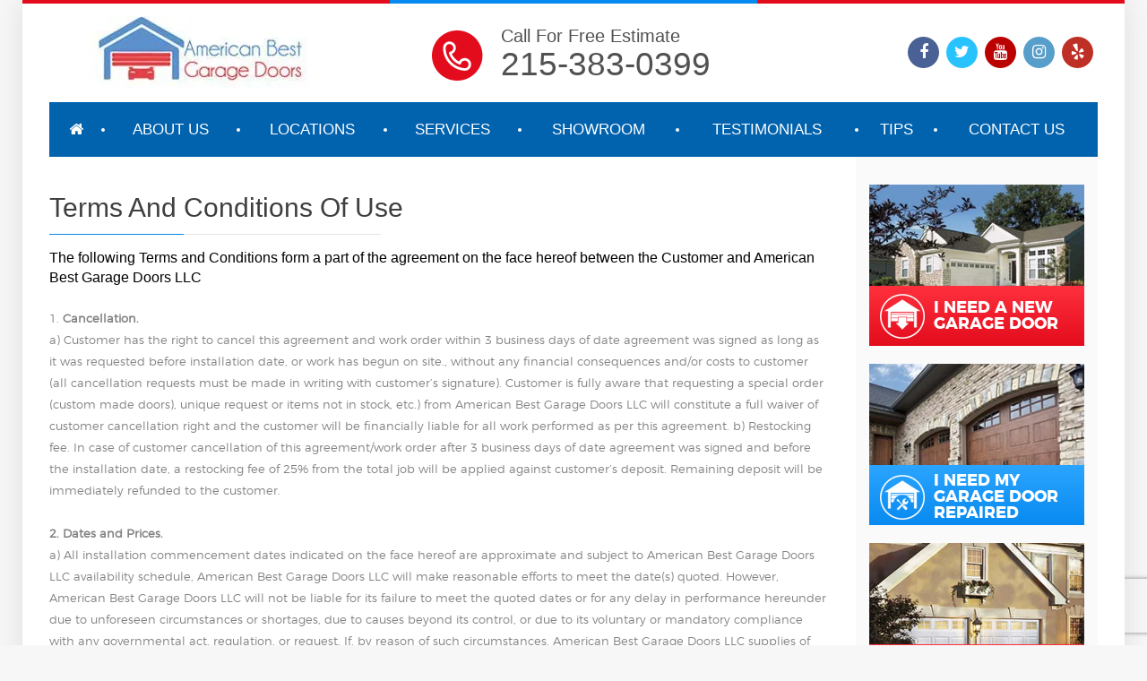

--- FILE ---
content_type: text/html; charset=UTF-8
request_url: https://americanbestgaragedoors.com/terms-and-conditions-of-use/
body_size: 45622
content:
<!DOCTYPE html>    <html lang="en-US">  <head><script>if(navigator.userAgent.match(/MSIE|Internet Explorer/i)||navigator.userAgent.match(/Trident\/7\..*?rv:11/i)){let e=document.location.href;if(!e.match(/[?&]nonitro/)){if(e.indexOf("?")==-1){if(e.indexOf("#")==-1){document.location.href=e+"?nonitro=1"}else{document.location.href=e.replace("#","?nonitro=1#")}}else{if(e.indexOf("#")==-1){document.location.href=e+"&nonitro=1"}else{document.location.href=e.replace("#","&nonitro=1#")}}}}</script><link rel="preconnect" href="https://www.google.com" /><link rel="preconnect" href="https://www.googletagmanager.com" /><link rel="preconnect" href="http://" /><link rel="preconnect" href="https://cdn-ikpjmlf.nitrocdn.com" /><meta charset="UTF-8" /><meta http-equiv="X-UA-Compatible" content="IE=edge" /><meta name="theme-color" content="#2d518e" /><meta name="viewport" content="width=device-width, initial-scale=1" /><meta name="msapplication-TileColor" content="#ffffff" /><meta name="theme-color" content="#ffffff" /><title>Terms And Conditions Of Use - AB Garage Doors</title><meta http-equiv="x-dns-prefetch-control" content="on" /><meta name='robots' content='noindex, nofollow' /><meta name="description" content="Our terms and conditions of use detail many of the possible concerns customers may have. Can&#039;t find what you&#039;re looking for? Give us a call and we can help." /><meta property="og:locale" content="en_US" /><meta property="og:type" content="article" /><meta property="og:title" content="Terms And Conditions Of Use - AB Garage Doors" /><meta property="og:description" content="Our terms and conditions of use detail many of the possible concerns customers may have. Can&#039;t find what you&#039;re looking for? Give us a call and we can help." /><meta property="og:url" content="https://americanbestgaragedoors.com/terms-and-conditions-of-use/" /><meta property="og:site_name" content="AB Garage Doors" /><meta property="article:modified_time" content="2020-02-17T13:45:14+00:00" /><meta name="twitter:card" content="summary" /><meta name="twitter:label1" content="Est. reading time" /><meta name="twitter:data1" content="10 minutes" /><meta name="generator" content="Powered by Slider Revolution 5.4.3 - responsive, Mobile-Friendly Slider Plugin for WordPress with comfortable drag and drop interface." /><meta name="google-site-verification" content="ltqIzaOAe--goRYMsVmCCbTztHIIMAfbeG5FNBSpxF8" /><meta name="msvalidate.01" content="E0C72572BD65B6BF9A2BC7EA0A2F286D" /><meta name="google-site-verification" content="ltqIzaOAe--goRYMsVmCCbTztHIIMAfbeG5FNBSpxF8" /><meta name="generator" content="NitroPack" /><script>var NPSH,NitroScrollHelper;NPSH=NitroScrollHelper=function(){let e=null;const o=window.sessionStorage.getItem("nitroScrollPos");function t(){let e=JSON.parse(window.sessionStorage.getItem("nitroScrollPos"))||{};if(typeof e!=="object"){e={}}e[document.URL]=window.scrollY;window.sessionStorage.setItem("nitroScrollPos",JSON.stringify(e))}window.addEventListener("scroll",function(){if(e!==null){clearTimeout(e)}e=setTimeout(t,200)},{passive:true});let r={};r.getScrollPos=()=>{if(!o){return 0}const e=JSON.parse(o);return e[document.URL]||0};r.isScrolled=()=>{return r.getScrollPos()>document.documentElement.clientHeight*.5};return r}();</script><script>(function(){var a=false;var e=document.documentElement.classList;var i=navigator.userAgent.toLowerCase();var n=["android","iphone","ipad"];var r=n.length;var o;var d=null;for(var t=0;t<r;t++){o=n[t];if(i.indexOf(o)>-1)d=o;if(e.contains(o)){a=true;e.remove(o)}}if(a&&d){e.add(d);if(d=="iphone"||d=="ipad"){e.add("ios")}}})();</script><script type="text/worker" id="nitro-web-worker">var preloadRequests=0;var remainingCount={};var baseURI="";self.onmessage=function(e){switch(e.data.cmd){case"RESOURCE_PRELOAD":var o=e.data.requestId;remainingCount[o]=0;e.data.resources.forEach(function(e){preload(e,function(o){return function(){console.log(o+" DONE: "+e);if(--remainingCount[o]==0){self.postMessage({cmd:"RESOURCE_PRELOAD",requestId:o})}}}(o));remainingCount[o]++});break;case"SET_BASEURI":baseURI=e.data.uri;break}};async function preload(e,o){if(typeof URL!=="undefined"&&baseURI){try{var a=new URL(e,baseURI);e=a.href}catch(e){console.log("Worker error: "+e.message)}}console.log("Preloading "+e);try{var n=new Request(e,{mode:"no-cors",redirect:"follow"});await fetch(n);o()}catch(a){console.log(a);var r=new XMLHttpRequest;r.responseType="blob";r.onload=o;r.onerror=o;r.open("GET",e,true);r.send()}}</script><script id="nprl">(()=>{if(window.NPRL!=undefined)return;(function(e){var t=e.prototype;t.after||(t.after=function(){var e,t=arguments,n=t.length,r=0,i=this,o=i.parentNode,a=Node,c=String,u=document;if(o!==null){while(r<n){(e=t[r])instanceof a?(i=i.nextSibling)!==null?o.insertBefore(e,i):o.appendChild(e):o.appendChild(u.createTextNode(c(e)));++r}}})})(Element);var e,t;e=t=function(){var t=false;var r=window.URL||window.webkitURL;var i=true;var o=false;var a=2;var c=null;var u=null;var d=true;var s=window.nitroGtmExcludes!=undefined;var l=s?JSON.parse(atob(window.nitroGtmExcludes)).map(e=>new RegExp(e)):[];var f;var m;var v=null;var p=null;var g=null;var h={touch:["touchmove","touchend"],default:["mousemove","click","keydown","wheel"]};var E=true;var y=[];var w=false;var b=[];var S=0;var N=0;var L=false;var T=0;var R=null;var O=false;var A=false;var C=false;var P=[];var I=[];var M=[];var k=[];var x=false;var _={};var j=new Map;var B="noModule"in HTMLScriptElement.prototype;var q=requestAnimationFrame||mozRequestAnimationFrame||webkitRequestAnimationFrame||msRequestAnimationFrame;const D="gtm.js?id=";function H(e,t){if(!_[e]){_[e]=[]}_[e].push(t)}function U(e,t){if(_[e]){var n=0,r=_[e];for(var n=0;n<r.length;n++){r[n].call(this,t)}}}function Y(){(function(e,t){var r=null;var i=function(e){r(e)};var o=null;var a={};var c=null;var u=null;var d=0;e.addEventListener(t,function(r){if(["load","DOMContentLoaded"].indexOf(t)!=-1){if(u){Q(function(){e.triggerNitroEvent(t)})}c=true}else if(t=="readystatechange"){d++;n.ogReadyState=d==1?"interactive":"complete";if(u&&u>=d){n.documentReadyState=n.ogReadyState;Q(function(){e.triggerNitroEvent(t)})}}});e.addEventListener(t+"Nitro",function(e){if(["load","DOMContentLoaded"].indexOf(t)!=-1){if(!c){e.preventDefault();e.stopImmediatePropagation()}else{}u=true}else if(t=="readystatechange"){u=n.documentReadyState=="interactive"?1:2;if(d<u){e.preventDefault();e.stopImmediatePropagation()}}});switch(t){case"load":o="onload";break;case"readystatechange":o="onreadystatechange";break;case"pageshow":o="onpageshow";break;default:o=null;break}if(o){Object.defineProperty(e,o,{get:function(){return r},set:function(n){if(typeof n!=="function"){r=null;e.removeEventListener(t+"Nitro",i)}else{if(!r){e.addEventListener(t+"Nitro",i)}r=n}}})}Object.defineProperty(e,"addEventListener"+t,{value:function(r){if(r!=t||!n.startedScriptLoading||document.currentScript&&document.currentScript.hasAttribute("nitro-exclude")){}else{arguments[0]+="Nitro"}e.ogAddEventListener.apply(e,arguments);a[arguments[1]]=arguments[0]}});Object.defineProperty(e,"removeEventListener"+t,{value:function(t){var n=a[arguments[1]];arguments[0]=n;e.ogRemoveEventListener.apply(e,arguments)}});Object.defineProperty(e,"triggerNitroEvent"+t,{value:function(t,n){n=n||e;var r=new Event(t+"Nitro",{bubbles:true});r.isNitroPack=true;Object.defineProperty(r,"type",{get:function(){return t},set:function(){}});Object.defineProperty(r,"target",{get:function(){return n},set:function(){}});e.dispatchEvent(r)}});if(typeof e.triggerNitroEvent==="undefined"){(function(){var t=e.addEventListener;var n=e.removeEventListener;Object.defineProperty(e,"ogAddEventListener",{value:t});Object.defineProperty(e,"ogRemoveEventListener",{value:n});Object.defineProperty(e,"addEventListener",{value:function(n){var r="addEventListener"+n;if(typeof e[r]!=="undefined"){e[r].apply(e,arguments)}else{t.apply(e,arguments)}},writable:true});Object.defineProperty(e,"removeEventListener",{value:function(t){var r="removeEventListener"+t;if(typeof e[r]!=="undefined"){e[r].apply(e,arguments)}else{n.apply(e,arguments)}}});Object.defineProperty(e,"triggerNitroEvent",{value:function(t,n){var r="triggerNitroEvent"+t;if(typeof e[r]!=="undefined"){e[r].apply(e,arguments)}}})})()}}).apply(null,arguments)}Y(window,"load");Y(window,"pageshow");Y(window,"DOMContentLoaded");Y(document,"DOMContentLoaded");Y(document,"readystatechange");try{var F=new Worker(r.createObjectURL(new Blob([document.getElementById("nitro-web-worker").textContent],{type:"text/javascript"})))}catch(e){var F=new Worker("data:text/javascript;base64,"+btoa(document.getElementById("nitro-web-worker").textContent))}F.onmessage=function(e){if(e.data.cmd=="RESOURCE_PRELOAD"){U(e.data.requestId,e)}};if(typeof document.baseURI!=="undefined"){F.postMessage({cmd:"SET_BASEURI",uri:document.baseURI})}var G=function(e){if(--S==0){Q(K)}};var W=function(e){e.target.removeEventListener("load",W);e.target.removeEventListener("error",W);e.target.removeEventListener("nitroTimeout",W);if(e.type!="nitroTimeout"){clearTimeout(e.target.nitroTimeout)}if(--N==0&&S==0){Q(J)}};var X=function(e){var t=e.textContent;try{var n=r.createObjectURL(new Blob([t.replace(/^(?:<!--)?(.*?)(?:-->)?$/gm,"$1")],{type:"text/javascript"}))}catch(e){var n="data:text/javascript;base64,"+btoa(t.replace(/^(?:<!--)?(.*?)(?:-->)?$/gm,"$1"))}return n};var K=function(){n.documentReadyState="interactive";document.triggerNitroEvent("readystatechange");document.triggerNitroEvent("DOMContentLoaded");if(window.pageYOffset||window.pageXOffset){window.dispatchEvent(new Event("scroll"))}A=true;Q(function(){if(N==0){Q(J)}Q($)})};var J=function(){if(!A||O)return;O=true;R.disconnect();en();n.documentReadyState="complete";document.triggerNitroEvent("readystatechange");window.triggerNitroEvent("load",document);window.triggerNitroEvent("pageshow",document);if(window.pageYOffset||window.pageXOffset||location.hash){let e=typeof history.scrollRestoration!=="undefined"&&history.scrollRestoration=="auto";if(e&&typeof NPSH!=="undefined"&&NPSH.getScrollPos()>0&&window.pageYOffset>document.documentElement.clientHeight*.5){window.scrollTo(0,NPSH.getScrollPos())}else if(location.hash){try{let e=document.querySelector(location.hash);if(e){e.scrollIntoView()}}catch(e){}}}var e=null;if(a==1){e=eo}else{e=eu}Q(e)};var Q=function(e){setTimeout(e,0)};var V=function(e){if(e.type=="touchend"||e.type=="click"){g=e}};var $=function(){if(d&&g){setTimeout(function(e){return function(){var t=function(e,t,n){var r=new Event(e,{bubbles:true,cancelable:true});if(e=="click"){r.clientX=t;r.clientY=n}else{r.touches=[{clientX:t,clientY:n}]}return r};var n;if(e.type=="touchend"){var r=e.changedTouches[0];n=document.elementFromPoint(r.clientX,r.clientY);n.dispatchEvent(t("touchstart"),r.clientX,r.clientY);n.dispatchEvent(t("touchend"),r.clientX,r.clientY);n.dispatchEvent(t("click"),r.clientX,r.clientY)}else if(e.type=="click"){n=document.elementFromPoint(e.clientX,e.clientY);n.dispatchEvent(t("click"),e.clientX,e.clientY)}}}(g),150);g=null}};var z=function(e){if(e.tagName=="SCRIPT"&&!e.hasAttribute("data-nitro-for-id")&&!e.hasAttribute("nitro-document-write")||e.tagName=="IMG"&&(e.hasAttribute("src")||e.hasAttribute("srcset"))||e.tagName=="IFRAME"&&e.hasAttribute("src")||e.tagName=="LINK"&&e.hasAttribute("href")&&e.hasAttribute("rel")&&e.getAttribute("rel")=="stylesheet"){if(e.tagName==="IFRAME"&&e.src.indexOf("about:blank")>-1){return}var t="";switch(e.tagName){case"LINK":t=e.href;break;case"IMG":if(k.indexOf(e)>-1)return;t=e.srcset||e.src;break;default:t=e.src;break}var n=e.getAttribute("type");if(!t&&e.tagName!=="SCRIPT")return;if((e.tagName=="IMG"||e.tagName=="LINK")&&(t.indexOf("data:")===0||t.indexOf("blob:")===0))return;if(e.tagName=="SCRIPT"&&n&&n!=="text/javascript"&&n!=="application/javascript"){if(n!=="module"||!B)return}if(e.tagName==="SCRIPT"){if(k.indexOf(e)>-1)return;if(e.noModule&&B){return}let t=null;if(document.currentScript){if(document.currentScript.src&&document.currentScript.src.indexOf(D)>-1){t=document.currentScript}if(document.currentScript.hasAttribute("data-nitro-gtm-id")){e.setAttribute("data-nitro-gtm-id",document.currentScript.getAttribute("data-nitro-gtm-id"))}}else if(window.nitroCurrentScript){if(window.nitroCurrentScript.src&&window.nitroCurrentScript.src.indexOf(D)>-1){t=window.nitroCurrentScript}}if(t&&s){let n=false;for(const t of l){n=e.src?t.test(e.src):t.test(e.textContent);if(n){break}}if(!n){e.type="text/googletagmanagerscript";let n=t.hasAttribute("data-nitro-gtm-id")?t.getAttribute("data-nitro-gtm-id"):t.id;if(!j.has(n)){j.set(n,[])}let r=j.get(n);r.push(e);return}}if(!e.src){if(e.textContent.length>0){e.textContent+="\n;if(document.currentScript.nitroTimeout) {clearTimeout(document.currentScript.nitroTimeout);}; setTimeout(function() { this.dispatchEvent(new Event('load')); }.bind(document.currentScript), 0);"}else{return}}else{}k.push(e)}if(!e.hasOwnProperty("nitroTimeout")){N++;e.addEventListener("load",W,true);e.addEventListener("error",W,true);e.addEventListener("nitroTimeout",W,true);e.nitroTimeout=setTimeout(function(){console.log("Resource timed out",e);e.dispatchEvent(new Event("nitroTimeout"))},5e3)}}};var Z=function(e){if(e.hasOwnProperty("nitroTimeout")&&e.nitroTimeout){clearTimeout(e.nitroTimeout);e.nitroTimeout=null;e.dispatchEvent(new Event("nitroTimeout"))}};document.documentElement.addEventListener("load",function(e){if(e.target.tagName=="SCRIPT"||e.target.tagName=="IMG"){k.push(e.target)}},true);document.documentElement.addEventListener("error",function(e){if(e.target.tagName=="SCRIPT"||e.target.tagName=="IMG"){k.push(e.target)}},true);var ee=["appendChild","replaceChild","insertBefore","prepend","append","before","after","replaceWith","insertAdjacentElement"];var et=function(){if(s){window._nitro_setTimeout=window.setTimeout;window.setTimeout=function(e,t,...n){let r=document.currentScript||window.nitroCurrentScript;if(!r||r.src&&r.src.indexOf(D)==-1){return window._nitro_setTimeout.call(window,e,t,...n)}return window._nitro_setTimeout.call(window,function(e,t){return function(...n){window.nitroCurrentScript=e;t(...n)}}(r,e),t,...n)}}ee.forEach(function(e){HTMLElement.prototype["og"+e]=HTMLElement.prototype[e];HTMLElement.prototype[e]=function(...t){if(this.parentNode||this===document.documentElement){switch(e){case"replaceChild":case"insertBefore":t.pop();break;case"insertAdjacentElement":t.shift();break}t.forEach(function(e){if(!e)return;if(e.tagName=="SCRIPT"){z(e)}else{if(e.children&&e.children.length>0){e.querySelectorAll("script").forEach(z)}}})}return this["og"+e].apply(this,arguments)}})};var en=function(){if(s&&typeof window._nitro_setTimeout==="function"){window.setTimeout=window._nitro_setTimeout}ee.forEach(function(e){HTMLElement.prototype[e]=HTMLElement.prototype["og"+e]})};var er=async function(){if(o){ef(f);ef(V);if(v){clearTimeout(v);v=null}}if(T===1){L=true;return}else if(T===0){T=-1}n.startedScriptLoading=true;Object.defineProperty(document,"readyState",{get:function(){return n.documentReadyState},set:function(){}});var e=document.documentElement;var t={attributes:true,attributeFilter:["src"],childList:true,subtree:true};R=new MutationObserver(function(e,t){e.forEach(function(e){if(e.type=="childList"&&e.addedNodes.length>0){e.addedNodes.forEach(function(e){if(!document.documentElement.contains(e)){return}if(e.tagName=="IMG"||e.tagName=="IFRAME"||e.tagName=="LINK"){z(e)}})}if(e.type=="childList"&&e.removedNodes.length>0){e.removedNodes.forEach(function(e){if(e.tagName=="IFRAME"||e.tagName=="LINK"){Z(e)}})}if(e.type=="attributes"){var t=e.target;if(!document.documentElement.contains(t)){return}if(t.tagName=="IFRAME"||t.tagName=="LINK"||t.tagName=="IMG"||t.tagName=="SCRIPT"){z(t)}}})});R.observe(e,t);if(!s){et()}await Promise.all(P);var r=b.shift();var i=null;var a=false;while(r){var c;var u=JSON.parse(atob(r.meta));var d=u.delay;if(r.type=="inline"){var l=document.getElementById(r.id);if(l){l.remove()}else{r=b.shift();continue}c=X(l);if(c===false){r=b.shift();continue}}else{c=r.src}if(!a&&r.type!="inline"&&(typeof u.attributes.async!="undefined"||typeof u.attributes.defer!="undefined")){if(i===null){i=r}else if(i===r){a=true}if(!a){b.push(r);r=b.shift();continue}}var m=document.createElement("script");m.src=c;m.setAttribute("data-nitro-for-id",r.id);for(var p in u.attributes){try{if(u.attributes[p]===false){m.setAttribute(p,"")}else{m.setAttribute(p,u.attributes[p])}}catch(e){console.log("Error while setting script attribute",m,e)}}m.async=false;if(u.canonicalLink!=""&&Object.getOwnPropertyDescriptor(m,"src")?.configurable!==false){(e=>{Object.defineProperty(m,"src",{get:function(){return e.canonicalLink},set:function(){}})})(u)}if(d){setTimeout((function(e,t){var n=document.querySelector("[data-nitro-marker-id='"+t+"']");if(n){n.after(e)}else{document.head.appendChild(e)}}).bind(null,m,r.id),d)}else{m.addEventListener("load",G);m.addEventListener("error",G);if(!m.noModule||!B){S++}var g=document.querySelector("[data-nitro-marker-id='"+r.id+"']");if(g){Q(function(e,t){return function(){e.after(t)}}(g,m))}else{Q(function(e){return function(){document.head.appendChild(e)}}(m))}}r=b.shift()}};var ei=function(){var e=document.getElementById("nitro-deferred-styles");var t=document.createElement("div");t.innerHTML=e.textContent;return t};var eo=async function(e){isPreload=e&&e.type=="NitroPreload";if(!isPreload){T=-1;E=false;if(o){ef(f);ef(V);if(v){clearTimeout(v);v=null}}}if(w===false){var t=ei();let e=t.querySelectorAll('style,link[rel="stylesheet"]');w=e.length;if(w){let e=document.getElementById("nitro-deferred-styles-marker");e.replaceWith.apply(e,t.childNodes)}else if(isPreload){Q(ed)}else{es()}}else if(w===0&&!isPreload){es()}};var ea=function(){var e=ei();var t=e.childNodes;var n;var r=[];for(var i=0;i<t.length;i++){n=t[i];if(n.href){r.push(n.href)}}var o="css-preload";H(o,function(e){eo(new Event("NitroPreload"))});if(r.length){F.postMessage({cmd:"RESOURCE_PRELOAD",resources:r,requestId:o})}else{Q(function(){U(o)})}};var ec=function(){if(T===-1)return;T=1;var e=[];var t,n;for(var r=0;r<b.length;r++){t=b[r];if(t.type!="inline"){if(t.src){n=JSON.parse(atob(t.meta));if(n.delay)continue;if(n.attributes.type&&n.attributes.type=="module"&&!B)continue;e.push(t.src)}}}if(e.length){var i="js-preload";H(i,function(e){T=2;if(L){Q(er)}});F.postMessage({cmd:"RESOURCE_PRELOAD",resources:e,requestId:i})}};var eu=function(){while(I.length){style=I.shift();if(style.hasAttribute("nitropack-onload")){style.setAttribute("onload",style.getAttribute("nitropack-onload"));Q(function(e){return function(){e.dispatchEvent(new Event("load"))}}(style))}}while(M.length){style=M.shift();if(style.hasAttribute("nitropack-onerror")){style.setAttribute("onerror",style.getAttribute("nitropack-onerror"));Q(function(e){return function(){e.dispatchEvent(new Event("error"))}}(style))}}};var ed=function(){if(!x){if(i){Q(function(){var e=document.getElementById("nitro-critical-css");if(e){e.remove()}})}x=true;onStylesLoadEvent=new Event("NitroStylesLoaded");onStylesLoadEvent.isNitroPack=true;window.dispatchEvent(onStylesLoadEvent)}};var es=function(){if(a==2){Q(er)}else{eu()}};var el=function(e){m.forEach(function(t){document.addEventListener(t,e,true)})};var ef=function(e){m.forEach(function(t){document.removeEventListener(t,e,true)})};if(s){et()}return{setAutoRemoveCriticalCss:function(e){i=e},registerScript:function(e,t,n){b.push({type:"remote",src:e,id:t,meta:n})},registerInlineScript:function(e,t){b.push({type:"inline",id:e,meta:t})},registerStyle:function(e,t,n){y.push({href:e,rel:t,media:n})},onLoadStyle:function(e){I.push(e);if(w!==false&&--w==0){Q(ed);if(E){E=false}else{es()}}},onErrorStyle:function(e){M.push(e);if(w!==false&&--w==0){Q(ed);if(E){E=false}else{es()}}},loadJs:function(e,t){if(!e.src){var n=X(e);if(n!==false){e.src=n;e.textContent=""}}if(t){Q(function(e,t){return function(){e.after(t)}}(t,e))}else{Q(function(e){return function(){document.head.appendChild(e)}}(e))}},loadQueuedResources:async function(){window.dispatchEvent(new Event("NitroBootStart"));if(p){clearTimeout(p);p=null}window.removeEventListener("load",e.loadQueuedResources);f=a==1?er:eo;if(!o||g){Q(f)}else{if(navigator.userAgent.indexOf(" Edge/")==-1){ea();H("css-preload",ec)}el(f);if(u){if(c){v=setTimeout(f,c)}}else{}}},fontPreload:function(e){var t="critical-fonts";H(t,function(e){document.getElementById("nitro-critical-fonts").type="text/css"});F.postMessage({cmd:"RESOURCE_PRELOAD",resources:e,requestId:t})},boot:function(){if(t)return;t=true;C=typeof NPSH!=="undefined"&&NPSH.isScrolled();let n=document.prerendering;if(location.hash||C||n){o=false}m=h.default.concat(h.touch);p=setTimeout(e.loadQueuedResources,1500);el(V);if(C){e.loadQueuedResources()}else{window.addEventListener("load",e.loadQueuedResources)}},addPrerequisite:function(e){P.push(e)},getTagManagerNodes:function(e){if(!e)return j;return j.get(e)??[]}}}();var n,r;n=r=function(){var t=document.write;return{documentWrite:function(n,r){if(n&&n.hasAttribute("nitro-exclude")){return t.call(document,r)}var i=null;if(n.documentWriteContainer){i=n.documentWriteContainer}else{i=document.createElement("span");n.documentWriteContainer=i}var o=null;if(n){if(n.hasAttribute("data-nitro-for-id")){o=document.querySelector('template[data-nitro-marker-id="'+n.getAttribute("data-nitro-for-id")+'"]')}else{o=n}}i.innerHTML+=r;i.querySelectorAll("script").forEach(function(e){e.setAttribute("nitro-document-write","")});if(!i.parentNode){if(o){o.parentNode.insertBefore(i,o)}else{document.body.appendChild(i)}}var a=document.createElement("span");a.innerHTML=r;var c=a.querySelectorAll("script");if(c.length){c.forEach(function(t){var n=t.getAttributeNames();var r=document.createElement("script");n.forEach(function(e){r.setAttribute(e,t.getAttribute(e))});r.async=false;if(!t.src&&t.textContent){r.textContent=t.textContent}e.loadJs(r,o)})}},TrustLogo:function(e,t){var n=document.getElementById(e);var r=document.createElement("img");r.src=t;n.parentNode.insertBefore(r,n)},documentReadyState:"loading",ogReadyState:document.readyState,startedScriptLoading:false,loadScriptDelayed:function(e,t){setTimeout(function(){var t=document.createElement("script");t.src=e;document.head.appendChild(t)},t)}}}();document.write=function(e){n.documentWrite(document.currentScript,e)};document.writeln=function(e){n.documentWrite(document.currentScript,e+"\n")};window.NPRL=e;window.NitroResourceLoader=t;window.NPh=n;window.NitroPackHelper=r})();</script><template id="nitro-deferred-styles-marker"></template><style id="nitro-fonts">@font-face{font-family:"FontAwesome";src:url("https://cdn-ikpjmlf.nitrocdn.com/RFxkcOYYIeaGYIbqZMZuymMaBXZPvHuE/assets/static/source/rev-779315b/americanbestgaragedoors.com/wp-content/plugins/wp-carousel-free/public/fonts/3e6eb37f30ca47e1f854d23f3eb21bc6.fontawesome-webfont.eot");src:url("https://cdn-ikpjmlf.nitrocdn.com/RFxkcOYYIeaGYIbqZMZuymMaBXZPvHuE/assets/static/source/rev-779315b/americanbestgaragedoors.com/wp-content/plugins/wp-carousel-free/public/fonts/3e6eb37f30ca47e1f854d23f3eb21bc6.fontawesome-webfont.woff2") format("woff2");font-weight:normal;font-style:normal;font-display:swap}@font-face{font-family:"montserratbold";src:url("https://cdn-ikpjmlf.nitrocdn.com/RFxkcOYYIeaGYIbqZMZuymMaBXZPvHuE/assets/static/source/rev-779315b/americanbestgaragedoors.com/wp-content/themes/abg/assets/fonts/montserrat/montserrat-bold.woff2") format("woff2");font-weight:normal;font-style:normal;font-display:swap}@font-face{font-family:"montserratlight";src:url("https://cdn-ikpjmlf.nitrocdn.com/RFxkcOYYIeaGYIbqZMZuymMaBXZPvHuE/assets/static/source/rev-779315b/americanbestgaragedoors.com/wp-content/themes/abg/assets/fonts/montserrat/montserrat-light.woff2") format("woff2");font-weight:normal;font-style:normal;font-display:swap}@font-face{font-family:"slick";src:url("https://cdn-ikpjmlf.nitrocdn.com/RFxkcOYYIeaGYIbqZMZuymMaBXZPvHuE/assets/static/source/rev-779315b/americanbestgaragedoors.com/wp-content/themes/abg/assets/fonts/slick/slick.eot");src:url("https://cdn-ikpjmlf.nitrocdn.com/RFxkcOYYIeaGYIbqZMZuymMaBXZPvHuE/assets/static/source/rev-779315b/americanbestgaragedoors.com/wp-content/themes/abg/assets/fonts/slick/slick.ttf") format("truetype");font-weight:normal;font-style:normal;font-display:swap}</style><style type="text/css" id="nitro-critical-css">@charset "UTF-8";ul{box-sizing:border-box}:root{--wp--preset--font-size--normal:16px;--wp--preset--font-size--huge:42px}body{--wp--preset--color--black:#000;--wp--preset--color--cyan-bluish-gray:#abb8c3;--wp--preset--color--white:#fff;--wp--preset--color--pale-pink:#f78da7;--wp--preset--color--vivid-red:#cf2e2e;--wp--preset--color--luminous-vivid-orange:#ff6900;--wp--preset--color--luminous-vivid-amber:#fcb900;--wp--preset--color--light-green-cyan:#7bdcb5;--wp--preset--color--vivid-green-cyan:#00d084;--wp--preset--color--pale-cyan-blue:#8ed1fc;--wp--preset--color--vivid-cyan-blue:#0693e3;--wp--preset--color--vivid-purple:#9b51e0;--wp--preset--gradient--vivid-cyan-blue-to-vivid-purple:linear-gradient(135deg,rgba(6,147,227,1) 0%,#9b51e0 100%);--wp--preset--gradient--light-green-cyan-to-vivid-green-cyan:linear-gradient(135deg,#7adcb4 0%,#00d082 100%);--wp--preset--gradient--luminous-vivid-amber-to-luminous-vivid-orange:linear-gradient(135deg,rgba(252,185,0,1) 0%,rgba(255,105,0,1) 100%);--wp--preset--gradient--luminous-vivid-orange-to-vivid-red:linear-gradient(135deg,rgba(255,105,0,1) 0%,#cf2e2e 100%);--wp--preset--gradient--very-light-gray-to-cyan-bluish-gray:linear-gradient(135deg,#eee 0%,#a9b8c3 100%);--wp--preset--gradient--cool-to-warm-spectrum:linear-gradient(135deg,#4aeadc 0%,#9778d1 20%,#cf2aba 40%,#ee2c82 60%,#fb6962 80%,#fef84c 100%);--wp--preset--gradient--blush-light-purple:linear-gradient(135deg,#ffceec 0%,#9896f0 100%);--wp--preset--gradient--blush-bordeaux:linear-gradient(135deg,#fecda5 0%,#fe2d2d 50%,#6b003e 100%);--wp--preset--gradient--luminous-dusk:linear-gradient(135deg,#ffcb70 0%,#c751c0 50%,#4158d0 100%);--wp--preset--gradient--pale-ocean:linear-gradient(135deg,#fff5cb 0%,#b6e3d4 50%,#33a7b5 100%);--wp--preset--gradient--electric-grass:linear-gradient(135deg,#caf880 0%,#71ce7e 100%);--wp--preset--gradient--midnight:linear-gradient(135deg,#020381 0%,#2874fc 100%);--wp--preset--duotone--dark-grayscale:url("#wp-duotone-dark-grayscale");--wp--preset--duotone--grayscale:url("#wp-duotone-grayscale");--wp--preset--duotone--purple-yellow:url("#wp-duotone-purple-yellow");--wp--preset--duotone--blue-red:url("#wp-duotone-blue-red");--wp--preset--duotone--midnight:url("#wp-duotone-midnight");--wp--preset--duotone--magenta-yellow:url("#wp-duotone-magenta-yellow");--wp--preset--duotone--purple-green:url("#wp-duotone-purple-green");--wp--preset--duotone--blue-orange:url("#wp-duotone-blue-orange");--wp--preset--font-size--small:13px;--wp--preset--font-size--medium:20px;--wp--preset--font-size--large:36px;--wp--preset--font-size--x-large:42px}.wpcf7 .screen-reader-response{position:absolute;overflow:hidden;clip:rect(1px,1px,1px,1px);clip-path:inset(50%);height:1px;width:1px;margin:-1px;padding:0;border:0;word-wrap:normal !important}.wpcf7 form .wpcf7-response-output{margin:2em .5em 1em;padding:.2em 1em;border:2px solid #00a0d2}.wpcf7 form.init .wpcf7-response-output{display:none}.wpcf7-form-control-wrap{position:relative}.wpcf7 input[type="email"]{direction:ltr}.fa{display:inline-block;font:normal normal normal 14px/1 FontAwesome;font-size:inherit;text-rendering:auto;-webkit-font-smoothing:antialiased;-moz-osx-font-smoothing:grayscale}.fa-home:before{content:""}.fa-twitter:before{content:""}.fa-facebook:before{content:""}.fa-angle-up:before{content:""}.fa-youtube:before{content:""}.fa-instagram:before{content:""}.fa-share-alt:before{content:""}.fa-yelp:before{content:""}html{font-family:sans-serif;-ms-text-size-adjust:100%;-webkit-text-size-adjust:100%}body{margin:0}aside,header,nav{display:block}template{display:none}a{background-color:transparent}strong{font-weight:bold}h1{font-size:2em;margin:.67em 0}img{border:0}button,input,textarea{color:inherit;font:inherit;margin:0}button{overflow:visible}button{text-transform:none}button,input[type="submit"]{-webkit-appearance:button}button::-moz-focus-inner,input::-moz-focus-inner{border:0;padding:0}input{line-height:normal}textarea{overflow:auto}*{-webkit-box-sizing:border-box;-moz-box-sizing:border-box;box-sizing:border-box}*:before,*:after{-webkit-box-sizing:border-box;-moz-box-sizing:border-box;box-sizing:border-box}html{font-size:10px}body{font-family:"Helvetica Neue",Helvetica,Arial,sans-serif;font-size:14px;line-height:1.42857143;color:#333;background-color:#fff}input,button,textarea{font-family:inherit;font-size:inherit;line-height:inherit}a{color:#000;text-decoration:none}img{vertical-align:middle}h1,h3,h4{font-family:inherit;font-weight:500;line-height:1.1;color:inherit}h1,h3{margin-top:20px;margin-bottom:10px}h4{margin-top:10px;margin-bottom:10px}h1{font-size:36px}h3{font-size:24px}h4{font-size:18px}p{margin:0 0 10px}ul{margin-top:0;margin-bottom:10px}ul ul{margin-bottom:0}.container{margin-right:auto;margin-left:auto;padding-left:15px;padding-right:15px}@media (min-width:768px){.container{width:738px}}@media (min-width:992px){.container{width:992px}}@media (min-width:1200px){.container{width:1160px}}.row{margin-left:-15px;margin-right:-15px}.col-lg-6,.col-sm-7,.col-md-7,.col-lg-7,.col-sm-8,.col-md-8,.col-lg-8,.col-sm-9,.col-md-9,.col-lg-9,.col-sm-10,.col-sm-12,.col-md-12,.col-lg-12,.col-sm-14,.col-md-16,.col-lg-18,.col-xs-24,.col-md-24,.col-lg-24{position:relative;min-height:1px;padding-left:15px;padding-right:15px}.col-xs-24{float:left}.col-xs-24{width:100%}@media (min-width:768px){.col-sm-7,.col-sm-8,.col-sm-9,.col-sm-10,.col-sm-12,.col-sm-14{float:left}.col-sm-14{width:58.33333333%}.col-sm-12{width:50%}.col-sm-10{width:41.66666667%}.col-sm-9{width:37.5%}.col-sm-8{width:33.33333333%}.col-sm-7{width:29.16666667%}}@media (min-width:992px){.col-md-7,.col-md-8,.col-md-9,.col-md-12,.col-md-16,.col-md-24{float:left}.col-md-24{width:100%}.col-md-16{width:66.66666667%}.col-md-12{width:50%}.col-md-9{width:37.5%}.col-md-8{width:33.33333333%}.col-md-7{width:29.16666667%}}@media (min-width:1200px){.col-lg-6,.col-lg-7,.col-lg-8,.col-lg-9,.col-lg-12,.col-lg-18,.col-lg-24{float:left}.col-lg-24{width:100%}.col-lg-18{width:75%}.col-lg-12{width:50%}.col-lg-9{width:37.5%}.col-lg-8{width:33.33333333%}.col-lg-7{width:29.16666667%}.col-lg-6{width:25%}}label{display:inline-block;max-width:100%;margin-bottom:5px;font-weight:bold}.form-group{margin-bottom:15px}.btn{display:inline-block;margin-bottom:0;font-weight:normal;text-align:center;vertical-align:middle;touch-action:manipulation;background-image:none;border:1px solid transparent;white-space:nowrap;padding:6px 12px;font-size:14px;line-height:1.42857143;border-radius:4px}.fade{opacity:0}.collapse{display:none}.caret{display:inline-block;width:0;height:0;margin-left:2px;vertical-align:middle;border-top:4px dashed;border-top:4px solid 	;border-right:4px solid transparent;border-left:4px solid transparent}.dropdown{position:relative}.dropdown-menu{position:absolute;top:100%;left:0;z-index:1000;display:none;float:left;min-width:160px;padding:5px 0;margin:2px 0 0;list-style:none;font-size:14px;text-align:left;background-color:#fff;border:1px solid #ccc;border:1px solid rgba(0,0,0,.15);border-radius:4px;-webkit-box-shadow:0 6px 12px rgba(0,0,0,.175);box-shadow:0 6px 12px rgba(0,0,0,.175);background-clip:padding-box}.dropdown-menu>li>a{display:block;padding:3px 20px;clear:both;font-weight:normal;line-height:1.42857143;color:#333;white-space:nowrap}.nav{margin-bottom:0;padding-left:0;list-style:none}.nav>li{position:relative;display:block}.nav>li>a{position:relative;display:block;padding:10px 15px}.navbar{position:relative;min-height:50px;margin-bottom:20px;border:1px solid transparent}@media (min-width:768px){.navbar{border-radius:4px}}@media (min-width:768px){.navbar-header{float:left}}.navbar-collapse{overflow-x:visible;padding-right:15px;padding-left:15px;border-top:1px solid transparent;box-shadow:inset 0 1px 0 rgba(255,255,255,.1);-webkit-overflow-scrolling:touch}@media (min-width:768px){.navbar-collapse{width:auto;border-top:0;box-shadow:none}.navbar-collapse.collapse{display:block !important;height:auto !important;padding-bottom:0;overflow:visible !important}}.navbar-toggle{position:relative;float:right;margin-right:15px;padding:9px 10px;margin-top:8px;margin-bottom:8px;background-color:transparent;background-image:none;border:1px solid transparent;border-radius:4px}.navbar-toggle.nitro-lazy{background-image:none !important}@media (min-width:768px){.navbar-toggle{display:none}}.navbar-nav{margin:7.5px -15px}.navbar-nav>li>a{padding-top:10px;padding-bottom:10px;line-height:20px}@media (min-width:768px){.navbar-nav{float:left;margin:0}.navbar-nav>li{float:left}.navbar-nav>li>a{padding-top:15px;padding-bottom:15px}}.navbar-nav>li>.dropdown-menu{margin-top:0;border-top-right-radius:0;border-top-left-radius:0}.navbar-default{background-color:transparent;border-color:0}.navbar-default .navbar-nav>li>a{color:#000}.navbar-default .navbar-toggle{border-color:#ddd}.navbar-default .navbar-collapse{border-color:0}.close{float:right;font-size:21px;font-weight:bold;line-height:1;color:#000;text-shadow:0 1px 0 #fff;opacity:.2;filter:alpha(opacity=20)}button.close{padding:0;background:transparent;border:0;-webkit-appearance:none}.modal{display:none;overflow:hidden;position:fixed;top:0;right:0;bottom:0;left:0;z-index:1050;-webkit-overflow-scrolling:touch;outline:0}.modal.fade .modal-dialog{-webkit-transform:translate(0,-25%);-ms-transform:translate(0,-25%);-o-transform:translate(0,-25%);transform:translate(0,-25%)}.modal-dialog{position:relative;width:auto;margin:10px}.modal-content{position:relative;background-color:#fff;border:1px solid #999;border:1px solid rgba(0,0,0,.2);border-radius:6px;-webkit-box-shadow:0 3px 9px rgba(0,0,0,.5);box-shadow:0 3px 9px rgba(0,0,0,.5);background-clip:padding-box;outline:0}.modal-header{padding:15px;border-bottom:1px solid #e5e5e5}.modal-header .close{margin-top:-2px}.modal-title{margin:0;line-height:1.42857143}.modal-body{position:relative;padding:15px}@media (min-width:768px){.modal-dialog{width:600px;margin:30px auto}.modal-content{-webkit-box-shadow:0 5px 15px rgba(0,0,0,.5);box-shadow:0 5px 15px rgba(0,0,0,.5)}}.clearfix:before,.clearfix:after,.container:before,.container:after,.row:before,.row:after,.nav:before,.nav:after,.navbar:before,.navbar:after,.navbar-header:before,.navbar-header:after,.navbar-collapse:before,.navbar-collapse:after,.modal-header:before,.modal-header:after{content:" ";display:table}.clearfix:after,.container:after,.row:after,.nav:after,.navbar:after,.navbar-header:after,.navbar-collapse:after,.modal-header:after{clear:both}@-ms-viewport{width:device-width}.fa{display:inline-block;font:normal normal normal 14px/1 FontAwesome;font-size:inherit;text-rendering:auto;-webkit-font-smoothing:antialiased;-moz-osx-font-smoothing:grayscale}.fa-home:before{content:""}.fa-twitter:before{content:""}.fa-facebook:before{content:""}.fa-angle-up:before{content:""}.fa-youtube:before{content:""}.fa-instagram:before{content:""}.fa-share-alt:before{content:""}.fa-yelp:before{content:""}.vertical-center{height:100%;font:0/0 a}.vertical-center:before{content:" ";display:inline-block;vertical-align:middle;height:100%}.vcenter{display:inline-block !important;vertical-align:middle;float:none !important;margin:0 -1px}header{position:relative;width:100%;padding:18px 30px 16px}header a.logo_main{display:inline-block;width:100%;text-align:left}header a.logo_main>img{height:100%;width:auto}header .call_num_wrap{font-family:montserratregular,sans-serif;text-align:left;position:relative;padding-left:80px}header .call_num_wrap i{float:left;margin-right:20px;margin-top:12px}header .call_num_wrap span,header .call_num_wrap strong{display:block;line-height:25px;color:#515151}header .call_num_wrap span{font-size:20px;color:#515151;line-height:38px}header .call_num_wrap strong a{font-size:37px;text-decoration:none;font-weight:normal;color:#515151}.mobile_stick_phone{display:none}.social_media_wrap{line-height:normal;display:inline-block;float:right}.social_media_wrap ul li{float:left;display:inline-block}.social_media_wrap ul li a{width:35px;height:35px;line-height:35px;display:inline-block;-webkit-border-radius:50%;-moz-border-radius:50%;-khtml-border-radius:50%;border-radius:50%;color:#fff;font-size:18px;vertical-align:middle;text-align:center}.social_media_wrap ul li a i{display:inline-block}.social_media_wrap ul li+li{padding-left:8px}@media (max-width:1200px){header .call_num_wrap{padding-left:0}header .call_num_wrap span{font-size:25px}header .call_num_wrap strong a{font-size:30px}.social_media_wrap ul li a{width:30px;height:30px;line-height:30px;font-size:15px}}@media (max-width:992px){header a.logo_main img{width:100%;height:auto}header .call_num_wrap span{font-size:20px;line-height:25px}header .call_num_wrap strong a{font-size:22px;line-height:26px}header .call_num_wrap i{margin-right:15px;margin-top:0}}@media (max-width:767px){.progress_bar{display:none}header .vertical-center{display:none}.mobile_stick_phone{height:0;overflow:hidden;visibility:hidden;opacity:0;background-color:#fff;display:block;z-index:700;width:100%;top:60px;left:0}.mobile_stick_phone .mobile_stick_phone_inner{padding-left:15px;padding-right:15px;padding-top:7px;height:60px}.mobile_stick_phone .mobile_stick_phone_inner a{color:#fff;text-decoration:none;display:inline-block;width:100%}.mobile_stick_phone .mobile_stick_phone_inner a i,.mobile_stick_phone .mobile_stick_phone_inner a span,.mobile_stick_phone .mobile_stick_phone_inner a strong{vertical-align:middle}.mobile_stick_phone .mobile_stick_phone_inner a span,.mobile_stick_phone .mobile_stick_phone_inner a strong{font-family:montserratregular,sans-serif}.mobile_stick_phone .mobile_stick_phone_inner a span{font-size:14px;color:#c81727}.mobile_stick_phone .mobile_stick_phone_inner a strong{font-size:35px;float:right;color:#0462aa}}@media (max-width:500px){.mobile_stick_phone .mobile_stick_phone_inner{position:relative;padding-left:80px}.mobile_stick_phone .mobile_stick_phone_inner a i{position:absolute;left:15px;top:0;bottom:0;margin:auto}.mobile_stick_phone .mobile_stick_phone_inner a span,.mobile_stick_phone .mobile_stick_phone_inner a strong{display:block}.mobile_stick_phone .mobile_stick_phone_inner a span{font-size:16px}.mobile_stick_phone .mobile_stick_phone_inner a strong{font-size:25px;float:none;line-height:24px}}footer .mobile_address{display:none}@media (max-width:767px){footer .after_footer_wrap .after_footer_inner .mobile_address{display:block;margin-top:15px;line-height:20px}footer .after_footer_wrap .after_footer_inner .mobile_address span{display:block;text-align:center;color:#fff;font-size:13px;font-family:montserratregular,sans-serif}}header .navbar.navbar-default{-webkit-border-radius:0;-moz-border-radius:0;-khtml-border-radius:0;border-radius:0;border:none;margin:15px}header .navbar.navbar-default .navbar-nav{background-color:#0162ae}header .navbar.navbar-default .navbar-nav>li a,header .navbar.navbar-default .navbar-nav>li a:visited{color:#fff;font-size:17px;font-family:"montserratregular",Helvetica,sans-serif;background-color:transparent}header .navbar.navbar-default .navbar-nav>li>a{text-decoration:none;line-height:31px}header .navbar.navbar-default .navbar-nav>li .dropdown-toggle .caret{display:none}header .navbar.navbar-default .navbar-nav>li .dropdown-menu{background-color:#fff;border:none;padding:0}header .navbar.navbar-default .navbar-nav>li .dropdown-menu>li>a{text-transform:uppercase;text-decoration:none;padding:17px 21px;font-size:13px;color:#818181;background-color:#fff}header .navbar.navbar-default .navbar-nav>li .dropdown-menu>li+li>a{position:relative}header .navbar.navbar-default .navbar-nav>li+li>a{position:relative}header .navbar.navbar-default .navbar-nav>li+li>a:before{content:"";width:4px;height:4px;background-color:#fff;display:inline-block;position:absolute;-webkit-border-radius:50%;-moz-border-radius:50%;-khtml-border-radius:50%;border-radius:50%;left:-2px;top:0;bottom:0;margin:auto}header .navbar.navbar-default .navbar-nav>li:nth-of-type(1)>a{padding:0 15px;line-height:60px}header .navbar.navbar-default .navbar-toggle{float:right;position:relative;padding:0;border:none;-webkit-border-radius:0;-moz-border-radius:0;-khtml-border-radius:0;border-radius:0;-webkit-transform:rotate(0deg);-moz-transform:rotate(0deg);-o-transform:rotate(0deg);transform:rotate(0deg);background-color:transparent}header .navbar.navbar-default .navbar-toggle span{display:block;position:absolute;height:4px;width:50%;background:#e30c1c;opacity:1;-webkit-transform:rotate(0deg);-moz-transform:rotate(0deg);-o-transform:rotate(0deg);transform:rotate(0deg)}header .navbar.navbar-default .navbar-toggle span:nth-child(even){left:50%;border-radius:0}header .navbar.navbar-default .navbar-toggle span:nth-child(odd){left:0px;border-radius:0}header .navbar.navbar-default .navbar-toggle span:nth-child(1),header .navbar.navbar-default .navbar-toggle span:nth-child(2){top:0px}header .navbar.navbar-default .navbar-toggle span:nth-child(3),header .navbar.navbar-default .navbar-toggle span:nth-child(4){top:50%;margin-top:-2px}header .navbar.navbar-default .navbar-toggle span:nth-child(5),header .navbar.navbar-default .navbar-toggle span:nth-child(6){bottom:0}header .navbar.navbar-default .navbar-header{height:50px}@media (max-width:1200px){header .navbar.navbar-default .navbar-header{display:none}header .navbar.navbar-default .collapse.navbar-collapse{float:none !important}header .navbar.navbar-default .navbar-nav>li>a{font-size:15px}}@media (max-width:992px){header .navbar.navbar-default .nav.navbar-nav>li>a{padding:8px 5px;font-size:13px;line-height:35px}header .navbar.navbar-default .nav.navbar-nav>li:nth-of-type(1) a{padding:8px 10px}}@media (max-width:767px){header{position:fixed;width:100%;padding:0px 30px 5px;display:inline-block;height:60px;z-index:500;background-color:#fff;top:0;left:0}header .navbar.navbar-default{margin:0;padding:0 !important;border-top:0;min-height:60px}header .navbar.navbar-default .collapse{display:block}header .navbar.navbar-default .logo_main{height:60px;display:inline-block;overflow:hidden;float:left;padding:10px 0;max-width:165px}header .navbar.navbar-default .logo_main img{height:auto}header .navbar.navbar-default .navbar-header{margin:0 auto;padding:0 15px;background-color:#fff;width:100%;display:block;height:60px}header .navbar.navbar-default .navbar-header.toright{right:0 !important}header .navbar.navbar-default .navbar-header.toright .navbar-toggle{margin:auto;position:absolute;right:0;top:0;bottom:0;padding-right:0;text-align:right;height:24.5px;width:30px;line-height:28px}header .navbar.navbar-default .navbar-header.toright .navbar-toggle:before{content:"Menu";font-size:14px;font-family:montserratregular,sans-serif;position:absolute;left:-50px;top:0;bottom:0;margin:auto;height:15px;width:40px;line-height:normal;color:#e30c1c;text-transform:uppercase}header .navbar.navbar-default .navbar-collapse{right:-100%;width:85% !important;min-width:0;position:absolute;padding:0;z-index:200;top:0;margin:0;border-top:0;overflow:auto;min-height:380px;background-color:#fff}header .navbar.navbar-default .navbar-collapse .navbar-toggle{margin:auto;position:absolute;left:30px;top:20px;padding-right:0;text-align:right;height:24.5px;width:30px;line-height:28px}header .navbar.navbar-default .navbar-collapse .navbar-toggle span{background:#fff}header .navbar.navbar-default .navbar-collapse .navbar-toggle:after{content:"Menu";font-size:14px;font-family:montserratregular,sans-serif;position:absolute;right:-50px;top:0;bottom:0;margin:auto;height:15px;width:40px;line-height:normal;color:#fff;text-transform:uppercase}header .navbar.navbar-default .navbar-collapse:before{background-color:#e30c1c;height:60px;width:100%;display:inline-block;position:absolute}header .navbar.navbar-default .navbar-collapse .navbar-nav{min-width:0;width:100%;margin:0;background-color:#fff;padding-top:60px;height:100%}header .navbar.navbar-default .navbar-collapse .navbar-nav>li:first-child{display:none}header .navbar.navbar-default .navbar-collapse .navbar-nav>li>a{color:#6a6c6f;text-transform:uppercase;font-size:19px;padding:12px 10px 12px 25px}header .navbar.navbar-default .navbar-collapse .navbar-nav>li>a:visited{background-color:transparent}header .navbar.navbar-default .navbar-collapse .navbar-nav>li .dropdown-toggle .caret{display:inline-block;float:none;margin-top:-8px;color:#6a6c6f}header .navbar.navbar-default .navbar-collapse .navbar-nav>li+li a:before{content:none}.wrap_footer_menu{background-color:#fff;box-shadow:0px 0px 15px rgba(0,0,0,.2)}.wrap_footer_menu .navbar.navbar-default{margin:0;border:none}.wrap_footer_menu .navbar.navbar-default>span{float:right;font-family:montserratregular,sans-serif;font-size:14px;color:#fff;display:inline-block;margin:20px 10px}.wrap_footer_menu .navbar.navbar-default .navbar-header .navbar-toggle{margin:auto;position:absolute;left:15px;top:20px;padding-right:0;text-align:right;height:24.5px;width:30px;line-height:30.5px;border:none;-webkit-border-radius:0;-moz-border-radius:0;-khtml-border-radius:0;border-radius:0;-webkit-transform:rotate(0deg);-moz-transform:rotate(0deg);-o-transform:rotate(0deg);transform:rotate(0deg);background-color:transparent}.wrap_footer_menu .navbar.navbar-default .navbar-header .navbar-toggle:before{content:"Menu";font-size:14px;font-family:montserratregular,sans-serif;position:absolute;left:50px;top:0;bottom:0;margin:auto;height:15px;width:40px;line-height:normal;color:#e30c1c;text-transform:uppercase}.wrap_footer_menu .navbar.navbar-default .navbar-header .navbar-toggle span{display:block;position:absolute;height:4px;width:50%;background:#e30c1c;opacity:1;-webkit-transform:rotate(0deg);-moz-transform:rotate(0deg);-o-transform:rotate(0deg);transform:rotate(0deg)}.wrap_footer_menu .navbar.navbar-default .navbar-header .navbar-toggle span:nth-child(even){left:50%;border-radius:0}.wrap_footer_menu .navbar.navbar-default .navbar-header .navbar-toggle span:nth-child(odd){left:0px;border-radius:0}.wrap_footer_menu .navbar.navbar-default .navbar-header .navbar-toggle span:nth-child(1),.wrap_footer_menu .navbar.navbar-default .navbar-header .navbar-toggle span:nth-child(2){top:0px}.wrap_footer_menu .navbar.navbar-default .navbar-header .navbar-toggle span:nth-child(3),.wrap_footer_menu .navbar.navbar-default .navbar-header .navbar-toggle span:nth-child(4){top:50%;margin-top:-2px}.wrap_footer_menu .navbar.navbar-default .navbar-header .navbar-toggle span:nth-child(5),.wrap_footer_menu .navbar.navbar-default .navbar-header .navbar-toggle span:nth-child(6){bottom:0}.wrap_footer_menu .navbar.navbar-default #footer_menu.footer-collapse{background-color:#0162ae;border-bottom:1px solid #0162ae;padding-bottom:5px}.wrap_footer_menu .navbar.navbar-default #footer_menu.footer-collapse .nav.navbar-nav-footer>li a{background-color:#0162ae;text-align:center;font-family:montserratregular,sans-serif;font-size:14px;color:#fff;text-decoration:none;padding-left:10px}.wrap_footer_menu .navbar.navbar-default #footer_menu.footer-collapse .nav.navbar-nav-footer>li+li{border-top:1px solid #35a6ff}.wrap_footer_menu .navbar.navbar-default #footer_menu.footer-collapse .nav.navbar-nav-footer>li:last-child{border-bottom:1px solid #35a6ff}}@media (min-width:767px){header .navbar.navbar-default .logo_main{display:none}header .navbar-collapse{padding:0}header .navbar-nav{display:table;width:100%;margin:0}header .navbar-nav>li{display:table-cell;text-align:center;float:none}header .navbar-nav>li>a{text-transform:uppercase}.wrap_footer_menu{display:none}}.sticky_menu{background-color:#fff;position:fixed;height:0;line-height:58px;top:0;width:100%;z-index:800;overflow:hidden;box-shadow:0 0px 8px rgba(0,0,0,.2)}.sticky_menu .wrap_sticky_inner{display:table;width:100%}.sticky_menu .wrap_sticky_inner .logo_middle,.sticky_menu .wrap_sticky_inner .navbar.navbar-default,.sticky_menu .wrap_sticky_inner .sticky_phone_number{display:table-cell}.sticky_menu .wrap_sticky_inner .navbar.navbar-default{vertical-align:middle}.sticky_menu .wrap_sticky_inner .logo_middle{width:195px;padding-right:30px}.sticky_menu .wrap_sticky_inner .logo_middle a img{width:165px;height:auto;display:inline-block}.sticky_menu .wrap_sticky_inner .sticky_phone_number{width:200px;line-height:normal;vertical-align:middle;padding-left:10px}.sticky_menu .wrap_sticky_inner .sticky_phone_number span{display:block;font-size:12px;line-height:15px}.sticky_menu .wrap_sticky_inner .sticky_phone_number span,.sticky_menu .wrap_sticky_inner .sticky_phone_number a{color:#515151}.sticky_menu .wrap_sticky_inner .sticky_phone_number i{float:left;margin-right:10px}.sticky_menu .wrap_sticky_inner .sticky_phone_number a{text-decoration:none;font-size:21px;font-weight:normal}.sticky_menu .wrap_sticky_inner .navbar.navbar-default{margin:0;border:none}.sticky_menu .wrap_sticky_inner .navbar.navbar-default #header_menu_alt{padding:0;border:none;box-shadow:none}.sticky_menu .wrap_sticky_inner .navbar.navbar-default .navbar-nav{display:table;width:100%;height:58px}.sticky_menu .wrap_sticky_inner .navbar.navbar-default .navbar-nav>li:nth-of-type(1){width:61px}.sticky_menu .wrap_sticky_inner .navbar.navbar-default .navbar-nav>li:nth-of-type(1) a{line-height:50px;padding:0 15px}.sticky_menu .wrap_sticky_inner .navbar.navbar-default .navbar-nav>li:nth-of-type(1) a i{font-size:23px}.sticky_menu .wrap_sticky_inner .navbar.navbar-default .navbar-nav>li{display:table-cell;float:none;height:100%;vertical-align:middle;text-align:center}.sticky_menu .wrap_sticky_inner .navbar.navbar-default .navbar-nav>li a{text-decoration:none;font-family:montserratregular,sans-serif;font-size:13px;color:#3f3f3f;text-transform:uppercase;text-align:center;padding:0;display:block;height:58px;line-height:58px}.sticky_menu .wrap_sticky_inner .navbar.navbar-default .navbar-nav>li a span{display:inline-block;vertical-align:middle;line-height:normal}.sticky_menu .wrap_sticky_inner .navbar.navbar-default .navbar-nav>li+li a{position:relative}.sticky_menu .wrap_sticky_inner .navbar.navbar-default .navbar-nav>li+li a:before{content:"";width:4px;height:4px;background-color:#3f3f3f;display:inline-block;position:absolute;-webkit-border-radius:50%;-moz-border-radius:50%;-khtml-border-radius:50%;border-radius:50%;left:-2px;top:0;bottom:0;margin:auto}.sticky_menu .wrap_sticky_inner .navbar.navbar-default .navbar-nav>li.menu-item-has-children{background-color:#fff;border:none;padding:0}.sticky_menu .wrap_sticky_inner .navbar.navbar-default .navbar-nav>li.menu-item-has-children ul{position:absolute;top:100%;left:0;z-index:1000;display:none;float:left;min-width:190px;padding:0;margin:0;list-style:none;text-align:left;background-color:#fff;border:none;-webkit-border-radius:0;-moz-border-radius:0;-khtml-border-radius:0;border-radius:0;-webkit-box-shadow:0 6px 12px rgba(0,0,0,.175);box-shadow:0 6px 12px rgba(0,0,0,.175);background-clip:padding-box}.sticky_menu .wrap_sticky_inner .navbar.navbar-default .navbar-nav>li.menu-item-has-children ul>li>a{text-transform:uppercase;text-decoration:none;padding:17px 21px;font-size:13px;color:#818181;background-color:#fff;text-align:left;height:auto;line-height:normal}.sticky_menu .wrap_sticky_inner .navbar.navbar-default .navbar-nav>li.menu-item-has-children ul>li>a:before{content:none}.sticky_menu .wrap_sticky_inner .navbar.navbar-default .navbar-nav>li.menu-item-has-children ul>li+li>a{position:relative}@media (max-width:1200px){.sticky_menu .wrap_sticky_inner{line-height:50px}.sticky_menu .wrap_sticky_inner .logo_middle{display:none}.sticky_menu .wrap_sticky_inner .sticky_phone_number{width:165px}.sticky_menu .wrap_sticky_inner .sticky_phone_number span{font-size:12px}.sticky_menu .wrap_sticky_inner .sticky_phone_number a{font-size:16px}.sticky_menu .wrap_sticky_inner .navbar.navbar-default .navbar-nav>li:nth-of-type(1){width:45px}.sticky_menu .wrap_sticky_inner .navbar.navbar-default .navbar-nav>li:nth-of-type(1) a{line-height:55px}.sticky_menu .wrap_sticky_inner .navbar.navbar-default .navbar-nav>li:nth-of-type(1) a i{font-size:18px}.sticky_menu .wrap_sticky_inner .navbar.navbar-default .navbar-nav>li>a{line-height:37px;padding:10px 5px}}@media (max-width:992px){.sticky_menu .wrap_sticky_inner .sticky_phone_number{display:none}.sticky_menu .wrap_sticky_inner .navbar.navbar-default .navbar-nav>li a{font-size:12px}}@media (max-width:767px){.sticky_menu{display:none}}.modal{overflow-y:auto}.modal-header{color:#fff;text-transform:uppercase;padding:15px}.modal-header.bg_color_red{background-image:-webkit-linear-gradient(top,#ff303e 0%,#e30c1c 100%);background-image:-o-linear-gradient(top,#ff303e 0%,#e30c1c 100%);background-image:linear-gradient(to bottom,#ff303e 0%,#e30c1c 100%);background-repeat:repeat-x;filter:progid:DXImageTransform.Microsoft.gradient(startColorstr="#ffff303e",endColorstr="#ffe30c1c",GradientType=0)}.modal-header.bg_color_blue{background-image:-webkit-linear-gradient(top,#2ba5ff 0%,#088af0 100%);background-image:-o-linear-gradient(top,#2ba5ff 0%,#088af0 100%);background-image:linear-gradient(to bottom,#2ba5ff 0%,#088af0 100%);background-repeat:repeat-x;filter:progid:DXImageTransform.Microsoft.gradient(startColorstr="#ff2ba5ff",endColorstr="#ff088af0",GradientType=0)}.modal-header h4{color:#fff;float:left;margin-right:10px;font-size:20px;font-family:montserratregular,sans-serif;font-weight:normal}.modal-header .close{color:#fff;font-size:36px;margin-top:-5px}.modal-body{display:inline-block}.modal-dialog{max-width:958px;width:100%;margin-top:80px;z-index:8000;text-align:center}.modal-dialog .modal-content{display:inline-block;background-color:#dfdfdf;text-align:left}.modal-dialog .modal-content .modal-body{width:100%}.wpcf7{margin-bottom:10px}.wpcf7 h3{font-size:15px;color:#c90000}.wpcf7 p{margin:0 !important}.wpcf7 .form-group{margin-bottom:10px}.wpcf7 label{font-weight:normal;color:#555;font-family:montserratlight,sans-serif;font-size:13px;margin-bottom:0;display:block}.wpcf7 input[type=text],.wpcf7 input[type=email]{background-color:#fff;background-image:none;border:1px solid #aaa;box-shadow:0 1px 1px rgba(0,0,0,.075) inset;color:#555;display:block;font-size:14px;height:34px;line-height:1.42857;padding:6px 12px;width:100%;-webkit-border-radius:4px;-moz-border-radius:4px;-khtml-border-radius:4px;border-radius:4px}.wpcf7 textarea{max-height:166px;background-color:#fff;background-image:none;border:1px solid #aaa;box-shadow:0 1px 1px rgba(0,0,0,.075) inset;color:#555;display:block;font-size:14px;resize:none;width:100%;padding:10px 15px;-webkit-border-radius:4px;-moz-border-radius:4px;-khtml-border-radius:4px;border-radius:4px}.wpcf7 input[type=submit]{min-width:290px;margin-top:20px}@media (max-width:992px){.modal-dialog{max-width:767px}}@media (max-width:767px){.modal-dialog{margin:0}.modal-header{padding:5px 15px;text-align:center}.modal-header h4{float:none;font-size:18px}.modal-content .modal-body{padding:15px}.modal-content .modal-body .form-group{margin-bottom:0}.modal-content .modal-body .btn.btn-red{width:100%;margin-top:10px}}.mx_icons{background-image:url("https://cdn-ikpjmlf.nitrocdn.com/RFxkcOYYIeaGYIbqZMZuymMaBXZPvHuE/assets/images/optimized/rev-b5ec57f/americanbestgaragedoors.com/wp-content/themes/abg/assets/images/sprite.png");background-repeat:no-repeat;display:inline-block;vertical-align:middle}.mx_icons.nitro-lazy{background-image:none !important}.mx_icons.garage{background-position:0 0;height:50px;width:50px}.mx_icons.awards{background-position:-50px 0;height:50px;width:50px}.mx_icons.service{background-position:-100px 0;height:50px;width:50px}.mx_icons.red_phone{background-position:0 -50px;height:57px;width:57px}.mx_icons.red_phone_alt{background-position:-57px -50px;height:33px;width:33px}.mx_icons.white_phone{background-position:-90px -50px;height:46px;width:46px}.mx_icons.calendar_alt{background-position:-13px -162px;height:14px;width:12px}.sidebar_page{margin-top:-31px;margin-bottom:-15px;background-color:#fafafa;padding:31px 15px 30px}.sidebar_page .middle_title h3{position:relative}.sidebar_page .middle_title h3 .postlink{position:absolute;display:inline-block;right:0;top:0;bottom:0;margin:auto;height:20px;line-height:20px}.sidebar_page .post_list li .wrap_th_post{background-position:center;background-repeat:no-repeat;background-size:cover;width:40%;height:92px;float:left}.sidebar_page .post_list li .wrap_content_post{float:left;width:60%;padding-left:11px;font-family:montserratregular,sans-serif}.sidebar_page .post_list li .wrap_content_post .content_title{line-height:12px;font-size:12px;color:#58585a}.sidebar_page .post_list li .wrap_content_post .content_date{color:#9f9f9f;font-size:11px;margin:5px 0}.sidebar_page .post_list li .wrap_content_post .content_date span,.sidebar_page .post_list li .wrap_content_post .content_date i{vertical-align:middle}.sidebar_page .post_list li .wrap_content_post .content_date i{margin-right:5px}.sidebar_page .post_list li .wrap_content_post .content_date span{margin-top:1px}.sidebar_page .post_list li .wrap_content_post .content_body{font-family:montserratlight,sans-serif;font-size:12px;color:#58585a;line-height:14px}.sidebar_page .post_list li .wrap_content_post .content_body .content_rm{color:#e91323;text-decoration:none}.sidebar_page .post_list li+li{border-top:1px solid #dfdfdf;padding-top:15px;margin-top:15px}.sidebar_page .widget.widget_getmodalpopap+.widget_getmodalpopap{margin-top:20px}.sidebar_page .widget_getmodalpopap+.widget_getlatestposts{margin-top:20px}.sidebar_page .wrap_modal_popap{height:180px;overflow:hidden}.sidebar_page .wrap_modal_popap .wrap_modal_popap_inner{height:180px;width:100%;background-position:center;background-size:cover;background-repeat:no-repeat;position:relative}.sidebar_page .wrap_modal_popap .wrap_modal_popap_inner .modal_popap_footer{position:absolute;text-decoration:none;display:inline-block;z-index:10;height:67px;padding:9px 12px;width:100%;bottom:0}.sidebar_page .wrap_modal_popap .wrap_modal_popap_inner .modal_popap_footer.bg_color_red{background-image:-webkit-linear-gradient(top,#ff303e 0%,#e30c1c 100%);background-image:-o-linear-gradient(top,#ff303e 0%,#e30c1c 100%);background-image:linear-gradient(to bottom,#ff303e 0%,#e30c1c 100%);background-repeat:repeat-x;filter:progid:DXImageTransform.Microsoft.gradient(startColorstr="#ffff303e",endColorstr="#ffe30c1c",GradientType=0)}.sidebar_page .wrap_modal_popap .wrap_modal_popap_inner .modal_popap_footer.bg_color_blue{background-image:-webkit-linear-gradient(top,#2ba5ff 0%,#088af0 100%);background-image:-o-linear-gradient(top,#2ba5ff 0%,#088af0 100%);background-image:linear-gradient(to bottom,#2ba5ff 0%,#088af0 100%);background-repeat:repeat-x;filter:progid:DXImageTransform.Microsoft.gradient(startColorstr="#ff2ba5ff",endColorstr="#ff088af0",GradientType=0)}.sidebar_page .wrap_modal_popap .wrap_modal_popap_inner .modal_popap_footer i,.sidebar_page .wrap_modal_popap .wrap_modal_popap_inner .modal_popap_footer span{vertical-align:middle;display:table-cell;min-width:50px}.sidebar_page .wrap_modal_popap .wrap_modal_popap_inner .modal_popap_footer span{text-transform:uppercase;color:#fff;font-size:18px;font-family:montserratbold,sans-serif;vertical-align:middle;line-height:18px}.sidebar_page .wrap_modal_popap .wrap_modal_popap_inner .modal_popap_footer span:nth-of-type(2){padding-left:10px}@media (min-width:767px){.widget_getlatestposts a.btn{display:none}}@media (max-width:767px){.sidebar_page{margin-top:0;margin-bottom:0;margin-left:-15px;margin-right:-15px;background-color:#fff}.sidebar_page .middle_title h3 .postlink{display:none}.sidebar_page .post_list li .wrap_th_post{width:100%;height:138px;float:none}.sidebar_page .post_list li .wrap_content_post{float:none;width:100%;padding-left:0;margin-top:15px}.sidebar_page .post_list li .wrap_content_post .content_date span,.sidebar_page .post_list li .wrap_content_post .content_date i{vertical-align:middle}.sidebar_page .post_list li .wrap_content_post .content_date i{margin-right:5px}.sidebar_page .post_list li .wrap_content_post .content_date span{margin-top:1px}.sidebar_page .post_list li .wrap_content_post .content_body .content_rm{color:#e91323;text-decoration:none}.sidebar_page .post_list li+li{border-top:none;padding-top:15px;margin-top:15px}.widget_getlatestposts a.btn{width:100%;margin-top:30px}}.middle_title{position:relative;margin-bottom:30px}.middle_title h3,.middle_title h1{font-size:30px;color:#3f3f3f;margin:10px 0 0;line-height:31px}.middle_title span{font-size:13px;color:#a8b9c0;text-transform:uppercase}.middle_title:after,.middle_title:before{content:"";position:absolute;display:inline-block;width:100%;height:1px;left:0;bottom:-15px}.middle_title:after{max-width:370px;background-color:#e3e3e3;z-index:1}.middle_title:before{max-width:150px;background-color:#078af0;z-index:2}.content p{color:#818181;font-size:13px;margin-bottom:25px;font-family:montserratlight,sans-serif;line-height:24px}@media (max-width:767px){.middle_title h3,.middle_title span,.middle_title h1{text-align:center;display:block}.middle_title:after,.middle_title:before{right:0;margin:auto}}body{font-family:montserratregular,Arial,"Helvetica Neue",Helvetica,sans-serif;color:#000;background:#f7f7f7;font-size:16px;position:relative}.main_wrapper{z-index:600;max-width:1230px;margin:0 auto;box-shadow:0 0 30px rgba(125,125,125,.2);position:relative;overflow:hidden}.main_wrapper .main_wrapper_inner{background-color:#fff;position:relative;z-index:10}.main_wrapper .main_wrapper_inner .progress_bar{height:4px;position:absolute;width:100%;top:0;left:0}.main_wrapper .main_wrapper_inner .progress_bar i{width:33.333%;float:left;height:100%}.main_wrapper .main_wrapper_inner .progress_bar i:nth-of-type(1){background-color:#e30c1c}.main_wrapper .main_wrapper_inner .progress_bar i:nth-of-type(2){background-color:#078af0}.main_wrapper .main_wrapper_inner .progress_bar i:nth-of-type(3){background-color:#e30c1c}h1,h3,h4{font-family:Arial,"Helvetica Neue",Helvetica,sans-serif;color:#000}h1{font-size:40px}h3{font-size:30px}h4{font-size:25px}a{color:#000;text-decoration:underline}a:visited{color:#000}ul{list-style:none;margin:0;padding:0}ul li{list-style:none;margin:0}.form-group ::-webkit-input-placeholder{color:#000;opacity:1;font-family:montserratregular,Arial,"Helvetica Neue",Helvetica,sans-serif;font-size:16px}.form-group :-moz-placeholder{color:#000;opacity:1;font-family:montserratregular,Arial,"Helvetica Neue",Helvetica,sans-serif;font-size:16px}.form-group ::-moz-placeholder{color:#000;opacity:1;font-family:montserratregular,Arial,"Helvetica Neue",Helvetica,sans-serif;font-size:16px}.form-group :-ms-input-placeholder{color:#000;opacity:1;font-family:montserratregular,Arial,"Helvetica Neue",Helvetica,sans-serif;font-size:16px}.btn{padding:12px 20px;line-height:12px;font-size:11px;-webkit-border-radius:0;-moz-border-radius:0;-khtml-border-radius:0;border-radius:0;overflow:hidden;font-family:montserratregular,sans-serif;text-decoration:none}.btn.btn-red{background-color:#e30c1c;color:#fff}.btn.btn-uppercase{text-transform:uppercase}.btn-bold{font-family:montserratbold,sans-serif}.scroll_to_up{width:60px;height:37px;line-height:32px;line-height:40px;text-align:center;z-index:70;display:inline-block;position:absolute;bottom:68px;right:17px;text-decoration:none;background-color:rgba(94,131,194,.5);border:1px solid #a6c0ec;-webkit-border-radius:5px;-moz-border-radius:5px;-khtml-border-radius:5px;border-radius:5px;color:#fff}.scroll_to_up i{font-size:26px;color:#fff}@media (min-width:767px){.scroll_to_up{display:none}.wrap_mobile_socials{display:none}}@media (max-width:767px){body{padding:0 15px}body .main_wrapper{padding-top:120px;overflow:visible}.wrap_content{background-color:#edf0f5;padding-top:15px}.wrap_content .wrap_page_content{margin:0 15px;box-shadow:0 0 14px rgba(0,0,0,.2);background-color:#fff}.wrap_mobile_socials{position:fixed;display:inline-block;right:-40px;width:40px;height:auto;top:170px;z-index:800;background-color:#0162ae;-webkit-border-radius:0 0 0 5px;-moz-border-radius:0 0 0 5px;-khtml-border-radius:0 0 0 5px;border-radius:0 0 0 5px}.wrap_mobile_socials .mobile_socials_inner ul{padding:10px 0}.wrap_mobile_socials .mobile_socials_inner ul li{text-align:center}.wrap_mobile_socials .mobile_socials_inner ul li a{text-decoration:none;display:inline-block;height:30px;width:30px;text-align:center;color:#fff;border:1px solid #aaa;-webkit-border-radius:5px;-moz-border-radius:5px;-khtml-border-radius:5px;border-radius:5px;line-height:30px}.wrap_mobile_socials .mobile_socials_inner ul li+li{margin-top:15px}.wrap_mobile_socials .mobile_socials_inner .mobile_social_dump{text-decoration:none;display:inline-block;position:absolute;left:-40px;top:0;height:40px;width:40px;-webkit-border-radius:5px 0 0 5px;-moz-border-radius:5px 0 0 5px;-khtml-border-radius:5px 0 0 5px;border-radius:5px 0 0 5px;background-color:#0162ae;color:#fff;text-align:center;line-height:40px}}@media (min-width:1200px){.wrap_content .container{width:1200px}}@media (max-width:425px){body{padding:0}}.wrap_footer_menu{display:none}:where(section h1),:where(article h1),:where(nav h1),:where(aside h1){font-size:2em}</style>     <link rel="shortcut icon" href="https://cdn-ikpjmlf.nitrocdn.com/RFxkcOYYIeaGYIbqZMZuymMaBXZPvHuE/assets/images/optimized/rev-b5ec57f/americanbestgaragedoors.com/favicon.ico" /> <link rel="apple-touch-icon" sizes="180x180" href="https://cdn-ikpjmlf.nitrocdn.com/RFxkcOYYIeaGYIbqZMZuymMaBXZPvHuE/assets/images/optimized/rev-b5ec57f/americanbestgaragedoors.com/apple-touch-icon.png" /> <link rel="icon" type="image/png" sizes="32x32" href="https://cdn-ikpjmlf.nitrocdn.com/RFxkcOYYIeaGYIbqZMZuymMaBXZPvHuE/assets/images/optimized/rev-b5ec57f/americanbestgaragedoors.com/favicon-32x32.png" /> <link rel="icon" type="image/png" sizes="16x16" href="https://cdn-ikpjmlf.nitrocdn.com/RFxkcOYYIeaGYIbqZMZuymMaBXZPvHuE/assets/images/optimized/rev-b5ec57f/americanbestgaragedoors.com/favicon-16x16.png" /> <link rel="manifest" href="https://americanbestgaragedoors.com/site.webmanifest" /> <link rel="mask-icon" color="#5bbad5" href="https://cdn-ikpjmlf.nitrocdn.com/RFxkcOYYIeaGYIbqZMZuymMaBXZPvHuE/assets/images/source/rev-b5ec57f/americanbestgaragedoors.com/safari-pinned-tab.svg" />                 <script type="application/ld+json" class="yoast-schema-graph">{"@context":"https://schema.org","@graph":[{"@type":"Organization","@id":"https://americanbestgaragedoors.com/#organization","name":"American Best Garage Doors","url":"https://americanbestgaragedoors.com/","sameAs":[],"logo":{"@type":"ImageObject","@id":"https://americanbestgaragedoors.com/#logo","inLanguage":"en-US","url":"https://americanbestgaragedoors.com/wp-content/uploads/2017/07/logo_svg.svg","contentUrl":"https://americanbestgaragedoors.com/wp-content/uploads/2017/07/logo_svg.svg","caption":"American Best Garage Doors"},"image":{"@id":"https://americanbestgaragedoors.com/#logo"}},{"@type":"WebSite","@id":"https://americanbestgaragedoors.com/#website","url":"https://americanbestgaragedoors.com/","name":"AB Garage Doors","description":"","publisher":{"@id":"https://americanbestgaragedoors.com/#organization"},"potentialAction":[{"@type":"SearchAction","target":{"@type":"EntryPoint","urlTemplate":"https://americanbestgaragedoors.com/?s={search_term_string}"},"query-input":"required name=search_term_string"}],"inLanguage":"en-US"},{"@type":"WebPage","@id":"https://americanbestgaragedoors.com/terms-and-conditions-of-use/#webpage","url":"https://americanbestgaragedoors.com/terms-and-conditions-of-use/","name":"Terms And Conditions Of Use - AB Garage Doors","isPartOf":{"@id":"https://americanbestgaragedoors.com/#website"},"datePublished":"2019-07-03T18:56:41+00:00","dateModified":"2020-02-17T13:45:14+00:00","description":"Our terms and conditions of use detail many of the possible concerns customers may have. Can't find what you're looking for? Give us a call and we can help.","breadcrumb":{"@id":"https://americanbestgaragedoors.com/terms-and-conditions-of-use/#breadcrumb"},"inLanguage":"en-US","potentialAction":[{"@type":"ReadAction","target":["https://americanbestgaragedoors.com/terms-and-conditions-of-use/"]}]},{"@type":"BreadcrumbList","@id":"https://americanbestgaragedoors.com/terms-and-conditions-of-use/#breadcrumb","itemListElement":[{"@type":"ListItem","position":1,"name":"Home","item":"https://americanbestgaragedoors.com/"},{"@type":"ListItem","position":2,"name":"Terms And Conditions Of Use"}]}]}</script> <link rel='dns-prefetch' href='//s.w.org' />              <template data-nitro-marker-id="jquery-core-js"></template> <template data-nitro-marker-id="tp-tools-js"></template> <template data-nitro-marker-id="revmin-js"></template> <template data-nitro-marker-id="slick-js"></template> <template data-nitro-marker-id="menu-js"></template> <template data-nitro-marker-id="select2-js"></template> <template data-nitro-marker-id="datetimepicker-js"></template> <template data-nitro-marker-id="3734b70a4569d51ff58cbdff19f0452e-1"></template>  <script type="application/ld+json">[{"@context":"http:\/\/schema.org\/","@type":"WPHeader","url":"https:\/\/americanbestgaragedoors.com\/terms-and-conditions-of-use\/","headline":"Terms And Conditions Of Use","description":"The following Terms and Conditions form a part of the agreement on the face hereof between the Customer..."},{"@context":"http:\/\/schema.org\/","@type":"WPFooter","url":"https:\/\/americanbestgaragedoors.com\/terms-and-conditions-of-use\/","headline":"Terms And Conditions Of Use","description":"The following Terms and Conditions form a part of the agreement on the face hereof between the Customer...","copyrightYear":"2019"}]</script>  <script type="application/ld+json">{"@context":"https:\/\/schema.org\/","@type":"Article","mainEntityOfPage":{"@type":"WebPage","@id":"https:\/\/americanbestgaragedoors.com\/terms-and-conditions-of-use\/"},"url":"https:\/\/americanbestgaragedoors.com\/terms-and-conditions-of-use\/","headline":"Terms And Conditions Of Use","datePublished":"2019-07-03T18:56:41+00:00","dateModified":"2020-02-17T13:45:14+00:00","publisher":{"@type":"Organization","@id":"https:\/\/americanbestgaragedoors.com\/#organization","name":"AB Garage Doors","logo":{"@type":"ImageObject","url":"http:\/\/americanbestgaragedoors.com\/wp-content\/uploads\/2019\/08\/american-best-new-logo-3.jpg","width":600,"height":60}},"description":"The following Terms and Conditions form a part of the agreement on the face hereof between the Customer and American Best Garage Doors LLC &nbsp; 1. Cancellation. a) Customer has the right to cancel this agreement and work order within 3 business days of date agreement was signed as","author":{"@type":"Person","name":"ab_garage","url":"https:\/\/americanbestgaragedoors.com\/author\/ab_garage\/","image":{"@type":"ImageObject","url":"https:\/\/secure.gravatar.com\/avatar\/d3bb7871b00c83727e15d2202be65ea0?s=96&d=mm&r=g","height":96,"width":96},"sameAs":["https:\/\/abgdoor.wpengine.com"]},"commentCount":"0"}</script> <script type="application/ld+json">{"@context":"https:\/\/schema.org","@type":"HomeAndConstructionBusiness","name":"AB Garage Doors","image":{"@type":"ImageObject","url":"https:\/\/americanbestgaragedoors.com\/wp-content\/uploads\/2019\/08\/american-best-new-logo-2.jpg","width":351,"height":81},"telephone":"215-383-0399","url":"https:\/\/americanbestgaragedoors.com","address":{"@type":"PostalAddress","streetAddress":"2322 Margaret St","addressLocality":"Philadelphia","postalCode":"19137","addressRegion":"PA","addressCountry":"US"},"aggregateRating":{"@type":"AggregateRating","ratingValue":"4.9","reviewCount":"135"},"priceRange":"$","openingHoursSpecification":[{"@type":"OpeningHoursSpecification","dayOfWeek":["Sunday"],"opens":"08:00","closes":"21:00"},{"@type":"OpeningHoursSpecification","dayOfWeek":["Sunday"],"opens":"09:00","closes":"19:00"}],"ContactPoint":{"@type":"ContactPoint","contactType":"sales","telephone":"+1 215-383-0399","url":"https:\/\/abgdoor.wpengine.com\/contact-us\/","email":"americanbestgaragedoors@gmail.com","areaServed":"US","contactOption":["",""],"availableLanguage":"English"}}</script><script type="application/ld+json">{"@context":"https:\/\/schema.org","@type":"organization","name":"American Best Garage Doors","url":"https:\/\/americanbestgaragedoors.com","ContactPoint":{"@type":"ContactPoint","contactType":"sales","telephone":"+1 215-383-0399","url":"https:\/\/abgdoor.wpengine.com\/contact-us\/","email":"americanbestgaragedoors@gmail.com","areaServed":"US","contactOption":["",""],"availableLanguage":"English"},"logo":{"@type":"ImageObject","url":"https:\/\/americanbestgaragedoors.com\/wp-content\/uploads\/2019\/08\/american-best-new-logo-2.jpg","width":351,"height":81},"sameAs":["https:\/\/www.facebook.com\/AmericanBestGarageDoors\/","https:\/\/twitter.com\/ab_garage","https:\/\/www.instagram.com\/americanbestgaragedoors\/","https:\/\/www.youtube.com\/channel\/UCdyOLRoHC6wV5A4U4M9ubiQ"]}</script><script type="application/ld+json">{"@context":"https:\/\/schema.org","@graph":[{"@context":"https:\/\/schema.org","@type":"SiteNavigationElement","id":"site-navigation","name":"","url":"\/"},{"@context":"https:\/\/schema.org","@type":"SiteNavigationElement","id":"site-navigation","name":"About Us","url":"https:\/\/americanbestgaragedoors.com\/about-us\/"},{"@context":"https:\/\/schema.org","@type":"SiteNavigationElement","id":"site-navigation","name":"Locations","url":"https:\/\/americanbestgaragedoors.com\/locations\/"},{"@context":"https:\/\/schema.org","@type":"SiteNavigationElement","id":"site-navigation","name":"Services","url":"https:\/\/americanbestgaragedoors.com\/garage-door-service\/"},{"@context":"https:\/\/schema.org","@type":"SiteNavigationElement","id":"site-navigation","name":"Garage Door Installation","url":"https:\/\/americanbestgaragedoors.com\/garage-door-service\/garage-door-installation-service\/"},{"@context":"https:\/\/schema.org","@type":"SiteNavigationElement","id":"site-navigation","name":"Garage Door Opener","url":"https:\/\/americanbestgaragedoors.com\/garage-door-service\/garage-door-opener-repair\/"},{"@context":"https:\/\/schema.org","@type":"SiteNavigationElement","id":"site-navigation","name":"Garage Door Parts","url":"https:\/\/americanbestgaragedoors.com\/garage-door-service\/garage-door-parts\/"},{"@context":"https:\/\/schema.org","@type":"SiteNavigationElement","id":"site-navigation","name":"Rolling Gate Repair","url":"https:\/\/americanbestgaragedoors.com\/commercial-roll-up-garage-doors\/"},{"@context":"https:\/\/schema.org","@type":"SiteNavigationElement","id":"site-navigation","name":"Showroom","url":"https:\/\/americanbestgaragedoors.com\/showroom\/"},{"@context":"https:\/\/schema.org","@type":"SiteNavigationElement","id":"site-navigation","name":"Testimonials","url":"\/#testimonial-home"},{"@context":"https:\/\/schema.org","@type":"SiteNavigationElement","id":"site-navigation","name":"Tips","url":"https:\/\/americanbestgaragedoors.com\/tips\/"},{"@context":"https:\/\/schema.org","@type":"SiteNavigationElement","id":"site-navigation","name":"Contact Us","url":"https:\/\/americanbestgaragedoors.com\/contact-us\/"}]}</script><script type="application/ld+json">{"@context":"https:\/\/schema.org","@type":"BreadcrumbList","itemListElement":[{"@type":"ListItem","position":1,"item":{"@id":"https:\/\/americanbestgaragedoors.com\/","name":"Home"}},{"@type":"ListItem","position":2,"item":{"@id":"https:\/\/americanbestgaragedoors.com\/terms-and-conditions-of-use\/","name":"Terms And Conditions Of Use"}}]}</script> <template data-nitro-marker-id="f356b606c3cdcf63fbfc36f85ba31738-1"></template>   <script type="application/ld+json">{
    "@context": "https://schema.org",
    "@type": "BreadcrumbList",
    "itemListElement": [
        {
            "@type": "ListItem",
            "position": 1,
            "item": {
                "@id": "https://americanbestgaragedoors.com",
                "name": "Home"
            }
        },
        {
            "@type": "ListItem",
            "position": 2,
            "item": {
                "@id": "https://americanbestgaragedoors.com/terms-and-conditions-of-use/",
                "name": "Terms And Conditions Of Use"
            }
        }
    ]
}</script>   <template data-nitro-marker-id="2409586496ea77b89ac56e79db2154a3-1"></template>    <template data-nitro-marker-id="fae378d54a8dabbe9d96c7d6b1144e80-1"></template> <template data-nitro-marker-id="d89d1cfd81ca35fde91cb4db0ccf51f2-1"></template> <template data-nitro-marker-id="c142fc8c96c41e40188f3a10d7c9e54d-1"></template>  <template data-nitro-marker-id="d91735f625bb41a83e5908ae19d2f43f-1"></template> <template data-nitro-marker-id="f68031dc03fdbd127eb9c05b402f466c-1"></template>   <template data-nitro-marker-id="a65970cbc1453b2858f586ea22056d89-1"></template>  <script nitro-exclude>window.IS_NITROPACK=!0;window.NITROPACK_STATE='FRESH';</script><style>.nitro-cover{visibility:hidden!important;}</style><script nitro-exclude>window.nitro_lazySizesConfig=window.nitro_lazySizesConfig||{};window.nitro_lazySizesConfig.lazyClass="nitro-lazy";nitro_lazySizesConfig.srcAttr="nitro-lazy-src";nitro_lazySizesConfig.srcsetAttr="nitro-lazy-srcset";nitro_lazySizesConfig.expand=10;nitro_lazySizesConfig.expFactor=1;nitro_lazySizesConfig.hFac=1;nitro_lazySizesConfig.loadMode=1;nitro_lazySizesConfig.ricTimeout=50;nitro_lazySizesConfig.loadHidden=true;(function(){let t=null;let e=false;let a=false;let i=window.scrollY;let r=Date.now();function n(){window.removeEventListener("scroll",n);window.nitro_lazySizesConfig.expand=300}function o(t){let e=t.timeStamp-r;let a=Math.abs(i-window.scrollY)/e;let n=Math.max(a*200,300);r=t.timeStamp;i=window.scrollY;window.nitro_lazySizesConfig.expand=n}window.addEventListener("scroll",o,{passive:true});window.addEventListener("NitroStylesLoaded",function(){e=true});window.addEventListener("load",function(){a=true});document.addEventListener("lazybeforeunveil",function(t){let e=false;let a=t.target.getAttribute("nitro-lazy-mask");if(a){let i="url("+a+")";t.target.style.maskImage=i;t.target.style.webkitMaskImage=i;e=true}let i=t.target.getAttribute("nitro-lazy-bg");if(i){let a=t.target.style.backgroundImage.replace("[data-uri]",i.replace(/\(/g,"%28").replace(/\)/g,"%29"));if(a===t.target.style.backgroundImage){a="url("+i.replace(/\(/g,"%28").replace(/\)/g,"%29")+")"}t.target.style.backgroundImage=a;e=true}if(t.target.tagName=="VIDEO"){if(t.target.hasAttribute("nitro-lazy-poster")){t.target.setAttribute("poster",t.target.getAttribute("nitro-lazy-poster"))}else if(!t.target.hasAttribute("poster")){t.target.setAttribute("preload","metadata")}e=true}let r=t.target.getAttribute("data-nitro-fragment-id");if(r){if(!window.loadNitroFragment(r,"lazy")){t.preventDefault();return false}}if(t.target.classList.contains("av-animated-generic")){t.target.classList.add("avia_start_animation","avia_start_delayed_animation");e=true}if(!e){let e=t.target.tagName.toLowerCase();if(e!=="img"&&e!=="iframe"){t.target.querySelectorAll("img[nitro-lazy-src],img[nitro-lazy-srcset]").forEach(function(t){t.classList.add("nitro-lazy")})}}})})();</script><script id="nitro-lazyloader">(function(e,t){if(typeof module=="object"&&module.exports){module.exports=lazySizes}else{e.lazySizes=t(e,e.document,Date)}})(window,function e(e,t,r){"use strict";if(!e.IntersectionObserver||!t.getElementsByClassName||!e.MutationObserver){return}var i,n;var a=t.documentElement;var s=e.HTMLPictureElement;var o="addEventListener";var l="getAttribute";var c=e[o].bind(e);var u=e.setTimeout;var f=e.requestAnimationFrame||u;var d=e.requestIdleCallback||u;var v=/^picture$/i;var m=["load","error","lazyincluded","_lazyloaded"];var g=Array.prototype.forEach;var p=function(e,t){return e.classList.contains(t)};var z=function(e,t){e.classList.add(t)};var h=function(e,t){e.classList.remove(t)};var y=function(e,t,r){var i=r?o:"removeEventListener";if(r){y(e,t)}m.forEach(function(r){e[i](r,t)})};var b=function(e,r,n,a,s){var o=t.createEvent("CustomEvent");if(!n){n={}}n.instance=i;o.initCustomEvent(r,!a,!s,n);e.dispatchEvent(o);return o};var C=function(t,r){var i;if(!s&&(i=e.picturefill||n.pf)){i({reevaluate:true,elements:[t]})}else if(r&&r.src){t.src=r.src}};var w=function(e,t){return(getComputedStyle(e,null)||{})[t]};var E=function(e,t,r){r=r||e.offsetWidth;while(r<n.minSize&&t&&!e._lazysizesWidth){r=t.offsetWidth;t=t.parentNode}return r};var A=function(){var e,r;var i=[];var n=function(){var t;e=true;r=false;while(i.length){t=i.shift();t[0].apply(t[1],t[2])}e=false};return function(a){if(e){a.apply(this,arguments)}else{i.push([a,this,arguments]);if(!r){r=true;(t.hidden?u:f)(n)}}}}();var x=function(e,t){return t?function(){A(e)}:function(){var t=this;var r=arguments;A(function(){e.apply(t,r)})}};var L=function(e){var t;var i=0;var a=n.throttleDelay;var s=n.ricTimeout;var o=function(){t=false;i=r.now();e()};var l=d&&s>49?function(){d(o,{timeout:s});if(s!==n.ricTimeout){s=n.ricTimeout}}:x(function(){u(o)},true);return function(e){var n;if(e=e===true){s=33}if(t){return}t=true;n=a-(r.now()-i);if(n<0){n=0}if(e||n<9){l()}else{u(l,n)}}};var T=function(e){var t,i;var n=99;var a=function(){t=null;e()};var s=function(){var e=r.now()-i;if(e<n){u(s,n-e)}else{(d||a)(a)}};return function(){i=r.now();if(!t){t=u(s,n)}}};var _=function(){var i,s;var o,f,d,m;var E;var T=new Set;var _=new Map;var M=/^img$/i;var R=/^iframe$/i;var W="onscroll"in e&&!/glebot/.test(navigator.userAgent);var O=0;var S=0;var F=function(e){O--;if(S){S--}if(e&&e.target){y(e.target,F)}if(!e||O<0||!e.target){O=0;S=0}if(G.length&&O-S<1&&O<3){u(function(){while(G.length&&O-S<1&&O<4){J({target:G.shift()})}})}};var I=function(e){if(E==null){E=w(t.body,"visibility")=="hidden"}return E||!(w(e.parentNode,"visibility")=="hidden"&&w(e,"visibility")=="hidden")};var P=function(e){z(e.target,n.loadedClass);h(e.target,n.loadingClass);h(e.target,n.lazyClass);y(e.target,D)};var B=x(P);var D=function(e){B({target:e.target})};var $=function(e,t){try{e.contentWindow.location.replace(t)}catch(r){e.src=t}};var k=function(e){var t;var r=e[l](n.srcsetAttr);if(t=n.customMedia[e[l]("data-media")||e[l]("media")]){e.setAttribute("media",t)}if(r){e.setAttribute("srcset",r)}};var q=x(function(e,t,r,i,a){var s,o,c,f,m,p;if(!(m=b(e,"lazybeforeunveil",t)).defaultPrevented){if(i){if(r){z(e,n.autosizesClass)}else{e.setAttribute("sizes",i)}}o=e[l](n.srcsetAttr);s=e[l](n.srcAttr);if(a){c=e.parentNode;f=c&&v.test(c.nodeName||"")}p=t.firesLoad||"src"in e&&(o||s||f);m={target:e};if(p){y(e,F,true);clearTimeout(d);d=u(F,2500);z(e,n.loadingClass);y(e,D,true)}if(f){g.call(c.getElementsByTagName("source"),k)}if(o){e.setAttribute("srcset",o)}else if(s&&!f){if(R.test(e.nodeName)){$(e,s)}else{e.src=s}}if(o||f){C(e,{src:s})}}A(function(){if(e._lazyRace){delete e._lazyRace}if(!p||e.complete){if(p){F(m)}else{O--}P(m)}})});var H=function(e){if(n.isPaused)return;var t,r;var a=M.test(e.nodeName);var o=a&&(e[l](n.sizesAttr)||e[l]("sizes"));var c=o=="auto";if(c&&a&&(e.src||e.srcset)&&!e.complete&&!p(e,n.errorClass)){return}t=b(e,"lazyunveilread").detail;if(c){N.updateElem(e,true,e.offsetWidth)}O++;if((r=G.indexOf(e))!=-1){G.splice(r,1)}_.delete(e);T.delete(e);i.unobserve(e);s.unobserve(e);q(e,t,c,o,a)};var j=function(e){var t,r;for(t=0,r=e.length;t<r;t++){if(e[t].isIntersecting===false){continue}H(e[t].target)}};var G=[];var J=function(e,r){var i,n,a,s;for(n=0,a=e.length;n<a;n++){if(r&&e[n].boundingClientRect.width>0&&e[n].boundingClientRect.height>0){_.set(e[n].target,{rect:e[n].boundingClientRect,scrollTop:t.documentElement.scrollTop,scrollLeft:t.documentElement.scrollLeft})}if(e[n].boundingClientRect.bottom<=0&&e[n].boundingClientRect.right<=0&&e[n].boundingClientRect.left<=0&&e[n].boundingClientRect.top<=0){continue}if(!e[n].isIntersecting){continue}s=e[n].target;if(O-S<1&&O<4){S++;H(s)}else if((i=G.indexOf(s))==-1){G.push(s)}else{G.splice(i,1)}}};var K=function(){var e,t;for(e=0,t=o.length;e<t;e++){if(!o[e]._lazyAdd&&!o[e].classList.contains(n.loadedClass)){o[e]._lazyAdd=true;i.observe(o[e]);s.observe(o[e]);T.add(o[e]);if(!W){H(o[e])}}}};var Q=function(){if(n.isPaused)return;if(_.size===0)return;const r=t.documentElement.scrollTop;const i=t.documentElement.scrollLeft;E=null;const a=r+e.innerHeight+n.expand;const s=i+e.innerWidth+n.expand*n.hFac;const o=r-n.expand;const l=(i-n.expand)*n.hFac;for(let e of _){const[t,r]=e;const i=r.rect.top+r.scrollTop;const n=r.rect.bottom+r.scrollTop;const c=r.rect.left+r.scrollLeft;const u=r.rect.right+r.scrollLeft;if(n>=o&&i<=a&&u>=l&&c<=s&&I(t)){H(t)}}};return{_:function(){m=r.now();o=t.getElementsByClassName(n.lazyClass);i=new IntersectionObserver(j);s=new IntersectionObserver(J,{rootMargin:n.expand+"px "+n.expand*n.hFac+"px"});const e=new ResizeObserver(e=>{if(T.size===0)return;s.disconnect();s=new IntersectionObserver(J,{rootMargin:n.expand+"px "+n.expand*n.hFac+"px"});_=new Map;for(let e of T){s.observe(e)}});e.observe(t.documentElement);c("scroll",L(Q),true);new MutationObserver(K).observe(a,{childList:true,subtree:true,attributes:true});K()},unveil:H}}();var N=function(){var e;var r=x(function(e,t,r,i){var n,a,s;e._lazysizesWidth=i;i+="px";e.setAttribute("sizes",i);if(v.test(t.nodeName||"")){n=t.getElementsByTagName("source");for(a=0,s=n.length;a<s;a++){n[a].setAttribute("sizes",i)}}if(!r.detail.dataAttr){C(e,r.detail)}});var i=function(e,t,i){var n;var a=e.parentNode;if(a){i=E(e,a,i);n=b(e,"lazybeforesizes",{width:i,dataAttr:!!t});if(!n.defaultPrevented){i=n.detail.width;if(i&&i!==e._lazysizesWidth){r(e,a,n,i)}}}};var a=function(){var t;var r=e.length;if(r){t=0;for(;t<r;t++){i(e[t])}}};var s=T(a);return{_:function(){e=t.getElementsByClassName(n.autosizesClass);c("resize",s)},checkElems:s,updateElem:i}}();var M=function(){if(!M.i){M.i=true;N._();_._()}};(function(){var t;var r={lazyClass:"lazyload",lazyWaitClass:"lazyloadwait",loadedClass:"lazyloaded",loadingClass:"lazyloading",preloadClass:"lazypreload",errorClass:"lazyerror",autosizesClass:"lazyautosizes",srcAttr:"data-src",srcsetAttr:"data-srcset",sizesAttr:"data-sizes",minSize:40,customMedia:{},init:true,hFac:.8,loadMode:2,expand:400,ricTimeout:0,throttleDelay:125,isPaused:false};n=e.nitro_lazySizesConfig||e.nitro_lazysizesConfig||{};for(t in r){if(!(t in n)){n[t]=r[t]}}u(function(){if(n.init){M()}})})();i={cfg:n,autoSizer:N,loader:_,init:M,uP:C,aC:z,rC:h,hC:p,fire:b,gW:E,rAF:A};return i});</script><script nitro-exclude>(function(){var t={childList:false,attributes:true,subtree:false,attributeFilter:["src"],attributeOldValue:true};var e=null;var r=[];function n(t){let n=r.indexOf(t);if(n>-1){r.splice(n,1);e.disconnect();a()}t.src=t.getAttribute("nitro-og-src");t.parentNode.querySelector(".nitro-removable-overlay")?.remove()}function i(){if(!e){e=new MutationObserver(function(t,e){t.forEach(t=>{if(t.type=="attributes"&&t.attributeName=="src"){let r=t.target;let n=r.getAttribute("nitro-og-src");let i=r.src;if(i!=n&&t.oldValue!==null){e.disconnect();let o=i.replace(t.oldValue,"");if(i.indexOf("data:")===0&&["?","&"].indexOf(o.substr(0,1))>-1){if(n.indexOf("?")>-1){r.setAttribute("nitro-og-src",n+"&"+o.substr(1))}else{r.setAttribute("nitro-og-src",n+"?"+o.substr(1))}}r.src=t.oldValue;a()}}})})}return e}function o(e){i().observe(e,t)}function a(){r.forEach(o)}window.addEventListener("message",function(t){if(t.data.action&&t.data.action==="playBtnClicked"){var e=document.getElementsByTagName("iframe");for(var r=0;r<e.length;r++){if(t.source===e[r].contentWindow){n(e[r])}}}});document.addEventListener("DOMContentLoaded",function(){document.querySelectorAll("iframe[nitro-og-src]").forEach(t=>{r.push(t)});a()})})();</script><script id="3734b70a4569d51ff58cbdff19f0452e-1" type="nitropack/inlinescript" class="nitropack-inline-script">
 function expand(param) {
  param.style.display = (param.style.display == "none") ? "block" : "none";
 }
 function read_toggle(id, more, less) {
  el = document.getElementById("readlink" + id);
  el.innerHTML = (el.innerHTML == more) ? less : more;
  expand(document.getElementById("read" + id));
 }
 </script><script id="f356b606c3cdcf63fbfc36f85ba31738-1" type="nitropack/inlinescript" class="nitropack-inline-script">
   document.documentElement.className = document.documentElement.className.replace( 'no-js', 'js' );
  </script><script id="2409586496ea77b89ac56e79db2154a3-1" type="nitropack/inlinescript" class="nitropack-inline-script">function setREVStartSize(e){
    try{ var i=jQuery(window).width(),t=9999,r=0,n=0,l=0,f=0,s=0,h=0;     
     if(e.responsiveLevels&&(jQuery.each(e.responsiveLevels,function(e,f){f>i&&(t=r=f,l=e),i>f&&f>r&&(r=f,n=e)}),t>r&&(l=n)),f=e.gridheight[l]||e.gridheight[0]||e.gridheight,s=e.gridwidth[l]||e.gridwidth[0]||e.gridwidth,h=i/s,h=h>1?1:h,f=Math.round(h*f),"fullscreen"==e.sliderLayout){var u=(e.c.width(),jQuery(window).height());if(void 0!=e.fullScreenOffsetContainer){var c=e.fullScreenOffsetContainer.split(",");if (c) jQuery.each(c,function(e,i){u=jQuery(i).length>0?u-jQuery(i).outerHeight(!0):u}),e.fullScreenOffset.split("%").length>1&&void 0!=e.fullScreenOffset&&e.fullScreenOffset.length>0?u-=jQuery(window).height()*parseInt(e.fullScreenOffset,0)/100:void 0!=e.fullScreenOffset&&e.fullScreenOffset.length>0&&(u-=parseInt(e.fullScreenOffset,0))}f=u}else void 0!=e.minHeight&&f<e.minHeight&&(f=e.minHeight);e.c.closest(".rev_slider_wrapper").css({height:f})     
    }catch(d){console.log("Failure at Presize of Slider:"+d)}
   };</script><script id="d89d1cfd81ca35fde91cb4db0ccf51f2-1" type="nitropack/inlinescript" class="nitropack-inline-script">
  window.dataLayer = window.dataLayer || [];
  function gtag(){dataLayer.push(arguments);}
  gtag('js', new Date());
  gtag('config', 'UA-110481746-1');
</script><script id="c142fc8c96c41e40188f3a10d7c9e54d-1" type="nitropack/inlinescript" class="nitropack-inline-script">
window.__lo_site_id = 98412;

 (function() {
  var wa = document.createElement('script'); wa.type = 'text/javascript'; wa.async = true;
  wa.src = 'https://d10lpsik1i8c69.cloudfront.net/w.js';
  var s = document.getElementsByTagName('script')[0]; s.parentNode.insertBefore(wa, s);
   })();
 </script><script id="d91735f625bb41a83e5908ae19d2f43f-1" type="nitropack/inlinescript" class="nitropack-inline-script">(function(w,d,t,r,u){var f,n,i;w[u]=w[u]||[],f=function(){var o={ti:"28083784"};o.q=w[u],w[u]=new UET(o),w[u].push("pageLoad")},n=d.createElement(t),n.src=r,n.async=1,n.onload=n.onreadystatechange=function(){var s=this.readyState;s&&s!=="loaded"&&s!=="complete"||(f(),n.onload=n.onreadystatechange=null)},i=d.getElementsByTagName(t)[0],i.parentNode.insertBefore(n,i)})(window,document,"script","//bat.bing.com/bat.js","uetq");</script><script id="f68031dc03fdbd127eb9c05b402f466c-1" type="nitropack/inlinescript" class="nitropack-inline-script">
document.addEventListener( 'wpcf7mailsent', function( event ) {
    location = '/thank-you/';
}, false );
</script><script id="a65970cbc1453b2858f586ea22056d89-1" type="nitropack/inlinescript" class="nitropack-inline-script">(function(w,d,s,l,i){w[l]=w[l]||[];w[l].push({'gtm.start':
new Date().getTime(),event:'gtm.js'});var f=d.getElementsByTagName(s)[0],
j=d.createElement(s),dl=l!='dataLayer'?'&l='+l:'';j.async=true;j.src=
'https://www.googletagmanager.com/gtm.js?id='+i+dl;f.parentNode.insertBefore(j,f);
})(window,document,'script','dataLayer','GTM-WRS3SKM');</script><script id="contact-form-7-js-extra" type="nitropack/inlinescript" class="nitropack-inline-script">
/* <![CDATA[ */
var wpcf7 = {"api":{"root":"https:\/\/americanbestgaragedoors.com\/wp-json\/","namespace":"contact-form-7\/v1"},"cached":"1"};
/* ]]> */
</script><script id="wpcf-slick-config-js-extra" type="nitropack/inlinescript" class="nitropack-inline-script">
/* <![CDATA[ */
var sp_wp_carousel_free = {"url":"https:\/\/americanbestgaragedoors.com\/wp-content\/plugins\/wp-carousel-free\/","loadScript":"https:\/\/americanbestgaragedoors.com\/wp-content\/plugins\/wp-carousel-free\/public\/js\/wp-carousel-free-public.min.js","link":"https:\/\/americanbestgaragedoors.com\/wp-admin\/post-new.php?post_type=sp_wp_carousel"};
/* ]]> */
</script><script id="wpcf7-recaptcha-js-extra" type="nitropack/inlinescript" class="nitropack-inline-script">
/* <![CDATA[ */
var wpcf7_recaptcha = {"sitekey":"6LfttGopAAAAAFuxAHMjaOoKPyJ1fMDINTejBt7n","actions":{"homepage":"homepage","contactform":"contactform"}};
/* ]]> */
</script><script id="f68031dc03fdbd127eb9c05b402f466c-2" type="nitropack/inlinescript" class="nitropack-inline-script">
document.addEventListener( 'wpcf7mailsent', function( event ) {
    location = '/thank-you/';
}, false );
</script><script>(function(e){"use strict";if(!e.loadCSS){e.loadCSS=function(){}}var t=loadCSS.relpreload={};t.support=function(){var t;try{t=e.document.createElement("link").relList.supports("preload")}catch(e){t=false}return function(){return t}}();t.bindMediaToggle=function(e){var t=e.media||"all";function a(){e.media=t}if(e.addEventListener){e.addEventListener("load",a)}else if(e.attachEvent){e.attachEvent("onload",a)}setTimeout(function(){e.rel="stylesheet";e.media="only x"});setTimeout(a,3e3)};t.poly=function(){if(t.support()){return}var a=e.document.getElementsByTagName("link");for(var n=0;n<a.length;n++){var o=a[n];if(o.rel==="preload"&&o.getAttribute("as")==="style"&&!o.getAttribute("data-loadcss")){o.setAttribute("data-loadcss",true);t.bindMediaToggle(o)}}};if(!t.support()){t.poly();var a=e.setInterval(t.poly,500);if(e.addEventListener){e.addEventListener("load",function(){t.poly();e.clearInterval(a)})}else if(e.attachEvent){e.attachEvent("onload",function(){t.poly();e.clearInterval(a)})}}if(typeof exports!=="undefined"){exports.loadCSS=loadCSS}else{e.loadCSS=loadCSS}})(typeof global!=="undefined"?global:this);</script><script nitro-exclude>(function(){const e=document.createElement("link");if(!(e.relList&&e.relList.supports&&e.relList.supports("prefetch"))){return}let t=document.cookie.includes("9d63262f59cd9b3378f01392c");let n={initNP_PPL:function(){if(window.NP_PPL!==undefined)return;window.NP_PPL={prefetches:[],lcpEvents:[],other:[]}},logPrefetch:function(e,n,r){let o=JSON.parse(window.sessionStorage.getItem("nitro_prefetched_urls"));if(o===null)o={};if(o[e]===undefined){o[e]={type:n,initiator:r};window.sessionStorage.setItem("nitro_prefetched_urls",JSON.stringify(o))}if(!t)return;window.NP_PPL.prefetches.push({url:e,type:n,initiator:r,timestamp:performance.now()})},logLcpEvent:function(e,n=null){if(!t)return;window.NP_PPL.lcpEvents.push({message:e,data:n,timestamp:performance.now()})},logOther:function(e,n=null){if(!t)return;window.NP_PPL.other.push({message:e,data:n,timestamp:performance.now()})}};if(t){n.initNP_PPL()}let r=0;const o=300;let l=".americanbestgaragedoors.com";let c=new RegExp(l+"$");function a(){return performance.now()-r>o}function u(){let e;let t=performance.now();const r={capture:true,passive:true};document.addEventListener("touchstart",o,r);document.addEventListener("mouseover",l,r);function o(e){t=performance.now();const n=e.target.closest("a");if(!n||!s(n)){return}g(n.href,"TOUCH")}function l(r){n.logOther("mouseoverListener() called",r);if(performance.now()-t<1111){return}const o=r.target.closest("a");if(!o||!s(o)){return}o.addEventListener("mouseout",c,{passive:true});e=setTimeout(function(){n.logOther("mouseoverTimer CALLBACK called",r);g(o.href,"HOVER");e=undefined},85)}function c(t){if(t.relatedTarget&&t.target.closest("a")==t.relatedTarget.closest("a")){return}if(e){clearTimeout(e);e=undefined}}}function f(){if(!PerformanceObserver.supportedEntryTypes.includes("largest-contentful-paint")){n.logLcpEvent("PerformanceObserver does not support LCP events in this browser.");return}let e=new PerformanceObserver(e=>{n.logLcpEvent("LCP_DETECTED",e.getEntries().at(-1).element);C=e.getEntries().at(-1).element});let t=function(e){k=window.requestIdleCallback(O);window.removeEventListener("load",t)};I.forEach(e=>{window.addEventListener(e,P,{once:true})});e.observe({type:"largest-contentful-paint",buffered:true});window.addEventListener("load",t)}function s(e){if(!e){n.logOther("Link Not Prefetchable: empty link element.",e);return false}if(!e.href){n.logOther("Link Not Prefetchable: empty href attribute.",e);return false}let t=e.href;let r=null;try{r=new URL(t)}catch(t){n.logOther("Link Not Prefetchable: "+t,e);return false}let o="."+r.hostname.replace("www.","");if(!["http:","https:"].includes(e.protocol)){n.logOther("Link Not Prefetchable: missing protocol in the URL.",e);return false}if(e.protocol=="http:"&&location.protocol=="https:"){n.logOther("Link Not Prefetchable: URL is HTTP but the current page is HTTPS.",e);return false}if(e.getAttribute("href").charAt(0)=="#"||e.hash&&e.pathname+e.search==location.pathname+location.search){n.logOther("Link Not Prefetchable: URL is the current location but with a hash.",e);return false}if(c.exec(o)===null){n.logOther("Link Not Prefetchable: Different domain.",e);return false}for(i=0;i<x.length;i++){if(t.match(x[i])!==null){n.logOther("Link Not Prefetchable: Excluded URL "+t+".",{link:e,regex:x[i]});return false}}return true}function p(){let e=navigator.connection;if(!e){return false}if(e.saveData){n.logOther("Data Saving Mode detected.");return true}return false}function d(){if(M!==null){return M}M=p();return M}if(!window.requestIdleCallback){window.requestIdleCallback=function(e,t){var t=t||{};var n=1;var r=t.timeout||n;var o=performance.now();return setTimeout(function(){e({get didTimeout(){return t.timeout?false:performance.now()-o-n>r},timeRemaining:function(){return Math.max(0,n+(performance.now()-o))}})},n)}}if(!window.cancelIdleCallback){window.cancelIdleCallback=function(e){clearTimeout(e)}}let h=function(e,t){n.logLcpEvent("MUTATION_DETECTED",e);clearTimeout(R);R=setTimeout(T,500,e)};let m=function(){return window.NavAI!==undefined};let g=function(e,t="",o=false){if(b.indexOf(e)>-1){n.logOther("Prefetch skipped: URL is already prefetched.",e);return}if(b.length>15){n.logOther("Prefetch skipped: Maximum prefetches threshold reached.");return}if(!o&&!a()){n.logOther("Prefetch skipped: on cooldown",e);return}if(d()){n.logOther("Prefetch skipped: limited connection",e);return}if(m()){n.logOther("Prefetch skipped: NavAI is present",e);return}let l="prefetch";if(HTMLScriptElement.supports&&HTMLScriptElement.supports("speculationrules")){l=Math.floor(Math.random()*2)===1?"prefetch":"prerender";if(l==="prefetch"){L(e)}if(l==="prerender"){E(e)}}else{L(e)}b.push(e);r=performance.now();n.logPrefetch(e,l,t);return true};function L(e){const t=document.createElement("link");t.rel="prefetch";t.setAttribute("nitro-exclude",true);t.type="text/html";t.href=e;document.head.appendChild(t)}function E(e){let t={prerender:[{source:"list",urls:[e]}]};let n=document.createElement("script");n.type="speculationrules";n.textContent=JSON.stringify(t);document.body.appendChild(n)}function w(e){let t=document.querySelector("body");while(e!=t){if(v(e)){e=e.parentElement;n.logOther("Skipping LCP container level: Inside a <nav> element.",e);continue}let t=Array.from(e.querySelectorAll("a"));n.logOther("filtering links...",t);t=t.filter(t=>{if(v(t)){n.logOther("Skipping link: Inside a <nav> element.",e);return false}return s(t)});if(t.length>0)return[t,e];e=e.parentElement}return[[],null]}function v(e){return e.closest("nav")!==null||e.nodeName=="NAV"}function P(e){S=true;if(y&&!U){_()}}function O(e){y=true;if(S&&!U){if(_()){window.cancelIdleCallback(k)}else{A++;if(A>2){window.cancelIdleCallback(k);n.logLcpEvent("IDLE_CALLBACK_CANCELLED")};}}}function _(){if(C==null){n.logLcpEvent("doLcpPrefetching_CALLBACK_CALLED_WITHOUT_LCP_ELEMENT");return false}let e=[];[e,N]=w(C);if(e.length==0){n.logLcpEvent("NO_LINKS_FOUND");return false}if(e.length>0){g(e[0].href,"LCP",!U);U=true}D.observe(N,{subtree:true,childList:true,attributes:true});n.logLcpEvent("MUTATION_OBSERVER_REGISTERED");window.cancelIdleCallback(k);n.logLcpEvent("IDLE_CALLBACK_CANCELLED")};function T(e){n.logLcpEvent("MUTATION_RESCAN_TRIGGERED",e);let t=w(N)[0];if(t.length>0){g(t[0].href,"LCP_MUTATION")}}let b=[];let C=null;let N=null;let k=0;let A=0;let I=["mousemove","click","keydown","touchmove","touchstart"];let S=false;let y=false;const D=new MutationObserver(h);let R=0;let U=false;let M=null;let x=JSON.parse(atob("W10="));if(Object.prototype.toString.call(x)==="[object Object]"){n.logOther("EXCLUDES_AS_OBJECT",x);let e=[];for(const t in x){e.push(x[t])}x=e}x=x.map(e=>new RegExp(e));if(navigator.connection){navigator.connection.onchange=function(e,t){M=null;n.logOther("Connection changed",{effectiveType:navigator.connection.effectiveType,rtt:navigator.connection.rtt,downlink:navigator.connection.downlink,saveData:navigator.connection.saveData})}}f();u()})();</script><script nitro-exclude>(()=>{window.NitroPack=window.NitroPack||{coreVersion:"dev",isCounted:!1};let e=document.createElement("script");if(e.src="https://nitroscripts.com/RFxkcOYYIeaGYIbqZMZuymMaBXZPvHuE",e.async=!0,e.id="nitro-script",document.head.appendChild(e),!window.NitroPack.isCounted){window.NitroPack.isCounted=!0;let t=()=>{navigator.sendBeacon("https://to.getnitropack.com/p",JSON.stringify({siteId:"RFxkcOYYIeaGYIbqZMZuymMaBXZPvHuE",url:window.location.href,isOptimized:!!window.IS_NITROPACK,coreVersion:"dev",missReason:window.NPTelemetryMetadata?.missReason||"",pageType:window.NPTelemetryMetadata?.pageType||"",isEligibleForOptimization:!!window.NPTelemetryMetadata?.isEligibleForOptimization}))};(()=>{let e=()=>new Promise(e=>{"complete"===document.readyState?e():window.addEventListener("load",e)}),i=()=>new Promise(e=>{document.prerendering?document.addEventListener("prerenderingchange",e,{once:!0}):e()}),a=async()=>{await i(),await e(),t()};a()})(),window.addEventListener("pageshow",e=>{if(e.persisted){let i=document.prerendering||self.performance?.getEntriesByType?.("navigation")[0]?.activationStart>0;"visible"!==document.visibilityState||i||t()}})}})();</script></head> <body class="page-template-default page page-id-713 wp-schema-pro-1.5.0"><script>(function(){if(typeof NPSH!=="undefined"&&NPSH.isScrolled()){setTimeout(()=>{document.body.classList.remove("nitro-cover")},1e3);document.body.classList.add("nitro-cover");window.addEventListener("load",function(){document.body.classList.remove("nitro-cover")})}})();</script>  <noscript><iframe height="0" width="0" style="display:none;visibility:hidden" data-src="https://www.googletagmanager.com/ns.html?id=GTM-WRS3SKM" class="lazyload" src="[data-uri]"></iframe></noscript>  <template data-nitro-marker-id="2fd46dc02cc26243ecc56d7bd69dab58-1"></template><div id="bf-revz-widget-3966292316"></div> <div class="mobile_stick_phone nitro-lazy"> <div class="mobile_stick_phone_inner"> <a href="tel:215-383-0399" onclick="gtag('event', 'clicks', { event_category: 'Phone Number', event_action: 'Clicked'});"> <i class="mx_icons white_phone nitro-lazy"></i> <span>Call For Free Estimate</span> <strong>215-383-0399</strong> </a> </div> </div> <div class="wrap_mobile_socials"> <div class="mobile_socials_inner"> <ul> <li><a target="_blank" href="https://www.facebook.com/AmericanBestGarageDoors/" style="background-color:#496194" class="nitro-lazy"><i class="fa fa-facebook"></i></a></li> <li class="nitro-lazy"><a target="_blank" href="https://twitter.com/ab_garage" style="background-color:#28c3ff"><i class="fa fa-twitter"></i></a></li> <li><a target="_blank" href="https://www.youtube.com/channel/UCdyOLRoHC6wV5A4U4M9ubiQ" style="background-color:#b00"><i class="fa fa-youtube"></i></a></li> <li><a target="_blank" href="https://www.instagram.com/americanbestgaragedoors/" style="background-color:#579eca"><i class="fa fa-instagram"></i></a></li> <li><a target="_blank" href="https://www.yelp.com/biz/american-best-garage-doors-philadelphia" style="background-color:#be2f25"><i class="fa fa-yelp"></i></a></li> </ul> <a class="mobile_social_dump"><i class="fa fa-share-alt"></i></a> </div> </div> <div class="sticky_menu"> <div class="container"> <div class="row"> <div class="col-md-24"> <div class="wrap_sticky_inner"> <div class="logo_middle"> <a href="/"> <img alt="LOGO" width="195" height="58" nitro-lazy-src="https://cdn-ikpjmlf.nitrocdn.com/RFxkcOYYIeaGYIbqZMZuymMaBXZPvHuE/assets/images/optimized/rev-b5ec57f/americanbestgaragedoors.com/wp-content/uploads/2019/06/american-best-new-logo-3.jpg" class="nitro-lazy" decoding="async" nitro-lazy-empty id="NDAzOjIyMg==-1" src="[data-uri]" /> </a> </div> <nav class="navbar navbar-default" role="navigation"> <div class="navbar-header toright"> <button type="button" class="navbar-toggle" data-toggle="collapse" data-target="#header_menu" aria-expanded="false"> <span class="nitro-lazy"></span> <span></span> <span></span> <span></span> <span></span> <span></span> </button> </div> <div id="header_menu_alt" class="collapse navbar-collapse"><ul id="menu-main-header" class="nav navbar-nav"><li id="menu-item-22" class="menu-item menu-item-type-custom menu-item-object-custom"><a href="/"><span><i class="fa fa-home"></i></span></a></li> <li id="menu-item-29" class="menu-item menu-item-type-post_type menu-item-object-page"><a href="https://americanbestgaragedoors.com/about-us/"><span>About Us</span></a></li> <li id="menu-item-28" class="menu-item menu-item-type-post_type menu-item-object-page"><a href="https://americanbestgaragedoors.com/locations/"><span>Locations</span></a></li> <li id="menu-item-27" class="menu-item menu-item-type-post_type menu-item-object-page menu-item-has-children"><a href="https://americanbestgaragedoors.com/garage-door-service/"><span>Services</span></a> <ul class="sub-menu"> <li id="menu-item-48" class="menu-item menu-item-type-post_type menu-item-object-page"><a href="https://americanbestgaragedoors.com/garage-door-service/garage-door-installation-service/"><span>Garage Door Installation</span></a></li> <li id="menu-item-47" class="menu-item menu-item-type-post_type menu-item-object-page"><a href="https://americanbestgaragedoors.com/garage-door-service/garage-door-opener-repair/"><span>Garage Door Opener</span></a></li> <li id="menu-item-349" class="menu-item menu-item-type-post_type menu-item-object-page"><a href="https://americanbestgaragedoors.com/garage-door-service/garage-door-parts/"><span>Garage Door Parts</span></a></li> <li id="menu-item-621" class="menu-item menu-item-type-post_type menu-item-object-page"><a href="https://americanbestgaragedoors.com/commercial-roll-up-garage-doors/"><span>Rolling Gate Repair</span></a></li> </ul> </li> <li id="menu-item-26" class="menu-item menu-item-type-post_type menu-item-object-page"><a href="https://americanbestgaragedoors.com/showroom/"><span>Showroom</span></a></li> <li id="menu-item-645" class="menu-item menu-item-type-custom menu-item-object-custom"><a href="/#testimonial-home"><span>Testimonials</span></a></li> <li id="menu-item-24" class="menu-item menu-item-type-post_type menu-item-object-page"><a href="https://americanbestgaragedoors.com/tips/"><span>Tips</span></a></li> <li id="menu-item-23" class="menu-item menu-item-type-post_type menu-item-object-page"><a href="https://americanbestgaragedoors.com/contact-us/"><span>Contact Us</span></a></li> </ul></div> </nav> <div class="sticky_phone_number"> <i class="mx_icons red_phone_alt nitro-lazy"></i> <span>Call For Free Estimate</span> <strong><a href="tel:2153830399" onclick="gtag('event', 'clicks', { event_category: 'Phone Number', event_action: 'Clicked'});">215-383-0399</a></strong> </div> </div> </div> </div> </div> </div> <div id="main_wrapper" class="main_wrapper"> <div class="main_wrapper_inner"> <div class="progress_bar"><i></i><i></i><i></i></div> <header>  <div class="menu_wrapper_bg"> <div class="row vertical-center"> <div class="col-lg-7 col-md-9 col-sm-7 col-xs-24 vcenter"> <a class="logo_main" href="/"> <img alt="LOGO" width="320" height="81" nitro-lazy-src="https://cdn-ikpjmlf.nitrocdn.com/RFxkcOYYIeaGYIbqZMZuymMaBXZPvHuE/assets/images/optimized/rev-b5ec57f/americanbestgaragedoors.com/wp-content/uploads/2019/06/american-best-new-logo-3.jpg" class="nitro-lazy" decoding="async" nitro-lazy-empty id="NDU3OjIyMg==-1" src="[data-uri]" /> </a> </div> <div class="col-lg-9 col-md-8 col-sm-9 col-xs-24 vcenter"> <div class="call_num_wrap"> <i class="mx_icons red_phone nitro-lazy"></i> <span>Call For Free Estimate</span> <strong><a href="tel:2153830399">215-383-0399</a></strong> </div> </div> <div class="col-lg-8 col-md-7 col-sm-8 col-xs-24 vcenter"> <div class="social_media_wrap"> <ul> <li><a target="_blank" href="https://www.facebook.com/AmericanBestGarageDoors/" style="background-color:#496194"><i class="fa fa-facebook"></i></a></li> <li><a target="_blank" href="https://twitter.com/ab_garage" style="background-color:#28c3ff"><i class="fa fa-twitter"></i></a></li> <li><a target="_blank" href="https://www.youtube.com/channel/UCdyOLRoHC6wV5A4U4M9ubiQ" style="background-color:#b00"><i class="fa fa-youtube"></i></a></li> <li><a target="_blank" href="https://www.instagram.com/americanbestgaragedoors/" style="background-color:#579eca"><i class="fa fa-instagram"></i></a></li> <li><a target="_blank" href="https://www.yelp.com/biz/american-best-garage-doors-philadelphia" style="background-color:#be2f25"><i class="fa fa-yelp"></i></a></li> </ul> </div> </div> </div> <div class="row"> <nav class="navbar navbar-default" role="navigation" id="header_navbar"> <a class="logo_main" href="/"> <img alt="LOGO" width="320" height="81" nitro-lazy-src="https://cdn-ikpjmlf.nitrocdn.com/RFxkcOYYIeaGYIbqZMZuymMaBXZPvHuE/assets/images/optimized/rev-b5ec57f/americanbestgaragedoors.com/wp-content/uploads/2019/06/american-best-new-logo-3.jpg" class="nitro-lazy" decoding="async" nitro-lazy-empty id="NDgwOjIyMg==-1" src="[data-uri]" /> </a> <div class="navbar-header toright"> <button type="button" data-toggle="collapse" data-target="#header_menu1" aria-expanded="false" class="navbar-toggle nitro-lazy"> <span></span> <span></span> <span></span> <span></span> <span></span> <span></span> </button> </div> <div id="header_menu" class="collapse navbar-collapse"><button type="button" class="navbar-toggle" data-toggle="collapse" data-target="#header_menu1" aria-expanded="false"><span></span><span></span><span></span><span></span><span></span><span></span></button><ul id="menu-main-header-1" class="nav navbar-nav"><li id="menu-item-22" class="menu-item menu-item-type-custom menu-item-object-custom menu-item-22"><a title="&lt;i class=&quot;fa fa-home&quot;&gt;&lt;/i&gt;" href="/"><i class="fa fa-home"></i></a></li> <li id="menu-item-29" class="menu-item menu-item-type-post_type menu-item-object-page menu-item-29"><a title="About Us" href="https://americanbestgaragedoors.com/about-us/">About Us</a></li> <li id="menu-item-28" class="menu-item menu-item-type-post_type menu-item-object-page menu-item-28"><a title="Locations" href="https://americanbestgaragedoors.com/locations/">Locations</a></li> <li id="menu-item-27" class="menu-item menu-item-type-post_type menu-item-object-page menu-item-has-children menu-item-27 dropdown"><a title="Services" href="https://americanbestgaragedoors.com/garage-door-service/" data-hover="dropdown" class="dropdown-toggle" aria-haspopup="true">Services <span class="caret"></span></a> <ul role="menu" class=" dropdown-menu"> <li id="menu-item-48" class="menu-item menu-item-type-post_type menu-item-object-page menu-item-48"><a title="Garage Door Installation" href="https://americanbestgaragedoors.com/garage-door-service/garage-door-installation-service/">Garage Door Installation</a></li> <li id="menu-item-47" class="menu-item menu-item-type-post_type menu-item-object-page menu-item-47"><a title="Garage Door Opener" href="https://americanbestgaragedoors.com/garage-door-service/garage-door-opener-repair/">Garage Door Opener</a></li> <li id="menu-item-349" class="menu-item menu-item-type-post_type menu-item-object-page menu-item-349"><a title="Garage Door Parts" href="https://americanbestgaragedoors.com/garage-door-service/garage-door-parts/">Garage Door Parts</a></li> <li id="menu-item-621" class="menu-item menu-item-type-post_type menu-item-object-page menu-item-621"><a title="Rolling Gate Repair" href="https://americanbestgaragedoors.com/commercial-roll-up-garage-doors/">Rolling Gate Repair</a></li> </ul> </li> <li id="menu-item-26" class="menu-item menu-item-type-post_type menu-item-object-page menu-item-26"><a title="Showroom" href="https://americanbestgaragedoors.com/showroom/">Showroom</a></li> <li id="menu-item-645" class="menu-item menu-item-type-custom menu-item-object-custom menu-item-645"><a title="Testimonials" href="/#testimonial-home">Testimonials</a></li> <li id="menu-item-24" class="menu-item menu-item-type-post_type menu-item-object-page menu-item-24"><a title="Tips" href="https://americanbestgaragedoors.com/tips/">Tips</a></li> <li id="menu-item-23" class="menu-item menu-item-type-post_type menu-item-object-page menu-item-23"><a title="Contact Us" href="https://americanbestgaragedoors.com/contact-us/">Contact Us</a></li> </ul></div> </nav> </div> </div> </header> <div class="wrap_content"> <div class="wrap_page_content"> <div class="container"> <div class="row"> <div class="page col-lg-18 col-md-16 col-sm-14 col-xs-24"> <div class="middle_title"> <h1>Terms And Conditions Of Use</h1> <span></span> </div> <div class="content"> <div> The following Terms and Conditions form a part of the agreement on the face hereof between the Customer and American Best Garage Doors LLC </div> <p>&nbsp;<br /> 1. <strong>Cancellation.</strong><br /> a) Customer has the right to cancel this agreement and work order within 3 business days of date agreement was signed as long as it was requested before installation date, or work has begun on site., without any financial consequences and/or costs to customer (all cancellation requests must be made in writing with customer’s signature). Customer is fully aware that requesting a special order (custom made doors), unique request or items not in stock, etc.) from American Best Garage Doors LLC will constitute a full waiver of customer cancellation right and the customer will be financially liable for all work performed as per this agreement. b) Restocking fee. In case of customer cancellation of this agreement/work order after 3 business days of date agreement was signed and before the installation date, a restocking fee of 25% from the total job will be applied against customer’s deposit. Remaining deposit will be immediately refunded to the customer.<br /> &nbsp;<br /> <strong>2. Dates and Prices.</strong><br /> a) All installation commencement dates indicated on the face hereof are approximate and subject to American Best Garage Doors LLC availability schedule, American Best Garage Doors LLC will make reasonable efforts to meet the date(s) quoted. However, American Best Garage Doors LLC will not be liable for its failure to meet the quoted dates or for any delay in performance hereunder due to unforeseen circumstances or shortages, due to causes beyond its control, or due to its voluntary or mandatory compliance with any governmental act, regulation, or request. If, by reason of such circumstances, American Best Garage Doors LLC supplies of the equipment or service (hereinafter the Product(s) covered hereby) are limited, American Best Garage Doors LLC shall have the right to allocate the available supply among its customers in such manner as it, in its sole discretion, determines appropriate. b) Should Customer requests a change in the estimated installation or completion dates or otherwise cause a delay in delivery or request that the Products be shipped to a location other than the location of original delivery or request any work other than as provided hereunder, the prices established by hereunder shall no longer apply.<br /> &nbsp;<br /> <strong>3. Plans.</strong><br /> Customer agrees to review and to authorize in writing all designs, Products and installation instructions prior to the start of any work hereunder. American Best Garage Doors LLC assumes no obligation and shall have no liability with respect to work carried out by American Best Garage Doors LLC&nbsp; in accordance with the terms of such designs, Products or instructions.<br /> &nbsp;<br /> <strong>4. Inspection.</strong><br /> Customer shall inspect the work completed by American Best Garage Doors LLC hereunder immediately upon receipt of notice from American Best Garage Doors LLC that the order is complete, and shall, within three (3) business days after receipt, give written notice to American Best Garage Doors LLC of any claim for work that does not conform with the terms of this contract. If Customer shall fail to give such notice, the work shall be deemed accepted and to conform to the terms of the contract of sale, and Customer shall be bound to pay for the work in accordance with the terms hereof American Best Garage Doors LLC will cline&nbsp;<br /> &nbsp;<br /> <strong>5. Payment and Credit Terms.</strong><br /> Upon Customer’s execution of this contract and order, Customer shall pay to American Best Garage Doors LLC 30% of the contract price indicated on the face hereof, unless otherwise indicated on the face hereof, Customer agrees to remit payment in full of the balance due hereunder upon the completion of the installation services indicated on the face hereof. No cash discounts will be granted, no request will be granted after completion. Customer hereby waives his/her rights to any refunds, “No Exchange, No Refunds”. Account balances not paid in accordance with these terms are subject to the maximum prevailing legal interest rate calculated from the date of delinquency. In the event American Best Garage Doors LLC&nbsp; finds it necessary to refer an account to an attorney or an agent for collection of delinquent accounts, Customer shall pay all costs of collection including, without limitation, reasonable attorney’s fees and court fees, Customer agrees that American Best Garage Doors LLC&nbsp; shall retain a security interest in the Products sold hereunder to secure any portion of the price not paid on delivery and will, on request, execute a security agreement in such form as is required by American Best Garage Doors LLC , which, at American Best Garage Doors LLC&nbsp; option, may be filed with appropriate local, state, or other relevant authorities. Should Customer become delinquent in the payment of any sum due hereunder, or if Customer becomes insolvent, or if any proceedings are commenced under any bankruptcy or similar laws for Customer’s reorganization or other debt adjustment, American Best Garage Doors LLC&nbsp; will not be obligated to continue performance. American Best Garage Doors LLC&nbsp; reserves the right to change the credit terms provided herein when, in American Best Garage Doors LLC&nbsp; opinion, the financial condition or previous payment record of Customer so warrants. If, within thirty (30) days of receipt of written notice of such change, Customer fails to agree and comply with different terms of credit, and/or fails to give adequate assurance of due performance, American Best Garage Doors LLC may, by notice to Customer, treat such failure or refusal as a repudiation by Customer of the portion of the purchase order not then fully performed, whereupon American Best Garage Doors LLC may remove from Customer’s premises all equipment installed by American Best Garage Doors LLC hereunder.<br /> &nbsp;<br /> <strong>6. Installation.</strong><br /> Installation services and labor are not included in the purchase price of the Products sold in the shop. For Products requiring installation by American Best Garage Doors LLC service personnel, it is the responsibility of Customer to prepare the site environmentally and provide the required services, power, water, drain, air, bottled gases, permits, licenses, approvals, etc. Failure to do so, prior to American Best Garage Doors LLC&nbsp; service personnel arriving at Customer’s site on the mutually agreed upon an installation date, will result in a service charge by American Best Garage Doors LLC to cover the lost time of its service personnel. Because ABC Garage Repair’s service personnel will be required to enter upon Customer’s premises, Customer hereby undertakes to maintain its premises in a safe condition and to comply with all applicable laws, statutes and regulations governing workplace health and safety, and hereby accepts full responsibility for any harm or injury to, or liability arising from work performed by, American Best Garage Doors LLC personnel while on Customer’s premises, except to the extent caused solely by the gross negligence or willful misconduct of American Best Garage Doors LLC personnel.<br /> &nbsp;<br /> <strong>7. Limited Warranty</strong><br /> a) Warranty. i) American Best Garage Doors LLC warrants to Customer that the Products sold to Customer are, at the time of shipment to Customer from American Best Garage Doors LLC, free from defects in materials and workmanship. ii) With respect to claims for workmanship, this warranty shall be valid for a period of 12 months from the date of installation. Notwithstanding anything to the contrary contained herein, the warranty period for equipment installed by American Best Garage Doors LLC, including Garage doors, Garage Doors opener’s mechanical and electronic interfaces, and all similar devices, is in all cases limited to the warranty provided by the relevant manufacturer. iii) The warranty herein applies only to Customer as to the original purchaser from American Best Garage Doors LLC and may not be assigned, sold or otherwise transferred to any third party. iv) As Customer’s sole and exclusive remedy under this warranty, American Best Garage Doors LLC agrees either to repair or replace, at American Best Garage Doors LLC sole option, any part or parts of such material which, under proper and normal conditions of use, proves to be defective within the applicable warranty period. Alternatively, American Best Garage Doors LLC may at any time, in its sole discretion, elect to discharge its warranty obligation hereunder by accepting the return of any defective Product pursuant to the terms set forth herein and refunding the purchase price paid by Customer. v) This warranty does not cover loss, damage, or defects resulting from improper or inadequate maintenance by Customer, Customer-supplied materials, unauthorized modification or misuse, operation outside of the environmental specifications for materials or improper site preparation or maintenance, repair’s performed by American Best Garage Doors LLC technicians on existing garage doors or garage door openers not purchased from ABC garage Repair. vi) No warranty is made with respect to the use, reconstructed, refurbished or previously owned materials, which will be so marked on the face hereof and, unless otherwise indicated on the face hereof, shall be sold, “As Is”.<br /> American Best Garage Doors LLC&nbsp; MAKES NO OTHER WARRANTIES, WHETHER EXPRESS OR IMPLIED, WITH RESPECT TO THE PRODUCTS, INCLUDING, WITHOUT LIMITATION, THE IMPLIED WARRANTIES OF MERCHANTABILITY AND FITNESS FOR A PARTICULAR PURPOSE. THE REMEDIES PROVIDED HEREIN ARE CUSTOMER’S SOLE AND EXCLUSIVE REMEDIES, American Best Garage Doors LLC SHALL NOT BE LIABLE FOR ANY INDIRECT, SPECIAL, INCIDENTAL, CONSEQUENTIAL OR PUNITIVE DAMAGES, WHETHER BASED ON CONTRACT, TORT, STRICT LIABILITY OR OTHERWISE, ARISING OUT OF THE DESIGN, MANUFACTURE, SALE, DELIVERY, INSTALLATION, SERVICE OR USE OF THE PRODUCTS, American Best Garage Doors LLC NEITHER ASSUMES NOR AUTHORIZES ANY OTHER PERSON TO ASSUME FOR IT ANY OTHER LIABILITY IN CONNECTION WITH THE DESIGN, MANUFACTURE, SALE, DELIVERY, INSTALLATION, SERVICE OR USE OF THE PRODUCTS CUSTOMER’S ACCEPTANCE OF ANY QUOTATION IS EX- PRESSLY SUBJECT TO CUSTOMER’S ASSENT TO EACH AND ALL OF THE TERMS AND CONDITIONS SET FORTH IN American Best Garage Doors LLC QUOTATION, AND CUSTOMER’S ASSENT TO THESE TERMS AND CONDITIONS OF SALE SHALL BE CONCLUSIVELY PRESUMED FROM CUSTOMER’S SUBMISSION OF ITS PURCHASE ORDER. NO ADDITION TO OR MODIFICATION OF SAID TERMS AND CON- DITIONS SHALL BE BINDING UPON American Best Garage Doors LLC UNLESS SPECIFICALLY AGREED TO BY American Best Garage Doors LLC IN WRITING. IF CUSTOMER’S PURCHASE ORDER OR OTHER CORRESPON- DENCE CONTAINS TERMS OR CONDITIONS CONTRARY TO OR IN ADDITION TO THE TERMS AND CONDITIONS CONTAINED HEREIN OR IN American Best Garage Doors LLC&nbsp; QUOTATION, ACCEPTANCE OF ANY ORDER BY UGS SHALL NOT BE CONSTRUED AS ASSENT TO SUCH CONTRARY OR ADDITIONAL TERMS AND CONDITIONS OR CONSTITUTE A WAIVER BY American Best Garage Doors LLC OF ANY OF THE TERMS AND CONDITIONS CONTAINED HEREIN OR IN American Best Garage Doors LLC QUOTATION. American Best Garage Doors LLC ACCEPTANCE OF CUSTOMER’S PURCHASE ORDER IS EXPRESSLY CONDITIONED ON CUSTOMER’S ASSENT TO THESE TERMS AND CONDITIONS. NO MODIFICATION OR WAIVER OF THESE TERMS AND CONDITIONS IS VALID, UNLESS CONFIRMED IN WRITING BY AN AUTHORIZED REPRESENTATIVE OF ABC.9. Miscellaneous.a) Excusable Delays.<br /> American Best Garage Doors LLC shall not be liable for delays in delivery or failure to manufacture or deliver goods due to acts of God, acts or failures to act of Customer, acts of civil-military authority, fires, strikes, floods, epidemics, attack, war, delays in transportation or other causes beyond American Best Garage Doors LLC reasonable control including without limitation, delays in obtaining or inability to obtain necessary labor, materials, components, or manufacturing facilities.</p> </div> </div> <div class="col-lg-6 col-md-8 col-sm-10 col-xs-24"> <div class="sidebar_page"><aside id="getmodalpopap-2" class="widget widget_getmodalpopap"><div class="widget_title"><div class="wrap_modal_popap"><div style="background-image:url(&quot;[data-uri]&quot;)" class="wrap_modal_popap_inner nitro-lazy" nitro-lazy-bg="https://cdn-ikpjmlf.nitrocdn.com/RFxkcOYYIeaGYIbqZMZuymMaBXZPvHuE/assets/images/optimized/rev-b5ec57f/americanbestgaragedoors.com/wp-content/uploads/2017/07/abgd_mob_location_07.jpg"><a class="modal_popap_footer bg_color_red" data-toggle="modal" href="#modal-1990"><span><i class="mx_icons garage nitro-lazy"></i></span><span>I need a new garage door </span></a></div></div></div></aside><aside id="getmodalpopap-3" class="widget widget_getmodalpopap"><div class="widget_title"><div class="wrap_modal_popap"><div style="background-image:url(&quot;[data-uri]&quot;)" class="wrap_modal_popap_inner nitro-lazy" nitro-lazy-bg="https://cdn-ikpjmlf.nitrocdn.com/RFxkcOYYIeaGYIbqZMZuymMaBXZPvHuE/assets/images/optimized/rev-b5ec57f/americanbestgaragedoors.com/wp-content/uploads/2017/07/abgd_mob_location_11.jpg"><a class="modal_popap_footer bg_color_blue" data-toggle="modal" href="#modal-1989"><span><i class="mx_icons service nitro-lazy"></i></span><span>I need my garage door repaired </span></a></div></div></div></aside><aside id="getmodalpopap-4" class="widget widget_getmodalpopap"><div class="widget_title"><div class="wrap_modal_popap"><div style="background-image:url(&quot;[data-uri]&quot;)" class="wrap_modal_popap_inner nitro-lazy" nitro-lazy-bg="https://cdn-ikpjmlf.nitrocdn.com/RFxkcOYYIeaGYIbqZMZuymMaBXZPvHuE/assets/images/optimized/rev-b5ec57f/americanbestgaragedoors.com/wp-content/uploads/2017/07/abgd_mob_location_15.jpg"><a class="modal_popap_footer bg_color_red" href="/showroom/"><span><i class="mx_icons awards nitro-lazy"></i></span><span>Visit Our Showroom</span></a></div></div></div></aside><aside id="getlatestposts-4" class="widget widget_getlatestposts"><div class="widget_title"><div class="middle_title"><h3>Latest News<span class="postlink"></span></h3><span></span></div></div> <ul class="post_list"> <li class="clearfix"> <div style="background-image:url(&quot;[data-uri]&quot;)" class="wrap_th_post nitro-lazy" nitro-lazy-bg="https://cdn-ikpjmlf.nitrocdn.com/RFxkcOYYIeaGYIbqZMZuymMaBXZPvHuE/assets/images/optimized/rev-b5ec57f/americanbestgaragedoors.com/wp-content/uploads/2022/10/IMG-7561-1024x768.jpg"></div> <div class="wrap_content_post"> <div class="content_title"> Garage Door Maintenance Tips: Get...</div> <div class="content_date"><i class="mx_icons calendar_alt nitro-lazy"></i><span>October 4, 2022</span></div> <div class="content_body"> Sadly, our summer time fun has come to <a class="content_rm" href="https://americanbestgaragedoors.com/tips/garage-door-maintenance-tips/">read more»</a></div> </div> </li> <li class="clearfix"> <div style="background-image:url(&quot;[data-uri]&quot;)" class="wrap_th_post nitro-lazy" nitro-lazy-bg="https://cdn-ikpjmlf.nitrocdn.com/RFxkcOYYIeaGYIbqZMZuymMaBXZPvHuE/assets/images/optimized/rev-b5ec57f/americanbestgaragedoors.com/wp-content/uploads/2020/02/shutterstock_249378109-scaled.jpg"></div> <div class="wrap_content_post"> <div class="content_title"> How Should I Choose A Garage Door...</div> <div class="content_date"><i class="mx_icons calendar_alt nitro-lazy"></i><span>February 26, 2020</span></div> <div class="content_body"> When you are trying to make your home <a class="content_rm" href="https://americanbestgaragedoors.com/tips/how-should-i-choose-a-garage-door-that-suits-my-home/">read more»</a></div> </div> </li> <li class="clearfix"> <div style="background-image:url(&quot;[data-uri]&quot;)" class="wrap_th_post nitro-lazy" nitro-lazy-bg="https://cdn-ikpjmlf.nitrocdn.com/RFxkcOYYIeaGYIbqZMZuymMaBXZPvHuE/assets/images/optimized/rev-b5ec57f/americanbestgaragedoors.com/wp-content/uploads/2020/01/slow-moving-garage-door.jpg"></div> <div class="wrap_content_post"> <div class="content_title">Fixing a Slow-moving Garage Door</div> <div class="content_date"><i class="mx_icons calendar_alt nitro-lazy"></i><span>January 31, 2020</span></div> <div class="content_body"> The average speed for a garage door <a class="content_rm" href="https://americanbestgaragedoors.com/tips/fixing-a-slow-moving-garage-door/">read more»</a></div> </div> </li> <li class="clearfix"> <div style="background-image:url(&quot;[data-uri]&quot;)" class="wrap_th_post nitro-lazy" nitro-lazy-bg="https://cdn-ikpjmlf.nitrocdn.com/RFxkcOYYIeaGYIbqZMZuymMaBXZPvHuE/assets/images/optimized/rev-b5ec57f/americanbestgaragedoors.com/wp-content/uploads/2017/12/american-best-garage-doors-and-doors-winter-post.jpg"></div> <div class="wrap_content_post"> <div class="content_title"> When Should I Replace My Garage...</div> <div class="content_date"><i class="mx_icons calendar_alt nitro-lazy"></i><span>December 19, 2019</span></div> <div class="content_body"> Your garage doors are some of the most <a class="content_rm" href="https://americanbestgaragedoors.com/tips/when-should-i-replace-my-garage-doors/">read more»</a></div> </div> </li> </ul> <a href="" class="btn btn-red btn-bold btn-uppercase">ALL NEWS</a> </aside><aside id="custom_html-2" class="widget_text widget widget_custom_html"><div class="textwidget custom-html-widget"></div></aside></div> </div> </div> </div> </div> <script nitro-exclude>
    document.cookie = 'nitroCachedPage=' + (!window.NITROPACK_STATE ? '0' : '1') + '; path=/; SameSite=Lax';
</script> <script nitro-exclude>
    if (!window.NITROPACK_STATE || window.NITROPACK_STATE != 'FRESH') {
        var proxyPurgeOnly = 0;
        if (typeof navigator.sendBeacon !== 'undefined') {
            var nitroData = new FormData(); nitroData.append('nitroBeaconUrl', 'aHR0cHM6Ly9hbWVyaWNhbmJlc3RnYXJhZ2Vkb29ycy5jb20vdGVybXMtYW5kLWNvbmRpdGlvbnMtb2YtdXNlLw=='); nitroData.append('nitroBeaconCookies', 'W10='); nitroData.append('nitroBeaconHash', '03bc624c0fe4150bf1a5d5c39199c785c4142a572c695757d94858b875eb61b007f1c5d00b61bc946ccea4c359a41484f618f92cf218fd798da4272db089fda2'); nitroData.append('proxyPurgeOnly', ''); nitroData.append('layout', 'page'); navigator.sendBeacon(location.href, nitroData);
        } else {
            var xhr = new XMLHttpRequest(); xhr.open('POST', location.href, true); xhr.setRequestHeader('Content-Type', 'application/x-www-form-urlencoded'); xhr.send('nitroBeaconUrl=aHR0cHM6Ly9hbWVyaWNhbmJlc3RnYXJhZ2Vkb29ycy5jb20vdGVybXMtYW5kLWNvbmRpdGlvbnMtb2YtdXNlLw==&nitroBeaconCookies=W10=&nitroBeaconHash=03bc624c0fe4150bf1a5d5c39199c785c4142a572c695757d94858b875eb61b007f1c5d00b61bc946ccea4c359a41484f618f92cf218fd798da4272db089fda2&proxyPurgeOnly=&layout=page');
        }
    }
</script>  <footer id='footer'> <div class="wrap_footer_menu"> <nav class="navbar navbar-default" role="navigation"> <span></span> <div class="navbar-header"> <button type="button" class="navbar-toggle" data-toggle="collapse" data-target="#footer_menu" aria-expanded="false"> <span></span> <span></span> <span></span> <span></span> <span></span> <span></span> </button> </div> <div id="footer_menu" class="collapse footer-collapse"><ul id="menu-footer-menu" class="nav navbar-nav-footer"><li id="menu-item-57" class="menu-item menu-item-type-custom menu-item-object-custom menu-item-home menu-item-57"><a title="Home" href="https://americanbestgaragedoors.com/">Home</a></li> <li id="menu-item-60" class="menu-item menu-item-type-post_type menu-item-object-page menu-item-60"><a title="About Us" href="https://americanbestgaragedoors.com/about-us/">About Us</a></li> <li id="menu-item-59" class="menu-item menu-item-type-post_type menu-item-object-page menu-item-59"><a title="Service Locations" href="https://americanbestgaragedoors.com/locations/">Service Locations</a></li> <li id="menu-item-58" class="menu-item menu-item-type-post_type menu-item-object-page menu-item-58"><a title="Garage Door Services" href="https://americanbestgaragedoors.com/garage-door-service/">Garage Door Services</a></li> <li id="menu-item-56" class="menu-item menu-item-type-post_type menu-item-object-page menu-item-56"><a title="Showroom" href="https://americanbestgaragedoors.com/showroom/">Showroom</a></li> <li id="menu-item-646" class="menu-item menu-item-type-custom menu-item-object-custom menu-item-home menu-item-646"><a title="Testimonials" href="https://americanbestgaragedoors.com/#Testimonials">Testimonials</a></li> <li id="menu-item-142" class="menu-item menu-item-type-post_type_archive menu-item-object-tips menu-item-142"><a title="Tips" href="https://americanbestgaragedoors.com/tips/">Tips</a></li> <li id="menu-item-54" class="menu-item menu-item-type-post_type menu-item-object-page menu-item-54"><a title="Contact Us" href="https://americanbestgaragedoors.com/contact-us/">Contact Us</a></li> <li id="menu-item-712" class="menu-item menu-item-type-post_type menu-item-object-page menu-item-712"><a title="Sitemap" href="https://americanbestgaragedoors.com/sitemap/">Sitemap</a></li> <li id="menu-item-715" class="menu-item menu-item-type-post_type menu-item-object-page current-menu-item page_item page-item-713 current_page_item menu-item-715 active"><a title="Terms And Conditions Of Use" href="https://americanbestgaragedoors.com/terms-and-conditions-of-use/">Terms And Conditions Of Use</a></li> </ul></div> </nav> </div> <div class="footer_wrapper_bg"> <div class="container"> <div class="row"> <div class="company_information col-lg-6 col-md-6 col-sm-14 col-xs-24 hidden-xs"> <h3 style="font-size:13px" class="nitro-lazy">Shop Location And Business Hours </h3> <ul> <li><i class="mx_icons marker nitro-lazy"></i><span></span></li> <li><span><p>Mobile Service Available<br /> Monday - Saturday: 8AM-9PM<br /> Sunday: 9AM-7PM</p><br /> <br /></span></li> <li><i class="mx_icons email nitro-lazy"></i><a href="mailto:americanbestgaragedoors@gmail.com" onclick="gtag('event', 'clicks', { event_category: 'Email', event_action: 'Clicked'});">americanbestgaragedoors@gmail.com</a></li> </ul> </div> <div class="footer_menu col-lg-6 col-md-6 col-sm-10 col-xs-24 hidden-xs"> <h3>Information</h3> <div class="footer_menu_col"><ul class="menu-secondary"><li><a href="https://americanbestgaragedoors.com/">Home</a></li><li><a href="https://americanbestgaragedoors.com/about-us/">About Us</a></li><li><a href="https://americanbestgaragedoors.com/locations/">Service Locations</a></li><li><a href="https://americanbestgaragedoors.com/garage-door-service/">Garage Door Services</a></li><li><a href="https://americanbestgaragedoors.com/showroom/">Showroom</a></li></ul></div><div class="footer_menu_col"><ul class="menu-secondary"><li><a href="https://americanbestgaragedoors.com/#Testimonials">Testimonials</a></li><li><a href="https://americanbestgaragedoors.com/tips/">Tips</a></li><li><a href="https://americanbestgaragedoors.com/contact-us/">Contact Us</a></li><li><a href="https://americanbestgaragedoors.com/sitemap/">Sitemap</a></li><li><a href="https://americanbestgaragedoors.com/terms-and-conditions-of-use/">Terms And Conditions Of Use</a></li></ul></div> </div> <div class="social_media col-lg-6 col-md-6 col-sm-24 col-xs-12"> <h3>Social media</h3> <ul> <li><a target="_blank" href="https://www.facebook.com/AmericanBestGarageDoors/"><i class="fa fa-facebook"></i></a></li> <li><a target="_blank" href="https://twitter.com/ab_garage"><i class="fa fa-twitter"></i></a></li> <li><a target="_blank" href="https://www.youtube.com/channel/UCdyOLRoHC6wV5A4U4M9ubiQ"><i class="fa fa-youtube"></i></a></li> <li><a target="_blank" href="https://www.instagram.com/americanbestgaragedoors/"><i class="fa fa-instagram"></i></a></li> <li><a target="_blank" href="https://www.yelp.com/biz/american-best-garage-doors-philadelphia"><i class="fa fa-yelp"></i></a></li> </ul> </div> </div> </div> </div> <div class="after_footer_wrap"> <div class="container"> <div class="row"> <div class="col-lg-24"> <div class="after_footer_inner"> <div class="row vertical-center"> <div class="col-lg-12 col-md-12 col-sm-12 col-xs-24 col-lg-push-12 col-md-push-12 col-sm-push-12 vcenter"> <div class="footer_copyright"> <p style="padding-bottom:5px">© 2018 - American Best Garage Doors All Right Reserved</p> PA License #: 757253 NJ License #: 13VH10104200 </div> <div class="mobile_address"> <span>Visit our Showroom:<br />Monday - Saturday 9AM to 5PM</span> <span></span> </div> </div> <div class="col-lg-12 col-md-12 col-sm-12 col-xs-24 col-lg-pull-12 col-md-pull-12 col-sm-pull-12 vcenter"> <div class="footer_logo"> <a href="/"> <img alt="LOGO" nitro-lazy-src="https://cdn-ikpjmlf.nitrocdn.com/RFxkcOYYIeaGYIbqZMZuymMaBXZPvHuE/assets/images/optimized/rev-b5ec57f/americanbestgaragedoors.com/wp-content/uploads/2019/06/american-best-new-logo-3.jpg" class="nitro-lazy" decoding="async" nitro-lazy-empty id="NzQyOjIxMA==-1" src="[data-uri]" /> </a> </div> </div> </div> </div> </div> </div> </div> </div> </footer> </div> </div> </div><script nitro-exclude>(function(){var t=[];var e={};var r=null;var a={enabled:true,observeSelectors:['[class*="slider"]','[id*="slider"]',".fotorama",".esg-grid"],attributes:["src","data-src"],attributeRegex:/^data:image\/.*?;nitro-empty-id=([^;]*);base64/,cssUrlFuncRegex:/^url\(['|"]data:image\/.*?;nitro-empty-id=([^;]*);base64/};var i=function(t){setTimeout(t,0)};var l=function(){document.querySelectorAll("[nitro-lazy-empty]").forEach(function(t){let r=t.getAttribute("nitro-lazy-src");let a=t.getAttribute("id");if(a&&r){e[a]=r}});r=new MutationObserver(n);let t=document.querySelectorAll(a.observeSelectors.join(","));for(let e=0;e<t.length;++e){r.observe(t[e],{subtree:true,childList:true,attributes:true,attributeFilter:a.attributes,characterData:false,attributeOldValue:false,characterDataOldValue:false})}};var n=function(t){for(let e=0;e<t.length;++e){switch(t[e].type){case"attributes":let r=t[e].target.getAttribute(t[e].attributeName);if(!r)break;let l=a.attributeRegex.exec(r);if(l&&l[1]){t[e].target.setAttribute("nitro-lazy-"+t[e].attributeName,u(l[1]));if(t[e].target.className.indexOf("nitro-lazy")<0){t[e].target.className+=" nitro-lazy"}}break;case"childList":if(t[e].addedNodes.length>0){for(let r=0;r<t[e].addedNodes.length;++r){let a=t[e].addedNodes[r];i(function(t){return function(){s(t,true)}}(a))}}break}}};var s=function(e,r){if(!(e instanceof HTMLElement))return;if(t.indexOf(e)>-1)return;for(let t=0;t<a.attributes.length;++t){let r=e.getAttribute(a.attributes[t]);if(r){let i=a.attributeRegex.exec(r);if(i){e.setAttribute("nitro-lazy-"+a.attributes[t],u(i[1]));if(e.className.indexOf("nitro-lazy")<0){e.className+=" nitro-lazy"}}}}if(e.style.backgroundImage){let t=a.cssUrlFuncRegex.exec(e.style.backgroundImage);if(t){e.setAttribute("nitro-lazy-bg",u(t[1]));if(e.className.indexOf("nitro-lazy")<0){e.className+=" nitro-lazy"}}}t.push(e);if(r){e.querySelectorAll("*").forEach(function(t){i(function(){s(t)})})}};function u(t){return e[t]}if(a.enabled){l()}})();</script> <a href="#main_wrapper" class="scroll_to_up"><i class="fa fa-angle-up"></i></a> <div class="modal fade" id="modal-1990"><div class="modal-dialog"><div class="modal-content"><div class="modal-header bg_color_red"><button type="button" class="close" data-dismiss="modal" aria-hidden="true">&times;</button><h4 class="modal-title">I need a new garage door </h4></div><div class="modal-body"> <div class="wpcf7 no-js" id="wpcf7-f1990-o1" lang="en-US" dir="ltr"> <div class="screen-reader-response"><p role="status" aria-live="polite" aria-atomic="true"></p> <ul></ul></div> <form action="/terms-and-conditions-of-use/#wpcf7-f1990-o1" method="post" class="wpcf7-form init" aria-label="Contact form" novalidate="novalidate" data-status="init"> <div style="display:none"> <input type="hidden" name="_wpcf7" value="1990" /> <input type="hidden" name="_wpcf7_version" value="5.7.5.1" /> <input type="hidden" name="_wpcf7_locale" value="en_US" /> <input type="hidden" name="_wpcf7_unit_tag" value="wpcf7-f1990-o1" /> <input type="hidden" name="_wpcf7_container_post" value="0" /> <input type="hidden" name="_wpcf7_posted_data_hash" value="" /> <input type="hidden" name="_wpcf7_recaptcha_response" value="" /> </div> <div class="row"> <div class="col-lg-12 col-md-12 col-sm-12 col-xs-24"> <div> <h3>When would you like to meet with our team? </h3> <div class="form-group"> <p><label>Preferred Date</label> </p> <div class="wrap-form-control"> <p><span class="wpcf7-form-control-wrap" data-name="pref_date"><input size="40" class="wpcf7-form-control wpcf7-text date" aria-invalid="false" value="" type="text" name="pref_date" /></span> </p> </div> </div> </div> <div> <h3>What is the best way to reach you? </h3> <div class="form-group"> <p><label>First Name*</label> </p> <div class="wrap-form-control"> <p><span class="wpcf7-form-control-wrap" data-name="first_name"><input size="40" class="wpcf7-form-control wpcf7-text wpcf7-validates-as-required" aria-required="true" aria-invalid="false" value="" type="text" name="first_name" /></span> </p> </div> </div> </div> <div> <div class="form-group"> <p><label>Last Name*</label> </p> <div class="wrap-form-control"> <p><span class="wpcf7-form-control-wrap" data-name="last_name"><input size="40" class="wpcf7-form-control wpcf7-text wpcf7-validates-as-required" aria-required="true" aria-invalid="false" value="" type="text" name="last_name" /></span> </p> </div> </div> </div> <div> <div class="form-group"> <p><label>Email*</label> </p> <div class="wrap-form-control"> <p><span class="wpcf7-form-control-wrap" data-name="user_email"><input size="40" class="wpcf7-form-control wpcf7-text wpcf7-email wpcf7-validates-as-required wpcf7-validates-as-email" aria-required="true" aria-invalid="false" value="" type="email" name="user_email" /></span> </p> </div> </div> </div> <div> <div class="form-group"> <p><label>Phone*</label> </p> <div class="wrap-form-control"> <p><span class="wpcf7-form-control-wrap" data-name="user_phone"><input size="40" class="wpcf7-form-control wpcf7-text wpcf7-validates-as-required phone_validate" aria-required="true" aria-invalid="false" value="" type="text" name="user_phone" /></span> </p> </div> </div> </div> </div> <div class="col-lg-12 col-md-12 col-sm-12 col-xs-24"> <div> <div> <h3>Where is your home located? </h3> <div class="form-group"> <p><label>Address Line 1</label> </p> <div class="wrap-form-control"> <p><span class="wpcf7-form-control-wrap" data-name="user_address1"><input size="40" class="wpcf7-form-control wpcf7-text" aria-invalid="false" value="" type="text" name="user_address1" /></span> </p> </div> </div> </div> <div> <div class="form-group"> <p><label>City</label> </p> <div class="wrap-form-control"> <p><span class="wpcf7-form-control-wrap" data-name="user_city"><input size="40" class="wpcf7-form-control wpcf7-text" aria-invalid="false" value="" type="text" name="user_city" /></span> </p> </div> </div> </div> <div> <div class="form-group"> <p><label>State</label> </p> <div class="wrap-form-control"> <p><span class="wpcf7-form-control-wrap" data-name="user_state"><input size="40" class="wpcf7-form-control wpcf7-text" aria-invalid="false" value="" type="text" name="user_state" /></span> </p> </div> </div> </div> <div> <div class="form-group"> <p><label>Zip</label> </p> <div class="wrap-form-control"> <p><span class="wpcf7-form-control-wrap" data-name="user_zip"><input size="40" class="wpcf7-form-control wpcf7-text" aria-invalid="false" value="" type="text" name="user_zip" /></span> </p> </div> </div> </div> <div> <div class="form-group"> <p><label>Tell Us About Your Request</label> </p> <div class="wrap-form-control"> <p><span class="wpcf7-form-control-wrap" data-name="user_comment"><textarea cols="40" rows="10" class="wpcf7-form-control wpcf7-textarea" aria-invalid="false" name="user_comment"></textarea></span> </p> </div> </div> </div> </div> </div> </div> <div class="row"> <div class="col-lg-24"> <div>  <div class="form-group"> <div class="wrap-form-control"> <p><input class="wpcf7-form-control has-spinner wpcf7-submit btn btn-red btn-uppercase" type="submit" value="Send" /> </p> </div> </div> </div> </div> </div><div class="wpcf7-response-output" aria-hidden="true"></div> </form> </div> </div></div></div></div><div class="modal fade" id="modal-1989"><div class="modal-dialog"><div class="modal-content"><div class="modal-header bg_color_blue"><button type="button" class="close" data-dismiss="modal" aria-hidden="true">&times;</button><h4 class="modal-title">I need my garage door repaired </h4></div><div class="modal-body"> <div class="wpcf7 no-js" id="wpcf7-f1989-o2" lang="en-US" dir="ltr"> <div class="screen-reader-response"><p role="status" aria-live="polite" aria-atomic="true"></p> <ul></ul></div> <form action="/terms-and-conditions-of-use/#wpcf7-f1989-o2" method="post" class="wpcf7-form init" aria-label="Contact form" novalidate="novalidate" data-status="init"> <div style="display:none"> <input type="hidden" name="_wpcf7" value="1989" /> <input type="hidden" name="_wpcf7_version" value="5.7.5.1" /> <input type="hidden" name="_wpcf7_locale" value="en_US" /> <input type="hidden" name="_wpcf7_unit_tag" value="wpcf7-f1989-o2" /> <input type="hidden" name="_wpcf7_container_post" value="0" /> <input type="hidden" name="_wpcf7_posted_data_hash" value="" /> <input type="hidden" name="_wpcf7_recaptcha_response" value="" /> </div> <div class="row"> <div class="col-lg-12 col-md-12 col-sm-12 col-xs-24"> <div> <h3>What is the location? </h3> <div class="form-group"> <p><label>Address Line 1</label> </p> <div class="wrap-form-control"> <p><span class="wpcf7-form-control-wrap" data-name="user_address1"><input size="40" class="wpcf7-form-control wpcf7-text" aria-invalid="false" value="" type="text" name="user_address1" /></span> </p> </div> </div> </div> <div> <div class="form-group"> <p><label>City</label> </p> <div class="wrap-form-control"> <p><span class="wpcf7-form-control-wrap" data-name="user_city"><input size="40" class="wpcf7-form-control wpcf7-text" aria-invalid="false" value="" type="text" name="user_city" /></span> </p> </div> </div> </div> <div> <div class="form-group"> <p><label>State</label> </p> <div class="wrap-form-control"> <p><span class="wpcf7-form-control-wrap" data-name="user_state"><input size="40" class="wpcf7-form-control wpcf7-text" aria-invalid="false" value="" type="text" name="user_state" /></span> </p> </div> </div> </div> <div> <div class="form-group"> <p><label>Zip</label> </p> <div class="wrap-form-control"> <p><span class="wpcf7-form-control-wrap" data-name="user_zip"><input size="40" class="wpcf7-form-control wpcf7-text" aria-invalid="false" value="" type="text" name="user_zip" /></span> </p> </div> </div> </div> <div> <div class="form-group"> <p><label>Tell Us About Your Request</label> </p> <div class="wrap-form-control"> <p><span class="wpcf7-form-control-wrap" data-name="about_request"><textarea cols="40" rows="10" class="wpcf7-form-control wpcf7-textarea" aria-invalid="false" name="about_request"></textarea></span> </p> </div> </div> </div> </div> <div class="col-lg-12 col-md-12 col-sm-12 col-xs-24"> <div> <div> <h3>What is the best way to reach you? </h3> <div class="form-group"> <p><label>First Name*</label> </p> <div class="wrap-form-control"> <p><span class="wpcf7-form-control-wrap" data-name="first_name"><input size="40" class="wpcf7-form-control wpcf7-text wpcf7-validates-as-required" aria-required="true" aria-invalid="false" value="" type="text" name="first_name" /></span> </p> </div> </div> </div> <div> <div class="form-group"> <p><label>Last Name*</label> </p> <div class="wrap-form-control"> <p><span class="wpcf7-form-control-wrap" data-name="last_name"><input size="40" class="wpcf7-form-control wpcf7-text wpcf7-validates-as-required" aria-required="true" aria-invalid="false" value="" type="text" name="last_name" /></span> </p> </div> </div> </div> <div> <div class="form-group"> <p><label>Email*</label> </p> <div class="wrap-form-control"> <p><span class="wpcf7-form-control-wrap" data-name="user_email"><input size="40" class="wpcf7-form-control wpcf7-text wpcf7-email wpcf7-validates-as-required wpcf7-validates-as-email" aria-required="true" aria-invalid="false" value="" type="email" name="user_email" /></span> </p> </div> </div> </div> <div> <div class="form-group"> <p><label>Phone*</label> </p> <div class="wrap-form-control"> <p><span class="wpcf7-form-control-wrap" data-name="user_phone"><input size="40" class="wpcf7-form-control wpcf7-text wpcf7-validates-as-required phone_validate" aria-required="true" aria-invalid="false" value="" type="text" name="user_phone" /></span> </p> </div> </div> </div> </div> </div> </div> <div class="row"> <div class="col-lg-24">  <div> <div class="form-group"> <div class="wrap-form-control"> <p><input type="submit" value="Send" class="wpcf7-form-control has-spinner wpcf7-submit btn btn-red btn-uppercase nitro-lazy" /> </p> </div> </div> </div> </div> </div><div class="wpcf7-response-output" aria-hidden="true"></div> </form> </div> </div></div></div></div><template data-nitro-marker-id="swv-js"></template> <template data-nitro-marker-id="contact-form-7-js-extra"></template> <template data-nitro-marker-id="contact-form-7-js"></template> <template data-nitro-marker-id="wpcf-slick-js"></template> <template data-nitro-marker-id="wpcf-slick-config-js-extra"></template> <template data-nitro-marker-id="wpcf-slick-config-js"></template> <template data-nitro-marker-id="bootstrap-js"></template> <template data-nitro-marker-id="custom-js"></template> <template data-nitro-marker-id="google-recaptcha-js"></template> <template data-nitro-marker-id="regenerator-runtime-js"></template> <template data-nitro-marker-id="wp-polyfill-js"></template> <template data-nitro-marker-id="wpcf7-recaptcha-js-extra"></template> <template data-nitro-marker-id="wpcf7-recaptcha-js"></template> <template data-nitro-marker-id="smush-lazy-load-js"></template> <template data-nitro-marker-id="f68031dc03fdbd127eb9c05b402f466c-2"></template> <script defer src="//cdn.callrail.com/companies/711690847/8bb77fc2676ae3cc6fd8/12/swap.js" nitro-exclude></script> <script>NPRL.registerScript("https://cdn-ikpjmlf.nitrocdn.com/RFxkcOYYIeaGYIbqZMZuymMaBXZPvHuE/assets/static/optimized/rev-779315b/americanbestgaragedoors.com/wp-includes/js/jquery/nitro-min-jquery.min.js", "jquery-core-js", "eyJkZWxheSI6ZmFsc2UsImF0dHJpYnV0ZXMiOnsiaWQiOiJqcXVlcnktY29yZS1qcyJ9LCJjYW5vbmljYWxMaW5rIjoiaHR0cHM6XC9cL2FtZXJpY2FuYmVzdGdhcmFnZWRvb3JzLmNvbVwvd3AtaW5jbHVkZXNcL2pzXC9qcXVlcnlcL2pxdWVyeS5taW4uanMifQ==");NPRL.registerScript("https://cdn-ikpjmlf.nitrocdn.com/RFxkcOYYIeaGYIbqZMZuymMaBXZPvHuE/assets/static/optimized/rev-779315b/americanbestgaragedoors.com/wp-content/plugins/revslider/public/assets/js/nitro-min-jquery.themepunch.tools.min.js", "tp-tools-js", "[base64]");NPRL.registerScript("https://cdn-ikpjmlf.nitrocdn.com/RFxkcOYYIeaGYIbqZMZuymMaBXZPvHuE/assets/static/optimized/rev-779315b/americanbestgaragedoors.com/wp-content/plugins/revslider/public/assets/js/nitro-min-jquery.themepunch.revolution.min.js", "revmin-js", "[base64]");NPRL.registerScript("https://cdn-ikpjmlf.nitrocdn.com/RFxkcOYYIeaGYIbqZMZuymMaBXZPvHuE/assets/static/optimized/rev-779315b/americanbestgaragedoors.com/wp-content/themes/abg/assets/js/nitro-min-slick.min.js", "slick-js", "[base64]");NPRL.registerScript("https://cdn-ikpjmlf.nitrocdn.com/RFxkcOYYIeaGYIbqZMZuymMaBXZPvHuE/assets/static/optimized/rev-779315b/americanbestgaragedoors.com/wp-content/themes/abg/assets/js/nitro-min-menu.js", "menu-js", "eyJkZWxheSI6ZmFsc2UsImF0dHJpYnV0ZXMiOnsiaWQiOiJtZW51LWpzIn0sImNhbm9uaWNhbExpbmsiOiJodHRwczpcL1wvYW1lcmljYW5iZXN0Z2FyYWdlZG9vcnMuY29tXC93cC1jb250ZW50XC90aGVtZXNcL2FiZ1wvYXNzZXRzXC9qc1wvbWVudS5qcyJ9");NPRL.registerScript("https://cdn-ikpjmlf.nitrocdn.com/RFxkcOYYIeaGYIbqZMZuymMaBXZPvHuE/assets/static/optimized/rev-779315b/americanbestgaragedoors.com/wp-content/themes/abg/assets/js/nitro-min-select2.full.min.js", "select2-js", "[base64]");NPRL.registerScript("https://cdn-ikpjmlf.nitrocdn.com/RFxkcOYYIeaGYIbqZMZuymMaBXZPvHuE/assets/static/optimized/rev-779315b/americanbestgaragedoors.com/wp-content/themes/abg/assets/js/nitro-min-jquery.datetimepicker.js", "datetimepicker-js", "[base64]");NPRL.registerInlineScript("3734b70a4569d51ff58cbdff19f0452e-1", "eyJkZWxheSI6ZmFsc2UsImF0dHJpYnV0ZXMiOnsiaWQiOiIzNzM0YjcwYTQ1NjlkNTFmZjU4Y2JkZmYxOWYwNDUyZS0xIn0sImNhbm9uaWNhbExpbmsiOiIifQ==");NPRL.registerInlineScript("f356b606c3cdcf63fbfc36f85ba31738-1", "eyJkZWxheSI6ZmFsc2UsImF0dHJpYnV0ZXMiOnsiaWQiOiJmMzU2YjYwNmMzY2RjZjYzZmJmYzM2Zjg1YmEzMTczOC0xIn0sImNhbm9uaWNhbExpbmsiOiIifQ==");NPRL.registerInlineScript("2409586496ea77b89ac56e79db2154a3-1", "eyJkZWxheSI6ZmFsc2UsImF0dHJpYnV0ZXMiOnsiaWQiOiIyNDA5NTg2NDk2ZWE3N2I4OWFjNTZlNzlkYjIxNTRhMy0xIn0sImNhbm9uaWNhbExpbmsiOiIifQ==");NPRL.registerScript("https://www.googletagmanager.com/gtag/js?id=UA-110481746-1", "fae378d54a8dabbe9d96c7d6b1144e80-1", "[base64]");NPRL.registerInlineScript("d89d1cfd81ca35fde91cb4db0ccf51f2-1", "eyJkZWxheSI6ZmFsc2UsImF0dHJpYnV0ZXMiOnsiaWQiOiJkODlkMWNmZDgxY2EzNWZkZTkxY2I0ZGIwY2NmNTFmMi0xIn0sImNhbm9uaWNhbExpbmsiOiIifQ==");NPRL.registerInlineScript("c142fc8c96c41e40188f3a10d7c9e54d-1", "eyJkZWxheSI6ZmFsc2UsImF0dHJpYnV0ZXMiOnsiaWQiOiJjMTQyZmM4Yzk2YzQxZTQwMTg4ZjNhMTBkN2M5ZTU0ZC0xIn0sImNhbm9uaWNhbExpbmsiOiIifQ==");NPRL.registerInlineScript("d91735f625bb41a83e5908ae19d2f43f-1", "eyJkZWxheSI6ZmFsc2UsImF0dHJpYnV0ZXMiOnsiaWQiOiJkOTE3MzVmNjI1YmI0MWE4M2U1OTA4YWUxOWQyZjQzZi0xIn0sImNhbm9uaWNhbExpbmsiOiIifQ==");NPRL.registerInlineScript("f68031dc03fdbd127eb9c05b402f466c-1", "eyJkZWxheSI6ZmFsc2UsImF0dHJpYnV0ZXMiOnsiaWQiOiJmNjgwMzFkYzAzZmRiZDEyN2ViOWMwNWI0MDJmNDY2Yy0xIn0sImNhbm9uaWNhbExpbmsiOiIifQ==");NPRL.registerInlineScript("a65970cbc1453b2858f586ea22056d89-1", "eyJkZWxheSI6ZmFsc2UsImF0dHJpYnV0ZXMiOnsiaWQiOiJhNjU5NzBjYmMxNDUzYjI4NThmNTg2ZWEyMjA1NmQ4OS0xIn0sImNhbm9uaWNhbExpbmsiOiIifQ==");NPRL.registerScript("https://cdn-ikpjmlf.nitrocdn.com/RFxkcOYYIeaGYIbqZMZuymMaBXZPvHuE/assets/desktop/optimized/rev-779315b/birdeye.com/embed/v1/157227119256713/1/3966292316/nitro-min-tBgbSfER3q8KXuwSTZZ56imApFxxjJj4", "2fd46dc02cc26243ecc56d7bd69dab58-1", "[base64]");NPRL.registerScript("https://cdn-ikpjmlf.nitrocdn.com/RFxkcOYYIeaGYIbqZMZuymMaBXZPvHuE/assets/static/optimized/rev-779315b/americanbestgaragedoors.com/wp-content/plugins/contact-form-7/includes/swv/js/nitro-min-index.js", "swv-js", "[base64]");NPRL.registerInlineScript("contact-form-7-js-extra", "eyJkZWxheSI6ZmFsc2UsImF0dHJpYnV0ZXMiOnsiaWQiOiJjb250YWN0LWZvcm0tNy1qcy1leHRyYSJ9LCJjYW5vbmljYWxMaW5rIjoiIn0=");NPRL.registerScript("https://cdn-ikpjmlf.nitrocdn.com/RFxkcOYYIeaGYIbqZMZuymMaBXZPvHuE/assets/static/optimized/rev-779315b/americanbestgaragedoors.com/wp-content/plugins/contact-form-7/includes/js/nitro-min-index.js", "contact-form-7-js", "[base64]");NPRL.registerScript("https://cdn-ikpjmlf.nitrocdn.com/RFxkcOYYIeaGYIbqZMZuymMaBXZPvHuE/assets/static/optimized/rev-779315b/americanbestgaragedoors.com/wp-content/plugins/wp-carousel-free/public/js/nitro-min-slick.min.js", "wpcf-slick-js", "[base64]");NPRL.registerInlineScript("wpcf-slick-config-js-extra", "eyJkZWxheSI6ZmFsc2UsImF0dHJpYnV0ZXMiOnsiaWQiOiJ3cGNmLXNsaWNrLWNvbmZpZy1qcy1leHRyYSJ9LCJjYW5vbmljYWxMaW5rIjoiIn0=");NPRL.registerScript("https://cdn-ikpjmlf.nitrocdn.com/RFxkcOYYIeaGYIbqZMZuymMaBXZPvHuE/assets/static/optimized/rev-779315b/americanbestgaragedoors.com/wp-content/plugins/wp-carousel-free/public/js/nitro-min-wp-carousel-free-public.min.js", "wpcf-slick-config-js", "[base64]");NPRL.registerScript("https://cdn-ikpjmlf.nitrocdn.com/RFxkcOYYIeaGYIbqZMZuymMaBXZPvHuE/assets/static/optimized/rev-779315b/americanbestgaragedoors.com/wp-content/themes/abg/assets/js/nitro-min-bootstrap.min.js", "bootstrap-js", "[base64]");NPRL.registerScript("https://cdn-ikpjmlf.nitrocdn.com/RFxkcOYYIeaGYIbqZMZuymMaBXZPvHuE/assets/static/optimized/rev-779315b/americanbestgaragedoors.com/wp-content/themes/abg/assets/js/nitro-min-custom.js", "custom-js", "[base64]");NPRL.registerScript("https://www.google.com/recaptcha/api.js?render=6LfttGopAAAAAFuxAHMjaOoKPyJ1fMDINTejBt7n", "google-recaptcha-js", "[base64]");NPRL.registerScript("https://cdn-ikpjmlf.nitrocdn.com/RFxkcOYYIeaGYIbqZMZuymMaBXZPvHuE/assets/static/optimized/rev-779315b/americanbestgaragedoors.com/wp-includes/js/dist/vendor/nitro-min-regenerator-runtime.min.js", "regenerator-runtime-js", "[base64]");NPRL.registerScript("https://cdn-ikpjmlf.nitrocdn.com/RFxkcOYYIeaGYIbqZMZuymMaBXZPvHuE/assets/static/optimized/rev-779315b/americanbestgaragedoors.com/wp-includes/js/dist/vendor/nitro-min-wp-polyfill.min.js", "wp-polyfill-js", "[base64]");NPRL.registerInlineScript("wpcf7-recaptcha-js-extra", "eyJkZWxheSI6ZmFsc2UsImF0dHJpYnV0ZXMiOnsiaWQiOiJ3cGNmNy1yZWNhcHRjaGEtanMtZXh0cmEifSwiY2Fub25pY2FsTGluayI6IiJ9");NPRL.registerScript("https://cdn-ikpjmlf.nitrocdn.com/RFxkcOYYIeaGYIbqZMZuymMaBXZPvHuE/assets/static/optimized/rev-779315b/americanbestgaragedoors.com/wp-content/plugins/contact-form-7/modules/recaptcha/nitro-min-index.js", "wpcf7-recaptcha-js", "[base64]");NPRL.registerInlineScript("f68031dc03fdbd127eb9c05b402f466c-2", "eyJkZWxheSI6ZmFsc2UsImF0dHJpYnV0ZXMiOnsiaWQiOiJmNjgwMzFkYzAzZmRiZDEyN2ViOWMwNWI0MDJmNDY2Yy0yIn0sImNhbm9uaWNhbExpbmsiOiIifQ==");</script><noscript id="nitro-deferred-styles"><link rel="stylesheet" onload="NPRL.onLoadStyle(this)" onerror="NPRL.onErrorStyle(this)" href="https://cdn-ikpjmlf.nitrocdn.com/RFxkcOYYIeaGYIbqZMZuymMaBXZPvHuE/assets/static/optimized/rev-779315b/americanbestgaragedoors.com/combinedCss/nitro-min-noimport-62ff5d62f8909e871ed237e6d01e1b00-stylesheet.css" /><style id='global-styles-inline-css' onload="NPRL.onLoadStyle(this)" onerror="NPRL.onErrorStyle(this)">body{--wp--preset--color--black:#000;--wp--preset--color--cyan-bluish-gray:#abb8c3;--wp--preset--color--white:#fff;--wp--preset--color--pale-pink:#f78da7;--wp--preset--color--vivid-red:#cf2e2e;--wp--preset--color--luminous-vivid-orange:#ff6900;--wp--preset--color--luminous-vivid-amber:#fcb900;--wp--preset--color--light-green-cyan:#7bdcb5;--wp--preset--color--vivid-green-cyan:#00d084;--wp--preset--color--pale-cyan-blue:#8ed1fc;--wp--preset--color--vivid-cyan-blue:#0693e3;--wp--preset--color--vivid-purple:#9b51e0;--wp--preset--gradient--vivid-cyan-blue-to-vivid-purple:linear-gradient(135deg,rgba(6,147,227,1) 0%,#9b51e0 100%);--wp--preset--gradient--light-green-cyan-to-vivid-green-cyan:linear-gradient(135deg,#7adcb4 0%,#00d082 100%);--wp--preset--gradient--luminous-vivid-amber-to-luminous-vivid-orange:linear-gradient(135deg,rgba(252,185,0,1) 0%,rgba(255,105,0,1) 100%);--wp--preset--gradient--luminous-vivid-orange-to-vivid-red:linear-gradient(135deg,rgba(255,105,0,1) 0%,#cf2e2e 100%);--wp--preset--gradient--very-light-gray-to-cyan-bluish-gray:linear-gradient(135deg,#eee 0%,#a9b8c3 100%);--wp--preset--gradient--cool-to-warm-spectrum:linear-gradient(135deg,#4aeadc 0%,#9778d1 20%,#cf2aba 40%,#ee2c82 60%,#fb6962 80%,#fef84c 100%);--wp--preset--gradient--blush-light-purple:linear-gradient(135deg,#ffceec 0%,#9896f0 100%);--wp--preset--gradient--blush-bordeaux:linear-gradient(135deg,#fecda5 0%,#fe2d2d 50%,#6b003e 100%);--wp--preset--gradient--luminous-dusk:linear-gradient(135deg,#ffcb70 0%,#c751c0 50%,#4158d0 100%);--wp--preset--gradient--pale-ocean:linear-gradient(135deg,#fff5cb 0%,#b6e3d4 50%,#33a7b5 100%);--wp--preset--gradient--electric-grass:linear-gradient(135deg,#caf880 0%,#71ce7e 100%);--wp--preset--gradient--midnight:linear-gradient(135deg,#020381 0%,#2874fc 100%);--wp--preset--duotone--dark-grayscale:url("#wp-duotone-dark-grayscale");--wp--preset--duotone--grayscale:url("#wp-duotone-grayscale");--wp--preset--duotone--purple-yellow:url("#wp-duotone-purple-yellow");--wp--preset--duotone--blue-red:url("#wp-duotone-blue-red");--wp--preset--duotone--midnight:url("#wp-duotone-midnight");--wp--preset--duotone--magenta-yellow:url("#wp-duotone-magenta-yellow");--wp--preset--duotone--purple-green:url("#wp-duotone-purple-green");--wp--preset--duotone--blue-orange:url("#wp-duotone-blue-orange");--wp--preset--font-size--small:13px;--wp--preset--font-size--medium:20px;--wp--preset--font-size--large:36px;--wp--preset--font-size--x-large:42px}.has-black-color{color:var(--wp--preset--color--black) !important}.has-cyan-bluish-gray-color{color:var(--wp--preset--color--cyan-bluish-gray) !important}.has-white-color{color:var(--wp--preset--color--white) !important}.has-pale-pink-color{color:var(--wp--preset--color--pale-pink) !important}.has-vivid-red-color{color:var(--wp--preset--color--vivid-red) !important}.has-luminous-vivid-orange-color{color:var(--wp--preset--color--luminous-vivid-orange) !important}.has-luminous-vivid-amber-color{color:var(--wp--preset--color--luminous-vivid-amber) !important}.has-light-green-cyan-color{color:var(--wp--preset--color--light-green-cyan) !important}.has-vivid-green-cyan-color{color:var(--wp--preset--color--vivid-green-cyan) !important}.has-pale-cyan-blue-color{color:var(--wp--preset--color--pale-cyan-blue) !important}.has-vivid-cyan-blue-color{color:var(--wp--preset--color--vivid-cyan-blue) !important}.has-vivid-purple-color{color:var(--wp--preset--color--vivid-purple) !important}.has-black-background-color{background-color:var(--wp--preset--color--black) !important}.has-cyan-bluish-gray-background-color{background-color:var(--wp--preset--color--cyan-bluish-gray) !important}.has-white-background-color{background-color:var(--wp--preset--color--white) !important}.has-pale-pink-background-color{background-color:var(--wp--preset--color--pale-pink) !important}.has-vivid-red-background-color{background-color:var(--wp--preset--color--vivid-red) !important}.has-luminous-vivid-orange-background-color{background-color:var(--wp--preset--color--luminous-vivid-orange) !important}.has-luminous-vivid-amber-background-color{background-color:var(--wp--preset--color--luminous-vivid-amber) !important}.has-light-green-cyan-background-color{background-color:var(--wp--preset--color--light-green-cyan) !important}.has-vivid-green-cyan-background-color{background-color:var(--wp--preset--color--vivid-green-cyan) !important}.has-pale-cyan-blue-background-color{background-color:var(--wp--preset--color--pale-cyan-blue) !important}.has-vivid-cyan-blue-background-color{background-color:var(--wp--preset--color--vivid-cyan-blue) !important}.has-vivid-purple-background-color{background-color:var(--wp--preset--color--vivid-purple) !important}.has-black-border-color{border-color:var(--wp--preset--color--black) !important}.has-cyan-bluish-gray-border-color{border-color:var(--wp--preset--color--cyan-bluish-gray) !important}.has-white-border-color{border-color:var(--wp--preset--color--white) !important}.has-pale-pink-border-color{border-color:var(--wp--preset--color--pale-pink) !important}.has-vivid-red-border-color{border-color:var(--wp--preset--color--vivid-red) !important}.has-luminous-vivid-orange-border-color{border-color:var(--wp--preset--color--luminous-vivid-orange) !important}.has-luminous-vivid-amber-border-color{border-color:var(--wp--preset--color--luminous-vivid-amber) !important}.has-light-green-cyan-border-color{border-color:var(--wp--preset--color--light-green-cyan) !important}.has-vivid-green-cyan-border-color{border-color:var(--wp--preset--color--vivid-green-cyan) !important}.has-pale-cyan-blue-border-color{border-color:var(--wp--preset--color--pale-cyan-blue) !important}.has-vivid-cyan-blue-border-color{border-color:var(--wp--preset--color--vivid-cyan-blue) !important}.has-vivid-purple-border-color{border-color:var(--wp--preset--color--vivid-purple) !important}.has-vivid-cyan-blue-to-vivid-purple-gradient-background{background:var(--wp--preset--gradient--vivid-cyan-blue-to-vivid-purple) !important}.has-light-green-cyan-to-vivid-green-cyan-gradient-background{background:var(--wp--preset--gradient--light-green-cyan-to-vivid-green-cyan) !important}.has-luminous-vivid-amber-to-luminous-vivid-orange-gradient-background{background:var(--wp--preset--gradient--luminous-vivid-amber-to-luminous-vivid-orange) !important}.has-luminous-vivid-orange-to-vivid-red-gradient-background{background:var(--wp--preset--gradient--luminous-vivid-orange-to-vivid-red) !important}.has-very-light-gray-to-cyan-bluish-gray-gradient-background{background:var(--wp--preset--gradient--very-light-gray-to-cyan-bluish-gray) !important}.has-cool-to-warm-spectrum-gradient-background{background:var(--wp--preset--gradient--cool-to-warm-spectrum) !important}.has-blush-light-purple-gradient-background{background:var(--wp--preset--gradient--blush-light-purple) !important}.has-blush-bordeaux-gradient-background{background:var(--wp--preset--gradient--blush-bordeaux) !important}.has-luminous-dusk-gradient-background{background:var(--wp--preset--gradient--luminous-dusk) !important}.has-pale-ocean-gradient-background{background:var(--wp--preset--gradient--pale-ocean) !important}.has-electric-grass-gradient-background{background:var(--wp--preset--gradient--electric-grass) !important}.has-midnight-gradient-background{background:var(--wp--preset--gradient--midnight) !important}.has-small-font-size{font-size:var(--wp--preset--font-size--small) !important}.has-medium-font-size{font-size:var(--wp--preset--font-size--medium) !important}.has-large-font-size{font-size:var(--wp--preset--font-size--large) !important}.has-x-large-font-size{font-size:var(--wp--preset--font-size--x-large) !important}</style><link rel="stylesheet" onload="NPRL.onLoadStyle(this)" onerror="NPRL.onErrorStyle(this)" href="https://cdn-ikpjmlf.nitrocdn.com/RFxkcOYYIeaGYIbqZMZuymMaBXZPvHuE/assets/static/optimized/rev-779315b/americanbestgaragedoors.com/combinedCss/nitro-min-noimport-77ec16afa0c4d31aaf012da8355a1294-stylesheet.css" /><style id='rs-plugin-settings-inline-css' onload="NPRL.onLoadStyle(this)" onerror="NPRL.onErrorStyle(this)">#rs-demo-id{}</style><link rel="stylesheet" onload="NPRL.onLoadStyle(this)" onerror="NPRL.onErrorStyle(this)" href="https://cdn-ikpjmlf.nitrocdn.com/RFxkcOYYIeaGYIbqZMZuymMaBXZPvHuE/assets/static/optimized/rev-779315b/americanbestgaragedoors.com/combinedCss/nitro-min-noimport-1ea8bff8e00c9801505e1fbac54f4b7e-stylesheet.css" /><style id='wp-carousel-free-inline-css' onload="NPRL.onLoadStyle(this)" onerror="NPRL.onErrorStyle(this)">#sp-wp-carousel-free-id-808.sp-wpcp-808 .wpcp-single-item{border:1px none #ddd}#sp-wp-carousel-free-id-808.sp-wpcp-808 .slick-prev,#sp-wp-carousel-free-id-808.sp-wpcp-808 .slick-next,#sp-wp-carousel-free-id-808.sp-wpcp-808 .slick-prev:hover,#sp-wp-carousel-free-id-808.sp-wpcp-808 .slick-next:hover{background:none;border:none;font-size:30px}#sp-wp-carousel-free-id-808.sp-wpcp-808 .slick-prev i,#sp-wp-carousel-free-id-808.sp-wpcp-808 .slick-next i{color:#aaa}#sp-wp-carousel-free-id-808.sp-wpcp-808 .slick-prev i:hover,#sp-wp-carousel-free-id-808.sp-wpcp-808 .slick-next i:hover{color:#52b3d9}#sp-wp-carousel-free-id-808.sp-wpcp-808 ul.slick-dots li button{background-color:#ccc}#sp-wp-carousel-free-id-808.sp-wpcp-808 ul.slick-dots li.slick-active button{background-color:#52b3d9}@media (min-width: 480px){.wpcpro-row .wpcpro-col-sm-1{flex:0 0 100%;max-width:100%}.wpcpro-row .wpcpro-col-sm-2{flex:0 0 50%;max-width:50%}.wpcpro-row .wpcpro-col-sm-2-5{flex:0 0 75%;max-width:75%}.wpcpro-row .wpcpro-col-sm-3{flex:0 0 33.333%;max-width:33.333%}.wpcpro-row .wpcpro-col-sm-4{flex:0 0 25%;max-width:25%}.wpcpro-row .wpcpro-col-sm-5{flex:0 0 20%;max-width:20%}.wpcpro-row .wpcpro-col-sm-6{flex:0 0 16.666666666667%;max-width:16.666666666667%}.wpcpro-row .wpcpro-col-sm-7{flex:0 0 14.28571428%;max-width:14.28571428%}.wpcpro-row .wpcpro-col-sm-8{flex:0 0 12.5%;max-width:12.5%}}@media (max-width: 480px){.wpcpro-row .wpcpro-col-xs-1{flex:0 0 100%;max-width:100%}.wpcpro-row .wpcpro-col-xs-2{flex:0 0 50%;max-width:50%}.wpcpro-row .wpcpro-col-xs-3{flex:0 0 33.222%;max-width:33.222%}.wpcpro-row .wpcpro-col-xs-4{flex:0 0 25%;max-width:25%}.wpcpro-row .wpcpro-col-xs-5{flex:0 0 20%;max-width:20%}.wpcpro-row .wpcpro-col-xs-6{flex:0 0 16.6667%;max-width:16.6667%}.wpcpro-row .wpcpro-col-xs-7{flex:0 0 14.28571428%;max-width:14.28571428%}.wpcpro-row .wpcpro-col-xs-8{flex:0 0 12.5%;max-width:12.5%}}@media (min-width: 736px){.wpcpro-row .wpcpro-col-md-1{flex:0 0 100%;max-width:100%}.wpcpro-row .wpcpro-col-md-2{flex:0 0 50%;max-width:50%}.wpcpro-row .wpcpro-col-md-2-5{flex:0 0 75%;max-width:75%}.wpcpro-row .wpcpro-col-md-3{flex:0 0 33.333%;max-width:33.333%}.wpcpro-row .wpcpro-col-md-4{flex:0 0 25%;max-width:25%}.wpcpro-row .wpcpro-col-md-5{flex:0 0 20%;max-width:20%}.wpcpro-row .wpcpro-col-md-6{flex:0 0 16.666666666667%;max-width:16.666666666667%}.wpcpro-row .wpcpro-col-md-7{flex:0 0 14.28571428%;max-width:14.28571428%}.wpcpro-row .wpcpro-col-md-8{flex:0 0 12.5%;max-width:12.5%}}@media (min-width: 980px){.wpcpro-row .wpcpro-col-lg-1{flex:0 0 100%;max-width:100%}.wpcpro-row .wpcpro-col-lg-2{flex:0 0 50%;max-width:50%}.wpcpro-row .wpcpro-col-lg-3{flex:0 0 33.222%;max-width:33.222%}.wpcpro-row .wpcpro-col-lg-4{flex:0 0 25%;max-width:25%}.wpcpro-row .wpcpro-col-lg-5{flex:0 0 20%;max-width:20%}.wpcpro-row .wpcpro-col-lg-6{flex:0 0 16.6667%;max-width:16.6667%}.wpcpro-row .wpcpro-col-lg-7{flex:0 0 14.28571428%;max-width:14.28571428%}.wpcpro-row .wpcpro-col-lg-8{flex:0 0 12.5%;max-width:12.5%}}@media (min-width: 1200px){.wpcpro-row .wpcpro-col-xl-1{flex:0 0 100%;max-width:100%}.wpcpro-row .wpcpro-col-xl-2{flex:0 0 50%;max-width:50%}.wpcpro-row .wpcpro-col-xl-3{flex:0 0 33.22222222%;max-width:33.22222222%}.wpcpro-row .wpcpro-col-xl-4{flex:0 0 25%;max-width:25%}.wpcpro-row .wpcpro-col-xl-5{flex:0 0 20%;max-width:20%}.wpcpro-row .wpcpro-col-xl-6{flex:0 0 16.66667%;max-width:16.66667%}.wpcpro-row .wpcpro-col-xl-7{flex:0 0 14.28571428%;max-width:14.28571428%}.wpcpro-row .wpcpro-col-xl-8{flex:0 0 12.5%;max-width:12.5%}}</style><link rel="stylesheet" onload="NPRL.onLoadStyle(this)" onerror="NPRL.onErrorStyle(this)" href="https://cdn-ikpjmlf.nitrocdn.com/RFxkcOYYIeaGYIbqZMZuymMaBXZPvHuE/assets/static/optimized/rev-779315b/americanbestgaragedoors.com/combinedCss/nitro-min-noimport-eed563222465a4b49ee4dad1f6fd9ba3-stylesheet.css" /><style onload="NPRL.onLoadStyle(this)" onerror="NPRL.onErrorStyle(this)">.no-js img.lazyload{display:none}figure.wp-block-image img.lazyloading{min-width:150px}.lazyload{opacity:0}.lazyloading{border:0 !important;opacity:1;background:rgba(255,255,255,0) url("https://cdn-ikpjmlf.nitrocdn.com/RFxkcOYYIeaGYIbqZMZuymMaBXZPvHuE/assets/images/optimized/rev-b5ec57f/americanbestgaragedoors.com/wp-content/plugins/wp-smush-pro/app/assets/images/smush-lazyloader-3.gif") no-repeat center !important;background-size:16px auto !important;min-width:16px}.lazyloading.nitro-lazy{background:none !important}</style><style onload="NPRL.onLoadStyle(this)" onerror="NPRL.onErrorStyle(this)">*[id^='readlink']{font-weight:normal;color:#000;background:#fff;padding:0px;border-bottom:1px solid #000;-webkit-box-shadow:none !important;box-shadow:none !important;-webkit-transition:none !important}*[id^='readlink']:hover{font-weight:normal;color:#191919;padding:0px;border-bottom:1px solid #000}*[id^='readlink']:focus{outline:none;color:#000}</style><style id="wp-custom-css" onload="NPRL.onLoadStyle(this)" onerror="NPRL.onErrorStyle(this)">.post-type-archive-tips .wrap_image{width:100%}#i1,#i2,#i3,#i4,#i5{display:none}.container-partners{margin:0 auto;margin-top:50px;width:70%;padding-top:40px}.slider-partners{width:100%;height:100px;position:relative}.slider-partners .slider__img{position:absolute;display:inline-block;height:100%;width:100%;overflow:hidden;text-align:center}.slider-partners .slider__img img{height:inherit}.slider-partners .slider__controls{position:absolute;height:80px;width:100%;top:0}.slider-partners .slider__controls .prev,.next{width:50px;height:100%;cursor:pointer;position:absolute;text-align:center}.slider-partners .slider__controls span{position:absolute;font-size:70pt;top:10px;transform:translateY(-50%);left:0}.slider-partners .slider__controls .prev{left:0}.slider-partners .slider__controls .next{right:0}.slider__img{z-index:-1}#i1:checked ~ #img1,#i2:checked ~ #img2,#i3:checked ~ #img3{z-index:9;animation:scroll 1s ease-in-out}.slider-partners .slider__controls{z-index:-1}#i1:checked ~ #img1 .slider__controls,#i2:checked ~ #img2 .slider__controls,#i3:checked ~ #img3 .slider__controls{z-index:10;animation:scroll 1s ease-in-out}@keyframes scroll{0%{opacity:.4}100%{opacity:1}}.slider-partners .slider__nav{position:absolute;bottom:20px;left:50%;margin-left:-50px;z-index:12}.slider-partners .slider__nav .dot{height:10px;width:10px;background:rgba(0,0,0,.5);border-radius:50%;display:inline-block;margin-right:10px;cursor:pointer}#i1:checked ~ .slider__nav #dot1,#i2:checked ~ .slider__nav #dot2,#i3:checked ~ .slider__nav #dot3{background:rgba(255,255,255,.5)}.content a{color:#e30c1c}.wrap_footer_menu{display:none}@media (max-width: 766px){.art-img,.art-img img,figure,figure img{width:100%}}</style><link rel="stylesheet" onload="NPRL.onLoadStyle(this)" onerror="NPRL.onErrorStyle(this)" href="https://cdn-ikpjmlf.nitrocdn.com/RFxkcOYYIeaGYIbqZMZuymMaBXZPvHuE/assets/static/optimized/rev-779315b/americanbestgaragedoors.com/externalFontFace/nitro-min-noimport-3d79b428bba8d481058d49fc57501332-stylesheet.css" /></noscript><script id="nitro-boot-resource-loader">NPRL.boot();</script><script>(function(){let e=Math.max(document.documentElement.clientHeight||0,window.innerHeight||0);let t=typeof NPSH!=="undefined"&&NPSH.isScrolled();let n=[];let i=["nitro-offscreen"];let l=[""];let d="nitro-lazy-render";if(t){i.shift()}if(l[0].length){i.push(...l)}function o(t){if(t===null)return;let i=t.children.length;let l;let f=["SCRIPT","STYLE","LINK","TEMPLATE"];for(let r=0;r<i;r++){l=t.children[r];if(f.indexOf(l.tagName)==-1&&l.classList.contains(d)===false){let t=l.getBoundingClientRect();if(t.width*t.height>0){if(t.y>e){n.push(l)}else{o(l)}}}}}if(typeof NPRL!=="undefined"&&i.length){o(document.body);if(!t){let e=n.length;let t;for(let l=1;l<e;l++){t=n[l];t.classList.add(...i)}let l=false;function f(){if(!l){document.getElementById("nitro-preloader")?.remove();l=true}}window.addEventListener("NitroStylesLoaded",f);setTimeout(f,3e3)}else{window.addEventListener("NitroStylesLoaded",()=>{requestAnimationFrame(function(){let e=n.length;let t;for(let l=1;l<e;l++){t=n[l];t.classList.add(...i)}})})}}})();</script><style id="nitro-preloader">.nitro-offscreen { display: none !important; }</style><template id="jZwUxDzZzND0GUIkNuNRMFTkzNkNg5I"> <style>
  * {
  vertical-align: baseline;
  font-weight: inherit;
  font-family: inherit;
  line-height: 1.3rem;
  font-style: inherit;
  font-size: 100%;
  border: 0 none;
  outline: 0;
  padding: 0;
  margin: 0;
}

.jZwUxDzZzND0GUIkNuNRMFTkzNkNg5I {
  display: -webkit-flex;
  display: -ms-flex;
  display: flex;
  flex-flow: row nowrap;
  justify-content: center;
  align-items: center;
  align-content: center;
  font-family: sans-serif;
  height: 35px;
  overflow: hidden;
  width: 100%;
  clear: both;
}

.jZwUxDzZzND0GUIkNuNRMFTkzNkNg5Itheme--light {
  background: #fff;
  color: #454545;
}

.jZwUxDzZzND0GUIkNuNRMFTkzNkNg5Itheme--dark {
  background: #1B004E;
  color: #fff;
}

.jZwUxDzZzND0GUIkNuNRMFTkzNkNg5Itheme--light .jZwUxDzZzND0GUIkNuNRMFTkzNkNg5Ilink {
  cursor:pointer;
  text-decoration: none;
  color: #454545;
}

.jZwUxDzZzND0GUIkNuNRMFTkzNkNg5Itheme--dark .jZwUxDzZzND0GUIkNuNRMFTkzNkNg5Ilink {
  cursor:pointer;
  text-decoration: none;
  color: #fff;
}

.jZwUxDzZzND0GUIkNuNRMFTkzNkNg5Ilogo {
  text-align: right;
  padding-right: 20px;
  align-self: center;
  line-height:0;
  border-right: 1px solid rgba(152, 152, 152, 0.45);
}

.jZwUxDzZzND0GUIkNuNRMFTkzNkNg5Imessage {
  text-align: left;
  padding-left: 20px;
  align-self: center;
}

.jZwUxDzZzND0GUIkNuNRMFTkzNkNg5Imessage p {
  margin: 0;
}

@media only screen and (max-width: 767px) {
  .jZwUxDzZzND0GUIkNuNRMFTkzNkNg5Ilogo {
    padding-right: 10px;
  }
  .jZwUxDzZzND0GUIkNuNRMFTkzNkNg5Imessage {
    padding-left: 10px;
  }
}

@media only screen and (max-width: 549px) {
  .jZwUxDzZzND0GUIkNuNRMFTkzNkNg5Ilogo {
    padding: 0 5px;
  }
  .jZwUxDzZzND0GUIkNuNRMFTkzNkNg5Imessage p {
    font-size: 12px;
    padding-right: 5px;
  }
}

@media only screen and (max-width: 320px) and (orientation: portrait) {
  .jZwUxDzZzND0GUIkNuNRMFTkzNkNg5Imessage p {
    font-size: 11px;
    padding-right: 0px;
  }
}

  </style> <div class="jZwUxDzZzND0GUIkNuNRMFTkzNkNg5I jZwUxDzZzND0GUIkNuNRMFTkzNkNg5Itheme--light" data-nosnippet> <div class="jZwUxDzZzND0GUIkNuNRMFTkzNkNg5Ilogo"> <span onclick="window.location.href = 'https://nitropack.io/?utm_source=nitropack-badge&utm_medium=referral'" class="jZwUxDzZzND0GUIkNuNRMFTkzNkNg5Ilink"> <img src="[data-uri]" alt="Optimized by NitroPack.io" width="120" /> </span> </div> <div class="jZwUxDzZzND0GUIkNuNRMFTkzNkNg5Imessage"> <p><span onclick="window.location.href = 'https://nitropack.io/?utm_source=nitropack-badge&utm_medium=referral'" class="jZwUxDzZzND0GUIkNuNRMFTkzNkNg5Ilink" target="_blank">Automated page speed optimizations for fast site performance</span></p> </div> </div> </template> <script>
    (function() {
        var template = document.getElementById("jZwUxDzZzND0GUIkNuNRMFTkzNkNg5I");
        var div = document.createElement("div");
        div.setAttribute("style", "display: block !important; clear: both !important".replace(/\s/g, " ".repeat(parseInt(Math.random() * 29 + 1))));
        var shadow = div.attachShadow({mode: "closed"});
        shadow.innerHTML = template.innerHTML;
        document.body.appendChild(div);
    })();
</script></body> </html>

--- FILE ---
content_type: text/html; charset=utf-8
request_url: https://www.google.com/recaptcha/api2/anchor?ar=1&k=6LfttGopAAAAAFuxAHMjaOoKPyJ1fMDINTejBt7n&co=aHR0cHM6Ly9hbWVyaWNhbmJlc3RnYXJhZ2Vkb29ycy5jb206NDQz&hl=en&v=PoyoqOPhxBO7pBk68S4YbpHZ&size=invisible&anchor-ms=20000&execute-ms=30000&cb=3alv9ds551k
body_size: 48585
content:
<!DOCTYPE HTML><html dir="ltr" lang="en"><head><meta http-equiv="Content-Type" content="text/html; charset=UTF-8">
<meta http-equiv="X-UA-Compatible" content="IE=edge">
<title>reCAPTCHA</title>
<style type="text/css">
/* cyrillic-ext */
@font-face {
  font-family: 'Roboto';
  font-style: normal;
  font-weight: 400;
  font-stretch: 100%;
  src: url(//fonts.gstatic.com/s/roboto/v48/KFO7CnqEu92Fr1ME7kSn66aGLdTylUAMa3GUBHMdazTgWw.woff2) format('woff2');
  unicode-range: U+0460-052F, U+1C80-1C8A, U+20B4, U+2DE0-2DFF, U+A640-A69F, U+FE2E-FE2F;
}
/* cyrillic */
@font-face {
  font-family: 'Roboto';
  font-style: normal;
  font-weight: 400;
  font-stretch: 100%;
  src: url(//fonts.gstatic.com/s/roboto/v48/KFO7CnqEu92Fr1ME7kSn66aGLdTylUAMa3iUBHMdazTgWw.woff2) format('woff2');
  unicode-range: U+0301, U+0400-045F, U+0490-0491, U+04B0-04B1, U+2116;
}
/* greek-ext */
@font-face {
  font-family: 'Roboto';
  font-style: normal;
  font-weight: 400;
  font-stretch: 100%;
  src: url(//fonts.gstatic.com/s/roboto/v48/KFO7CnqEu92Fr1ME7kSn66aGLdTylUAMa3CUBHMdazTgWw.woff2) format('woff2');
  unicode-range: U+1F00-1FFF;
}
/* greek */
@font-face {
  font-family: 'Roboto';
  font-style: normal;
  font-weight: 400;
  font-stretch: 100%;
  src: url(//fonts.gstatic.com/s/roboto/v48/KFO7CnqEu92Fr1ME7kSn66aGLdTylUAMa3-UBHMdazTgWw.woff2) format('woff2');
  unicode-range: U+0370-0377, U+037A-037F, U+0384-038A, U+038C, U+038E-03A1, U+03A3-03FF;
}
/* math */
@font-face {
  font-family: 'Roboto';
  font-style: normal;
  font-weight: 400;
  font-stretch: 100%;
  src: url(//fonts.gstatic.com/s/roboto/v48/KFO7CnqEu92Fr1ME7kSn66aGLdTylUAMawCUBHMdazTgWw.woff2) format('woff2');
  unicode-range: U+0302-0303, U+0305, U+0307-0308, U+0310, U+0312, U+0315, U+031A, U+0326-0327, U+032C, U+032F-0330, U+0332-0333, U+0338, U+033A, U+0346, U+034D, U+0391-03A1, U+03A3-03A9, U+03B1-03C9, U+03D1, U+03D5-03D6, U+03F0-03F1, U+03F4-03F5, U+2016-2017, U+2034-2038, U+203C, U+2040, U+2043, U+2047, U+2050, U+2057, U+205F, U+2070-2071, U+2074-208E, U+2090-209C, U+20D0-20DC, U+20E1, U+20E5-20EF, U+2100-2112, U+2114-2115, U+2117-2121, U+2123-214F, U+2190, U+2192, U+2194-21AE, U+21B0-21E5, U+21F1-21F2, U+21F4-2211, U+2213-2214, U+2216-22FF, U+2308-230B, U+2310, U+2319, U+231C-2321, U+2336-237A, U+237C, U+2395, U+239B-23B7, U+23D0, U+23DC-23E1, U+2474-2475, U+25AF, U+25B3, U+25B7, U+25BD, U+25C1, U+25CA, U+25CC, U+25FB, U+266D-266F, U+27C0-27FF, U+2900-2AFF, U+2B0E-2B11, U+2B30-2B4C, U+2BFE, U+3030, U+FF5B, U+FF5D, U+1D400-1D7FF, U+1EE00-1EEFF;
}
/* symbols */
@font-face {
  font-family: 'Roboto';
  font-style: normal;
  font-weight: 400;
  font-stretch: 100%;
  src: url(//fonts.gstatic.com/s/roboto/v48/KFO7CnqEu92Fr1ME7kSn66aGLdTylUAMaxKUBHMdazTgWw.woff2) format('woff2');
  unicode-range: U+0001-000C, U+000E-001F, U+007F-009F, U+20DD-20E0, U+20E2-20E4, U+2150-218F, U+2190, U+2192, U+2194-2199, U+21AF, U+21E6-21F0, U+21F3, U+2218-2219, U+2299, U+22C4-22C6, U+2300-243F, U+2440-244A, U+2460-24FF, U+25A0-27BF, U+2800-28FF, U+2921-2922, U+2981, U+29BF, U+29EB, U+2B00-2BFF, U+4DC0-4DFF, U+FFF9-FFFB, U+10140-1018E, U+10190-1019C, U+101A0, U+101D0-101FD, U+102E0-102FB, U+10E60-10E7E, U+1D2C0-1D2D3, U+1D2E0-1D37F, U+1F000-1F0FF, U+1F100-1F1AD, U+1F1E6-1F1FF, U+1F30D-1F30F, U+1F315, U+1F31C, U+1F31E, U+1F320-1F32C, U+1F336, U+1F378, U+1F37D, U+1F382, U+1F393-1F39F, U+1F3A7-1F3A8, U+1F3AC-1F3AF, U+1F3C2, U+1F3C4-1F3C6, U+1F3CA-1F3CE, U+1F3D4-1F3E0, U+1F3ED, U+1F3F1-1F3F3, U+1F3F5-1F3F7, U+1F408, U+1F415, U+1F41F, U+1F426, U+1F43F, U+1F441-1F442, U+1F444, U+1F446-1F449, U+1F44C-1F44E, U+1F453, U+1F46A, U+1F47D, U+1F4A3, U+1F4B0, U+1F4B3, U+1F4B9, U+1F4BB, U+1F4BF, U+1F4C8-1F4CB, U+1F4D6, U+1F4DA, U+1F4DF, U+1F4E3-1F4E6, U+1F4EA-1F4ED, U+1F4F7, U+1F4F9-1F4FB, U+1F4FD-1F4FE, U+1F503, U+1F507-1F50B, U+1F50D, U+1F512-1F513, U+1F53E-1F54A, U+1F54F-1F5FA, U+1F610, U+1F650-1F67F, U+1F687, U+1F68D, U+1F691, U+1F694, U+1F698, U+1F6AD, U+1F6B2, U+1F6B9-1F6BA, U+1F6BC, U+1F6C6-1F6CF, U+1F6D3-1F6D7, U+1F6E0-1F6EA, U+1F6F0-1F6F3, U+1F6F7-1F6FC, U+1F700-1F7FF, U+1F800-1F80B, U+1F810-1F847, U+1F850-1F859, U+1F860-1F887, U+1F890-1F8AD, U+1F8B0-1F8BB, U+1F8C0-1F8C1, U+1F900-1F90B, U+1F93B, U+1F946, U+1F984, U+1F996, U+1F9E9, U+1FA00-1FA6F, U+1FA70-1FA7C, U+1FA80-1FA89, U+1FA8F-1FAC6, U+1FACE-1FADC, U+1FADF-1FAE9, U+1FAF0-1FAF8, U+1FB00-1FBFF;
}
/* vietnamese */
@font-face {
  font-family: 'Roboto';
  font-style: normal;
  font-weight: 400;
  font-stretch: 100%;
  src: url(//fonts.gstatic.com/s/roboto/v48/KFO7CnqEu92Fr1ME7kSn66aGLdTylUAMa3OUBHMdazTgWw.woff2) format('woff2');
  unicode-range: U+0102-0103, U+0110-0111, U+0128-0129, U+0168-0169, U+01A0-01A1, U+01AF-01B0, U+0300-0301, U+0303-0304, U+0308-0309, U+0323, U+0329, U+1EA0-1EF9, U+20AB;
}
/* latin-ext */
@font-face {
  font-family: 'Roboto';
  font-style: normal;
  font-weight: 400;
  font-stretch: 100%;
  src: url(//fonts.gstatic.com/s/roboto/v48/KFO7CnqEu92Fr1ME7kSn66aGLdTylUAMa3KUBHMdazTgWw.woff2) format('woff2');
  unicode-range: U+0100-02BA, U+02BD-02C5, U+02C7-02CC, U+02CE-02D7, U+02DD-02FF, U+0304, U+0308, U+0329, U+1D00-1DBF, U+1E00-1E9F, U+1EF2-1EFF, U+2020, U+20A0-20AB, U+20AD-20C0, U+2113, U+2C60-2C7F, U+A720-A7FF;
}
/* latin */
@font-face {
  font-family: 'Roboto';
  font-style: normal;
  font-weight: 400;
  font-stretch: 100%;
  src: url(//fonts.gstatic.com/s/roboto/v48/KFO7CnqEu92Fr1ME7kSn66aGLdTylUAMa3yUBHMdazQ.woff2) format('woff2');
  unicode-range: U+0000-00FF, U+0131, U+0152-0153, U+02BB-02BC, U+02C6, U+02DA, U+02DC, U+0304, U+0308, U+0329, U+2000-206F, U+20AC, U+2122, U+2191, U+2193, U+2212, U+2215, U+FEFF, U+FFFD;
}
/* cyrillic-ext */
@font-face {
  font-family: 'Roboto';
  font-style: normal;
  font-weight: 500;
  font-stretch: 100%;
  src: url(//fonts.gstatic.com/s/roboto/v48/KFO7CnqEu92Fr1ME7kSn66aGLdTylUAMa3GUBHMdazTgWw.woff2) format('woff2');
  unicode-range: U+0460-052F, U+1C80-1C8A, U+20B4, U+2DE0-2DFF, U+A640-A69F, U+FE2E-FE2F;
}
/* cyrillic */
@font-face {
  font-family: 'Roboto';
  font-style: normal;
  font-weight: 500;
  font-stretch: 100%;
  src: url(//fonts.gstatic.com/s/roboto/v48/KFO7CnqEu92Fr1ME7kSn66aGLdTylUAMa3iUBHMdazTgWw.woff2) format('woff2');
  unicode-range: U+0301, U+0400-045F, U+0490-0491, U+04B0-04B1, U+2116;
}
/* greek-ext */
@font-face {
  font-family: 'Roboto';
  font-style: normal;
  font-weight: 500;
  font-stretch: 100%;
  src: url(//fonts.gstatic.com/s/roboto/v48/KFO7CnqEu92Fr1ME7kSn66aGLdTylUAMa3CUBHMdazTgWw.woff2) format('woff2');
  unicode-range: U+1F00-1FFF;
}
/* greek */
@font-face {
  font-family: 'Roboto';
  font-style: normal;
  font-weight: 500;
  font-stretch: 100%;
  src: url(//fonts.gstatic.com/s/roboto/v48/KFO7CnqEu92Fr1ME7kSn66aGLdTylUAMa3-UBHMdazTgWw.woff2) format('woff2');
  unicode-range: U+0370-0377, U+037A-037F, U+0384-038A, U+038C, U+038E-03A1, U+03A3-03FF;
}
/* math */
@font-face {
  font-family: 'Roboto';
  font-style: normal;
  font-weight: 500;
  font-stretch: 100%;
  src: url(//fonts.gstatic.com/s/roboto/v48/KFO7CnqEu92Fr1ME7kSn66aGLdTylUAMawCUBHMdazTgWw.woff2) format('woff2');
  unicode-range: U+0302-0303, U+0305, U+0307-0308, U+0310, U+0312, U+0315, U+031A, U+0326-0327, U+032C, U+032F-0330, U+0332-0333, U+0338, U+033A, U+0346, U+034D, U+0391-03A1, U+03A3-03A9, U+03B1-03C9, U+03D1, U+03D5-03D6, U+03F0-03F1, U+03F4-03F5, U+2016-2017, U+2034-2038, U+203C, U+2040, U+2043, U+2047, U+2050, U+2057, U+205F, U+2070-2071, U+2074-208E, U+2090-209C, U+20D0-20DC, U+20E1, U+20E5-20EF, U+2100-2112, U+2114-2115, U+2117-2121, U+2123-214F, U+2190, U+2192, U+2194-21AE, U+21B0-21E5, U+21F1-21F2, U+21F4-2211, U+2213-2214, U+2216-22FF, U+2308-230B, U+2310, U+2319, U+231C-2321, U+2336-237A, U+237C, U+2395, U+239B-23B7, U+23D0, U+23DC-23E1, U+2474-2475, U+25AF, U+25B3, U+25B7, U+25BD, U+25C1, U+25CA, U+25CC, U+25FB, U+266D-266F, U+27C0-27FF, U+2900-2AFF, U+2B0E-2B11, U+2B30-2B4C, U+2BFE, U+3030, U+FF5B, U+FF5D, U+1D400-1D7FF, U+1EE00-1EEFF;
}
/* symbols */
@font-face {
  font-family: 'Roboto';
  font-style: normal;
  font-weight: 500;
  font-stretch: 100%;
  src: url(//fonts.gstatic.com/s/roboto/v48/KFO7CnqEu92Fr1ME7kSn66aGLdTylUAMaxKUBHMdazTgWw.woff2) format('woff2');
  unicode-range: U+0001-000C, U+000E-001F, U+007F-009F, U+20DD-20E0, U+20E2-20E4, U+2150-218F, U+2190, U+2192, U+2194-2199, U+21AF, U+21E6-21F0, U+21F3, U+2218-2219, U+2299, U+22C4-22C6, U+2300-243F, U+2440-244A, U+2460-24FF, U+25A0-27BF, U+2800-28FF, U+2921-2922, U+2981, U+29BF, U+29EB, U+2B00-2BFF, U+4DC0-4DFF, U+FFF9-FFFB, U+10140-1018E, U+10190-1019C, U+101A0, U+101D0-101FD, U+102E0-102FB, U+10E60-10E7E, U+1D2C0-1D2D3, U+1D2E0-1D37F, U+1F000-1F0FF, U+1F100-1F1AD, U+1F1E6-1F1FF, U+1F30D-1F30F, U+1F315, U+1F31C, U+1F31E, U+1F320-1F32C, U+1F336, U+1F378, U+1F37D, U+1F382, U+1F393-1F39F, U+1F3A7-1F3A8, U+1F3AC-1F3AF, U+1F3C2, U+1F3C4-1F3C6, U+1F3CA-1F3CE, U+1F3D4-1F3E0, U+1F3ED, U+1F3F1-1F3F3, U+1F3F5-1F3F7, U+1F408, U+1F415, U+1F41F, U+1F426, U+1F43F, U+1F441-1F442, U+1F444, U+1F446-1F449, U+1F44C-1F44E, U+1F453, U+1F46A, U+1F47D, U+1F4A3, U+1F4B0, U+1F4B3, U+1F4B9, U+1F4BB, U+1F4BF, U+1F4C8-1F4CB, U+1F4D6, U+1F4DA, U+1F4DF, U+1F4E3-1F4E6, U+1F4EA-1F4ED, U+1F4F7, U+1F4F9-1F4FB, U+1F4FD-1F4FE, U+1F503, U+1F507-1F50B, U+1F50D, U+1F512-1F513, U+1F53E-1F54A, U+1F54F-1F5FA, U+1F610, U+1F650-1F67F, U+1F687, U+1F68D, U+1F691, U+1F694, U+1F698, U+1F6AD, U+1F6B2, U+1F6B9-1F6BA, U+1F6BC, U+1F6C6-1F6CF, U+1F6D3-1F6D7, U+1F6E0-1F6EA, U+1F6F0-1F6F3, U+1F6F7-1F6FC, U+1F700-1F7FF, U+1F800-1F80B, U+1F810-1F847, U+1F850-1F859, U+1F860-1F887, U+1F890-1F8AD, U+1F8B0-1F8BB, U+1F8C0-1F8C1, U+1F900-1F90B, U+1F93B, U+1F946, U+1F984, U+1F996, U+1F9E9, U+1FA00-1FA6F, U+1FA70-1FA7C, U+1FA80-1FA89, U+1FA8F-1FAC6, U+1FACE-1FADC, U+1FADF-1FAE9, U+1FAF0-1FAF8, U+1FB00-1FBFF;
}
/* vietnamese */
@font-face {
  font-family: 'Roboto';
  font-style: normal;
  font-weight: 500;
  font-stretch: 100%;
  src: url(//fonts.gstatic.com/s/roboto/v48/KFO7CnqEu92Fr1ME7kSn66aGLdTylUAMa3OUBHMdazTgWw.woff2) format('woff2');
  unicode-range: U+0102-0103, U+0110-0111, U+0128-0129, U+0168-0169, U+01A0-01A1, U+01AF-01B0, U+0300-0301, U+0303-0304, U+0308-0309, U+0323, U+0329, U+1EA0-1EF9, U+20AB;
}
/* latin-ext */
@font-face {
  font-family: 'Roboto';
  font-style: normal;
  font-weight: 500;
  font-stretch: 100%;
  src: url(//fonts.gstatic.com/s/roboto/v48/KFO7CnqEu92Fr1ME7kSn66aGLdTylUAMa3KUBHMdazTgWw.woff2) format('woff2');
  unicode-range: U+0100-02BA, U+02BD-02C5, U+02C7-02CC, U+02CE-02D7, U+02DD-02FF, U+0304, U+0308, U+0329, U+1D00-1DBF, U+1E00-1E9F, U+1EF2-1EFF, U+2020, U+20A0-20AB, U+20AD-20C0, U+2113, U+2C60-2C7F, U+A720-A7FF;
}
/* latin */
@font-face {
  font-family: 'Roboto';
  font-style: normal;
  font-weight: 500;
  font-stretch: 100%;
  src: url(//fonts.gstatic.com/s/roboto/v48/KFO7CnqEu92Fr1ME7kSn66aGLdTylUAMa3yUBHMdazQ.woff2) format('woff2');
  unicode-range: U+0000-00FF, U+0131, U+0152-0153, U+02BB-02BC, U+02C6, U+02DA, U+02DC, U+0304, U+0308, U+0329, U+2000-206F, U+20AC, U+2122, U+2191, U+2193, U+2212, U+2215, U+FEFF, U+FFFD;
}
/* cyrillic-ext */
@font-face {
  font-family: 'Roboto';
  font-style: normal;
  font-weight: 900;
  font-stretch: 100%;
  src: url(//fonts.gstatic.com/s/roboto/v48/KFO7CnqEu92Fr1ME7kSn66aGLdTylUAMa3GUBHMdazTgWw.woff2) format('woff2');
  unicode-range: U+0460-052F, U+1C80-1C8A, U+20B4, U+2DE0-2DFF, U+A640-A69F, U+FE2E-FE2F;
}
/* cyrillic */
@font-face {
  font-family: 'Roboto';
  font-style: normal;
  font-weight: 900;
  font-stretch: 100%;
  src: url(//fonts.gstatic.com/s/roboto/v48/KFO7CnqEu92Fr1ME7kSn66aGLdTylUAMa3iUBHMdazTgWw.woff2) format('woff2');
  unicode-range: U+0301, U+0400-045F, U+0490-0491, U+04B0-04B1, U+2116;
}
/* greek-ext */
@font-face {
  font-family: 'Roboto';
  font-style: normal;
  font-weight: 900;
  font-stretch: 100%;
  src: url(//fonts.gstatic.com/s/roboto/v48/KFO7CnqEu92Fr1ME7kSn66aGLdTylUAMa3CUBHMdazTgWw.woff2) format('woff2');
  unicode-range: U+1F00-1FFF;
}
/* greek */
@font-face {
  font-family: 'Roboto';
  font-style: normal;
  font-weight: 900;
  font-stretch: 100%;
  src: url(//fonts.gstatic.com/s/roboto/v48/KFO7CnqEu92Fr1ME7kSn66aGLdTylUAMa3-UBHMdazTgWw.woff2) format('woff2');
  unicode-range: U+0370-0377, U+037A-037F, U+0384-038A, U+038C, U+038E-03A1, U+03A3-03FF;
}
/* math */
@font-face {
  font-family: 'Roboto';
  font-style: normal;
  font-weight: 900;
  font-stretch: 100%;
  src: url(//fonts.gstatic.com/s/roboto/v48/KFO7CnqEu92Fr1ME7kSn66aGLdTylUAMawCUBHMdazTgWw.woff2) format('woff2');
  unicode-range: U+0302-0303, U+0305, U+0307-0308, U+0310, U+0312, U+0315, U+031A, U+0326-0327, U+032C, U+032F-0330, U+0332-0333, U+0338, U+033A, U+0346, U+034D, U+0391-03A1, U+03A3-03A9, U+03B1-03C9, U+03D1, U+03D5-03D6, U+03F0-03F1, U+03F4-03F5, U+2016-2017, U+2034-2038, U+203C, U+2040, U+2043, U+2047, U+2050, U+2057, U+205F, U+2070-2071, U+2074-208E, U+2090-209C, U+20D0-20DC, U+20E1, U+20E5-20EF, U+2100-2112, U+2114-2115, U+2117-2121, U+2123-214F, U+2190, U+2192, U+2194-21AE, U+21B0-21E5, U+21F1-21F2, U+21F4-2211, U+2213-2214, U+2216-22FF, U+2308-230B, U+2310, U+2319, U+231C-2321, U+2336-237A, U+237C, U+2395, U+239B-23B7, U+23D0, U+23DC-23E1, U+2474-2475, U+25AF, U+25B3, U+25B7, U+25BD, U+25C1, U+25CA, U+25CC, U+25FB, U+266D-266F, U+27C0-27FF, U+2900-2AFF, U+2B0E-2B11, U+2B30-2B4C, U+2BFE, U+3030, U+FF5B, U+FF5D, U+1D400-1D7FF, U+1EE00-1EEFF;
}
/* symbols */
@font-face {
  font-family: 'Roboto';
  font-style: normal;
  font-weight: 900;
  font-stretch: 100%;
  src: url(//fonts.gstatic.com/s/roboto/v48/KFO7CnqEu92Fr1ME7kSn66aGLdTylUAMaxKUBHMdazTgWw.woff2) format('woff2');
  unicode-range: U+0001-000C, U+000E-001F, U+007F-009F, U+20DD-20E0, U+20E2-20E4, U+2150-218F, U+2190, U+2192, U+2194-2199, U+21AF, U+21E6-21F0, U+21F3, U+2218-2219, U+2299, U+22C4-22C6, U+2300-243F, U+2440-244A, U+2460-24FF, U+25A0-27BF, U+2800-28FF, U+2921-2922, U+2981, U+29BF, U+29EB, U+2B00-2BFF, U+4DC0-4DFF, U+FFF9-FFFB, U+10140-1018E, U+10190-1019C, U+101A0, U+101D0-101FD, U+102E0-102FB, U+10E60-10E7E, U+1D2C0-1D2D3, U+1D2E0-1D37F, U+1F000-1F0FF, U+1F100-1F1AD, U+1F1E6-1F1FF, U+1F30D-1F30F, U+1F315, U+1F31C, U+1F31E, U+1F320-1F32C, U+1F336, U+1F378, U+1F37D, U+1F382, U+1F393-1F39F, U+1F3A7-1F3A8, U+1F3AC-1F3AF, U+1F3C2, U+1F3C4-1F3C6, U+1F3CA-1F3CE, U+1F3D4-1F3E0, U+1F3ED, U+1F3F1-1F3F3, U+1F3F5-1F3F7, U+1F408, U+1F415, U+1F41F, U+1F426, U+1F43F, U+1F441-1F442, U+1F444, U+1F446-1F449, U+1F44C-1F44E, U+1F453, U+1F46A, U+1F47D, U+1F4A3, U+1F4B0, U+1F4B3, U+1F4B9, U+1F4BB, U+1F4BF, U+1F4C8-1F4CB, U+1F4D6, U+1F4DA, U+1F4DF, U+1F4E3-1F4E6, U+1F4EA-1F4ED, U+1F4F7, U+1F4F9-1F4FB, U+1F4FD-1F4FE, U+1F503, U+1F507-1F50B, U+1F50D, U+1F512-1F513, U+1F53E-1F54A, U+1F54F-1F5FA, U+1F610, U+1F650-1F67F, U+1F687, U+1F68D, U+1F691, U+1F694, U+1F698, U+1F6AD, U+1F6B2, U+1F6B9-1F6BA, U+1F6BC, U+1F6C6-1F6CF, U+1F6D3-1F6D7, U+1F6E0-1F6EA, U+1F6F0-1F6F3, U+1F6F7-1F6FC, U+1F700-1F7FF, U+1F800-1F80B, U+1F810-1F847, U+1F850-1F859, U+1F860-1F887, U+1F890-1F8AD, U+1F8B0-1F8BB, U+1F8C0-1F8C1, U+1F900-1F90B, U+1F93B, U+1F946, U+1F984, U+1F996, U+1F9E9, U+1FA00-1FA6F, U+1FA70-1FA7C, U+1FA80-1FA89, U+1FA8F-1FAC6, U+1FACE-1FADC, U+1FADF-1FAE9, U+1FAF0-1FAF8, U+1FB00-1FBFF;
}
/* vietnamese */
@font-face {
  font-family: 'Roboto';
  font-style: normal;
  font-weight: 900;
  font-stretch: 100%;
  src: url(//fonts.gstatic.com/s/roboto/v48/KFO7CnqEu92Fr1ME7kSn66aGLdTylUAMa3OUBHMdazTgWw.woff2) format('woff2');
  unicode-range: U+0102-0103, U+0110-0111, U+0128-0129, U+0168-0169, U+01A0-01A1, U+01AF-01B0, U+0300-0301, U+0303-0304, U+0308-0309, U+0323, U+0329, U+1EA0-1EF9, U+20AB;
}
/* latin-ext */
@font-face {
  font-family: 'Roboto';
  font-style: normal;
  font-weight: 900;
  font-stretch: 100%;
  src: url(//fonts.gstatic.com/s/roboto/v48/KFO7CnqEu92Fr1ME7kSn66aGLdTylUAMa3KUBHMdazTgWw.woff2) format('woff2');
  unicode-range: U+0100-02BA, U+02BD-02C5, U+02C7-02CC, U+02CE-02D7, U+02DD-02FF, U+0304, U+0308, U+0329, U+1D00-1DBF, U+1E00-1E9F, U+1EF2-1EFF, U+2020, U+20A0-20AB, U+20AD-20C0, U+2113, U+2C60-2C7F, U+A720-A7FF;
}
/* latin */
@font-face {
  font-family: 'Roboto';
  font-style: normal;
  font-weight: 900;
  font-stretch: 100%;
  src: url(//fonts.gstatic.com/s/roboto/v48/KFO7CnqEu92Fr1ME7kSn66aGLdTylUAMa3yUBHMdazQ.woff2) format('woff2');
  unicode-range: U+0000-00FF, U+0131, U+0152-0153, U+02BB-02BC, U+02C6, U+02DA, U+02DC, U+0304, U+0308, U+0329, U+2000-206F, U+20AC, U+2122, U+2191, U+2193, U+2212, U+2215, U+FEFF, U+FFFD;
}

</style>
<link rel="stylesheet" type="text/css" href="https://www.gstatic.com/recaptcha/releases/PoyoqOPhxBO7pBk68S4YbpHZ/styles__ltr.css">
<script nonce="256UAHEUxfITesbffIrcsA" type="text/javascript">window['__recaptcha_api'] = 'https://www.google.com/recaptcha/api2/';</script>
<script type="text/javascript" src="https://www.gstatic.com/recaptcha/releases/PoyoqOPhxBO7pBk68S4YbpHZ/recaptcha__en.js" nonce="256UAHEUxfITesbffIrcsA">
      
    </script></head>
<body><div id="rc-anchor-alert" class="rc-anchor-alert"></div>
<input type="hidden" id="recaptcha-token" value="[base64]">
<script type="text/javascript" nonce="256UAHEUxfITesbffIrcsA">
      recaptcha.anchor.Main.init("[\x22ainput\x22,[\x22bgdata\x22,\x22\x22,\[base64]/[base64]/[base64]/[base64]/[base64]/UltsKytdPUU6KEU8MjA0OD9SW2wrK109RT4+NnwxOTI6KChFJjY0NTEyKT09NTUyOTYmJk0rMTxjLmxlbmd0aCYmKGMuY2hhckNvZGVBdChNKzEpJjY0NTEyKT09NTYzMjA/[base64]/[base64]/[base64]/[base64]/[base64]/[base64]/[base64]\x22,\[base64]\\u003d\\u003d\x22,\x22w6HCkmvDgMOpe8K5wqV1wqnDn8Kfwrcrwp/Cn8KMw4JAw5hLwqLDiMOQw4vCtyLDly3ClcOmfR3CqMKdBMOkwr/ColjDq8K8w5JdUcKYw7EZNcOXa8KrwqwWM8KAw4/Dr8OuVDzCnG/DsWsYwrUAdX9+JT3Dp2PCs8ONPz9Bw7MCwo17w5DDj8Kkw5kPPMKYw7pEwpAHwrnCmDvDu33CuMKMw6XDv3TCkMOawp7CngfChsOjQsKoLw7CvB7CkVfDksOMNFRgwq/DqcO6w45SSANMwqfDq3fDoMK9ZTTChMOIw7DCtsKgwqXCnsKrwro8wrvCrHTCiD3CrWPDs8K+ODfDnMK9CsOJZMOgG29Bw4LCnX/DjhMBw7vCpsOmwpVrM8K8LyJLHMK8w6AwwqfClsOzDMKXcR57wr/Du1nDiko4GynDjMOIwptbw4Bcwo3CqGnCucObYcOSwq4uNsOnDMKiw4TDpWEwAMODQ3vCnhHDpTk0XMOiw5LDon8iecKkwr9AI8OMXBjCs8KqIsKnRcOkCyjCrMO5C8OsOX0QaFTDjMKML8KjwoNpA1N4w5UNfMKdw7/DpcONJsKdwqZkaU/DokfCo0tdD8KkMcOdw7jDlDvDpsK5AcOACFrCvcODCXwueDDCvT/CisOgw4zDkzbDl39xw4x6QSI9AmdCacK7wqLDqg/Cgh3DpMOGw6cWwqpvwp46dcK7YcOYw59/DTATfF7DnEQFbsOnwoxDwr/CnMONSsKdwqXCo8ORwoPCmsOlPsKJwpFATMOJwrnCjsOwwrDDu8Onw6s2LMKQbsOEw7HDscKPw5lJwrjDgMO7YwQ8Ez9Yw7Z/RnwNw7g/[base64]/CscKqHgvCmEHDq8ORHH7CvMK+Rw3CusOiW2oWw5/Ch0DDocOeXcKcXx/CsMKjw7/DvsKTwqjDpFQ+c2ZScsK8CFlzwrt9csOjwqd/J1Z1w5vCqRI1OTBUw6LDnsO/[base64]/[base64]/wpLDh3QnZ8K4TsOFwrg/w7bCg8ODZhEQwp/CkMOGwrVxMw/Cu8KWw7x1w4DCu8ORAcOgcwR8wr/[base64]/[base64]/GQ0nw4FZP3tTCMOhesOlGArCkDjCggd2wpPCk0/[base64]/CiUjCv0drNMOTwpgFAR0lAMKdwqIUw4vCjsOAw7dhwpDDtAsAw6TCvBjCtcKHwqZ2SGXCmwHDtFTCnEnDh8OWwpB1wrjCpkFXJcKSVi/DuD5iGynCkyPDl8O7w4/CgMOjwqbDlBfCrlU6T8OGwqfCrcOOTsKxw5FMwqDDicK1wqhJwpc6w7dsM8KiwoFlbsKEwp88w4E1fcKxw7c0w4TDlkgCwoXDm8KlLlfCpzE9LFjCj8KzU8Opw7nCm8O+wqMpAEnDgsOew6bCl8KCecOnKVbCni5uw6VUwo/[base64]/[base64]/V24GbVZgKcKYYcOdGFLCih86VcKmZMO+bVwyw6XDvsKaM8OJw4BCcm3DpH1fannDucOzw47DgDnCkSnDs0bChsOZDxcycsKIVi1BwpIEwrHCkcOIJMKBFsKpIApDwqjCpG85PcKVw4LCh8KHM8OKw4vDicOQGlIAJcOQHsO3woHChlzDgsKBcU/CssOEbQHDpcOLRhIwwpxJwocawoXDln/DqcO5w7cQJcOTMcO9PsKRBsOdBsOfasKVK8K0wo8CwpNlwr8Sw5EHa8OOWG/CiMKwUi82TRcVEsOuTMO1LMK3w4wXc3zCqi/CkUHDl8K/w5BcbAbDqcKIwrnCpsO6wprCvcOVwqZkXsKcJwsLwpfDicOnRhfCqExEccK0CW3DocKdwqI9FsOhwo1sw5/DlsOZMBd3w6TCg8KpfmIcw5XDhiLDoEjDicO3U8OxGwsNw4LCoQLDkzjCuD5jwrBgDMKGw6jChy97woNcwqARQsOrwqInJg7DgGDCiMKIwq5/ccKgwpJawrBGwqRjw6xcwqw2w4bCo8KECkbCnUp3w6towqzDoUbDsWNGw6EAwopgw60ywqrDuyI/ScKTR8Otw4nCkcOtwq9NwrrDu8O3wqvDlnolwpUKw6PCvQbCkmHDlFvCqWfChsKyw7fDhcOKeF5dwq8JworDr27CrMKKwpDDkwVaDUPDgMObW28lLsKdfwQzw5vDvSfCnMOaJ3nDusK/G8Obw4jDicOqw4HDu8Ojwr3DjkUfwr0LF8KAw7Q3wo9iwqrChA/[base64]/DkcOWYsK7C8KfV8OiQsOmdcKTw5HDpifCpnfDsGxCAcKQw57Cs8O0wqrDgcKcR8KewpvDvQlmLh7Ch3rDnRVUXsK/w5jDsXfCtGAhBcOywq5gwqRKXyfCsU4BTMKFwojCvMOgw4UbWMKcBsKFw7V7wp0Bwp7DjMKDwpgIQlfDosK9wpUKwpUTOcOhXMKRw4/DuQMLb8OdC8KGwrbDgsKbaCpyw4HDrVzDvg3CvUlhFmN8ED7Dr8KpHxYjwoHCqGXCr3nCrcO8wqrDu8KwbxPCiwjCshFEYFfDvnDCtBbDv8OoOjfDlcKxw6rDp1B7w4l5w4LCkRbCh8KuOsO3w4jDkMOPwo/[base64]/Dk0rCnjfCmwLDrGjDl0zCpMKnwoAEcMOrSVZzCcK2aMKNGjF7JD3CjDXDsMOZw5vCtzRiwrM3QXk+w48dwolawrvCp2nCllRkwoMsWnPCscKNw4LCg8OWME1HQcK6GnUKwpRuZcK/XMOscMKKwplXw6LDscKvw7tTwrx1acKuw6rConXDsjR6w73CmcOEO8KywqtALVbCgDPCmMK9OMO6CsKXPwfCvWAfO8O5w6PCpsOAwotQw5bCpMKgDMOuEEtZP8KmFwprYV7CncKTw7Q7wr3DuizCr8KFPcKIw4cFSMKbw5DClsOYaDbDjknCscKjMMOGw4/CnFrCgAoFXcKTMcONw4TDiQTDtMOEwrfCpMKKwq0wKgDCosOHGlIEaMKAwokUw54ewo7Cv0pow6Ukwp/Cgzo2dlEeHXLCosK9e8KTVikhw5sxS8OlwoY+TsKEwrQZw4/[base64]/DuA4Hw4M4w4Yzwr3DhMO5W2svw6bClsOQe8OZwpBGNg/Du8KwJS4fw5x3QcKpw6DCmzjCj2nCvsO1AlHDgMOnw67DpsOebnfCjcOgw78ZamzDmMK4wrJ6w4HCi1tXVXzDuQ7CoMOTMSLCosKYMX1bJsOpD8KKOMONwqk/w7LClRx0J8OPP8OQB8KaMcOoWjTCjGnCow/[base64]/DiMO8bsKPw6EPIMOoGMObwo/Cqn/CkAxtF8KqwpQyClllYmRRG8O/W3TCtcOUw5g6w7hIwrlBPQLDhD7Cv8O8w5LCtngbw47CjVclw4LDl0XDjg84KGfDnsKIw47CnsKXwrpyw5vDhh3DjcOOw7XCtHDCnDDCgMOQfS1HM8OIwrh/wqvDhk1Qw5hpwo98d8Oqw44qQQzCrsK+woptwoM+ZMOhEcKBwq9hwqgew5ZYw67CgBHDtMOES2zDnBFLwqrCg8O4w6wpAhfDpsK/w456wr5saBLCuXAtw6vChFEbwqwow6PCiDHDpMKmVUY7wpI+wp5pXMKVw4oGw5DDpMKhUzQgIRwgcCkaKATDpMOKIUZow5HDq8O0w4jDicOnw5Vmw6LCocOKw4vDn8O/Ll53wr1HOsOXw7fDuCHDvcO2w44+woVrOcOuDsKEQD3Du8Kvwr/[base64]/DvsOCw7tJb2tvwoPDi8OvcsOLIMKpIcKswqodT1hebTBMa2bDvgvDoHPCjcKBw7XCp1nDhsOxUsOaJMKuFGotwow+JgoLwpAawp/CncOYwqMuUVTDlMK6wozDiR3CtMOwwqwTO8Ocwrt9WsOaQQzCtihkwoZTc2nDtQ7CljzCsMOfLcKnLnbDr8OLwp/CiWsGw4fCjsOewrXCucOkX8KAGlkXM8KNw6JoKx3Cl3XCsVTDlMONKU1lw4pUXEJ/[base64]/Dr8O+woXDpBdswox1w5nDmlDCuMOyeMKSwrbDh8K4fsOgDXk2D8OowrTDlknDpsO5XsKqw7VqwohRwp7DgsO0w63DslDCsMKSNsK+wp/DvsKuTsOCw4Q4w5wIwrB3F8KkwrBowpkQV3vCtGvDkMOYT8Ozw5jDvU7Cpih6c3DDg8O/w7XDr8OYw6jCrsOWw4HDjgjCnw8dwolLw5fDncK0wqPDocO2w47DlCjDvsO4dA1rXHZGw7jDpGrDlsKUb8KlWcOlw7bCg8OMC8Klw57CkAjDtMOcccOGFjnDmEk+wot/w4Z/[base64]/wpHDiBYIw7UXw7F/w4dRFitBw7vCgcOSZjpdwpxlZTgDecKzRMKowqESJTDDgcKmXCfCujkOcMOlImrDisO7RMKIfgZIeEDDicK/[base64]/[base64]/DlsKJw4rDig/[base64]/CmwNUwq/Cr2sDwrHDhT09AywXdxlHVDtTwqEsV8K2HMKOCwvDkVTCn8KLw7oFTDXChR1OwpnCn8Knwr/DncK3w5nDscOzw7ULw7LCvy3CjsKiUsOjwq9Rw5dDw49SAcOFZXfDv1Zew5nCsMKiZW7CoVxswocJFMOTwrrDn0HCgcK4cwjDisO+WHLDpsOKORfCrTvDpW4KRsKgw4EYw4DDoC/CjcK1wo7DnMKsNcODwrhKw5rCs8O6wpAHwqLCs8O3Z8OZw61KWcOldSRRw5XCo8KJwp4FKWLCtGDCrjMldAdow7nCgsOEwq/Cr8K3BcKxwoXCiVUaGcO/wpV8wpvDncKyLjfDvcOUw7DDmXYCw5PChhZCwp0EesKFwr0NWcOJTsKMdMOwMcOLw4DDrjzCssO0VEMQJn3Du8ODUMK/A3o7SCgNw4tLwpVubsOmw7c8dDdYP8OOZMOvw7PDoS3Cj8OTwr7ClSjDuDbDgcKoOMOsw4ZjZsKcG8KecxXDkcO0wrHCuGtbwrvCk8K3eRTCpMKzwoDCjFTCgMK2QzY6wolee8OnwrUqwojDujzDqG4YIsK6w5k7JcKOPGrCvjtTw6/CmsO8LcOSwrLCm03DpcO2FC/Dgi3DmsORKsOqb8OPwpTDp8KGAcOkwpjCicKpwp/[base64]/DpHjClT7DnMKYwrM3w5PDuWXClMKJcMOtEnrClMOgAsKgdsOBw5wAw5ZRw7IZa2PCr1HCpibCv8OaNGtmIBzCsEsKwrkrYRzCucKaYB05F8KZw4ZWw5/ClGnDjcKBw5tVw5zDhcOzwpFADMOawoxAw4/Dh8O1NmLDizPClMOAwoNnWCfCosOiaxbCn8KaVcKtSQ9wWsKYwpXDiMOoP3zDlsO4wqt3QVnDrcO7DA7Cs8KnTVzDvsKawr5kwp/DiVfDoSlaw6wHF8Oyw799w5lMF8OVe2U0d0wSUMO9bkgDXMK3w4MrcCzDhRDCpRRcdCoqw7jDqsK5TMKbwqF/IMK5wo4GLRLCiWLCoHMBwpQpwqLChB/CqMOqw6vCnA7Du1PDqms6BMODeMK+w40GdG/[base64]/aDhew5zCrRPDq2jCvcO8wqTDth0Vw7cydh/Dn3zCmsKHw78lczcYdUDDp3/CvFjCncOBcsOwwpjDlDx/wofCt8KDbsK1M8Klw5dwUsO0Qn1BKcKBwrkHNXxXFcOkwoBOTHoUwqDDhkoJw5/Dv8KAD8ONZn/[base64]/DlTTDtMKUEnFXYy9dJmXCsD5OelEpw57CjcKaJsK9BBJLw6nDinzDqQnCp8Onw7DCpxErN8OhwrsUdMONQAPDmEPCrsKPwoRuwr/DtSnCt8KhX24Kw7PDm8OEb8OkMsObwrbDiWbCjGgrcULCjsOqwrTDncKrOW/Ck8OHwpbCsk4aSDbClcK6J8OjOjLDtsKJGsOhBALDusOhPsOUPx7DhMK8OcOgw58qw692w6jCqMOyNcKRw70Dw7h/Xk7ChMOxQcKlwoTCrcOfwo9Bw4bCicOGe3lKwr/DocOlw5xbw5fDisOww5wbwpLDqljDlmNEDjVlw4sgwo3Ck1XCgRrCkD1EY3k2QsODHsOiwrPDkDDDsBTCscOncQEUdcKFVCgxw5EMXmtHwrMNworCocKTw5LDusOEWzlGw4vChsOpw4ZPMsKNKCfCu8O/w685woZ7Tz7DhcO/BzxWADHDrwjCn1Ftw4M3wowwAsO+wrpjRsOnw58tcMO7w65JP3cpagojwqTDhwRVbi3CqFw8KMKzehcxOR9bUBFbBMK0w5PCu8KVw7tqw7QEY8OnKMOYwqN6wrDDi8O7bDQuCi/CmcOEw5t3YcO2wp3CvWIMw6/DghnCisKJCMKuw6JkXBM1MC5uwpZdYz3Dk8KJF8O3dsKdc8KcwrzDg8OlV1dKMS7Cg8OMaV/CqGXDnSAkw6dIQsOOw4ZSw7rCt3xXw5PDn8KcwpBmN8K4wpfCvWrCocKQwqdmWzIPwqDDlsOUwofCimUxCDxNaX7CqMKtwo3CnsOXwrVvw5Z7w6nCocOBw7R2aBvCsWvDi2lQSk3DoMKoJ8OBS0JxwqPCmkI/cgDCvMK5wpM6bcOuZyRDPwJswoF+w4rCi8Okw6vDkjIiw6DCj8Kdw6/[base64]/DoEPDgcOIw6zDvSAiXBUJw4kUEAI4ZRDDhMOwMMKSF05jAx7DpMKRZ2/[base64]/CoMO8JFjCjsO1wrMww6zCqDLDmsOCSMODw7fDr8KcwqdyFMO0DMKLw7HDniHDsMOnwozCrkjDvGwHZcOqbcKJWMKzw7QRwq/[base64]/DhCsqwrgIw73Ck13DrShMClFZTAN0wrTCiMOZCMKOehghfcOkwo3CusOVw6jDtMO/wq0hLwXDqTFDw7AFX8O5wrPDqmDDpMOow4wgw47Co8KqVVvClcKuw6nDq0kKCHfCqMO5wrJlJFJBLsO4wpbCkMODOlQfwpfCkcOIw4jCt8KhwoQeCsOXf8O+wpk8wqvDvH5TdDtzOcOpXGPCk8OSaHJcw4rClsKhw75YOifCgA3CrcOdHMONRwTCoRdnw6AEFn/CisO+XMKSAWxBesK7NEdRwoocw5LCmcO9az7CuFJpw5zDt8OBwp8JwrTDrMO2wpvDrQHDnSVIwrbCg8OgwoUUJXs4w50xw6suw7XCs3ddfG7ClD3CizF+OhoyKcO0TTokwq1RXBhVeCfDt30rwojDo8Kfw6d1OVPDikEcwo4Ww7DCiSFQc8K1Rw5Xwp5UMsO/w5I5w4DCimF4wqzDg8OFYRjCrijDkW5Cw5I/[base64]/CgsORHi/[base64]/DsGrDrcKEwp4QHGZcwoHClGsgU8O2LcKXNsO7Y0YGdMOvAjEMw6Eaw7ZaCMK9wpfCrcK0f8OTw5TDjHpYPHHCtVbDssO7akzDrMOCUD1MO8Ogwq82PgLDsgHCph7Dq8KDFmHCgMO6wqQoAD1AFwfDi1/CpMOzVW5Swq1YCBHDj8KFw75Dw6kyR8KFw7Yuw4/[base64]/CgRTCvVIDK8OEEgYNwpIXw6wNwobCmirDnifCvcO5TFhkaMO3VTHDr2AAOU8ewpHDrsOwDzN+W8KNWcK/w4AfwrXDsMKJw5hHYxsHLQl5SsOsNsKrccO5WgbDt3/[base64]/w7HDuEvCoTTCl8KPJcOGw4NYwo9zXHbDtVnDiTcUdwTCsiLDo8KQRGnDsVwlwpHChcOFw4zDjWB/[base64]/CrUYUwr/CmWvCtcOPfcO/TiRtPVnCrMKRwoZKw7V/w7NZwo/[base64]/CvMOndmTChMKHwqvDh8O3w5bDoi7CtyUYwrvDhl01ezzDuWYxw5DCqX7Cii8EYzjDvgZmDcKXw6sie1vCrcO4cMO/wpzCiMO6wqLCscOcwoApwolBw4vCrAgsBWsxJcOVwr1Tw49NwocgwrbCvcO6N8KFA8OsdkMocl0bwpB4LsK0SMOoT8OZw4cNw741w6/CnA5TAcOmw6TDrsOfwqw9wrPCgAnDgMO3VsKdIQFrflHDq8Ofw6XDoMOZwp7DtxPDsVY/[base64]/MWoCBTLCh8KHV8Kpw6PCn8K0w7lawoUIFcKbA0nCp8K6w4DCjMOlwpYAOMKyaCrCjcKTwpLDt1ZbMcKHDCHDrGDCi8OLJ3kcw71AHcOQwp3CrVVOJWhDwpLCljfDscKIw7DCuCHCvcOxKy/[base64]/w6TDsyoZMn0qw5sBw63Cu2RRA2LCr2PDpsOHw77DjSzCtMO5C3zCsMKaXxvDpcOSw6UiXMO7w57CnXHDv8OTdsKsVcOMwpfDrXDClsKQasKCw7zDmidhw49YfsO8w4jCgkQLwowbworCq2zDlQhTw6rCiW/[base64]/[base64]/ChCbCssO0w75ww7PCgUHCisKGwobChQgGb8OJw45Rw4o4w4h7S23Ds1tlUwjDqcO7wqXCnDp1wpw/wokZwonDpsKkf8OIAyDDmsKvw73CjMO5C8OYegvDgCldQ8KiC2tIw6/[base64]/[base64]/[base64]/Dnh4JHlkpw6xkUQQqIsKvwplyw5HChcOewoLCl8OIRwZowrvCpsKPTmYHw7/CgHlTe8KQWmFlXCzDsMOXw7vCq8OAT8OxNGIiwocCWRrCm8O0XUXCrcK+PMKLdWPCtsO/PTMkOsOnQ2fCosOIR8KawqfChwFbwprClmE+JcO9J8OSQFhwwrXDlDNWw5IFGEgtMH8UO8KNd08Dw7YTw6zCpA0zTBnCvSHCv8KkelsDw4Fwwqp0EMOjMGsmw5/Dm8Kqw6szw5TCiXjDocOxfBM7ShQuw5g7QMKbw53Djhkfw5bCvBQgZTzDgsOdw6/CosK1wqRJwq/DpBdqw5vDv8OeLcKxwpgYwp7Dgx3CvcOJIS4xGcKSw4YNSG9Cw5EMImwVEcOgWcOKw5/[base64]/DoAPDqDIZw4lmwqTCucOow7IsNXbDksKiKCB8ECJWwrhtZW7CuMOjRcKXOGFNwodpwrF2IsKISsOWw7vDvcKpw4nDmw0TdsKVH3XCumVJEQslw5JlWmUxUsKOA3RGSwV/[base64]/DsUJZcl/DhiwiCsKvw6TDjcOFf1/Cqn9Kw4Ngw5YRwoTDjCYYXC7DtcOVw5RewqbDr8K8woRqFnE8wpfDpcOuw4jDlMKKwohMdsKVw4bDoMKOaMO6NcOlFBtWfsOlw4/ClzRawrvDuAQ9w6Zsw7fDgDNkbMKBIsK0T8OaZcONw4MOCMOFHR7DsMOta8Kcw5cBeGfDvcKUw57DjyvDh3cMSVVzOEwvwpzDoUDCqhDDrMKmckjDiArCqELCpBjDlcKRwpItw4MjXm0qwo7DiX8ew4XDtcOZwqzDh34Kw4LDq1AGR353w45tYMKgwo/Ds3PDlmTCgcOQw6EOw512H8Ojwr7Cr30xwr9BJEIwwqtoNVQiaUlWwolIU8KOTcKIB2ore8KtZhLCoXnCjw/CisKQwq7Ci8KfwoU9wpwgbMKoYsO2DXcUw55fw7hUFQ7CscOuIEcgwpnDl1TCmhDCo3vDqgjCpMOPw6xuwo93wqF2cBrDt3/DqTPCp8ODdBVERsKvRk8EYHnCo0wQGwHCsl58XsOowrkwWTI5FG3DusKHLxVlwo7DmFHCh8KAw58XFEPDj8OJJ1/DkBQ+XsK0Ym0+w4HDuWXDhsKBw4wQw4IlOMOBUS7CsMKUwqNMXHvDpcKidS/DpMKQRcOlwrrDnxQPwqPCi2pnw6ICOcOsA07CtGrDpwXDssKuJMOZw64/[base64]/[base64]/DlHcwwr/DpsKfGMK5wpVywpvDqkUrw4bCqMKgDcOoR8OJwrTDr8KsRsO1w6tewrvDosKNPmsAwprCuDxkw6hhaDRQwrjDrA7CgG/Di8OuVh7CsMOdcGFJdz4Mwq0MBjwKVsOfc1d1VQwSETxcZcOzAsO5LMKoEMK0wq0QG8O3IcOLWRnDlcODJTzCnj3DrMOuaMOxeztPa8KMWArClsOmV8Ojw5RXQsO/LmjClXJzbcOCwrbDrHHDh8KmBgIvKS7CpxV/w5A3fcKRw7TDkm13w5o8wpXDjgzCllXCo0zDisKOwp5cE8KhAcKhw4ItwpnCsRnDrsOPw53DvcOEVcK5A8KcYCtswoPDqQjCjErCkEVyw6cEw6DCu8OCw68ACsKXRMKIw7zDoMKxY8KpwpHCqmDChgbCiT7CnFJTw5tDZcOVw4NfRAoPwr/DrwV6e2TCnAvDs8K2Mkhfw47DsTzDp1hqw6pXwr/[base64]/CkcKKJ8KgwqPCkMKAwq50dMOzw6fDrDLDo2vCqAzDmRvDtsOPVsKawoTDgMKcwrzDg8Oew4XCsWjCocKXAsOVcUfCmMOoLMKnw6kEBlhXCMO5bcKncxUMdWjDqsKjwqDDuMOewoYow4QiOhPDmWDCg03DtcO2woDDoF0Nw6RyVDUGw5zDrT/[base64]/[base64]/[base64]/CqMOAw6YCV8K+w7thGxHDtXrCmX/CrE3DhBYSVXPDjMOAw6XDosKTwrnCt3t2VFzCg0Vxc8KCw7bDq8KDwp3CokPDszUGWmQVMyJfWArCnV7Ci8OawpTCkMO+IMOswprDm8OeU2nDmEbDs1DDssKLLMOvw5LDn8Kww4zDoMK+HRdmwoh1wpXDsnl4woHCu8O5w5ESw7JTw4zCrMKfIy/[base64]/w6Ipw4FwM0cRw7dQf3RCw6XCtRTChMOyScOqBcO9XGYVTB9gwrLCkMOxwqJtXcO6w7A9w7I/w4TCiMOdPjh3f3bCq8OnwoPCp07DhMOhS8K/JsOYXljCjMKsb8O/PMKoR0DDpSs9UAXCrcKZPsKBw5XCgcKIKsObwpcGwqhMw6fDlEZ3WA3DiXfCtTFhLsKnVcK3QMKNFMK0E8O9wq4Qw5fCjQrCpsOeXMODwrPCs2jDksONw5MUIE8Pw5gpwofCtR/[base64]/ChcO6wrQgHcOow73ClzJ4wqvCpcO9w6DDqsO0wq4ww5fDimTDpTHDpsKPworCkcO4w4vCtsOXwo/[base64]/CpcKBwpPDg8K+ZsOGAsO9w78bwoUdQ0U5wprDusOewp/DhjDDh8Okw5l7w4bDrEvCoxlufsOIwqvDkg9aDW/CkH4WFsK/JMKEWsKpKWjCpxV2wqzCs8OcG0nCojcaf8O0AcKSwqEdbVzDvgNSwo7CjSx/woTDgxM/fcOmT8O+MGXCqsO6woTDmiLCiSh1WMOXw43Cj8KuBirClsONOMOHwrF9f3bDsS8Ow43Dr246w7powrYGw7/Ct8KkwoTCtSUWwrXDnz8hCsKTAC00dsO+H1NuwoAew45mEjvDvnXCoMOCw71bw5LDvMOSw4hYw4A1w5gEwrnCkcO4d8OiPiVkDS7Cu8KqwrcnwovDkMKLwqUaVARBQW1nw4ASCcOww4gGWMKGUnhSwqXCtsOGw5nCvRJjw7dQwpfCoU/CrzZPCMO5w67DgMKJw69qFhvCqQ3CmsKjw4dfw78iwrZpw5oww4g0JwvDpm5hXGQTNMK4H33DqMOHD3PCjVUONn5kw5wIwqbCvDIZwpMuGyHClwBhw6fDoTttwq/DvVTDmiYoHMOqw6zDnnUywpzDnm5CwpNrJcKcR8KGMMKCQMKuK8KJOUtjw7Nvw4zDiQEBNC8YwqbCkMKdKSl3w6rDvUwpw6cvw73CtgfCoS/CiAfDg8KtZMK5w6J6wq4Kw7gEA8KtwrPCtnUvdMORUmDDg2zDrsOBaFvDggdaD2JMTcKFAA0YwocMwrbCtXJBw5rCosKuwoLCl3RgMsO5w4/DtsKIwpkEwr0dDD02SwPDsQzDqi7DpGXDrMKaHsO+worDsi3CmH0Dw5VrLsKxN0rCmcKMw6fCo8KEL8KFeQVfwqxYwqA6w6Z1wrUFVcKcIxI7KR5TYsOdSgjDkcKWw7pzw6TDhx5qwpt1wqsJw4BybH0cImMQcsOLXknDo3HDqcO/[base64]/TUvCuivDs8OKeGF+QQIuwobDsx/DlifCk0vDmMO1M8KEF8KkwojCp8OqPCtywo/[base64]/DvGs/XsOndR8sGW3CiXvDhyZ/wpdbw4/[base64]/Ds31mUMKpMQXDsTIlKMOjw5rCrcOJwpDDi8OdJxLDv8KswpIfworDugPCtzk9w6DDs3FjwoHCusOLYsKCwrzDtcKUICQewq7Dm1c/[base64]/wrzCpsOawqQKN8Omw5nDsnwWwqnDvMKswo7DgVAaJ8KnwrgrIhp5CsOkw4HDvMKUwphcSSBYw6Uaw4fCtzfCmjlcXMOqw6HCmTnCk8KzScO0Z8ObwqNnwpxGJQYuw5/CsHvCncO4HsOyw7YvwoJnSsOpwoxHw6fDnyINbUUyaDV2w51zIcKAwpZWw5/DmMOYw5JPw5TCqWzCpsKAwqfDu2fDnRUywqgxIHTCsmBew5/[base64]/[base64]/DkB3Dg8KVw7hgaMO/[base64]/acKJeG4OdcOHw4hswppFFUHDtApTwrl6w7DCi8K2w5URF8Oowo/ClMOrbkvCscKmw4w8w65Kw4wyFcKGw5Qww7hfBB3DpTrCr8K3wqd+w4hjw7/CkcO8e8KEVgzDusO3MMOODmvCucK3CAbDmFVdYwbDmDDDpEwLeMOaF8K+wqTDrMKlOcK/wqQ0w6ATTXQ3w5Exw4bCiMK1fcKGw6IywoMbB8KwwrXCq8O/[base64]/Ch1nDgEN0wptgIXDCtMOuwqR1EcKowp8NwrfCsXbClzVuO1LCqsKuM8OeBGrDqn/[base64]/w6fCicOybXt6dcONwpXCl3oswoPDmh/DpHEaw4A0DwsUwp7CqEEcI3rCvwJFw5XChxLDkkMpw7pHLsO3w7rCuAfDkcKQwpcqw63CkBVPw5EWBMOxRMKrHMKnW3vDkSNyBEgAM8OzLg42w4zCsEPDusK7w6TCk8K/ehV9w7dmwrxCZGJRw6bCnjfCosKwA1rCqz/CrxjCgsK7Pw8/M1wewo7CgsOXZMOmwq/CiMKdcsKzZcOPGEHCocOUYwbCh8OqZgFRw6hEVTIAw6hdw5VZf8Oqw4hIwpXCscOYwqZmCU3Chg1mDHPDuGvDr8KIw43CgsOKBcOIwo/Dhk5gw41LfcKiw4cueXjCmMKCWMKjwq8QwoBbQG03IMOgw6rDrcOdZsKVD8O7w6TCrD8Gw63CmMK6F8KfBx7DnSkqwpTDo8O9woTDrsK9w71IE8O1w59EA8OjH3Q5wonDlwcWHHAEMAfDrGnDmkNZen3DrcO8w59iKsK+eDBVw6lAWsO/wolawovChSE6R8OxwpVXC8KiwqgnGXx3w4UUwoYBwpvDlcK7w6/Cj3B7w7kkw6XDhg8fScOUw4ZfVMKzIGrCnzDDiGI8dMKdaSfChypEWcKwdcKDw6LDtj/CuWJawoxRwqhPwrJPw5HDl8OLw4TDu8K7MgnDin0NWVgMORhfwrh5wqsXw4lww592ISrCmAbDgsKhwq8rwr5Mw7fChBlDw6rDr37DoMKUw4nDo3HDnQjDtcOFBwxWK8Oow5VhwoXCoMO+wpUQwrt5w5NwcMOvwrvCqsK/F3vChcOQwpwow6DCiA5bw4TDv8KgCmIRZ03CoCdFQcOhdWnCocKswqbCgXLCg8Oww6LDisKTwr4ZM8KBccKCXMO0wp7Cqh9xw4Vdw7jCojwbT8KPdcKQIS/DunAxAMK3wpzCmMO7GiUnI2PCoBjCuWTClzkfJcKsG8OeRXbDsljDiA7CkGbDsMO2LsOHwpHCvcOhwoh5Pj3Cj8OXD8OpwpTCgMKUI8K/ZwN7X2bDnMOdEMO3BHgKw5xWw7PDpmsJwpPDg8KvwrMlw6Z0V38HPQJOwo9OwqjCsz8fWMK0w6jCiS4ILCjDqwBoJsK3Q8OWdzvDpcO+wrg8KMKHCiFaw6MTw7LDh8OyITfDnlXDocKuHyIgw5rCl8Knw7fCvcOhwqfCn1g9wq/CqTDCh8OwOl13QxsKwqzDk8OEw5jCmcOYw6EfbgxTa1lMwrvCuU/DpXLDt8Kkw6bCgsKqVW/DqmfChMKOw6LDqsKKwpU4NWLCrQwmRw3Ci8KlRX3Cs3rCqcOnwp/[base64]/ClUjDm8KcFMKiwrvCpiXDtVLDihwTMcOIDSrDl8K2MsODwqZXw6fCoCHCk8O4woV2w6c/wrvCjWgnU8K4AS55wpZPwoQHwr/CjCMmQ8Kew7pBwp3Ch8Ogw73CtRwmKVfDosKNw4UAw5bCjjI8R8KjGcOYw5EAw6ggf1fDrMOvwoDCvA5rwobDgXEVw6fCkH4MwqPCn14Jwp5gBw/Cs0bDtsK6wo/CjMK6w65Uw5nCnMKQYF7Dp8KjccKhwphVwo41wofCswEUwqIqwqDDqDJuw6rDsMORwop6QQbDlHQPwozCrnrDjmbCnMKNB8KDUsK3wpDCs8Kmwo7CkcKZfcKWw4rDrsK9w400w6J3a18/[base64]/Do8KDw4kow48Jw5EUwrPDm8KlNwMGw6B2w6/ChmbDn8OEAcOqDMOawoXDhMKBXmM4wowyQ3ElMsK/w5jCuS3DkMKUwqoDesKICVkbw4rDvVTDgjnDsUbChsOxwoRnWsOkwqfCkcK/TcKNw7pmw6jCqV7Dt8One8Kuw4srwoR0WkYTwqzChsOWSH5CwrZjw7vCpHRewqsZKDgqw5Ibw4jDl8OlMlg/ZwTDtsObwpMyR8KKwqDCpsOtXsKXa8OQTsKUESjCi8KXwp/Dn8KpBysPS3PCr2t6wqPCggvCr8ObbsOJEMK8bRpSf8Ojw7LDkcK7w7UJKMKFSsOEXsOrPcOOwqsbw7wZw6rCi0wUwonDjXBqw6zCjTBwwrXDum5/b3BzasOow6wTHcK6HsOobcODEMO/TEwywotlVSrDg8OjwrfDqmDCrkkhw7xZAMO6IcKQw7fDrWxCVcOVw4HCqxpnw5/Cj8Ojwp1uw4vDl8K6CCzCnMO9R3x8w7/[base64]/wqrCn8KgakvDjTTCtsOvLzTCiMOOwqhGDMO4w4oDw40DPjYmV8KaJzvDocOnwr1UworCoMKiw59VGkLDhmvChTpIw40nwqQWHgQFw78NJCDDnxNSw4XDg8KSDEsC\x22],null,[\x22conf\x22,null,\x226LfttGopAAAAAFuxAHMjaOoKPyJ1fMDINTejBt7n\x22,0,null,null,null,1,[21,125,63,73,95,87,41,43,42,83,102,105,109,121],[1017145,217],0,null,null,null,null,0,null,0,null,700,1,null,0,\[base64]/76lBhnEnQkZnOKMAhnM8xEZ\x22,0,0,null,null,1,null,0,0,null,null,null,0],\x22https://americanbestgaragedoors.com:443\x22,null,[3,1,1],null,null,null,1,3600,[\x22https://www.google.com/intl/en/policies/privacy/\x22,\x22https://www.google.com/intl/en/policies/terms/\x22],\x22G9ijUonxRSEVtoumfzrCAmmk9BNyzUNcgVMqC/oL6q8\\u003d\x22,1,0,null,1,1769157531902,0,0,[123],null,[22,8,122,80,47],\x22RC-L_oJz73wty2Cbg\x22,null,null,null,null,null,\x220dAFcWeA6EvXEONGAeB2IViGpORT1fRc7bf6nPtTPf-Tpkw6-j6E-bfH7iNCZyw0LtmYMwMZm4_L0KZmW87J0HbwMzaOrARbOI7Q\x22,1769240332075]");
    </script></body></html>

--- FILE ---
content_type: text/css
request_url: https://cdn-ikpjmlf.nitrocdn.com/RFxkcOYYIeaGYIbqZMZuymMaBXZPvHuE/assets/static/optimized/rev-779315b/americanbestgaragedoors.com/combinedCss/nitro-min-noimport-eed563222465a4b49ee4dad1f6fd9ba3-stylesheet.css
body_size: 52412
content:
.dashicons,.dashicons-before:before{font-family:dashicons;display:inline-block;line-height:1;font-weight:400;font-style:normal;speak:never;text-decoration:inherit;text-transform:none;text-rendering:auto;-webkit-font-smoothing:antialiased;-moz-osx-font-smoothing:grayscale;width:20px;height:20px;font-size:20px;vertical-align:top;text-align:center;transition:color .1s ease-in;}.dashicons-admin-appearance:before{content:"";}.dashicons-admin-collapse:before{content:"";}.dashicons-admin-comments:before{content:"";}.dashicons-admin-customizer:before{content:"";}.dashicons-admin-generic:before{content:"";}.dashicons-admin-home:before{content:"";}.dashicons-admin-links:before{content:"";}.dashicons-admin-media:before{content:"";}.dashicons-admin-multisite:before{content:"";}.dashicons-admin-network:before{content:"";}.dashicons-admin-page:before{content:"";}.dashicons-admin-plugins:before{content:"";}.dashicons-admin-post:before{content:"";}.dashicons-admin-settings:before{content:"";}.dashicons-admin-site-alt:before{content:"";}.dashicons-admin-site-alt2:before{content:"";}.dashicons-admin-site-alt3:before{content:"";}.dashicons-admin-site:before{content:"";}.dashicons-admin-tools:before{content:"";}.dashicons-admin-users:before{content:"";}.dashicons-airplane:before{content:"";}.dashicons-album:before{content:"";}.dashicons-align-center:before{content:"";}.dashicons-align-full-width:before{content:"";}.dashicons-align-left:before{content:"";}.dashicons-align-none:before{content:"";}.dashicons-align-pull-left:before{content:"";}.dashicons-align-pull-right:before{content:"";}.dashicons-align-right:before{content:"";}.dashicons-align-wide:before{content:"";}.dashicons-amazon:before{content:"";}.dashicons-analytics:before{content:"";}.dashicons-archive:before{content:"";}.dashicons-arrow-down-alt:before{content:"";}.dashicons-arrow-down-alt2:before{content:"";}.dashicons-arrow-down:before{content:"";}.dashicons-arrow-left-alt:before{content:"";}.dashicons-arrow-left-alt2:before{content:"";}.dashicons-arrow-left:before{content:"";}.dashicons-arrow-right-alt:before{content:"";}.dashicons-arrow-right-alt2:before{content:"";}.dashicons-arrow-right:before{content:"";}.dashicons-arrow-up-alt:before{content:"";}.dashicons-arrow-up-alt2:before{content:"";}.dashicons-arrow-up-duplicate:before{content:"";}.dashicons-arrow-up:before{content:"";}.dashicons-art:before{content:"";}.dashicons-awards:before{content:"";}.dashicons-backup:before{content:"";}.dashicons-bank:before{content:"";}.dashicons-beer:before{content:"";}.dashicons-bell:before{content:"";}.dashicons-block-default:before{content:"";}.dashicons-book-alt:before{content:"";}.dashicons-book:before{content:"";}.dashicons-buddicons-activity:before{content:"";}.dashicons-buddicons-bbpress-logo:before{content:"";}.dashicons-buddicons-buddypress-logo:before{content:"";}.dashicons-buddicons-community:before{content:"";}.dashicons-buddicons-forums:before{content:"";}.dashicons-buddicons-friends:before{content:"";}.dashicons-buddicons-groups:before{content:"";}.dashicons-buddicons-pm:before{content:"";}.dashicons-buddicons-replies:before{content:"";}.dashicons-buddicons-topics:before{content:"";}.dashicons-buddicons-tracking:before{content:"";}.dashicons-building:before{content:"";}.dashicons-businessman:before{content:"";}.dashicons-businessperson:before{content:"";}.dashicons-businesswoman:before{content:"";}.dashicons-button:before{content:"";}.dashicons-calculator:before{content:"";}.dashicons-calendar-alt:before{content:"";}.dashicons-calendar:before{content:"";}.dashicons-camera-alt:before{content:"";}.dashicons-camera:before{content:"";}.dashicons-car:before{content:"";}.dashicons-carrot:before{content:"";}.dashicons-cart:before{content:"";}.dashicons-category:before{content:"";}.dashicons-chart-area:before{content:"";}.dashicons-chart-bar:before{content:"";}.dashicons-chart-line:before{content:"";}.dashicons-chart-pie:before{content:"";}.dashicons-clipboard:before{content:"";}.dashicons-clock:before{content:"";}.dashicons-cloud-saved:before{content:"";}.dashicons-cloud-upload:before{content:"";}.dashicons-cloud:before{content:"";}.dashicons-code-standards:before{content:"";}.dashicons-coffee:before{content:"";}.dashicons-color-picker:before{content:"";}.dashicons-columns:before{content:"";}.dashicons-controls-back:before{content:"";}.dashicons-controls-forward:before{content:"";}.dashicons-controls-pause:before{content:"";}.dashicons-controls-play:before{content:"";}.dashicons-controls-repeat:before{content:"";}.dashicons-controls-skipback:before{content:"";}.dashicons-controls-skipforward:before{content:"";}.dashicons-controls-volumeoff:before{content:"";}.dashicons-controls-volumeon:before{content:"";}.dashicons-cover-image:before{content:"";}.dashicons-dashboard:before{content:"";}.dashicons-database-add:before{content:"";}.dashicons-database-export:before{content:"";}.dashicons-database-import:before{content:"";}.dashicons-database-remove:before{content:"";}.dashicons-database-view:before{content:"";}.dashicons-database:before{content:"";}.dashicons-desktop:before{content:"";}.dashicons-dismiss:before{content:"";}.dashicons-download:before{content:"";}.dashicons-drumstick:before{content:"";}.dashicons-edit-large:before{content:"";}.dashicons-edit-page:before{content:"";}.dashicons-edit:before{content:"";}.dashicons-editor-aligncenter:before{content:"";}.dashicons-editor-alignleft:before{content:"";}.dashicons-editor-alignright:before{content:"";}.dashicons-editor-bold:before{content:"";}.dashicons-editor-break:before{content:"";}.dashicons-editor-code-duplicate:before{content:"";}.dashicons-editor-code:before{content:"";}.dashicons-editor-contract:before{content:"";}.dashicons-editor-customchar:before{content:"";}.dashicons-editor-expand:before{content:"";}.dashicons-editor-help:before{content:"";}.dashicons-editor-indent:before{content:"";}.dashicons-editor-insertmore:before{content:"";}.dashicons-editor-italic:before{content:"";}.dashicons-editor-justify:before{content:"";}.dashicons-editor-kitchensink:before{content:"";}.dashicons-editor-ltr:before{content:"";}.dashicons-editor-ol-rtl:before{content:"";}.dashicons-editor-ol:before{content:"";}.dashicons-editor-outdent:before{content:"";}.dashicons-editor-paragraph:before{content:"";}.dashicons-editor-paste-text:before{content:"";}.dashicons-editor-paste-word:before{content:"";}.dashicons-editor-quote:before{content:"";}.dashicons-editor-removeformatting:before{content:"";}.dashicons-editor-rtl:before{content:"";}.dashicons-editor-spellcheck:before{content:"";}.dashicons-editor-strikethrough:before{content:"";}.dashicons-editor-table:before{content:"";}.dashicons-editor-textcolor:before{content:"";}.dashicons-editor-ul:before{content:"";}.dashicons-editor-underline:before{content:"";}.dashicons-editor-unlink:before{content:"";}.dashicons-editor-video:before{content:"";}.dashicons-ellipsis:before{content:"";}.dashicons-email-alt:before{content:"";}.dashicons-email-alt2:before{content:"";}.dashicons-email:before{content:"";}.dashicons-embed-audio:before{content:"";}.dashicons-embed-generic:before{content:"";}.dashicons-embed-photo:before{content:"";}.dashicons-embed-post:before{content:"";}.dashicons-embed-video:before{content:"";}.dashicons-excerpt-view:before{content:"";}.dashicons-exit:before{content:"";}.dashicons-external:before{content:"";}.dashicons-facebook-alt:before{content:"";}.dashicons-facebook:before{content:"";}.dashicons-feedback:before{content:"";}.dashicons-filter:before{content:"";}.dashicons-flag:before{content:"";}.dashicons-food:before{content:"";}.dashicons-format-aside:before{content:"";}.dashicons-format-audio:before{content:"";}.dashicons-format-chat:before{content:"";}.dashicons-format-gallery:before{content:"";}.dashicons-format-image:before{content:"";}.dashicons-format-quote:before{content:"";}.dashicons-format-status:before{content:"";}.dashicons-format-video:before{content:"";}.dashicons-forms:before{content:"";}.dashicons-fullscreen-alt:before{content:"";}.dashicons-fullscreen-exit-alt:before{content:"";}.dashicons-games:before{content:"";}.dashicons-google:before{content:"";}.dashicons-googleplus:before{content:"";}.dashicons-grid-view:before{content:"";}.dashicons-groups:before{content:"";}.dashicons-hammer:before{content:"";}.dashicons-heading:before{content:"";}.dashicons-heart:before{content:"";}.dashicons-hidden:before{content:"";}.dashicons-hourglass:before{content:"";}.dashicons-html:before{content:"";}.dashicons-id-alt:before{content:"";}.dashicons-id:before{content:"";}.dashicons-image-crop:before{content:"";}.dashicons-image-filter:before{content:"";}.dashicons-image-flip-horizontal:before{content:"";}.dashicons-image-flip-vertical:before{content:"";}.dashicons-image-rotate-left:before{content:"";}.dashicons-image-rotate-right:before{content:"";}.dashicons-image-rotate:before{content:"";}.dashicons-images-alt:before{content:"";}.dashicons-images-alt2:before{content:"";}.dashicons-index-card:before{content:"";}.dashicons-info-outline:before{content:"";}.dashicons-info:before{content:"";}.dashicons-insert-after:before{content:"";}.dashicons-insert-before:before{content:"";}.dashicons-insert:before{content:"";}.dashicons-instagram:before{content:"";}.dashicons-laptop:before{content:"";}.dashicons-layout:before{content:"";}.dashicons-leftright:before{content:"";}.dashicons-lightbulb:before{content:"";}.dashicons-linkedin:before{content:"";}.dashicons-list-view:before{content:"";}.dashicons-location-alt:before{content:"";}.dashicons-location:before{content:"";}.dashicons-lock-duplicate:before{content:"";}.dashicons-lock:before{content:"";}.dashicons-marker:before{content:"";}.dashicons-media-archive:before{content:"";}.dashicons-media-audio:before{content:"";}.dashicons-media-code:before{content:"";}.dashicons-media-default:before{content:"";}.dashicons-media-document:before{content:"";}.dashicons-media-interactive:before{content:"";}.dashicons-media-spreadsheet:before{content:"";}.dashicons-media-text:before{content:"";}.dashicons-media-video:before{content:"";}.dashicons-megaphone:before{content:"";}.dashicons-menu-alt:before{content:"";}.dashicons-menu-alt2:before{content:"";}.dashicons-menu-alt3:before{content:"";}.dashicons-menu:before{content:"";}.dashicons-microphone:before{content:"";}.dashicons-migrate:before{content:"";}.dashicons-minus:before{content:"";}.dashicons-money-alt:before{content:"";}.dashicons-money:before{content:"";}.dashicons-move:before{content:"";}.dashicons-nametag:before{content:"";}.dashicons-networking:before{content:"";}.dashicons-no-alt:before{content:"";}.dashicons-no:before{content:"";}.dashicons-open-folder:before{content:"";}.dashicons-palmtree:before{content:"";}.dashicons-paperclip:before{content:"";}.dashicons-pdf:before{content:"";}.dashicons-performance:before{content:"";}.dashicons-pets:before{content:"";}.dashicons-phone:before{content:"";}.dashicons-pinterest:before{content:"";}.dashicons-playlist-audio:before{content:"";}.dashicons-playlist-video:before{content:"";}.dashicons-plugins-checked:before{content:"";}.dashicons-plus-alt:before{content:"";}.dashicons-plus-alt2:before{content:"";}.dashicons-plus:before{content:"";}.dashicons-podio:before{content:"";}.dashicons-portfolio:before{content:"";}.dashicons-post-status:before{content:"";}.dashicons-pressthis:before{content:"";}.dashicons-printer:before{content:"";}.dashicons-privacy:before{content:"";}.dashicons-products:before{content:"";}.dashicons-randomize:before{content:"";}.dashicons-reddit:before{content:"";}.dashicons-redo:before{content:"";}.dashicons-remove:before{content:"";}.dashicons-rest-api:before{content:"";}.dashicons-rss:before{content:"";}.dashicons-saved:before{content:"";}.dashicons-schedule:before{content:"";}.dashicons-screenoptions:before{content:"";}.dashicons-search:before{content:"";}.dashicons-share-alt:before{content:"";}.dashicons-share-alt2:before{content:"";}.dashicons-share:before{content:"";}.dashicons-shield-alt:before{content:"";}.dashicons-shield:before{content:"";}.dashicons-shortcode:before{content:"";}.dashicons-slides:before{content:"";}.dashicons-smartphone:before{content:"";}.dashicons-smiley:before{content:"";}.dashicons-sort:before{content:"";}.dashicons-sos:before{content:"";}.dashicons-spotify:before{content:"";}.dashicons-star-empty:before{content:"";}.dashicons-star-filled:before{content:"";}.dashicons-star-half:before{content:"";}.dashicons-sticky:before{content:"";}.dashicons-store:before{content:"";}.dashicons-superhero-alt:before{content:"";}.dashicons-superhero:before{content:"";}.dashicons-table-col-after:before{content:"";}.dashicons-table-col-before:before{content:"";}.dashicons-table-col-delete:before{content:"";}.dashicons-table-row-after:before{content:"";}.dashicons-table-row-before:before{content:"";}.dashicons-table-row-delete:before{content:"";}.dashicons-tablet:before{content:"";}.dashicons-tag:before{content:"";}.dashicons-tagcloud:before{content:"";}.dashicons-testimonial:before{content:"";}.dashicons-text-page:before{content:"";}.dashicons-text:before{content:"";}.dashicons-thumbs-down:before{content:"";}.dashicons-thumbs-up:before{content:"";}.dashicons-tickets-alt:before{content:"";}.dashicons-tickets:before{content:"";}.dashicons-tide:before{content:"";}.dashicons-translation:before{content:"";}.dashicons-trash:before{content:"";}.dashicons-twitch:before{content:"";}.dashicons-twitter-alt:before{content:"";}.dashicons-twitter:before{content:"";}.dashicons-undo:before{content:"";}.dashicons-universal-access-alt:before{content:"";}.dashicons-universal-access:before{content:"";}.dashicons-unlock:before{content:"";}.dashicons-update-alt:before{content:"";}.dashicons-update:before{content:"";}.dashicons-upload:before{content:"";}.dashicons-vault:before{content:"";}.dashicons-video-alt:before{content:"";}.dashicons-video-alt2:before{content:"";}.dashicons-video-alt3:before{content:"";}.dashicons-visibility:before{content:"";}.dashicons-warning:before{content:"";}.dashicons-welcome-add-page:before{content:"";}.dashicons-welcome-comments:before{content:"";}.dashicons-welcome-learn-more:before{content:"";}.dashicons-welcome-view-site:before{content:"";}.dashicons-welcome-widgets-menus:before{content:"";}.dashicons-welcome-write-blog:before{content:"";}.dashicons-whatsapp:before{content:"";}.dashicons-wordpress-alt:before{content:"";}.dashicons-wordpress:before{content:"";}.dashicons-xing:before{content:"";}.dashicons-yes-alt:before{content:"";}.dashicons-yes:before{content:"";}.dashicons-youtube:before{content:"";}.dashicons-editor-distractionfree:before{content:"";}.dashicons-exerpt-view:before{content:"";}.dashicons-format-links:before{content:"";}.dashicons-format-standard:before{content:"";}.dashicons-post-trash:before{content:"";}.dashicons-share1:before{content:"";}.dashicons-welcome-edit-page:before{content:"";}.select2-container{box-sizing:border-box;display:inline-block;margin:0;position:relative;vertical-align:middle;}.select2-container .select2-selection--single{box-sizing:border-box;cursor:pointer;display:block;height:28px;user-select:none;-webkit-user-select:none;}.select2-container .select2-selection--single .select2-selection__rendered{display:block;padding-left:8px;padding-right:20px;overflow:hidden;text-overflow:ellipsis;white-space:nowrap;}.select2-container .select2-selection--single .select2-selection__clear{position:relative;}.select2-container[dir="rtl"] .select2-selection--single .select2-selection__rendered{padding-right:8px;padding-left:20px;}.select2-container .select2-selection--multiple{box-sizing:border-box;cursor:pointer;display:block;min-height:32px;user-select:none;-webkit-user-select:none;}.select2-container .select2-selection--multiple .select2-selection__rendered{display:inline-block;overflow:hidden;padding-left:8px;text-overflow:ellipsis;white-space:nowrap;}.select2-container .select2-search--inline{float:left;}.select2-container .select2-search--inline .select2-search__field{box-sizing:border-box;border:none;font-size:100%;margin-top:5px;padding:0;}.select2-container .select2-search--inline .select2-search__field::-webkit-search-cancel-button{-webkit-appearance:none;}.select2-dropdown{background-color:white;border:1px solid #aaa;border-radius:4px;box-sizing:border-box;display:block;position:absolute;left:-100000px;width:100%;z-index:1051;}.select2-results{display:block;}.select2-results__options{list-style:none;margin:0;padding:0;}.select2-results__option{padding:6px;user-select:none;-webkit-user-select:none;}.select2-results__option[aria-selected]{cursor:pointer;}.select2-container--open .select2-dropdown{left:0;}.select2-container--open .select2-dropdown--above{border-bottom:none;border-bottom-left-radius:0;border-bottom-right-radius:0;}.select2-container--open .select2-dropdown--below{border-top:none;border-top-left-radius:0;border-top-right-radius:0;}.select2-search--dropdown{display:block;padding:4px;}.select2-search--dropdown .select2-search__field{padding:4px;width:100%;box-sizing:border-box;}.select2-search--dropdown .select2-search__field::-webkit-search-cancel-button{-webkit-appearance:none;}.select2-search--dropdown.select2-search--hide{display:none;}.select2-close-mask{border:0;margin:0;padding:0;display:block;position:fixed;left:0;top:0;min-height:100%;min-width:100%;height:auto;width:auto;opacity:0;z-index:99;background-color:#fff;filter:alpha(opacity=0);}.select2-hidden-accessible{border:0 !important;clip:rect(0 0 0 0) !important;height:1px !important;margin:-1px !important;overflow:hidden !important;padding:0 !important;position:absolute !important;width:1px !important;}.select2-container--default .select2-selection--single{background-color:#fff;border:1px solid #aaa;border-radius:4px;}.select2-container--default .select2-selection--single .select2-selection__rendered{color:#444;line-height:28px;}.select2-container--default .select2-selection--single .select2-selection__clear{cursor:pointer;float:right;font-weight:bold;}.select2-container--default .select2-selection--single .select2-selection__placeholder{color:#999;}.select2-container--default .select2-selection--single .select2-selection__arrow{height:26px;position:absolute;top:1px;right:1px;width:20px;}.select2-container--default .select2-selection--single .select2-selection__arrow b{border-color:#888 transparent transparent transparent;border-style:solid;border-width:5px 4px 0 4px;height:0;left:50%;margin-left:-4px;margin-top:-2px;position:absolute;top:50%;width:0;}.select2-container--default[dir="rtl"] .select2-selection--single .select2-selection__clear{float:left;}.select2-container--default[dir="rtl"] .select2-selection--single .select2-selection__arrow{left:1px;right:auto;}.select2-container--default.select2-container--disabled .select2-selection--single{background-color:#eee;cursor:default;}.select2-container--default.select2-container--disabled .select2-selection--single .select2-selection__clear{display:none;}.select2-container--default.select2-container--open .select2-selection--single .select2-selection__arrow b{border-color:transparent transparent #888 transparent;border-width:0 4px 5px 4px;}.select2-container--default .select2-selection--multiple{background-color:white;border:1px solid #aaa;border-radius:4px;cursor:text;}.select2-container--default .select2-selection--multiple .select2-selection__rendered{box-sizing:border-box;list-style:none;margin:0;padding:0 5px;width:100%;}.select2-container--default .select2-selection--multiple .select2-selection__rendered li{list-style:none;}.select2-container--default .select2-selection--multiple .select2-selection__placeholder{color:#999;margin-top:5px;float:left;}.select2-container--default .select2-selection--multiple .select2-selection__clear{cursor:pointer;float:right;font-weight:bold;margin-top:5px;margin-right:10px;}.select2-container--default .select2-selection--multiple .select2-selection__choice{background-color:#e4e4e4;border:1px solid #aaa;border-radius:4px;cursor:default;float:left;margin-right:5px;margin-top:5px;padding:0 5px;}.select2-container--default .select2-selection--multiple .select2-selection__choice__remove{color:#999;cursor:pointer;display:inline-block;font-weight:bold;margin-right:2px;}.select2-container--default .select2-selection--multiple .select2-selection__choice__remove:hover{color:#333;}.select2-container--default[dir="rtl"] .select2-selection--multiple .select2-selection__choice,.select2-container--default[dir="rtl"] .select2-selection--multiple .select2-selection__placeholder,.select2-container--default[dir="rtl"] .select2-selection--multiple .select2-search--inline{float:right;}.select2-container--default[dir="rtl"] .select2-selection--multiple .select2-selection__choice{margin-left:5px;margin-right:auto;}.select2-container--default[dir="rtl"] .select2-selection--multiple .select2-selection__choice__remove{margin-left:2px;margin-right:auto;}.select2-container--default.select2-container--focus .select2-selection--multiple{border:solid black 1px;outline:0;}.select2-container--default.select2-container--disabled .select2-selection--multiple{background-color:#eee;cursor:default;}.select2-container--default.select2-container--disabled .select2-selection__choice__remove{display:none;}.select2-container--default.select2-container--open.select2-container--above .select2-selection--single,.select2-container--default.select2-container--open.select2-container--above .select2-selection--multiple{border-top-left-radius:0;border-top-right-radius:0;}.select2-container--default.select2-container--open.select2-container--below .select2-selection--single,.select2-container--default.select2-container--open.select2-container--below .select2-selection--multiple{border-bottom-left-radius:0;border-bottom-right-radius:0;}.select2-container--default .select2-search--dropdown .select2-search__field{border:1px solid #aaa;}.select2-container--default .select2-search--inline .select2-search__field{background:transparent;border:none;outline:0;box-shadow:none;-webkit-appearance:textfield;}.select2-container--default .select2-results>.select2-results__options{max-height:200px;overflow-y:auto;}.select2-container--default .select2-results__option[role=group]{padding:0;}.select2-container--default .select2-results__option[aria-disabled=true]{color:#999;}.select2-container--default .select2-results__option[aria-selected=true]{background-color:#ddd;}.select2-container--default .select2-results__option .select2-results__option{padding-left:1em;}.select2-container--default .select2-results__option .select2-results__option .select2-results__group{padding-left:0;}.select2-container--default .select2-results__option .select2-results__option .select2-results__option{margin-left:-1em;padding-left:2em;}.select2-container--default .select2-results__option .select2-results__option .select2-results__option .select2-results__option{margin-left:-2em;padding-left:3em;}.select2-container--default .select2-results__option .select2-results__option .select2-results__option .select2-results__option .select2-results__option{margin-left:-3em;padding-left:4em;}.select2-container--default .select2-results__option .select2-results__option .select2-results__option .select2-results__option .select2-results__option .select2-results__option{margin-left:-4em;padding-left:5em;}.select2-container--default .select2-results__option .select2-results__option .select2-results__option .select2-results__option .select2-results__option .select2-results__option .select2-results__option{margin-left:-5em;padding-left:6em;}.select2-container--default .select2-results__option--highlighted[aria-selected]{background-color:#5897fb;color:white;}.select2-container--default .select2-results__group{cursor:default;display:block;padding:6px;}.select2-container--classic .select2-selection--single{background-color:#f7f7f7;border:1px solid #aaa;border-radius:4px;outline:0;background-image:-webkit-linear-gradient(top,#fff 50%,#eee 100%);background-image:-o-linear-gradient(top,#fff 50%,#eee 100%);background-image:linear-gradient(to bottom,#fff 50%,#eee 100%);background-repeat:repeat-x;filter:progid:DXImageTransform.Microsoft.gradient(startColorstr="#FFFFFFFF",endColorstr="#FFEEEEEE",GradientType=0);}.select2-container--classic .select2-selection--single:focus{border:1px solid #5897fb;}.select2-container--classic .select2-selection--single .select2-selection__rendered{color:#444;line-height:28px;}.select2-container--classic .select2-selection--single .select2-selection__clear{cursor:pointer;float:right;font-weight:bold;margin-right:10px;}.select2-container--classic .select2-selection--single .select2-selection__placeholder{color:#999;}.select2-container--classic .select2-selection--single .select2-selection__arrow{background-color:#ddd;border:none;border-left:1px solid #aaa;border-top-right-radius:4px;border-bottom-right-radius:4px;height:26px;position:absolute;top:1px;right:1px;width:20px;background-image:-webkit-linear-gradient(top,#eee 50%,#ccc 100%);background-image:-o-linear-gradient(top,#eee 50%,#ccc 100%);background-image:linear-gradient(to bottom,#eee 50%,#ccc 100%);background-repeat:repeat-x;filter:progid:DXImageTransform.Microsoft.gradient(startColorstr="#FFEEEEEE",endColorstr="#FFCCCCCC",GradientType=0);}.select2-container--classic .select2-selection--single .select2-selection__arrow b{border-color:#888 transparent transparent transparent;border-style:solid;border-width:5px 4px 0 4px;height:0;left:50%;margin-left:-4px;margin-top:-2px;position:absolute;top:50%;width:0;}.select2-container--classic[dir="rtl"] .select2-selection--single .select2-selection__clear{float:left;}.select2-container--classic[dir="rtl"] .select2-selection--single .select2-selection__arrow{border:none;border-right:1px solid #aaa;border-radius:0;border-top-left-radius:4px;border-bottom-left-radius:4px;left:1px;right:auto;}.select2-container--classic.select2-container--open .select2-selection--single{border:1px solid #5897fb;}.select2-container--classic.select2-container--open .select2-selection--single .select2-selection__arrow{background:transparent;border:none;}.select2-container--classic.select2-container--open .select2-selection--single .select2-selection__arrow b{border-color:transparent transparent #888 transparent;border-width:0 4px 5px 4px;}.select2-container--classic.select2-container--open.select2-container--above .select2-selection--single{border-top:none;border-top-left-radius:0;border-top-right-radius:0;background-image:-webkit-linear-gradient(top,#fff 0%,#eee 50%);background-image:-o-linear-gradient(top,#fff 0%,#eee 50%);background-image:linear-gradient(to bottom,#fff 0%,#eee 50%);background-repeat:repeat-x;filter:progid:DXImageTransform.Microsoft.gradient(startColorstr="#FFFFFFFF",endColorstr="#FFEEEEEE",GradientType=0);}.select2-container--classic.select2-container--open.select2-container--below .select2-selection--single{border-bottom:none;border-bottom-left-radius:0;border-bottom-right-radius:0;background-image:-webkit-linear-gradient(top,#eee 50%,#fff 100%);background-image:-o-linear-gradient(top,#eee 50%,#fff 100%);background-image:linear-gradient(to bottom,#eee 50%,#fff 100%);background-repeat:repeat-x;filter:progid:DXImageTransform.Microsoft.gradient(startColorstr="#FFEEEEEE",endColorstr="#FFFFFFFF",GradientType=0);}.select2-container--classic .select2-selection--multiple{background-color:white;border:1px solid #aaa;border-radius:4px;cursor:text;outline:0;}.select2-container--classic .select2-selection--multiple:focus{border:1px solid #5897fb;}.select2-container--classic .select2-selection--multiple .select2-selection__rendered{list-style:none;margin:0;padding:0 5px;}.select2-container--classic .select2-selection--multiple .select2-selection__clear{display:none;}.select2-container--classic .select2-selection--multiple .select2-selection__choice{background-color:#e4e4e4;border:1px solid #aaa;border-radius:4px;cursor:default;float:left;margin-right:5px;margin-top:5px;padding:0 5px;}.select2-container--classic .select2-selection--multiple .select2-selection__choice__remove{color:#888;cursor:pointer;display:inline-block;font-weight:bold;margin-right:2px;}.select2-container--classic .select2-selection--multiple .select2-selection__choice__remove:hover{color:#555;}.select2-container--classic[dir="rtl"] .select2-selection--multiple .select2-selection__choice{float:right;}.select2-container--classic[dir="rtl"] .select2-selection--multiple .select2-selection__choice{margin-left:5px;margin-right:auto;}.select2-container--classic[dir="rtl"] .select2-selection--multiple .select2-selection__choice__remove{margin-left:2px;margin-right:auto;}.select2-container--classic.select2-container--open .select2-selection--multiple{border:1px solid #5897fb;}.select2-container--classic.select2-container--open.select2-container--above .select2-selection--multiple{border-top:none;border-top-left-radius:0;border-top-right-radius:0;}.select2-container--classic.select2-container--open.select2-container--below .select2-selection--multiple{border-bottom:none;border-bottom-left-radius:0;border-bottom-right-radius:0;}.select2-container--classic .select2-search--dropdown .select2-search__field{border:1px solid #aaa;outline:0;}.select2-container--classic .select2-search--inline .select2-search__field{outline:0;box-shadow:none;}.select2-container--classic .select2-dropdown{background-color:#fff;border:1px solid transparent;}.select2-container--classic .select2-dropdown--above{border-bottom:none;}.select2-container--classic .select2-dropdown--below{border-top:none;}.select2-container--classic .select2-results>.select2-results__options{max-height:200px;overflow-y:auto;}.select2-container--classic .select2-results__option[role=group]{padding:0;}.select2-container--classic .select2-results__option[aria-disabled=true]{color:grey;}.select2-container--classic .select2-results__option--highlighted[aria-selected]{background-color:#3875d7;color:#fff;}.select2-container--classic .select2-results__group{cursor:default;display:block;padding:6px;}.select2-container--classic.select2-container--open .select2-dropdown{border-color:#5897fb;}.xdsoft_datetimepicker{box-shadow:0 5px 15px -5px rgba(0,0,0,.506);background:#fff;border-bottom:1px solid #bbb;border-left:1px solid #ccc;border-right:1px solid #ccc;border-top:1px solid #ccc;color:#333;font-family:"Helvetica Neue","Helvetica","Arial",sans-serif;padding:8px;padding-left:0;padding-top:2px;position:absolute;z-index:9999;-moz-box-sizing:border-box;box-sizing:border-box;display:none;}.xdsoft_datetimepicker iframe{position:absolute;left:0;top:0;width:75px;height:210px;background:transparent;border:none;}.xdsoft_datetimepicker button{border:none !important;}.xdsoft_noselect{-webkit-touch-callout:none;-webkit-user-select:none;-khtml-user-select:none;-moz-user-select:none;-ms-user-select:none;-o-user-select:none;user-select:none;}.xdsoft_noselect::selection{background:transparent;}.xdsoft_noselect::-moz-selection{background:transparent;}.xdsoft_datetimepicker.xdsoft_inline{display:inline-block;position:static;box-shadow:none;}.xdsoft_datetimepicker *{-moz-box-sizing:border-box;box-sizing:border-box;padding:0;margin:0;}.xdsoft_datetimepicker .xdsoft_datepicker,.xdsoft_datetimepicker  .xdsoft_timepicker{display:none;}.xdsoft_datetimepicker .xdsoft_datepicker.active,.xdsoft_datetimepicker  .xdsoft_timepicker.active{display:block;}.xdsoft_datetimepicker .xdsoft_datepicker{width:224px;float:left;margin-left:8px;}.xdsoft_datetimepicker.xdsoft_showweeks .xdsoft_datepicker{width:256px;}.xdsoft_datetimepicker  .xdsoft_timepicker{width:58px;float:left;text-align:center;margin-left:8px;margin-top:0;}.xdsoft_datetimepicker  .xdsoft_datepicker.active+.xdsoft_timepicker{margin-top:8px;margin-bottom:3px;}.xdsoft_datetimepicker  .xdsoft_mounthpicker{position:relative;text-align:center;}.xdsoft_datetimepicker .xdsoft_label i,.xdsoft_datetimepicker  .xdsoft_prev,.xdsoft_datetimepicker  .xdsoft_next,.xdsoft_datetimepicker  .xdsoft_today_button{background-image:url("[data-uri]");}.xdsoft_datetimepicker .xdsoft_label i.nitro-lazy,.xdsoft_datetimepicker  .xdsoft_prev.nitro-lazy,.xdsoft_datetimepicker  .xdsoft_next.nitro-lazy,.xdsoft_datetimepicker  .xdsoft_today_button.nitro-lazy{background-image:none !important;}.xdsoft_datetimepicker .xdsoft_label i{opacity:.5;background-position:-92px -19px;display:inline-block;width:9px;height:20px;vertical-align:middle;}.xdsoft_datetimepicker  .xdsoft_prev{float:left;background-position:-20px 0;}.xdsoft_datetimepicker  .xdsoft_today_button{float:left;background-position:-70px 0;margin-left:5px;}.xdsoft_datetimepicker  .xdsoft_next{float:right;background-position:0 0;}.xdsoft_datetimepicker  .xdsoft_next,.xdsoft_datetimepicker  .xdsoft_prev,.xdsoft_datetimepicker  .xdsoft_today_button{background-color:transparent;background-repeat:no-repeat;border:0 none currentColor;cursor:pointer;display:block;height:30px;opacity:.5;-ms-filter:"progid:DXImageTransform.Microsoft.Alpha(Opacity=50)";outline:medium none currentColor;overflow:hidden;padding:0;position:relative;text-indent:100%;white-space:nowrap;width:20px;}.xdsoft_datetimepicker  .xdsoft_timepicker .xdsoft_prev,.xdsoft_datetimepicker  .xdsoft_timepicker .xdsoft_next{float:none;background-position:-40px -15px;height:15px;width:30px;display:block;margin-left:14px;margin-top:7px;}.xdsoft_datetimepicker  .xdsoft_timepicker .xdsoft_prev{background-position:-40px 0;margin-bottom:7px;margin-top:0;}.xdsoft_datetimepicker  .xdsoft_timepicker .xdsoft_time_box{height:151px;overflow:hidden;border-bottom:1px solid #ddd;}.xdsoft_datetimepicker  .xdsoft_timepicker .xdsoft_time_box >div >div{background:#f5f5f5;border-top:1px solid #ddd;color:#666;font-size:12px;text-align:center;border-collapse:collapse;cursor:pointer;border-bottom-width:0;height:25px;line-height:25px;}.xdsoft_datetimepicker  .xdsoft_timepicker .xdsoft_time_box >div > div:first-child{border-top-width:0;}.xdsoft_datetimepicker  .xdsoft_today_button:hover,.xdsoft_datetimepicker  .xdsoft_next:hover,.xdsoft_datetimepicker  .xdsoft_prev:hover{opacity:1;-ms-filter:"progid:DXImageTransform.Microsoft.Alpha(Opacity=100)";}.xdsoft_datetimepicker  .xdsoft_label{display:inline;position:relative;z-index:9999;margin:0;padding:5px 3px;font-size:14px;line-height:20px;font-weight:bold;background-color:#fff;float:left;width:182px;text-align:center;cursor:pointer;}.xdsoft_datetimepicker  .xdsoft_label:hover>span{text-decoration:underline;}.xdsoft_datetimepicker  .xdsoft_label:hover i{opacity:1;}.xdsoft_datetimepicker  .xdsoft_label > .xdsoft_select{border:1px solid #ccc;position:absolute;right:0;top:30px;z-index:101;display:none;background:#fff;max-height:160px;overflow-y:hidden;}.xdsoft_datetimepicker  .xdsoft_label > .xdsoft_select.xdsoft_monthselect{right:-7px;}.xdsoft_datetimepicker  .xdsoft_label > .xdsoft_select.xdsoft_yearselect{right:2px;}.xdsoft_datetimepicker  .xdsoft_label > .xdsoft_select > div > .xdsoft_option:hover{color:#fff;background:#ff8000;}.xdsoft_datetimepicker  .xdsoft_label > .xdsoft_select > div > .xdsoft_option{padding:2px 10px 2px 5px;text-decoration:none !important;}.xdsoft_datetimepicker  .xdsoft_label > .xdsoft_select > div > .xdsoft_option.xdsoft_current{background:#3af;box-shadow:#178fe5 0 1px 3px 0 inset;color:#fff;font-weight:700;}.xdsoft_datetimepicker  .xdsoft_month{width:100px;text-align:right;}.xdsoft_datetimepicker  .xdsoft_calendar{clear:both;}.xdsoft_datetimepicker  .xdsoft_year{width:48px;margin-left:5px;}.xdsoft_datetimepicker  .xdsoft_calendar table{border-collapse:collapse;width:100%;}.xdsoft_datetimepicker  .xdsoft_calendar td > div{padding-right:5px;}.xdsoft_datetimepicker  .xdsoft_calendar th{height:25px;}.xdsoft_datetimepicker  .xdsoft_calendar td,.xdsoft_datetimepicker  .xdsoft_calendar th{width:14.2857142%;background:#f5f5f5;border:1px solid #ddd;color:#666;font-size:12px;text-align:right;vertical-align:middle;padding:0;border-collapse:collapse;cursor:pointer;height:25px;}.xdsoft_datetimepicker.xdsoft_showweeks  .xdsoft_calendar td,.xdsoft_datetimepicker.xdsoft_showweeks  .xdsoft_calendar th{width:12.5%;}.xdsoft_datetimepicker  .xdsoft_calendar th{background:#f1f1f1;}.xdsoft_datetimepicker  .xdsoft_calendar td.xdsoft_today{color:#3af;}.xdsoft_datetimepicker  .xdsoft_calendar td.xdsoft_default,.xdsoft_datetimepicker  .xdsoft_calendar td.xdsoft_current,.xdsoft_datetimepicker  .xdsoft_timepicker .xdsoft_time_box >div >div.xdsoft_current{background:#3af;box-shadow:#178fe5 0 1px 3px 0 inset;color:#fff;font-weight:700;}.xdsoft_datetimepicker  .xdsoft_calendar td.xdsoft_other_month,.xdsoft_datetimepicker  .xdsoft_calendar td.xdsoft_disabled,.xdsoft_datetimepicker  .xdsoft_time_box >div >div.xdsoft_disabled{opacity:.5;-ms-filter:"progid:DXImageTransform.Microsoft.Alpha(Opacity=50)";}.xdsoft_datetimepicker  .xdsoft_calendar td.xdsoft_other_month.xdsoft_disabled{opacity:.2;-ms-filter:"progid:DXImageTransform.Microsoft.Alpha(Opacity=20)";}.xdsoft_datetimepicker  .xdsoft_calendar td:hover,.xdsoft_datetimepicker  .xdsoft_timepicker .xdsoft_time_box >div >div:hover{color:#fff !important;background:#ff8000 !important;box-shadow:none !important;}.xdsoft_datetimepicker  .xdsoft_calendar td.xdsoft_disabled:hover,.xdsoft_datetimepicker  .xdsoft_timepicker .xdsoft_time_box >div >div.xdsoft_disabled:hover{color:inherit !important;background:inherit !important;box-shadow:inherit !important;}.xdsoft_datetimepicker  .xdsoft_calendar th{font-weight:700;text-align:center;color:#999;cursor:default;}.xdsoft_datetimepicker  .xdsoft_copyright{color:#ccc !important;font-size:10px;clear:both;float:none;margin-left:8px;}.xdsoft_datetimepicker  .xdsoft_copyright a{color:#eee !important;}.xdsoft_datetimepicker  .xdsoft_copyright a:hover{color:#aaa !important;}.xdsoft_time_box{position:relative;border:1px solid #ccc;}.xdsoft_scrollbar >.xdsoft_scroller{background:#ccc !important;height:20px;border-radius:3px;}.xdsoft_scrollbar{position:absolute;width:7px;right:0;top:0;bottom:0;cursor:pointer;}.xdsoft_scroller_box{position:relative;}.xdsoft_datetimepicker.xdsoft_dark{box-shadow:0 5px 15px -5px rgba(255,255,255,.506);background:#000;border-bottom:1px solid #444;border-left:1px solid #333;border-right:1px solid #333;border-top:1px solid #333;color:#ccc;}.xdsoft_datetimepicker.xdsoft_dark  .xdsoft_timepicker .xdsoft_time_box{border-bottom:1px solid #222;}.xdsoft_datetimepicker.xdsoft_dark  .xdsoft_timepicker .xdsoft_time_box >div >div{background:#0a0a0a;border-top:1px solid #222;color:#999;}.xdsoft_datetimepicker.xdsoft_dark  .xdsoft_label{background-color:#000;}.xdsoft_datetimepicker.xdsoft_dark  .xdsoft_label > .xdsoft_select{border:1px solid #333;background:#000;}.xdsoft_datetimepicker.xdsoft_dark  .xdsoft_label > .xdsoft_select > div > .xdsoft_option:hover{color:#000;background:#007fff;}.xdsoft_datetimepicker.xdsoft_dark  .xdsoft_label > .xdsoft_select > div > .xdsoft_option.xdsoft_current{background:#c50;box-shadow:#b03e00 0 1px 3px 0 inset;color:#000;}.xdsoft_datetimepicker.xdsoft_dark  .xdsoft_label i,.xdsoft_datetimepicker.xdsoft_dark  .xdsoft_prev,.xdsoft_datetimepicker.xdsoft_dark  .xdsoft_next,.xdsoft_datetimepicker.xdsoft_dark  .xdsoft_today_button{background-image:url("[data-uri]");}.xdsoft_datetimepicker.xdsoft_dark  .xdsoft_label i.nitro-lazy,.xdsoft_datetimepicker.xdsoft_dark  .xdsoft_prev.nitro-lazy,.xdsoft_datetimepicker.xdsoft_dark  .xdsoft_next.nitro-lazy,.xdsoft_datetimepicker.xdsoft_dark  .xdsoft_today_button.nitro-lazy{background-image:none !important;}.xdsoft_datetimepicker.xdsoft_dark  .xdsoft_calendar td,.xdsoft_datetimepicker.xdsoft_dark  .xdsoft_calendar th{background:#0a0a0a;border:1px solid #222;color:#999;}.xdsoft_datetimepicker.xdsoft_dark  .xdsoft_calendar th{background:#0e0e0e;}.xdsoft_datetimepicker.xdsoft_dark  .xdsoft_calendar td.xdsoft_today{color:#c50;}.xdsoft_datetimepicker.xdsoft_dark  .xdsoft_calendar td.xdsoft_default,.xdsoft_datetimepicker.xdsoft_dark  .xdsoft_calendar td.xdsoft_current,.xdsoft_datetimepicker.xdsoft_dark  .xdsoft_timepicker .xdsoft_time_box >div >div.xdsoft_current{background:#c50;box-shadow:#b03e00 0 1px 3px 0 inset;color:#000;}.xdsoft_datetimepicker.xdsoft_dark  .xdsoft_calendar td:hover,.xdsoft_datetimepicker.xdsoft_dark  .xdsoft_timepicker .xdsoft_time_box >div >div:hover{color:#000 !important;background:#007fff !important;}.xdsoft_datetimepicker.xdsoft_dark  .xdsoft_calendar th{color:#666;}.xdsoft_datetimepicker.xdsoft_dark  .xdsoft_copyright{color:#333 !important;}.xdsoft_datetimepicker.xdsoft_dark  .xdsoft_copyright a{color:#111 !important;}.xdsoft_datetimepicker.xdsoft_dark .xdsoft_copyright a:hover{color:#555 !important;}.xdsoft_dark .xdsoft_time_box{border:1px solid #333;}.xdsoft_dark .xdsoft_scrollbar >.xdsoft_scroller{background:#333 !important;}html{font-family:sans-serif;-ms-text-size-adjust:100%;-webkit-text-size-adjust:100%;}body{margin:0;}article,aside,details,figcaption,figure,footer,header,hgroup,main,menu,nav,section,summary{display:block;}audio,canvas,progress,video{display:inline-block;vertical-align:baseline;}audio:not([controls]){display:none;height:0;}[hidden],template{display:none;}a{background-color:transparent;}a:active,a:hover{outline:0;}abbr[title]{border-bottom:1px dotted;}b,strong{font-weight:bold;}dfn{font-style:italic;}h1{font-size:2em;margin:.67em 0;}mark{background:#ff0;color:#000;}small{font-size:80%;}sub,sup{font-size:75%;line-height:0;position:relative;vertical-align:baseline;}sup{top:-.5em;}sub{bottom:-.25em;}img{border:0;}svg:not(:root){overflow:hidden;}figure{margin:1em 40px;}hr{box-sizing:content-box;height:0;}pre{overflow:auto;}code,kbd,pre,samp{font-family:monospace,monospace;font-size:1em;}button,input,optgroup,select,textarea{color:inherit;font:inherit;margin:0;}button{overflow:visible;}button,select{text-transform:none;}button,html input[type="button"],input[type="reset"],input[type="submit"]{-webkit-appearance:button;cursor:pointer;}button[disabled],html input[disabled]{cursor:default;}button::-moz-focus-inner,input::-moz-focus-inner{border:0;padding:0;}input{line-height:normal;}input[type="checkbox"],input[type="radio"]{box-sizing:border-box;padding:0;}input[type="number"]::-webkit-inner-spin-button,input[type="number"]::-webkit-outer-spin-button{height:auto;}input[type="search"]{-webkit-appearance:textfield;box-sizing:content-box;}input[type="search"]::-webkit-search-cancel-button,input[type="search"]::-webkit-search-decoration{-webkit-appearance:none;}fieldset{border:1px solid #c0c0c0;margin:0 2px;padding:.35em .625em .75em;}legend{border:0;padding:0;}textarea{overflow:auto;}optgroup{font-weight:bold;}table{border-collapse:collapse;border-spacing:0;}td,th{padding:0;}@media print{*,*:before,*:after{background:transparent !important;color:#000 !important;box-shadow:none !important;text-shadow:none !important;}a,a:visited{text-decoration:underline;}a[href]:after{content:" (" attr(href) ")";}abbr[title]:after{content:" (" attr(title) ")";}a[href^="#"]:after,a[href^="javascript:"]:after{content:"";}pre,blockquote{border:1px solid #999;page-break-inside:avoid;}thead{display:table-header-group;}tr,img{page-break-inside:avoid;}img{max-width:100% !important;}p,h2,h3{orphans:3;widows:3;}h2,h3{page-break-after:avoid;}.navbar{display:none;}.btn > .caret,.dropup > .btn > .caret{border-top-color:#000 !important;}.label{border:1px solid #000;}.table{border-collapse:collapse !important;}.table td,.table th{background-color:#fff !important;}.table-bordered th,.table-bordered td{border:1px solid #ddd !important;}}.glyphicon{position:relative;top:1px;display:inline-block;font-family:"Glyphicons Halflings";font-style:normal;font-weight:normal;line-height:1;-webkit-font-smoothing:antialiased;-moz-osx-font-smoothing:grayscale;}.glyphicon-asterisk:before{content:"*";}.glyphicon-plus:before{content:"+";}.glyphicon-euro:before,.glyphicon-eur:before{content:"€";}.glyphicon-minus:before{content:"−";}.glyphicon-cloud:before{content:"☁";}.glyphicon-envelope:before{content:"✉";}.glyphicon-pencil:before{content:"✏";}.glyphicon-glass:before{content:"";}.glyphicon-music:before{content:"";}.glyphicon-search:before{content:"";}.glyphicon-heart:before{content:"";}.glyphicon-star:before{content:"";}.glyphicon-star-empty:before{content:"";}.glyphicon-user:before{content:"";}.glyphicon-film:before{content:"";}.glyphicon-th-large:before{content:"";}.glyphicon-th:before{content:"";}.glyphicon-th-list:before{content:"";}.glyphicon-ok:before{content:"";}.glyphicon-remove:before{content:"";}.glyphicon-zoom-in:before{content:"";}.glyphicon-zoom-out:before{content:"";}.glyphicon-off:before{content:"";}.glyphicon-signal:before{content:"";}.glyphicon-cog:before{content:"";}.glyphicon-trash:before{content:"";}.glyphicon-home:before{content:"";}.glyphicon-file:before{content:"";}.glyphicon-time:before{content:"";}.glyphicon-road:before{content:"";}.glyphicon-download-alt:before{content:"";}.glyphicon-download:before{content:"";}.glyphicon-upload:before{content:"";}.glyphicon-inbox:before{content:"";}.glyphicon-play-circle:before{content:"";}.glyphicon-repeat:before{content:"";}.glyphicon-refresh:before{content:"";}.glyphicon-list-alt:before{content:"";}.glyphicon-lock:before{content:"";}.glyphicon-flag:before{content:"";}.glyphicon-headphones:before{content:"";}.glyphicon-volume-off:before{content:"";}.glyphicon-volume-down:before{content:"";}.glyphicon-volume-up:before{content:"";}.glyphicon-qrcode:before{content:"";}.glyphicon-barcode:before{content:"";}.glyphicon-tag:before{content:"";}.glyphicon-tags:before{content:"";}.glyphicon-book:before{content:"";}.glyphicon-bookmark:before{content:"";}.glyphicon-print:before{content:"";}.glyphicon-camera:before{content:"";}.glyphicon-font:before{content:"";}.glyphicon-bold:before{content:"";}.glyphicon-italic:before{content:"";}.glyphicon-text-height:before{content:"";}.glyphicon-text-width:before{content:"";}.glyphicon-align-left:before{content:"";}.glyphicon-align-center:before{content:"";}.glyphicon-align-right:before{content:"";}.glyphicon-align-justify:before{content:"";}.glyphicon-list:before{content:"";}.glyphicon-indent-left:before{content:"";}.glyphicon-indent-right:before{content:"";}.glyphicon-facetime-video:before{content:"";}.glyphicon-picture:before{content:"";}.glyphicon-map-marker:before{content:"";}.glyphicon-adjust:before{content:"";}.glyphicon-tint:before{content:"";}.glyphicon-edit:before{content:"";}.glyphicon-share:before{content:"";}.glyphicon-check:before{content:"";}.glyphicon-move:before{content:"";}.glyphicon-step-backward:before{content:"";}.glyphicon-fast-backward:before{content:"";}.glyphicon-backward:before{content:"";}.glyphicon-play:before{content:"";}.glyphicon-pause:before{content:"";}.glyphicon-stop:before{content:"";}.glyphicon-forward:before{content:"";}.glyphicon-fast-forward:before{content:"";}.glyphicon-step-forward:before{content:"";}.glyphicon-eject:before{content:"";}.glyphicon-chevron-left:before{content:"";}.glyphicon-chevron-right:before{content:"";}.glyphicon-plus-sign:before{content:"";}.glyphicon-minus-sign:before{content:"";}.glyphicon-remove-sign:before{content:"";}.glyphicon-ok-sign:before{content:"";}.glyphicon-question-sign:before{content:"";}.glyphicon-info-sign:before{content:"";}.glyphicon-screenshot:before{content:"";}.glyphicon-remove-circle:before{content:"";}.glyphicon-ok-circle:before{content:"";}.glyphicon-ban-circle:before{content:"";}.glyphicon-arrow-left:before{content:"";}.glyphicon-arrow-right:before{content:"";}.glyphicon-arrow-up:before{content:"";}.glyphicon-arrow-down:before{content:"";}.glyphicon-share-alt:before{content:"";}.glyphicon-resize-full:before{content:"";}.glyphicon-resize-small:before{content:"";}.glyphicon-exclamation-sign:before{content:"";}.glyphicon-gift:before{content:"";}.glyphicon-leaf:before{content:"";}.glyphicon-fire:before{content:"";}.glyphicon-eye-open:before{content:"";}.glyphicon-eye-close:before{content:"";}.glyphicon-warning-sign:before{content:"";}.glyphicon-plane:before{content:"";}.glyphicon-calendar:before{content:"";}.glyphicon-random:before{content:"";}.glyphicon-comment:before{content:"";}.glyphicon-magnet:before{content:"";}.glyphicon-chevron-up:before{content:"";}.glyphicon-chevron-down:before{content:"";}.glyphicon-retweet:before{content:"";}.glyphicon-shopping-cart:before{content:"";}.glyphicon-folder-close:before{content:"";}.glyphicon-folder-open:before{content:"";}.glyphicon-resize-vertical:before{content:"";}.glyphicon-resize-horizontal:before{content:"";}.glyphicon-hdd:before{content:"";}.glyphicon-bullhorn:before{content:"";}.glyphicon-bell:before{content:"";}.glyphicon-certificate:before{content:"";}.glyphicon-thumbs-up:before{content:"";}.glyphicon-thumbs-down:before{content:"";}.glyphicon-hand-right:before{content:"";}.glyphicon-hand-left:before{content:"";}.glyphicon-hand-up:before{content:"";}.glyphicon-hand-down:before{content:"";}.glyphicon-circle-arrow-right:before{content:"";}.glyphicon-circle-arrow-left:before{content:"";}.glyphicon-circle-arrow-up:before{content:"";}.glyphicon-circle-arrow-down:before{content:"";}.glyphicon-globe:before{content:"";}.glyphicon-wrench:before{content:"";}.glyphicon-tasks:before{content:"";}.glyphicon-filter:before{content:"";}.glyphicon-briefcase:before{content:"";}.glyphicon-fullscreen:before{content:"";}.glyphicon-dashboard:before{content:"";}.glyphicon-paperclip:before{content:"";}.glyphicon-heart-empty:before{content:"";}.glyphicon-link:before{content:"";}.glyphicon-phone:before{content:"";}.glyphicon-pushpin:before{content:"";}.glyphicon-usd:before{content:"";}.glyphicon-gbp:before{content:"";}.glyphicon-sort:before{content:"";}.glyphicon-sort-by-alphabet:before{content:"";}.glyphicon-sort-by-alphabet-alt:before{content:"";}.glyphicon-sort-by-order:before{content:"";}.glyphicon-sort-by-order-alt:before{content:"";}.glyphicon-sort-by-attributes:before{content:"";}.glyphicon-sort-by-attributes-alt:before{content:"";}.glyphicon-unchecked:before{content:"";}.glyphicon-expand:before{content:"";}.glyphicon-collapse-down:before{content:"";}.glyphicon-collapse-up:before{content:"";}.glyphicon-log-in:before{content:"";}.glyphicon-flash:before{content:"";}.glyphicon-log-out:before{content:"";}.glyphicon-new-window:before{content:"";}.glyphicon-record:before{content:"";}.glyphicon-save:before{content:"";}.glyphicon-open:before{content:"";}.glyphicon-saved:before{content:"";}.glyphicon-import:before{content:"";}.glyphicon-export:before{content:"";}.glyphicon-send:before{content:"";}.glyphicon-floppy-disk:before{content:"";}.glyphicon-floppy-saved:before{content:"";}.glyphicon-floppy-remove:before{content:"";}.glyphicon-floppy-save:before{content:"";}.glyphicon-floppy-open:before{content:"";}.glyphicon-credit-card:before{content:"";}.glyphicon-transfer:before{content:"";}.glyphicon-cutlery:before{content:"";}.glyphicon-header:before{content:"";}.glyphicon-compressed:before{content:"";}.glyphicon-earphone:before{content:"";}.glyphicon-phone-alt:before{content:"";}.glyphicon-tower:before{content:"";}.glyphicon-stats:before{content:"";}.glyphicon-sd-video:before{content:"";}.glyphicon-hd-video:before{content:"";}.glyphicon-subtitles:before{content:"";}.glyphicon-sound-stereo:before{content:"";}.glyphicon-sound-dolby:before{content:"";}.glyphicon-sound-5-1:before{content:"";}.glyphicon-sound-6-1:before{content:"";}.glyphicon-sound-7-1:before{content:"";}.glyphicon-copyright-mark:before{content:"";}.glyphicon-registration-mark:before{content:"";}.glyphicon-cloud-download:before{content:"";}.glyphicon-cloud-upload:before{content:"";}.glyphicon-tree-conifer:before{content:"";}.glyphicon-tree-deciduous:before{content:"";}.glyphicon-cd:before{content:"";}.glyphicon-save-file:before{content:"";}.glyphicon-open-file:before{content:"";}.glyphicon-level-up:before{content:"";}.glyphicon-copy:before{content:"";}.glyphicon-paste:before{content:"";}.glyphicon-alert:before{content:"";}.glyphicon-equalizer:before{content:"";}.glyphicon-king:before{content:"";}.glyphicon-queen:before{content:"";}.glyphicon-pawn:before{content:"";}.glyphicon-bishop:before{content:"";}.glyphicon-knight:before{content:"";}.glyphicon-baby-formula:before{content:"";}.glyphicon-tent:before{content:"⛺";}.glyphicon-blackboard:before{content:"";}.glyphicon-bed:before{content:"";}.glyphicon-apple:before{content:"";}.glyphicon-erase:before{content:"";}.glyphicon-hourglass:before{content:"⌛";}.glyphicon-lamp:before{content:"";}.glyphicon-duplicate:before{content:"";}.glyphicon-piggy-bank:before{content:"";}.glyphicon-scissors:before{content:"";}.glyphicon-bitcoin:before{content:"";}.glyphicon-btc:before{content:"";}.glyphicon-xbt:before{content:"";}.glyphicon-yen:before{content:"¥";}.glyphicon-jpy:before{content:"¥";}.glyphicon-ruble:before{content:"₽";}.glyphicon-rub:before{content:"₽";}.glyphicon-scale:before{content:"";}.glyphicon-ice-lolly:before{content:"";}.glyphicon-ice-lolly-tasted:before{content:"";}.glyphicon-education:before{content:"";}.glyphicon-option-horizontal:before{content:"";}.glyphicon-option-vertical:before{content:"";}.glyphicon-menu-hamburger:before{content:"";}.glyphicon-modal-window:before{content:"";}.glyphicon-oil:before{content:"";}.glyphicon-grain:before{content:"";}.glyphicon-sunglasses:before{content:"";}.glyphicon-text-size:before{content:"";}.glyphicon-text-color:before{content:"";}.glyphicon-text-background:before{content:"";}.glyphicon-object-align-top:before{content:"";}.glyphicon-object-align-bottom:before{content:"";}.glyphicon-object-align-horizontal:before{content:"";}.glyphicon-object-align-left:before{content:"";}.glyphicon-object-align-vertical:before{content:"";}.glyphicon-object-align-right:before{content:"";}.glyphicon-triangle-right:before{content:"";}.glyphicon-triangle-left:before{content:"";}.glyphicon-triangle-bottom:before{content:"";}.glyphicon-triangle-top:before{content:"";}.glyphicon-console:before{content:"";}.glyphicon-superscript:before{content:"";}.glyphicon-subscript:before{content:"";}.glyphicon-menu-left:before{content:"";}.glyphicon-menu-right:before{content:"";}.glyphicon-menu-down:before{content:"";}.glyphicon-menu-up:before{content:"";}*{-webkit-box-sizing:border-box;-moz-box-sizing:border-box;box-sizing:border-box;}*:before,*:after{-webkit-box-sizing:border-box;-moz-box-sizing:border-box;box-sizing:border-box;}html{font-size:10px;-webkit-tap-highlight-color:rgba(0,0,0,0);}body{font-family:"Helvetica Neue",Helvetica,Arial,sans-serif;font-size:14px;line-height:1.42857143;color:#333;background-color:#fff;}input,button,select,textarea{font-family:inherit;font-size:inherit;line-height:inherit;}a{color:#000;text-decoration:none;}a:hover,a:focus{color:#000;text-decoration:underline;}a:focus{outline:5px auto -webkit-focus-ring-color;outline-offset:-2px;}figure{margin:0;}img{vertical-align:middle;}.img-responsive,.thumbnail > img,.thumbnail a > img,.carousel-inner > .item > img,.carousel-inner > .item > a > img{display:block;max-width:100%;height:auto;}.img-rounded{border-radius:6px;}.img-thumbnail{padding:4px;line-height:1.42857143;background-color:#fff;border:1px solid #ddd;border-radius:4px;-webkit-transition:all .2s ease-in-out;-o-transition:all .2s ease-in-out;transition:all .2s ease-in-out;display:inline-block;max-width:100%;height:auto;}.img-circle{border-radius:50%;}hr{margin-top:20px;margin-bottom:20px;border:0;border-top:1px solid #eee;}.sr-only{position:absolute;width:1px;height:1px;margin:-1px;padding:0;overflow:hidden;clip:rect(0,0,0,0);border:0;}.sr-only-focusable:active,.sr-only-focusable:focus{position:static;width:auto;height:auto;margin:0;overflow:visible;clip:auto;}[role="button"]{cursor:pointer;}h1,h2,h3,h4,h5,h6,.h1,.h2,.h3,.h4,.h5,.h6{font-family:inherit;font-weight:500;line-height:1.1;color:inherit;}h1 small,h2 small,h3 small,h4 small,h5 small,h6 small,.h1 small,.h2 small,.h3 small,.h4 small,.h5 small,.h6 small,h1 .small,h2 .small,h3 .small,h4 .small,h5 .small,h6 .small,.h1 .small,.h2 .small,.h3 .small,.h4 .small,.h5 .small,.h6 .small{font-weight:normal;line-height:1;color:#777;}h1,.h1,h2,.h2,h3,.h3{margin-top:20px;margin-bottom:10px;}h1 small,.h1 small,h2 small,.h2 small,h3 small,.h3 small,h1 .small,.h1 .small,h2 .small,.h2 .small,h3 .small,.h3 .small{font-size:65%;}h4,.h4,h5,.h5,h6,.h6{margin-top:10px;margin-bottom:10px;}h4 small,.h4 small,h5 small,.h5 small,h6 small,.h6 small,h4 .small,.h4 .small,h5 .small,.h5 .small,h6 .small,.h6 .small{font-size:75%;}h1,.h1{font-size:36px;}h2,.h2{font-size:30px;}h3,.h3{font-size:24px;}h4,.h4{font-size:18px;}h5,.h5{font-size:14px;}h6,.h6{font-size:12px;}p{margin:0 0 10px;}.lead{margin-bottom:20px;font-size:16px;font-weight:300;line-height:1.4;}@media (min-width: 768px){.lead{font-size:21px;}}small,.small{font-size:85%;}mark,.mark{background-color:#fcf8e3;padding:.2em;}.text-left{text-align:left;}.text-right{text-align:right;}.text-center{text-align:center;}.text-justify{text-align:justify;}.text-nowrap{white-space:nowrap;}.text-lowercase{text-transform:lowercase;}.text-uppercase{text-transform:uppercase;}.text-capitalize{text-transform:capitalize;}.text-muted{color:#777;}.text-primary{color:#337ab7;}a.text-primary:hover,a.text-primary:focus{color:#286090;}.text-success{color:#3c763d;}a.text-success:hover,a.text-success:focus{color:#2b542c;}.text-info{color:#31708f;}a.text-info:hover,a.text-info:focus{color:#245269;}.text-warning{color:#8a6d3b;}a.text-warning:hover,a.text-warning:focus{color:#66512c;}.text-danger{color:#a94442;}a.text-danger:hover,a.text-danger:focus{color:#843534;}.bg-primary{color:#fff;background-color:#337ab7;}a.bg-primary:hover,a.bg-primary:focus{background-color:#286090;}.bg-success{background-color:#dff0d8;}a.bg-success:hover,a.bg-success:focus{background-color:#c1e2b3;}.bg-info{background-color:#d9edf7;}a.bg-info:hover,a.bg-info:focus{background-color:#afd9ee;}.bg-warning{background-color:#fcf8e3;}a.bg-warning:hover,a.bg-warning:focus{background-color:#f7ecb5;}.bg-danger{background-color:#f2dede;}a.bg-danger:hover,a.bg-danger:focus{background-color:#e4b9b9;}.page-header{padding-bottom:9px;margin:40px 0 20px;border-bottom:1px solid #eee;}ul,ol{margin-top:0;margin-bottom:10px;}ul ul,ol ul,ul ol,ol ol{margin-bottom:0;}.list-unstyled{padding-left:0;list-style:none;}.list-inline{padding-left:0;list-style:none;margin-left:-5px;}.list-inline > li{display:inline-block;padding-left:5px;padding-right:5px;}dl{margin-top:0;margin-bottom:20px;}dt,dd{line-height:1.42857143;}dt{font-weight:bold;}dd{margin-left:0;}@media (min-width: 768px){.dl-horizontal dt{float:left;width:160px;clear:left;text-align:right;overflow:hidden;text-overflow:ellipsis;white-space:nowrap;}.dl-horizontal dd{margin-left:180px;}}abbr[title],abbr[data-original-title]{cursor:help;border-bottom:1px dotted #777;}.initialism{font-size:90%;text-transform:uppercase;}blockquote{padding:10px 20px;margin:0 0 20px;font-size:17.5px;border-left:5px solid #eee;}blockquote p:last-child,blockquote ul:last-child,blockquote ol:last-child{margin-bottom:0;}blockquote footer,blockquote small,blockquote .small{display:block;font-size:80%;line-height:1.42857143;color:#777;}blockquote footer:before,blockquote small:before,blockquote .small:before{content:"— ";}.blockquote-reverse,blockquote.pull-right{padding-right:15px;padding-left:0;border-right:5px solid #eee;border-left:0;text-align:right;}.blockquote-reverse footer:before,blockquote.pull-right footer:before,.blockquote-reverse small:before,blockquote.pull-right small:before,.blockquote-reverse .small:before,blockquote.pull-right .small:before{content:"";}.blockquote-reverse footer:after,blockquote.pull-right footer:after,.blockquote-reverse small:after,blockquote.pull-right small:after,.blockquote-reverse .small:after,blockquote.pull-right .small:after{content:" —";}address{margin-bottom:20px;font-style:normal;line-height:1.42857143;}code,kbd,pre,samp{font-family:Menlo,Monaco,Consolas,"Courier New",monospace;}code{padding:2px 4px;font-size:90%;color:#c7254e;background-color:#f9f2f4;border-radius:4px;}kbd{padding:2px 4px;font-size:90%;color:#fff;background-color:#333;border-radius:3px;box-shadow:inset 0 -1px 0 rgba(0,0,0,.25);}kbd kbd{padding:0;font-size:100%;font-weight:bold;box-shadow:none;}pre{display:block;padding:9.5px;margin:0 0 10px;font-size:13px;line-height:1.42857143;word-break:break-all;word-wrap:break-word;color:#333;background-color:#f5f5f5;border:1px solid #ccc;border-radius:4px;}pre code{padding:0;font-size:inherit;color:inherit;white-space:pre-wrap;background-color:transparent;border-radius:0;}.pre-scrollable{max-height:340px;overflow-y:scroll;}.container{margin-right:auto;margin-left:auto;padding-left:15px;padding-right:15px;}@media (min-width: 768px){.container{width:738px;}}@media (min-width: 992px){.container{width:992px;}}@media (min-width: 1200px){.container{width:1160px;}}.container-fluid{margin-right:auto;margin-left:auto;padding-left:15px;padding-right:15px;}.row{margin-left:-15px;margin-right:-15px;}.col-xs-1,.col-sm-1,.col-md-1,.col-lg-1,.col-xs-2,.col-sm-2,.col-md-2,.col-lg-2,.col-xs-3,.col-sm-3,.col-md-3,.col-lg-3,.col-xs-4,.col-sm-4,.col-md-4,.col-lg-4,.col-xs-5,.col-sm-5,.col-md-5,.col-lg-5,.col-xs-6,.col-sm-6,.col-md-6,.col-lg-6,.col-xs-7,.col-sm-7,.col-md-7,.col-lg-7,.col-xs-8,.col-sm-8,.col-md-8,.col-lg-8,.col-xs-9,.col-sm-9,.col-md-9,.col-lg-9,.col-xs-10,.col-sm-10,.col-md-10,.col-lg-10,.col-xs-11,.col-sm-11,.col-md-11,.col-lg-11,.col-xs-12,.col-sm-12,.col-md-12,.col-lg-12,.col-xs-13,.col-sm-13,.col-md-13,.col-lg-13,.col-xs-14,.col-sm-14,.col-md-14,.col-lg-14,.col-xs-15,.col-sm-15,.col-md-15,.col-lg-15,.col-xs-16,.col-sm-16,.col-md-16,.col-lg-16,.col-xs-17,.col-sm-17,.col-md-17,.col-lg-17,.col-xs-18,.col-sm-18,.col-md-18,.col-lg-18,.col-xs-19,.col-sm-19,.col-md-19,.col-lg-19,.col-xs-20,.col-sm-20,.col-md-20,.col-lg-20,.col-xs-21,.col-sm-21,.col-md-21,.col-lg-21,.col-xs-22,.col-sm-22,.col-md-22,.col-lg-22,.col-xs-23,.col-sm-23,.col-md-23,.col-lg-23,.col-xs-24,.col-sm-24,.col-md-24,.col-lg-24{position:relative;min-height:1px;padding-left:15px;padding-right:15px;}.col-xs-1,.col-xs-2,.col-xs-3,.col-xs-4,.col-xs-5,.col-xs-6,.col-xs-7,.col-xs-8,.col-xs-9,.col-xs-10,.col-xs-11,.col-xs-12,.col-xs-13,.col-xs-14,.col-xs-15,.col-xs-16,.col-xs-17,.col-xs-18,.col-xs-19,.col-xs-20,.col-xs-21,.col-xs-22,.col-xs-23,.col-xs-24{float:left;}.col-xs-24{width:100%;}.col-xs-23{width:95.83333333%;}.col-xs-22{width:91.66666667%;}.col-xs-21{width:87.5%;}.col-xs-20{width:83.33333333%;}.col-xs-19{width:79.16666667%;}.col-xs-18{width:75%;}.col-xs-17{width:70.83333333%;}.col-xs-16{width:66.66666667%;}.col-xs-15{width:62.5%;}.col-xs-14{width:58.33333333%;}.col-xs-13{width:54.16666667%;}.col-xs-12{width:50%;}.col-xs-11{width:45.83333333%;}.col-xs-10{width:41.66666667%;}.col-xs-9{width:37.5%;}.col-xs-8{width:33.33333333%;}.col-xs-7{width:29.16666667%;}.col-xs-6{width:25%;}.col-xs-5{width:20.83333333%;}.col-xs-4{width:16.66666667%;}.col-xs-3{width:12.5%;}.col-xs-2{width:8.33333333%;}.col-xs-1{width:4.16666667%;}.col-xs-pull-24{right:100%;}.col-xs-pull-23{right:95.83333333%;}.col-xs-pull-22{right:91.66666667%;}.col-xs-pull-21{right:87.5%;}.col-xs-pull-20{right:83.33333333%;}.col-xs-pull-19{right:79.16666667%;}.col-xs-pull-18{right:75%;}.col-xs-pull-17{right:70.83333333%;}.col-xs-pull-16{right:66.66666667%;}.col-xs-pull-15{right:62.5%;}.col-xs-pull-14{right:58.33333333%;}.col-xs-pull-13{right:54.16666667%;}.col-xs-pull-12{right:50%;}.col-xs-pull-11{right:45.83333333%;}.col-xs-pull-10{right:41.66666667%;}.col-xs-pull-9{right:37.5%;}.col-xs-pull-8{right:33.33333333%;}.col-xs-pull-7{right:29.16666667%;}.col-xs-pull-6{right:25%;}.col-xs-pull-5{right:20.83333333%;}.col-xs-pull-4{right:16.66666667%;}.col-xs-pull-3{right:12.5%;}.col-xs-pull-2{right:8.33333333%;}.col-xs-pull-1{right:4.16666667%;}.col-xs-pull-0{right:auto;}.col-xs-push-24{left:100%;}.col-xs-push-23{left:95.83333333%;}.col-xs-push-22{left:91.66666667%;}.col-xs-push-21{left:87.5%;}.col-xs-push-20{left:83.33333333%;}.col-xs-push-19{left:79.16666667%;}.col-xs-push-18{left:75%;}.col-xs-push-17{left:70.83333333%;}.col-xs-push-16{left:66.66666667%;}.col-xs-push-15{left:62.5%;}.col-xs-push-14{left:58.33333333%;}.col-xs-push-13{left:54.16666667%;}.col-xs-push-12{left:50%;}.col-xs-push-11{left:45.83333333%;}.col-xs-push-10{left:41.66666667%;}.col-xs-push-9{left:37.5%;}.col-xs-push-8{left:33.33333333%;}.col-xs-push-7{left:29.16666667%;}.col-xs-push-6{left:25%;}.col-xs-push-5{left:20.83333333%;}.col-xs-push-4{left:16.66666667%;}.col-xs-push-3{left:12.5%;}.col-xs-push-2{left:8.33333333%;}.col-xs-push-1{left:4.16666667%;}.col-xs-push-0{left:auto;}.col-xs-offset-24{margin-left:100%;}.col-xs-offset-23{margin-left:95.83333333%;}.col-xs-offset-22{margin-left:91.66666667%;}.col-xs-offset-21{margin-left:87.5%;}.col-xs-offset-20{margin-left:83.33333333%;}.col-xs-offset-19{margin-left:79.16666667%;}.col-xs-offset-18{margin-left:75%;}.col-xs-offset-17{margin-left:70.83333333%;}.col-xs-offset-16{margin-left:66.66666667%;}.col-xs-offset-15{margin-left:62.5%;}.col-xs-offset-14{margin-left:58.33333333%;}.col-xs-offset-13{margin-left:54.16666667%;}.col-xs-offset-12{margin-left:50%;}.col-xs-offset-11{margin-left:45.83333333%;}.col-xs-offset-10{margin-left:41.66666667%;}.col-xs-offset-9{margin-left:37.5%;}.col-xs-offset-8{margin-left:33.33333333%;}.col-xs-offset-7{margin-left:29.16666667%;}.col-xs-offset-6{margin-left:25%;}.col-xs-offset-5{margin-left:20.83333333%;}.col-xs-offset-4{margin-left:16.66666667%;}.col-xs-offset-3{margin-left:12.5%;}.col-xs-offset-2{margin-left:8.33333333%;}.col-xs-offset-1{margin-left:4.16666667%;}.col-xs-offset-0{margin-left:0%;}@media (min-width: 768px){.col-sm-1,.col-sm-2,.col-sm-3,.col-sm-4,.col-sm-5,.col-sm-6,.col-sm-7,.col-sm-8,.col-sm-9,.col-sm-10,.col-sm-11,.col-sm-12,.col-sm-13,.col-sm-14,.col-sm-15,.col-sm-16,.col-sm-17,.col-sm-18,.col-sm-19,.col-sm-20,.col-sm-21,.col-sm-22,.col-sm-23,.col-sm-24{float:left;}.col-sm-24{width:100%;}.col-sm-23{width:95.83333333%;}.col-sm-22{width:91.66666667%;}.col-sm-21{width:87.5%;}.col-sm-20{width:83.33333333%;}.col-sm-19{width:79.16666667%;}.col-sm-18{width:75%;}.col-sm-17{width:70.83333333%;}.col-sm-16{width:66.66666667%;}.col-sm-15{width:62.5%;}.col-sm-14{width:58.33333333%;}.col-sm-13{width:54.16666667%;}.col-sm-12{width:50%;}.col-sm-11{width:45.83333333%;}.col-sm-10{width:41.66666667%;}.col-sm-9{width:37.5%;}.col-sm-8{width:33.33333333%;}.col-sm-7{width:29.16666667%;}.col-sm-6{width:25%;}.col-sm-5{width:20.83333333%;}.col-sm-4{width:16.66666667%;}.col-sm-3{width:12.5%;}.col-sm-2{width:8.33333333%;}.col-sm-1{width:4.16666667%;}.col-sm-pull-24{right:100%;}.col-sm-pull-23{right:95.83333333%;}.col-sm-pull-22{right:91.66666667%;}.col-sm-pull-21{right:87.5%;}.col-sm-pull-20{right:83.33333333%;}.col-sm-pull-19{right:79.16666667%;}.col-sm-pull-18{right:75%;}.col-sm-pull-17{right:70.83333333%;}.col-sm-pull-16{right:66.66666667%;}.col-sm-pull-15{right:62.5%;}.col-sm-pull-14{right:58.33333333%;}.col-sm-pull-13{right:54.16666667%;}.col-sm-pull-12{right:50%;}.col-sm-pull-11{right:45.83333333%;}.col-sm-pull-10{right:41.66666667%;}.col-sm-pull-9{right:37.5%;}.col-sm-pull-8{right:33.33333333%;}.col-sm-pull-7{right:29.16666667%;}.col-sm-pull-6{right:25%;}.col-sm-pull-5{right:20.83333333%;}.col-sm-pull-4{right:16.66666667%;}.col-sm-pull-3{right:12.5%;}.col-sm-pull-2{right:8.33333333%;}.col-sm-pull-1{right:4.16666667%;}.col-sm-pull-0{right:auto;}.col-sm-push-24{left:100%;}.col-sm-push-23{left:95.83333333%;}.col-sm-push-22{left:91.66666667%;}.col-sm-push-21{left:87.5%;}.col-sm-push-20{left:83.33333333%;}.col-sm-push-19{left:79.16666667%;}.col-sm-push-18{left:75%;}.col-sm-push-17{left:70.83333333%;}.col-sm-push-16{left:66.66666667%;}.col-sm-push-15{left:62.5%;}.col-sm-push-14{left:58.33333333%;}.col-sm-push-13{left:54.16666667%;}.col-sm-push-12{left:50%;}.col-sm-push-11{left:45.83333333%;}.col-sm-push-10{left:41.66666667%;}.col-sm-push-9{left:37.5%;}.col-sm-push-8{left:33.33333333%;}.col-sm-push-7{left:29.16666667%;}.col-sm-push-6{left:25%;}.col-sm-push-5{left:20.83333333%;}.col-sm-push-4{left:16.66666667%;}.col-sm-push-3{left:12.5%;}.col-sm-push-2{left:8.33333333%;}.col-sm-push-1{left:4.16666667%;}.col-sm-push-0{left:auto;}.col-sm-offset-24{margin-left:100%;}.col-sm-offset-23{margin-left:95.83333333%;}.col-sm-offset-22{margin-left:91.66666667%;}.col-sm-offset-21{margin-left:87.5%;}.col-sm-offset-20{margin-left:83.33333333%;}.col-sm-offset-19{margin-left:79.16666667%;}.col-sm-offset-18{margin-left:75%;}.col-sm-offset-17{margin-left:70.83333333%;}.col-sm-offset-16{margin-left:66.66666667%;}.col-sm-offset-15{margin-left:62.5%;}.col-sm-offset-14{margin-left:58.33333333%;}.col-sm-offset-13{margin-left:54.16666667%;}.col-sm-offset-12{margin-left:50%;}.col-sm-offset-11{margin-left:45.83333333%;}.col-sm-offset-10{margin-left:41.66666667%;}.col-sm-offset-9{margin-left:37.5%;}.col-sm-offset-8{margin-left:33.33333333%;}.col-sm-offset-7{margin-left:29.16666667%;}.col-sm-offset-6{margin-left:25%;}.col-sm-offset-5{margin-left:20.83333333%;}.col-sm-offset-4{margin-left:16.66666667%;}.col-sm-offset-3{margin-left:12.5%;}.col-sm-offset-2{margin-left:8.33333333%;}.col-sm-offset-1{margin-left:4.16666667%;}.col-sm-offset-0{margin-left:0%;}}@media (min-width: 992px){.col-md-1,.col-md-2,.col-md-3,.col-md-4,.col-md-5,.col-md-6,.col-md-7,.col-md-8,.col-md-9,.col-md-10,.col-md-11,.col-md-12,.col-md-13,.col-md-14,.col-md-15,.col-md-16,.col-md-17,.col-md-18,.col-md-19,.col-md-20,.col-md-21,.col-md-22,.col-md-23,.col-md-24{float:left;}.col-md-24{width:100%;}.col-md-23{width:95.83333333%;}.col-md-22{width:91.66666667%;}.col-md-21{width:87.5%;}.col-md-20{width:83.33333333%;}.col-md-19{width:79.16666667%;}.col-md-18{width:75%;}.col-md-17{width:70.83333333%;}.col-md-16{width:66.66666667%;}.col-md-15{width:62.5%;}.col-md-14{width:58.33333333%;}.col-md-13{width:54.16666667%;}.col-md-12{width:50%;}.col-md-11{width:45.83333333%;}.col-md-10{width:41.66666667%;}.col-md-9{width:37.5%;}.col-md-8{width:33.33333333%;}.col-md-7{width:29.16666667%;}.col-md-6{width:25%;}.col-md-5{width:20.83333333%;}.col-md-4{width:16.66666667%;}.col-md-3{width:12.5%;}.col-md-2{width:8.33333333%;}.col-md-1{width:4.16666667%;}.col-md-pull-24{right:100%;}.col-md-pull-23{right:95.83333333%;}.col-md-pull-22{right:91.66666667%;}.col-md-pull-21{right:87.5%;}.col-md-pull-20{right:83.33333333%;}.col-md-pull-19{right:79.16666667%;}.col-md-pull-18{right:75%;}.col-md-pull-17{right:70.83333333%;}.col-md-pull-16{right:66.66666667%;}.col-md-pull-15{right:62.5%;}.col-md-pull-14{right:58.33333333%;}.col-md-pull-13{right:54.16666667%;}.col-md-pull-12{right:50%;}.col-md-pull-11{right:45.83333333%;}.col-md-pull-10{right:41.66666667%;}.col-md-pull-9{right:37.5%;}.col-md-pull-8{right:33.33333333%;}.col-md-pull-7{right:29.16666667%;}.col-md-pull-6{right:25%;}.col-md-pull-5{right:20.83333333%;}.col-md-pull-4{right:16.66666667%;}.col-md-pull-3{right:12.5%;}.col-md-pull-2{right:8.33333333%;}.col-md-pull-1{right:4.16666667%;}.col-md-pull-0{right:auto;}.col-md-push-24{left:100%;}.col-md-push-23{left:95.83333333%;}.col-md-push-22{left:91.66666667%;}.col-md-push-21{left:87.5%;}.col-md-push-20{left:83.33333333%;}.col-md-push-19{left:79.16666667%;}.col-md-push-18{left:75%;}.col-md-push-17{left:70.83333333%;}.col-md-push-16{left:66.66666667%;}.col-md-push-15{left:62.5%;}.col-md-push-14{left:58.33333333%;}.col-md-push-13{left:54.16666667%;}.col-md-push-12{left:50%;}.col-md-push-11{left:45.83333333%;}.col-md-push-10{left:41.66666667%;}.col-md-push-9{left:37.5%;}.col-md-push-8{left:33.33333333%;}.col-md-push-7{left:29.16666667%;}.col-md-push-6{left:25%;}.col-md-push-5{left:20.83333333%;}.col-md-push-4{left:16.66666667%;}.col-md-push-3{left:12.5%;}.col-md-push-2{left:8.33333333%;}.col-md-push-1{left:4.16666667%;}.col-md-push-0{left:auto;}.col-md-offset-24{margin-left:100%;}.col-md-offset-23{margin-left:95.83333333%;}.col-md-offset-22{margin-left:91.66666667%;}.col-md-offset-21{margin-left:87.5%;}.col-md-offset-20{margin-left:83.33333333%;}.col-md-offset-19{margin-left:79.16666667%;}.col-md-offset-18{margin-left:75%;}.col-md-offset-17{margin-left:70.83333333%;}.col-md-offset-16{margin-left:66.66666667%;}.col-md-offset-15{margin-left:62.5%;}.col-md-offset-14{margin-left:58.33333333%;}.col-md-offset-13{margin-left:54.16666667%;}.col-md-offset-12{margin-left:50%;}.col-md-offset-11{margin-left:45.83333333%;}.col-md-offset-10{margin-left:41.66666667%;}.col-md-offset-9{margin-left:37.5%;}.col-md-offset-8{margin-left:33.33333333%;}.col-md-offset-7{margin-left:29.16666667%;}.col-md-offset-6{margin-left:25%;}.col-md-offset-5{margin-left:20.83333333%;}.col-md-offset-4{margin-left:16.66666667%;}.col-md-offset-3{margin-left:12.5%;}.col-md-offset-2{margin-left:8.33333333%;}.col-md-offset-1{margin-left:4.16666667%;}.col-md-offset-0{margin-left:0%;}}@media (min-width: 1200px){.col-lg-1,.col-lg-2,.col-lg-3,.col-lg-4,.col-lg-5,.col-lg-6,.col-lg-7,.col-lg-8,.col-lg-9,.col-lg-10,.col-lg-11,.col-lg-12,.col-lg-13,.col-lg-14,.col-lg-15,.col-lg-16,.col-lg-17,.col-lg-18,.col-lg-19,.col-lg-20,.col-lg-21,.col-lg-22,.col-lg-23,.col-lg-24{float:left;}.col-lg-24{width:100%;}.col-lg-23{width:95.83333333%;}.col-lg-22{width:91.66666667%;}.col-lg-21{width:87.5%;}.col-lg-20{width:83.33333333%;}.col-lg-19{width:79.16666667%;}.col-lg-18{width:75%;}.col-lg-17{width:70.83333333%;}.col-lg-16{width:66.66666667%;}.col-lg-15{width:62.5%;}.col-lg-14{width:58.33333333%;}.col-lg-13{width:54.16666667%;}.col-lg-12{width:50%;}.col-lg-11{width:45.83333333%;}.col-lg-10{width:41.66666667%;}.col-lg-9{width:37.5%;}.col-lg-8{width:33.33333333%;}.col-lg-7{width:29.16666667%;}.col-lg-6{width:25%;}.col-lg-5{width:20.83333333%;}.col-lg-4{width:16.66666667%;}.col-lg-3{width:12.5%;}.col-lg-2{width:8.33333333%;}.col-lg-1{width:4.16666667%;}.col-lg-pull-24{right:100%;}.col-lg-pull-23{right:95.83333333%;}.col-lg-pull-22{right:91.66666667%;}.col-lg-pull-21{right:87.5%;}.col-lg-pull-20{right:83.33333333%;}.col-lg-pull-19{right:79.16666667%;}.col-lg-pull-18{right:75%;}.col-lg-pull-17{right:70.83333333%;}.col-lg-pull-16{right:66.66666667%;}.col-lg-pull-15{right:62.5%;}.col-lg-pull-14{right:58.33333333%;}.col-lg-pull-13{right:54.16666667%;}.col-lg-pull-12{right:50%;}.col-lg-pull-11{right:45.83333333%;}.col-lg-pull-10{right:41.66666667%;}.col-lg-pull-9{right:37.5%;}.col-lg-pull-8{right:33.33333333%;}.col-lg-pull-7{right:29.16666667%;}.col-lg-pull-6{right:25%;}.col-lg-pull-5{right:20.83333333%;}.col-lg-pull-4{right:16.66666667%;}.col-lg-pull-3{right:12.5%;}.col-lg-pull-2{right:8.33333333%;}.col-lg-pull-1{right:4.16666667%;}.col-lg-pull-0{right:auto;}.col-lg-push-24{left:100%;}.col-lg-push-23{left:95.83333333%;}.col-lg-push-22{left:91.66666667%;}.col-lg-push-21{left:87.5%;}.col-lg-push-20{left:83.33333333%;}.col-lg-push-19{left:79.16666667%;}.col-lg-push-18{left:75%;}.col-lg-push-17{left:70.83333333%;}.col-lg-push-16{left:66.66666667%;}.col-lg-push-15{left:62.5%;}.col-lg-push-14{left:58.33333333%;}.col-lg-push-13{left:54.16666667%;}.col-lg-push-12{left:50%;}.col-lg-push-11{left:45.83333333%;}.col-lg-push-10{left:41.66666667%;}.col-lg-push-9{left:37.5%;}.col-lg-push-8{left:33.33333333%;}.col-lg-push-7{left:29.16666667%;}.col-lg-push-6{left:25%;}.col-lg-push-5{left:20.83333333%;}.col-lg-push-4{left:16.66666667%;}.col-lg-push-3{left:12.5%;}.col-lg-push-2{left:8.33333333%;}.col-lg-push-1{left:4.16666667%;}.col-lg-push-0{left:auto;}.col-lg-offset-24{margin-left:100%;}.col-lg-offset-23{margin-left:95.83333333%;}.col-lg-offset-22{margin-left:91.66666667%;}.col-lg-offset-21{margin-left:87.5%;}.col-lg-offset-20{margin-left:83.33333333%;}.col-lg-offset-19{margin-left:79.16666667%;}.col-lg-offset-18{margin-left:75%;}.col-lg-offset-17{margin-left:70.83333333%;}.col-lg-offset-16{margin-left:66.66666667%;}.col-lg-offset-15{margin-left:62.5%;}.col-lg-offset-14{margin-left:58.33333333%;}.col-lg-offset-13{margin-left:54.16666667%;}.col-lg-offset-12{margin-left:50%;}.col-lg-offset-11{margin-left:45.83333333%;}.col-lg-offset-10{margin-left:41.66666667%;}.col-lg-offset-9{margin-left:37.5%;}.col-lg-offset-8{margin-left:33.33333333%;}.col-lg-offset-7{margin-left:29.16666667%;}.col-lg-offset-6{margin-left:25%;}.col-lg-offset-5{margin-left:20.83333333%;}.col-lg-offset-4{margin-left:16.66666667%;}.col-lg-offset-3{margin-left:12.5%;}.col-lg-offset-2{margin-left:8.33333333%;}.col-lg-offset-1{margin-left:4.16666667%;}.col-lg-offset-0{margin-left:0%;}}table{background-color:transparent;}caption{padding-top:8px;padding-bottom:8px;color:#777;text-align:left;}th{text-align:left;}.table{width:100%;max-width:100%;margin-bottom:20px;}.table > thead > tr > th,.table > tbody > tr > th,.table > tfoot > tr > th,.table > thead > tr > td,.table > tbody > tr > td,.table > tfoot > tr > td{padding:8px;line-height:1.42857143;vertical-align:top;border-top:1px solid #ddd;}.table > thead > tr > th{vertical-align:bottom;border-bottom:2px solid #ddd;}.table > caption + thead > tr:first-child > th,.table > colgroup + thead > tr:first-child > th,.table > thead:first-child > tr:first-child > th,.table > caption + thead > tr:first-child > td,.table > colgroup + thead > tr:first-child > td,.table > thead:first-child > tr:first-child > td{border-top:0;}.table > tbody + tbody{border-top:2px solid #ddd;}.table .table{background-color:#fff;}.table-condensed > thead > tr > th,.table-condensed > tbody > tr > th,.table-condensed > tfoot > tr > th,.table-condensed > thead > tr > td,.table-condensed > tbody > tr > td,.table-condensed > tfoot > tr > td{padding:5px;}.table-bordered{border:1px solid #ddd;}.table-bordered > thead > tr > th,.table-bordered > tbody > tr > th,.table-bordered > tfoot > tr > th,.table-bordered > thead > tr > td,.table-bordered > tbody > tr > td,.table-bordered > tfoot > tr > td{border:1px solid #ddd;}.table-bordered > thead > tr > th,.table-bordered > thead > tr > td{border-bottom-width:2px;}.table-striped > tbody > tr:nth-of-type(odd){background-color:#f9f9f9;}.table-hover > tbody > tr:hover{background-color:#f5f5f5;}table col[class*="col-"]{position:static;float:none;display:table-column;}table td[class*="col-"],table th[class*="col-"]{position:static;float:none;display:table-cell;}.table > thead > tr > td.active,.table > tbody > tr > td.active,.table > tfoot > tr > td.active,.table > thead > tr > th.active,.table > tbody > tr > th.active,.table > tfoot > tr > th.active,.table > thead > tr.active > td,.table > tbody > tr.active > td,.table > tfoot > tr.active > td,.table > thead > tr.active > th,.table > tbody > tr.active > th,.table > tfoot > tr.active > th{background-color:#f5f5f5;}.table-hover > tbody > tr > td.active:hover,.table-hover > tbody > tr > th.active:hover,.table-hover > tbody > tr.active:hover > td,.table-hover > tbody > tr:hover > .active,.table-hover > tbody > tr.active:hover > th{background-color:#e8e8e8;}.table > thead > tr > td.success,.table > tbody > tr > td.success,.table > tfoot > tr > td.success,.table > thead > tr > th.success,.table > tbody > tr > th.success,.table > tfoot > tr > th.success,.table > thead > tr.success > td,.table > tbody > tr.success > td,.table > tfoot > tr.success > td,.table > thead > tr.success > th,.table > tbody > tr.success > th,.table > tfoot > tr.success > th{background-color:#dff0d8;}.table-hover > tbody > tr > td.success:hover,.table-hover > tbody > tr > th.success:hover,.table-hover > tbody > tr.success:hover > td,.table-hover > tbody > tr:hover > .success,.table-hover > tbody > tr.success:hover > th{background-color:#d0e9c6;}.table > thead > tr > td.info,.table > tbody > tr > td.info,.table > tfoot > tr > td.info,.table > thead > tr > th.info,.table > tbody > tr > th.info,.table > tfoot > tr > th.info,.table > thead > tr.info > td,.table > tbody > tr.info > td,.table > tfoot > tr.info > td,.table > thead > tr.info > th,.table > tbody > tr.info > th,.table > tfoot > tr.info > th{background-color:#d9edf7;}.table-hover > tbody > tr > td.info:hover,.table-hover > tbody > tr > th.info:hover,.table-hover > tbody > tr.info:hover > td,.table-hover > tbody > tr:hover > .info,.table-hover > tbody > tr.info:hover > th{background-color:#c4e3f3;}.table > thead > tr > td.warning,.table > tbody > tr > td.warning,.table > tfoot > tr > td.warning,.table > thead > tr > th.warning,.table > tbody > tr > th.warning,.table > tfoot > tr > th.warning,.table > thead > tr.warning > td,.table > tbody > tr.warning > td,.table > tfoot > tr.warning > td,.table > thead > tr.warning > th,.table > tbody > tr.warning > th,.table > tfoot > tr.warning > th{background-color:#fcf8e3;}.table-hover > tbody > tr > td.warning:hover,.table-hover > tbody > tr > th.warning:hover,.table-hover > tbody > tr.warning:hover > td,.table-hover > tbody > tr:hover > .warning,.table-hover > tbody > tr.warning:hover > th{background-color:#faf2cc;}.table > thead > tr > td.danger,.table > tbody > tr > td.danger,.table > tfoot > tr > td.danger,.table > thead > tr > th.danger,.table > tbody > tr > th.danger,.table > tfoot > tr > th.danger,.table > thead > tr.danger > td,.table > tbody > tr.danger > td,.table > tfoot > tr.danger > td,.table > thead > tr.danger > th,.table > tbody > tr.danger > th,.table > tfoot > tr.danger > th{background-color:#f2dede;}.table-hover > tbody > tr > td.danger:hover,.table-hover > tbody > tr > th.danger:hover,.table-hover > tbody > tr.danger:hover > td,.table-hover > tbody > tr:hover > .danger,.table-hover > tbody > tr.danger:hover > th{background-color:#ebcccc;}.table-responsive{overflow-x:auto;min-height:.01%;}@media screen and (max-width: 767px){.table-responsive{width:100%;margin-bottom:15px;overflow-y:hidden;-ms-overflow-style:-ms-autohiding-scrollbar;border:1px solid #ddd;}.table-responsive > .table{margin-bottom:0;}.table-responsive > .table > thead > tr > th,.table-responsive > .table > tbody > tr > th,.table-responsive > .table > tfoot > tr > th,.table-responsive > .table > thead > tr > td,.table-responsive > .table > tbody > tr > td,.table-responsive > .table > tfoot > tr > td{white-space:nowrap;}.table-responsive > .table-bordered{border:0;}.table-responsive > .table-bordered > thead > tr > th:first-child,.table-responsive > .table-bordered > tbody > tr > th:first-child,.table-responsive > .table-bordered > tfoot > tr > th:first-child,.table-responsive > .table-bordered > thead > tr > td:first-child,.table-responsive > .table-bordered > tbody > tr > td:first-child,.table-responsive > .table-bordered > tfoot > tr > td:first-child{border-left:0;}.table-responsive > .table-bordered > thead > tr > th:last-child,.table-responsive > .table-bordered > tbody > tr > th:last-child,.table-responsive > .table-bordered > tfoot > tr > th:last-child,.table-responsive > .table-bordered > thead > tr > td:last-child,.table-responsive > .table-bordered > tbody > tr > td:last-child,.table-responsive > .table-bordered > tfoot > tr > td:last-child{border-right:0;}.table-responsive > .table-bordered > tbody > tr:last-child > th,.table-responsive > .table-bordered > tfoot > tr:last-child > th,.table-responsive > .table-bordered > tbody > tr:last-child > td,.table-responsive > .table-bordered > tfoot > tr:last-child > td{border-bottom:0;}}fieldset{padding:0;margin:0;border:0;min-width:0;}legend{display:block;width:100%;padding:0;margin-bottom:20px;font-size:21px;line-height:inherit;color:#333;border:0;border-bottom:1px solid #e5e5e5;}label{display:inline-block;max-width:100%;margin-bottom:5px;font-weight:bold;}input[type="search"]{-webkit-box-sizing:border-box;-moz-box-sizing:border-box;box-sizing:border-box;}input[type="radio"],input[type="checkbox"]{margin:4px 0 0;margin-top:1px \9;line-height:normal;}input[type="file"]{display:block;}input[type="range"]{display:block;width:100%;}select[multiple],select[size]{height:auto;}input[type="file"]:focus,input[type="radio"]:focus,input[type="checkbox"]:focus{outline:5px auto -webkit-focus-ring-color;outline-offset:-2px;}output{display:block;padding-top:7px;font-size:14px;line-height:1.42857143;color:#555;}.form-control{display:block;width:100%;height:34px;padding:6px 12px;font-size:14px;line-height:1.42857143;color:#555;background-color:#fff;background-image:none;border:1px solid #ccc;border-radius:4px;-webkit-box-shadow:inset 0 1px 1px rgba(0,0,0,.075);box-shadow:inset 0 1px 1px rgba(0,0,0,.075);-webkit-transition:border-color ease-in-out .15s,box-shadow ease-in-out .15s;-o-transition:border-color ease-in-out .15s,box-shadow ease-in-out .15s;transition:border-color ease-in-out .15s,box-shadow ease-in-out .15s;}.form-control:focus{border-color:#66afe9;outline:0;-webkit-box-shadow:inset 0 1px 1px rgba(0,0,0,.075),0 0 8px rgba(102,175,233,.6);box-shadow:inset 0 1px 1px rgba(0,0,0,.075),0 0 8px rgba(102,175,233,.6);}.form-control.nitro-lazy{background-image:none !important;}.form-control::-moz-placeholder{color:#999;opacity:1;}.form-control:-ms-input-placeholder{color:#999;}.form-control::-webkit-input-placeholder{color:#999;}.form-control::-ms-expand{border:0;background-color:transparent;}.form-control[disabled],.form-control[readonly],fieldset[disabled] .form-control{background-color:#eee;opacity:1;}.form-control[disabled],fieldset[disabled] .form-control{cursor:not-allowed;}textarea.form-control{height:auto;}input[type="search"]{-webkit-appearance:none;}@media screen and (-webkit-min-device-pixel-ratio: 0){input[type="date"].form-control,input[type="time"].form-control,input[type="datetime-local"].form-control,input[type="month"].form-control{line-height:34px;}input[type="date"].input-sm,input[type="time"].input-sm,input[type="datetime-local"].input-sm,input[type="month"].input-sm,.input-group-sm input[type="date"],.input-group-sm input[type="time"],.input-group-sm input[type="datetime-local"],.input-group-sm input[type="month"]{line-height:30px;}input[type="date"].input-lg,input[type="time"].input-lg,input[type="datetime-local"].input-lg,input[type="month"].input-lg,.input-group-lg input[type="date"],.input-group-lg input[type="time"],.input-group-lg input[type="datetime-local"],.input-group-lg input[type="month"]{line-height:46px;}}.form-group{margin-bottom:15px;}.radio,.checkbox{position:relative;display:block;margin-top:10px;margin-bottom:10px;}.radio label,.checkbox label{min-height:20px;padding-left:20px;margin-bottom:0;font-weight:normal;cursor:pointer;}.radio input[type="radio"],.radio-inline input[type="radio"],.checkbox input[type="checkbox"],.checkbox-inline input[type="checkbox"]{position:absolute;margin-left:-20px;margin-top:4px \9;}.radio + .radio,.checkbox + .checkbox{margin-top:-5px;}.radio-inline,.checkbox-inline{position:relative;display:inline-block;padding-left:20px;margin-bottom:0;vertical-align:middle;font-weight:normal;cursor:pointer;}.radio-inline + .radio-inline,.checkbox-inline + .checkbox-inline{margin-top:0;margin-left:10px;}input[type="radio"][disabled],input[type="checkbox"][disabled],input[type="radio"].disabled,input[type="checkbox"].disabled,fieldset[disabled] input[type="radio"],fieldset[disabled] input[type="checkbox"]{cursor:not-allowed;}.radio-inline.disabled,.checkbox-inline.disabled,fieldset[disabled] .radio-inline,fieldset[disabled] .checkbox-inline{cursor:not-allowed;}.radio.disabled label,.checkbox.disabled label,fieldset[disabled] .radio label,fieldset[disabled] .checkbox label{cursor:not-allowed;}.form-control-static{padding-top:7px;padding-bottom:7px;margin-bottom:0;min-height:34px;}.form-control-static.input-lg,.form-control-static.input-sm{padding-left:0;padding-right:0;}.input-sm{height:30px;padding:5px 10px;font-size:12px;line-height:1.5;border-radius:3px;}select.input-sm{height:30px;line-height:30px;}textarea.input-sm,select[multiple].input-sm{height:auto;}.form-group-sm .form-control{height:30px;padding:5px 10px;font-size:12px;line-height:1.5;border-radius:3px;}.form-group-sm select.form-control{height:30px;line-height:30px;}.form-group-sm textarea.form-control,.form-group-sm select[multiple].form-control{height:auto;}.form-group-sm .form-control-static{height:30px;min-height:32px;padding:6px 10px;font-size:12px;line-height:1.5;}.input-lg{height:46px;padding:10px 16px;font-size:18px;line-height:1.3333333;border-radius:6px;}select.input-lg{height:46px;line-height:46px;}textarea.input-lg,select[multiple].input-lg{height:auto;}.form-group-lg .form-control{height:46px;padding:10px 16px;font-size:18px;line-height:1.3333333;border-radius:6px;}.form-group-lg select.form-control{height:46px;line-height:46px;}.form-group-lg textarea.form-control,.form-group-lg select[multiple].form-control{height:auto;}.form-group-lg .form-control-static{height:46px;min-height:38px;padding:11px 16px;font-size:18px;line-height:1.3333333;}.has-feedback{position:relative;}.has-feedback .form-control{padding-right:42.5px;}.form-control-feedback{position:absolute;top:0;right:0;z-index:2;display:block;width:34px;height:34px;line-height:34px;text-align:center;pointer-events:none;}.input-lg + .form-control-feedback,.input-group-lg + .form-control-feedback,.form-group-lg .form-control + .form-control-feedback{width:46px;height:46px;line-height:46px;}.input-sm + .form-control-feedback,.input-group-sm + .form-control-feedback,.form-group-sm .form-control + .form-control-feedback{width:30px;height:30px;line-height:30px;}.has-success .help-block,.has-success .control-label,.has-success .radio,.has-success .checkbox,.has-success .radio-inline,.has-success .checkbox-inline,.has-success.radio label,.has-success.checkbox label,.has-success.radio-inline label,.has-success.checkbox-inline label{color:#3c763d;}.has-success .form-control{border-color:#3c763d;-webkit-box-shadow:inset 0 1px 1px rgba(0,0,0,.075);box-shadow:inset 0 1px 1px rgba(0,0,0,.075);}.has-success .form-control:focus{border-color:#2b542c;-webkit-box-shadow:inset 0 1px 1px rgba(0,0,0,.075),0 0 6px #67b168;box-shadow:inset 0 1px 1px rgba(0,0,0,.075),0 0 6px #67b168;}.has-success .input-group-addon{color:#3c763d;border-color:#3c763d;background-color:#dff0d8;}.has-success .form-control-feedback{color:#3c763d;}.has-warning .help-block,.has-warning .control-label,.has-warning .radio,.has-warning .checkbox,.has-warning .radio-inline,.has-warning .checkbox-inline,.has-warning.radio label,.has-warning.checkbox label,.has-warning.radio-inline label,.has-warning.checkbox-inline label{color:#8a6d3b;}.has-warning .form-control{border-color:#8a6d3b;-webkit-box-shadow:inset 0 1px 1px rgba(0,0,0,.075);box-shadow:inset 0 1px 1px rgba(0,0,0,.075);}.has-warning .form-control:focus{border-color:#66512c;-webkit-box-shadow:inset 0 1px 1px rgba(0,0,0,.075),0 0 6px #c0a16b;box-shadow:inset 0 1px 1px rgba(0,0,0,.075),0 0 6px #c0a16b;}.has-warning .input-group-addon{color:#8a6d3b;border-color:#8a6d3b;background-color:#fcf8e3;}.has-warning .form-control-feedback{color:#8a6d3b;}.has-error .help-block,.has-error .control-label,.has-error .radio,.has-error .checkbox,.has-error .radio-inline,.has-error .checkbox-inline,.has-error.radio label,.has-error.checkbox label,.has-error.radio-inline label,.has-error.checkbox-inline label{color:#a94442;}.has-error .form-control{border-color:#a94442;-webkit-box-shadow:inset 0 1px 1px rgba(0,0,0,.075);box-shadow:inset 0 1px 1px rgba(0,0,0,.075);}.has-error .form-control:focus{border-color:#843534;-webkit-box-shadow:inset 0 1px 1px rgba(0,0,0,.075),0 0 6px #ce8483;box-shadow:inset 0 1px 1px rgba(0,0,0,.075),0 0 6px #ce8483;}.has-error .input-group-addon{color:#a94442;border-color:#a94442;background-color:#f2dede;}.has-error .form-control-feedback{color:#a94442;}.has-feedback label ~ .form-control-feedback{top:25px;}.has-feedback label.sr-only ~ .form-control-feedback{top:0;}.help-block{display:block;margin-top:5px;margin-bottom:10px;color:#737373;}@media (min-width: 768px){.form-inline .form-group{display:inline-block;margin-bottom:0;vertical-align:middle;}.form-inline .form-control{display:inline-block;width:auto;vertical-align:middle;}.form-inline .form-control-static{display:inline-block;}.form-inline .input-group{display:inline-table;vertical-align:middle;}.form-inline .input-group .input-group-addon,.form-inline .input-group .input-group-btn,.form-inline .input-group .form-control{width:auto;}.form-inline .input-group > .form-control{width:100%;}.form-inline .control-label{margin-bottom:0;vertical-align:middle;}.form-inline .radio,.form-inline .checkbox{display:inline-block;margin-top:0;margin-bottom:0;vertical-align:middle;}.form-inline .radio label,.form-inline .checkbox label{padding-left:0;}.form-inline .radio input[type="radio"],.form-inline .checkbox input[type="checkbox"]{position:relative;margin-left:0;}.form-inline .has-feedback .form-control-feedback{top:0;}}.form-horizontal .radio,.form-horizontal .checkbox,.form-horizontal .radio-inline,.form-horizontal .checkbox-inline{margin-top:0;margin-bottom:0;padding-top:7px;}.form-horizontal .radio,.form-horizontal .checkbox{min-height:27px;}.form-horizontal .form-group{margin-left:-15px;margin-right:-15px;}@media (min-width: 768px){.form-horizontal .control-label{text-align:right;margin-bottom:0;padding-top:7px;}}.form-horizontal .has-feedback .form-control-feedback{right:15px;}@media (min-width: 768px){.form-horizontal .form-group-lg .control-label{padding-top:11px;font-size:18px;}}@media (min-width: 768px){.form-horizontal .form-group-sm .control-label{padding-top:6px;font-size:12px;}}.btn{display:inline-block;margin-bottom:0;font-weight:normal;text-align:center;vertical-align:middle;touch-action:manipulation;cursor:pointer;background-image:none;border:1px solid transparent;white-space:nowrap;padding:6px 12px;font-size:14px;line-height:1.42857143;border-radius:4px;-webkit-user-select:none;-moz-user-select:none;-ms-user-select:none;user-select:none;}.btn.nitro-lazy{background-image:none !important;}.btn:focus,.btn:active:focus,.btn.active:focus,.btn.focus,.btn:active.focus,.btn.active.focus{outline:5px auto -webkit-focus-ring-color;outline-offset:-2px;}.btn:hover,.btn:focus,.btn.focus{color:#333;text-decoration:none;}.btn:active,.btn.active{outline:0;background-image:none;-webkit-box-shadow:inset 0 3px 5px rgba(0,0,0,.125);box-shadow:inset 0 3px 5px rgba(0,0,0,.125);}.btn:active.nitro-lazy,.btn.active.nitro-lazy{background-image:none !important;}.btn.disabled,.btn[disabled],fieldset[disabled] .btn{cursor:not-allowed;opacity:.65;filter:alpha(opacity=65);-webkit-box-shadow:none;box-shadow:none;}a.btn.disabled,fieldset[disabled] a.btn{pointer-events:none;}.btn-default{color:#333;background-color:#fff;border-color:#ccc;}.btn-default:focus,.btn-default.focus{color:#333;background-color:#e6e6e6;border-color:#8c8c8c;}.btn-default:hover{color:#333;background-color:#e6e6e6;border-color:#adadad;}.btn-default:active,.btn-default.active,.open > .dropdown-toggle.btn-default{color:#333;background-color:#e6e6e6;border-color:#adadad;}.btn-default:active:hover,.btn-default.active:hover,.open > .dropdown-toggle.btn-default:hover,.btn-default:active:focus,.btn-default.active:focus,.open > .dropdown-toggle.btn-default:focus,.btn-default:active.focus,.btn-default.active.focus,.open > .dropdown-toggle.btn-default.focus{color:#333;background-color:#d4d4d4;border-color:#8c8c8c;}.btn-default:active,.btn-default.active,.open > .dropdown-toggle.btn-default{background-image:none;}.btn-default:active.nitro-lazy,.btn-default.active.nitro-lazy,.open > .dropdown-toggle.btn-default.nitro-lazy{background-image:none !important;}.btn-default.disabled:hover,.btn-default[disabled]:hover,fieldset[disabled] .btn-default:hover,.btn-default.disabled:focus,.btn-default[disabled]:focus,fieldset[disabled] .btn-default:focus,.btn-default.disabled.focus,.btn-default[disabled].focus,fieldset[disabled] .btn-default.focus{background-color:#fff;border-color:#ccc;}.btn-default .badge{color:#fff;background-color:#333;}.btn-primary{color:#fff;background-color:#72bf36;border-color:#66ab30;}.btn-primary:focus,.btn-primary.focus{color:#fff;background-color:#5a972b;border-color:#2b4814;}.btn-primary:hover{color:#fff;background-color:#5a972b;border-color:#4a7b23;}.btn-primary:active,.btn-primary.active,.open > .dropdown-toggle.btn-primary{color:#fff;background-color:#5a972b;border-color:#4a7b23;}.btn-primary:active:hover,.btn-primary.active:hover,.open > .dropdown-toggle.btn-primary:hover,.btn-primary:active:focus,.btn-primary.active:focus,.open > .dropdown-toggle.btn-primary:focus,.btn-primary:active.focus,.btn-primary.active.focus,.open > .dropdown-toggle.btn-primary.focus{color:#fff;background-color:#4a7b23;border-color:#2b4814;}.btn-primary:active,.btn-primary.active,.open > .dropdown-toggle.btn-primary{background-image:none;}.btn-primary:active.nitro-lazy,.btn-primary.active.nitro-lazy,.open > .dropdown-toggle.btn-primary.nitro-lazy{background-image:none !important;}.btn-primary.disabled:hover,.btn-primary[disabled]:hover,fieldset[disabled] .btn-primary:hover,.btn-primary.disabled:focus,.btn-primary[disabled]:focus,fieldset[disabled] .btn-primary:focus,.btn-primary.disabled.focus,.btn-primary[disabled].focus,fieldset[disabled] .btn-primary.focus{background-color:#72bf36;border-color:#66ab30;}.btn-primary .badge{color:#72bf36;background-color:#fff;}.btn-success{color:#fff;background-color:#0076b6;border-color:#00659d;}.btn-success:focus,.btn-success.focus{color:#fff;background-color:#005583;border-color:#00131d;}.btn-success:hover{color:#fff;background-color:#005583;border-color:#003e5f;}.btn-success:active,.btn-success.active,.open > .dropdown-toggle.btn-success{color:#fff;background-color:#005583;border-color:#003e5f;}.btn-success:active:hover,.btn-success.active:hover,.open > .dropdown-toggle.btn-success:hover,.btn-success:active:focus,.btn-success.active:focus,.open > .dropdown-toggle.btn-success:focus,.btn-success:active.focus,.btn-success.active.focus,.open > .dropdown-toggle.btn-success.focus{color:#fff;background-color:#003e5f;border-color:#00131d;}.btn-success:active,.btn-success.active,.open > .dropdown-toggle.btn-success{background-image:none;}.btn-success:active.nitro-lazy,.btn-success.active.nitro-lazy,.open > .dropdown-toggle.btn-success.nitro-lazy{background-image:none !important;}.btn-success.disabled:hover,.btn-success[disabled]:hover,fieldset[disabled] .btn-success:hover,.btn-success.disabled:focus,.btn-success[disabled]:focus,fieldset[disabled] .btn-success:focus,.btn-success.disabled.focus,.btn-success[disabled].focus,fieldset[disabled] .btn-success.focus{background-color:#0076b6;border-color:#00659d;}.btn-success .badge{color:#0076b6;background-color:#fff;}.btn-info{color:#fff;background-color:#5bc0de;border-color:#46b8da;}.btn-info:focus,.btn-info.focus{color:#fff;background-color:#31b0d5;border-color:#1b6d85;}.btn-info:hover{color:#fff;background-color:#31b0d5;border-color:#269abc;}.btn-info:active,.btn-info.active,.open > .dropdown-toggle.btn-info{color:#fff;background-color:#31b0d5;border-color:#269abc;}.btn-info:active:hover,.btn-info.active:hover,.open > .dropdown-toggle.btn-info:hover,.btn-info:active:focus,.btn-info.active:focus,.open > .dropdown-toggle.btn-info:focus,.btn-info:active.focus,.btn-info.active.focus,.open > .dropdown-toggle.btn-info.focus{color:#fff;background-color:#269abc;border-color:#1b6d85;}.btn-info:active,.btn-info.active,.open > .dropdown-toggle.btn-info{background-image:none;}.btn-info:active.nitro-lazy,.btn-info.active.nitro-lazy,.open > .dropdown-toggle.btn-info.nitro-lazy{background-image:none !important;}.btn-info.disabled:hover,.btn-info[disabled]:hover,fieldset[disabled] .btn-info:hover,.btn-info.disabled:focus,.btn-info[disabled]:focus,fieldset[disabled] .btn-info:focus,.btn-info.disabled.focus,.btn-info[disabled].focus,fieldset[disabled] .btn-info.focus{background-color:#5bc0de;border-color:#46b8da;}.btn-info .badge{color:#5bc0de;background-color:#fff;}.btn-warning{color:#fff;background-color:#ef7f00;border-color:#d67100;}.btn-warning:focus,.btn-warning.focus{color:#fff;background-color:#bc6400;border-color:#562e00;}.btn-warning:hover{color:#fff;background-color:#bc6400;border-color:#985100;}.btn-warning:active,.btn-warning.active,.open > .dropdown-toggle.btn-warning{color:#fff;background-color:#bc6400;border-color:#985100;}.btn-warning:active:hover,.btn-warning.active:hover,.open > .dropdown-toggle.btn-warning:hover,.btn-warning:active:focus,.btn-warning.active:focus,.open > .dropdown-toggle.btn-warning:focus,.btn-warning:active.focus,.btn-warning.active.focus,.open > .dropdown-toggle.btn-warning.focus{color:#fff;background-color:#985100;border-color:#562e00;}.btn-warning:active,.btn-warning.active,.open > .dropdown-toggle.btn-warning{background-image:none;}.btn-warning:active.nitro-lazy,.btn-warning.active.nitro-lazy,.open > .dropdown-toggle.btn-warning.nitro-lazy{background-image:none !important;}.btn-warning.disabled:hover,.btn-warning[disabled]:hover,fieldset[disabled] .btn-warning:hover,.btn-warning.disabled:focus,.btn-warning[disabled]:focus,fieldset[disabled] .btn-warning:focus,.btn-warning.disabled.focus,.btn-warning[disabled].focus,fieldset[disabled] .btn-warning.focus{background-color:#ef7f00;border-color:#d67100;}.btn-warning .badge{color:#ef7f00;background-color:#fff;}.btn-danger{color:#fff;background-color:#d9534f;border-color:#d43f3a;}.btn-danger:focus,.btn-danger.focus{color:#fff;background-color:#c9302c;border-color:#761c19;}.btn-danger:hover{color:#fff;background-color:#c9302c;border-color:#ac2925;}.btn-danger:active,.btn-danger.active,.open > .dropdown-toggle.btn-danger{color:#fff;background-color:#c9302c;border-color:#ac2925;}.btn-danger:active:hover,.btn-danger.active:hover,.open > .dropdown-toggle.btn-danger:hover,.btn-danger:active:focus,.btn-danger.active:focus,.open > .dropdown-toggle.btn-danger:focus,.btn-danger:active.focus,.btn-danger.active.focus,.open > .dropdown-toggle.btn-danger.focus{color:#fff;background-color:#ac2925;border-color:#761c19;}.btn-danger:active,.btn-danger.active,.open > .dropdown-toggle.btn-danger{background-image:none;}.btn-danger:active.nitro-lazy,.btn-danger.active.nitro-lazy,.open > .dropdown-toggle.btn-danger.nitro-lazy{background-image:none !important;}.btn-danger.disabled:hover,.btn-danger[disabled]:hover,fieldset[disabled] .btn-danger:hover,.btn-danger.disabled:focus,.btn-danger[disabled]:focus,fieldset[disabled] .btn-danger:focus,.btn-danger.disabled.focus,.btn-danger[disabled].focus,fieldset[disabled] .btn-danger.focus{background-color:#d9534f;border-color:#d43f3a;}.btn-danger .badge{color:#d9534f;background-color:#fff;}.btn-link{color:#000;font-weight:normal;border-radius:0;}.btn-link,.btn-link:active,.btn-link.active,.btn-link[disabled],fieldset[disabled] .btn-link{background-color:transparent;-webkit-box-shadow:none;box-shadow:none;}.btn-link,.btn-link:hover,.btn-link:focus,.btn-link:active{border-color:transparent;}.btn-link:hover,.btn-link:focus{color:#000;text-decoration:underline;background-color:transparent;}.btn-link[disabled]:hover,fieldset[disabled] .btn-link:hover,.btn-link[disabled]:focus,fieldset[disabled] .btn-link:focus{color:#bfbfbf;text-decoration:none;}.btn-lg,.btn-group-lg > .btn{padding:10px 16px;font-size:18px;line-height:1.3333333;border-radius:6px;}.btn-sm,.btn-group-sm > .btn{padding:5px 10px;font-size:12px;line-height:1.5;border-radius:3px;}.btn-xs,.btn-group-xs > .btn{padding:1px 5px;font-size:12px;line-height:1.5;border-radius:3px;}.btn-block{display:block;width:100%;}.btn-block + .btn-block{margin-top:5px;}input[type="submit"].btn-block,input[type="reset"].btn-block,input[type="button"].btn-block{width:100%;}.fade{opacity:0;-webkit-transition:opacity .15s linear;-o-transition:opacity .15s linear;transition:opacity .15s linear;}.fade.in{opacity:1;}.collapse{display:none;}.collapse.in{display:block;}tr.collapse.in{display:table-row;}tbody.collapse.in{display:table-row-group;}.collapsing{position:relative;height:0;overflow:hidden;-webkit-transition-property:height,visibility;transition-property:height,visibility;-webkit-transition-duration:.35s;transition-duration:.35s;-webkit-transition-timing-function:ease;transition-timing-function:ease;}.caret{display:inline-block;width:0;height:0;margin-left:2px;vertical-align:middle;border-top:4px dashed;border-top:4px solid \9;border-right:4px solid transparent;border-left:4px solid transparent;}.dropup,.dropdown{position:relative;}.dropdown-toggle:focus{outline:0;}.dropdown-menu{position:absolute;top:100%;left:0;z-index:1000;display:none;float:left;min-width:160px;padding:5px 0;margin:2px 0 0;list-style:none;font-size:14px;text-align:left;background-color:#fff;border:1px solid #ccc;border:1px solid rgba(0,0,0,.15);border-radius:4px;-webkit-box-shadow:0 6px 12px rgba(0,0,0,.175);box-shadow:0 6px 12px rgba(0,0,0,.175);background-clip:padding-box;}.dropdown-menu.pull-right{right:0;left:auto;}.dropdown-menu .divider{height:1px;margin:9px 0;overflow:hidden;background-color:#e5e5e5;}.dropdown-menu > li > a{display:block;padding:3px 20px;clear:both;font-weight:normal;line-height:1.42857143;color:#333;white-space:nowrap;}.dropdown-menu > li > a:hover,.dropdown-menu > li > a:focus{text-decoration:none;color:#262626;background-color:#f5f5f5;}.dropdown-menu > .active > a,.dropdown-menu > .active > a:hover,.dropdown-menu > .active > a:focus{color:#fff;text-decoration:none;outline:0;background-color:#337ab7;}.dropdown-menu > .disabled > a,.dropdown-menu > .disabled > a:hover,.dropdown-menu > .disabled > a:focus{color:#777;}.dropdown-menu > .disabled > a:hover,.dropdown-menu > .disabled > a:focus{text-decoration:none;background-color:transparent;background-image:none;filter:progid:DXImageTransform.Microsoft.gradient(enabled=false);cursor:not-allowed;}.dropdown-menu > .disabled > a:hover.nitro-lazy,.dropdown-menu > .disabled > a:focus.nitro-lazy{background-image:none !important;}.open > .dropdown-menu{display:block;}.open > a{outline:0;}.dropdown-menu-right{left:auto;right:0;}.dropdown-menu-left{left:0;right:auto;}.dropdown-header{display:block;padding:3px 20px;font-size:12px;line-height:1.42857143;color:#777;white-space:nowrap;}.dropdown-backdrop{position:fixed;left:0;right:0;bottom:0;top:0;z-index:990;}.pull-right > .dropdown-menu{right:0;left:auto;}.dropup .caret,.navbar-fixed-bottom .dropdown .caret{border-top:0;border-bottom:4px dashed;border-bottom:4px solid \9;content:"";}.dropup .dropdown-menu,.navbar-fixed-bottom .dropdown .dropdown-menu{top:auto;bottom:100%;margin-bottom:2px;}@media (min-width: 768px){.navbar-right .dropdown-menu{left:auto;right:0;}.navbar-right .dropdown-menu-left{left:0;right:auto;}}.btn-group,.btn-group-vertical{position:relative;display:inline-block;vertical-align:middle;}.btn-group > .btn,.btn-group-vertical > .btn{position:relative;float:left;}.btn-group > .btn:hover,.btn-group-vertical > .btn:hover,.btn-group > .btn:focus,.btn-group-vertical > .btn:focus,.btn-group > .btn:active,.btn-group-vertical > .btn:active,.btn-group > .btn.active,.btn-group-vertical > .btn.active{z-index:2;}.btn-group .btn + .btn,.btn-group .btn + .btn-group,.btn-group .btn-group + .btn,.btn-group .btn-group + .btn-group{margin-left:-1px;}.btn-toolbar{margin-left:-5px;}.btn-toolbar .btn,.btn-toolbar .btn-group,.btn-toolbar .input-group{float:left;}.btn-toolbar > .btn,.btn-toolbar > .btn-group,.btn-toolbar > .input-group{margin-left:5px;}.btn-group > .btn:not(:first-child):not(:last-child):not(.dropdown-toggle){border-radius:0;}.btn-group > .btn:first-child{margin-left:0;}.btn-group > .btn:first-child:not(:last-child):not(.dropdown-toggle){border-bottom-right-radius:0;border-top-right-radius:0;}.btn-group > .btn:last-child:not(:first-child),.btn-group > .dropdown-toggle:not(:first-child){border-bottom-left-radius:0;border-top-left-radius:0;}.btn-group > .btn-group{float:left;}.btn-group > .btn-group:not(:first-child):not(:last-child) > .btn{border-radius:0;}.btn-group > .btn-group:first-child:not(:last-child) > .btn:last-child,.btn-group > .btn-group:first-child:not(:last-child) > .dropdown-toggle{border-bottom-right-radius:0;border-top-right-radius:0;}.btn-group > .btn-group:last-child:not(:first-child) > .btn:first-child{border-bottom-left-radius:0;border-top-left-radius:0;}.btn-group .dropdown-toggle:active,.btn-group.open .dropdown-toggle{outline:0;}.btn-group > .btn + .dropdown-toggle{padding-left:8px;padding-right:8px;}.btn-group > .btn-lg + .dropdown-toggle{padding-left:12px;padding-right:12px;}.btn-group.open .dropdown-toggle{-webkit-box-shadow:inset 0 3px 5px rgba(0,0,0,.125);box-shadow:inset 0 3px 5px rgba(0,0,0,.125);}.btn-group.open .dropdown-toggle.btn-link{-webkit-box-shadow:none;box-shadow:none;}.btn .caret{margin-left:0;}.btn-lg .caret{border-width:5px 5px 0;border-bottom-width:0;}.dropup .btn-lg .caret{border-width:0 5px 5px;}.btn-group-vertical > .btn,.btn-group-vertical > .btn-group,.btn-group-vertical > .btn-group > .btn{display:block;float:none;width:100%;max-width:100%;}.btn-group-vertical > .btn-group > .btn{float:none;}.btn-group-vertical > .btn + .btn,.btn-group-vertical > .btn + .btn-group,.btn-group-vertical > .btn-group + .btn,.btn-group-vertical > .btn-group + .btn-group{margin-top:-1px;margin-left:0;}.btn-group-vertical > .btn:not(:first-child):not(:last-child){border-radius:0;}.btn-group-vertical > .btn:first-child:not(:last-child){border-top-right-radius:4px;border-top-left-radius:4px;border-bottom-right-radius:0;border-bottom-left-radius:0;}.btn-group-vertical > .btn:last-child:not(:first-child){border-top-right-radius:0;border-top-left-radius:0;border-bottom-right-radius:4px;border-bottom-left-radius:4px;}.btn-group-vertical > .btn-group:not(:first-child):not(:last-child) > .btn{border-radius:0;}.btn-group-vertical > .btn-group:first-child:not(:last-child) > .btn:last-child,.btn-group-vertical > .btn-group:first-child:not(:last-child) > .dropdown-toggle{border-bottom-right-radius:0;border-bottom-left-radius:0;}.btn-group-vertical > .btn-group:last-child:not(:first-child) > .btn:first-child{border-top-right-radius:0;border-top-left-radius:0;}.btn-group-justified{display:table;width:100%;table-layout:fixed;border-collapse:separate;}.btn-group-justified > .btn,.btn-group-justified > .btn-group{float:none;display:table-cell;width:1%;}.btn-group-justified > .btn-group .btn{width:100%;}.btn-group-justified > .btn-group .dropdown-menu{left:auto;}[data-toggle="buttons"] > .btn input[type="radio"],[data-toggle="buttons"] > .btn-group > .btn input[type="radio"],[data-toggle="buttons"] > .btn input[type="checkbox"],[data-toggle="buttons"] > .btn-group > .btn input[type="checkbox"]{position:absolute;clip:rect(0,0,0,0);pointer-events:none;}.input-group{position:relative;display:table;border-collapse:separate;}.input-group[class*="col-"]{float:none;padding-left:0;padding-right:0;}.input-group .form-control{position:relative;z-index:2;float:left;width:100%;margin-bottom:0;}.input-group .form-control:focus{z-index:3;}.input-group-lg > .form-control,.input-group-lg > .input-group-addon,.input-group-lg > .input-group-btn > .btn{height:46px;padding:10px 16px;font-size:18px;line-height:1.3333333;border-radius:6px;}select.input-group-lg > .form-control,select.input-group-lg > .input-group-addon,select.input-group-lg > .input-group-btn > .btn{height:46px;line-height:46px;}textarea.input-group-lg > .form-control,textarea.input-group-lg > .input-group-addon,textarea.input-group-lg > .input-group-btn > .btn,select[multiple].input-group-lg > .form-control,select[multiple].input-group-lg > .input-group-addon,select[multiple].input-group-lg > .input-group-btn > .btn{height:auto;}.input-group-sm > .form-control,.input-group-sm > .input-group-addon,.input-group-sm > .input-group-btn > .btn{height:30px;padding:5px 10px;font-size:12px;line-height:1.5;border-radius:3px;}select.input-group-sm > .form-control,select.input-group-sm > .input-group-addon,select.input-group-sm > .input-group-btn > .btn{height:30px;line-height:30px;}textarea.input-group-sm > .form-control,textarea.input-group-sm > .input-group-addon,textarea.input-group-sm > .input-group-btn > .btn,select[multiple].input-group-sm > .form-control,select[multiple].input-group-sm > .input-group-addon,select[multiple].input-group-sm > .input-group-btn > .btn{height:auto;}.input-group-addon,.input-group-btn,.input-group .form-control{display:table-cell;}.input-group-addon:not(:first-child):not(:last-child),.input-group-btn:not(:first-child):not(:last-child),.input-group .form-control:not(:first-child):not(:last-child){border-radius:0;}.input-group-addon,.input-group-btn{width:1%;white-space:nowrap;vertical-align:middle;}.input-group-addon{padding:6px 12px;font-size:14px;font-weight:normal;line-height:1;color:#555;text-align:center;background-color:#eee;border:1px solid #ccc;border-radius:4px;}.input-group-addon.input-sm{padding:5px 10px;font-size:12px;border-radius:3px;}.input-group-addon.input-lg{padding:10px 16px;font-size:18px;border-radius:6px;}.input-group-addon input[type="radio"],.input-group-addon input[type="checkbox"]{margin-top:0;}.input-group .form-control:first-child,.input-group-addon:first-child,.input-group-btn:first-child > .btn,.input-group-btn:first-child > .btn-group > .btn,.input-group-btn:first-child > .dropdown-toggle,.input-group-btn:last-child > .btn:not(:last-child):not(.dropdown-toggle),.input-group-btn:last-child > .btn-group:not(:last-child) > .btn{border-bottom-right-radius:0;border-top-right-radius:0;}.input-group-addon:first-child{border-right:0;}.input-group .form-control:last-child,.input-group-addon:last-child,.input-group-btn:last-child > .btn,.input-group-btn:last-child > .btn-group > .btn,.input-group-btn:last-child > .dropdown-toggle,.input-group-btn:first-child > .btn:not(:first-child),.input-group-btn:first-child > .btn-group:not(:first-child) > .btn{border-bottom-left-radius:0;border-top-left-radius:0;}.input-group-addon:last-child{border-left:0;}.input-group-btn{position:relative;font-size:0;white-space:nowrap;}.input-group-btn > .btn{position:relative;}.input-group-btn > .btn + .btn{margin-left:-1px;}.input-group-btn > .btn:hover,.input-group-btn > .btn:focus,.input-group-btn > .btn:active{z-index:2;}.input-group-btn:first-child > .btn,.input-group-btn:first-child > .btn-group{margin-right:-1px;}.input-group-btn:last-child > .btn,.input-group-btn:last-child > .btn-group{z-index:2;margin-left:-1px;}.nav{margin-bottom:0;padding-left:0;list-style:none;}.nav > li{position:relative;display:block;}.nav > li > a{position:relative;display:block;padding:10px 15px;}.nav > li > a:hover,.nav > li > a:focus{text-decoration:none;background-color:#eee;}.nav > li.disabled > a{color:#777;}.nav > li.disabled > a:hover,.nav > li.disabled > a:focus{color:#777;text-decoration:none;background-color:transparent;cursor:not-allowed;}.nav .open > a,.nav .open > a:hover,.nav .open > a:focus{background-color:#eee;border-color:#000;}.nav .nav-divider{height:1px;margin:9px 0;overflow:hidden;background-color:#e5e5e5;}.nav > li > a > img{max-width:none;}.nav-tabs{border-bottom:1px solid #ddd;}.nav-tabs > li{float:left;margin-bottom:-1px;}.nav-tabs > li > a{margin-right:2px;line-height:1.42857143;border:1px solid transparent;border-radius:4px 4px 0 0;}.nav-tabs > li > a:hover{border-color:#eee #eee #ddd;}.nav-tabs > li.active > a,.nav-tabs > li.active > a:hover,.nav-tabs > li.active > a:focus{color:#555;background-color:#fff;border:1px solid #ddd;border-bottom-color:transparent;cursor:default;}.nav-tabs.nav-justified{width:100%;border-bottom:0;}.nav-tabs.nav-justified > li{float:none;}.nav-tabs.nav-justified > li > a{text-align:center;margin-bottom:5px;}.nav-tabs.nav-justified > .dropdown .dropdown-menu{top:auto;left:auto;}@media (min-width: 768px){.nav-tabs.nav-justified > li{display:table-cell;width:1%;}.nav-tabs.nav-justified > li > a{margin-bottom:0;}}.nav-tabs.nav-justified > li > a{margin-right:0;border-radius:4px;}.nav-tabs.nav-justified > .active > a,.nav-tabs.nav-justified > .active > a:hover,.nav-tabs.nav-justified > .active > a:focus{border:1px solid #ddd;}@media (min-width: 768px){.nav-tabs.nav-justified > li > a{border-bottom:1px solid #ddd;border-radius:4px 4px 0 0;}.nav-tabs.nav-justified > .active > a,.nav-tabs.nav-justified > .active > a:hover,.nav-tabs.nav-justified > .active > a:focus{border-bottom-color:#fff;}}.nav-pills > li{float:left;}.nav-pills > li > a{border-radius:4px;}.nav-pills > li + li{margin-left:2px;}.nav-pills > li.active > a,.nav-pills > li.active > a:hover,.nav-pills > li.active > a:focus{color:#fff;background-color:#337ab7;}.nav-stacked > li{float:none;}.nav-stacked > li + li{margin-top:2px;margin-left:0;}.nav-justified{width:100%;}.nav-justified > li{float:none;}.nav-justified > li > a{text-align:center;margin-bottom:5px;}.nav-justified > .dropdown .dropdown-menu{top:auto;left:auto;}@media (min-width: 768px){.nav-justified > li{display:table-cell;width:1%;}.nav-justified > li > a{margin-bottom:0;}}.nav-tabs-justified{border-bottom:0;}.nav-tabs-justified > li > a{margin-right:0;border-radius:4px;}.nav-tabs-justified > .active > a,.nav-tabs-justified > .active > a:hover,.nav-tabs-justified > .active > a:focus{border:1px solid #ddd;}@media (min-width: 768px){.nav-tabs-justified > li > a{border-bottom:1px solid #ddd;border-radius:4px 4px 0 0;}.nav-tabs-justified > .active > a,.nav-tabs-justified > .active > a:hover,.nav-tabs-justified > .active > a:focus{border-bottom-color:#fff;}}.tab-content > .tab-pane{display:none;}.tab-content > .active{display:block;}.nav-tabs .dropdown-menu{margin-top:-1px;border-top-right-radius:0;border-top-left-radius:0;}.navbar{position:relative;min-height:50px;margin-bottom:20px;border:1px solid transparent;}@media (min-width: 768px){.navbar{border-radius:4px;}}@media (min-width: 768px){.navbar-header{float:left;}}.navbar-collapse{overflow-x:visible;padding-right:15px;padding-left:15px;border-top:1px solid transparent;box-shadow:inset 0 1px 0 rgba(255,255,255,.1);-webkit-overflow-scrolling:touch;}.navbar-collapse.in{overflow-y:auto;}@media (min-width: 768px){.navbar-collapse{width:auto;border-top:0;box-shadow:none;}.navbar-collapse.collapse{display:block !important;height:auto !important;padding-bottom:0;overflow:visible !important;}.navbar-collapse.in{overflow-y:visible;}.navbar-fixed-top .navbar-collapse,.navbar-static-top .navbar-collapse,.navbar-fixed-bottom .navbar-collapse{padding-left:0;padding-right:0;}}.navbar-fixed-top .navbar-collapse,.navbar-fixed-bottom .navbar-collapse{max-height:340px;}@media (max-device-width: 480px) and (orientation: landscape){.navbar-fixed-top .navbar-collapse,.navbar-fixed-bottom .navbar-collapse{max-height:200px;}}.container > .navbar-header,.container-fluid > .navbar-header,.container > .navbar-collapse,.container-fluid > .navbar-collapse{margin-right:-15px;margin-left:-15px;}@media (min-width: 768px){.container > .navbar-header,.container-fluid > .navbar-header,.container > .navbar-collapse,.container-fluid > .navbar-collapse{margin-right:0;margin-left:0;}}.navbar-static-top{z-index:1000;border-width:0 0 1px;}@media (min-width: 768px){.navbar-static-top{border-radius:0;}}.navbar-fixed-top,.navbar-fixed-bottom{position:fixed;right:0;left:0;z-index:1030;}@media (min-width: 768px){.navbar-fixed-top,.navbar-fixed-bottom{border-radius:0;}}.navbar-fixed-top{top:0;border-width:0 0 1px;}.navbar-fixed-bottom{bottom:0;margin-bottom:0;border-width:1px 0 0;}.navbar-brand{float:left;padding:15px 15px;font-size:18px;line-height:20px;height:50px;}.navbar-brand:hover,.navbar-brand:focus{text-decoration:none;}.navbar-brand > img{display:block;}@media (min-width: 768px){.navbar > .container .navbar-brand,.navbar > .container-fluid .navbar-brand{margin-left:-15px;}}.navbar-toggle{position:relative;float:right;margin-right:15px;padding:9px 10px;margin-top:8px;margin-bottom:8px;background-color:transparent;background-image:none;border:1px solid transparent;border-radius:4px;}.navbar-toggle.nitro-lazy{background-image:none !important;}.navbar-toggle:focus{outline:0;}.navbar-toggle .icon-bar{display:block;width:22px;height:2px;border-radius:1px;}.navbar-toggle .icon-bar + .icon-bar{margin-top:4px;}@media (min-width: 768px){.navbar-toggle{display:none;}}.navbar-nav{margin:7.5px -15px;}.navbar-nav > li > a{padding-top:10px;padding-bottom:10px;line-height:20px;}@media (max-width: 767px){.navbar-nav .open .dropdown-menu{position:static;float:none;width:auto;margin-top:0;background-color:transparent;border:0;box-shadow:none;}.navbar-nav .open .dropdown-menu > li > a,.navbar-nav .open .dropdown-menu .dropdown-header{padding:5px 15px 5px 25px;}.navbar-nav .open .dropdown-menu > li > a{line-height:20px;}.navbar-nav .open .dropdown-menu > li > a:hover,.navbar-nav .open .dropdown-menu > li > a:focus{background-image:none;}.navbar-nav .open .dropdown-menu > li > a:hover.nitro-lazy,.navbar-nav .open .dropdown-menu > li > a:focus.nitro-lazy{background-image:none !important;}}@media (min-width: 768px){.navbar-nav{float:left;margin:0;}.navbar-nav > li{float:left;}.navbar-nav > li > a{padding-top:15px;padding-bottom:15px;}}.navbar-form{margin-left:-15px;margin-right:-15px;padding:10px 15px;border-top:1px solid transparent;border-bottom:1px solid transparent;-webkit-box-shadow:inset 0 1px 0 rgba(255,255,255,.1),0 1px 0 rgba(255,255,255,.1);box-shadow:inset 0 1px 0 rgba(255,255,255,.1),0 1px 0 rgba(255,255,255,.1);margin-top:8px;margin-bottom:8px;}@media (min-width: 768px){.navbar-form .form-group{display:inline-block;margin-bottom:0;vertical-align:middle;}.navbar-form .form-control{display:inline-block;width:auto;vertical-align:middle;}.navbar-form .form-control-static{display:inline-block;}.navbar-form .input-group{display:inline-table;vertical-align:middle;}.navbar-form .input-group .input-group-addon,.navbar-form .input-group .input-group-btn,.navbar-form .input-group .form-control{width:auto;}.navbar-form .input-group > .form-control{width:100%;}.navbar-form .control-label{margin-bottom:0;vertical-align:middle;}.navbar-form .radio,.navbar-form .checkbox{display:inline-block;margin-top:0;margin-bottom:0;vertical-align:middle;}.navbar-form .radio label,.navbar-form .checkbox label{padding-left:0;}.navbar-form .radio input[type="radio"],.navbar-form .checkbox input[type="checkbox"]{position:relative;margin-left:0;}.navbar-form .has-feedback .form-control-feedback{top:0;}}@media (max-width: 767px){.navbar-form .form-group{margin-bottom:5px;}.navbar-form .form-group:last-child{margin-bottom:0;}}@media (min-width: 768px){.navbar-form{width:auto;border:0;margin-left:0;margin-right:0;padding-top:0;padding-bottom:0;-webkit-box-shadow:none;box-shadow:none;}}.navbar-nav > li > .dropdown-menu{margin-top:0;border-top-right-radius:0;border-top-left-radius:0;}.navbar-fixed-bottom .navbar-nav > li > .dropdown-menu{margin-bottom:0;border-top-right-radius:4px;border-top-left-radius:4px;border-bottom-right-radius:0;border-bottom-left-radius:0;}.navbar-btn{margin-top:8px;margin-bottom:8px;}.navbar-btn.btn-sm{margin-top:10px;margin-bottom:10px;}.navbar-btn.btn-xs{margin-top:14px;margin-bottom:14px;}.navbar-text{margin-top:15px;margin-bottom:15px;}@media (min-width: 768px){.navbar-text{float:left;margin-left:15px;margin-right:15px;}}@media (min-width: 768px){.navbar-left{float:left !important;float:left;}.navbar-right{float:right !important;float:right;margin-right:-15px;}.navbar-right ~ .navbar-right{margin-right:0;}}.navbar-default{background-color:transparent;border-color:0;}.navbar-default .navbar-brand{color:#000;}.navbar-default .navbar-brand:hover,.navbar-default .navbar-brand:focus{color:#000;background-color:transparent;}.navbar-default .navbar-text{color:#fff;}.navbar-default .navbar-nav > li > a{color:#000;}.navbar-default .navbar-nav > li > a:hover,.navbar-default .navbar-nav > li > a:focus{color:#fff;background-color:#077cd8;}.navbar-default .navbar-nav > .active > a,.navbar-default .navbar-nav > .active > a:hover,.navbar-default .navbar-nav > .active > a:focus{color:#fff;background-color:#077cd8;}.navbar-default .navbar-nav > .disabled > a,.navbar-default .navbar-nav > .disabled > a:hover,.navbar-default .navbar-nav > .disabled > a:focus{color:#ccc;background-color:transparent;}.navbar-default .navbar-toggle{border-color:#ddd;}.navbar-default .navbar-toggle:hover,.navbar-default .navbar-toggle:focus{background-color:#ddd;}.navbar-default .navbar-toggle .icon-bar{background-color:#888;}.navbar-default .navbar-collapse,.navbar-default .navbar-form{border-color:0;}.navbar-default .navbar-nav > .open > a,.navbar-default .navbar-nav > .open > a:hover,.navbar-default .navbar-nav > .open > a:focus{background-color:#077cd8;color:#fff;}@media (max-width: 767px){.navbar-default .navbar-nav .open .dropdown-menu > li > a{color:#000;}.navbar-default .navbar-nav .open .dropdown-menu > li > a:hover,.navbar-default .navbar-nav .open .dropdown-menu > li > a:focus{color:#fff;background-color:#077cd8;}.navbar-default .navbar-nav .open .dropdown-menu > .active > a,.navbar-default .navbar-nav .open .dropdown-menu > .active > a:hover,.navbar-default .navbar-nav .open .dropdown-menu > .active > a:focus{color:#fff;background-color:#077cd8;}.navbar-default .navbar-nav .open .dropdown-menu > .disabled > a,.navbar-default .navbar-nav .open .dropdown-menu > .disabled > a:hover,.navbar-default .navbar-nav .open .dropdown-menu > .disabled > a:focus{color:#ccc;background-color:transparent;}}.navbar-default .navbar-link{color:#000;}.navbar-default .navbar-link:hover{color:#fff;}.navbar-default .btn-link{color:#000;}.navbar-default .btn-link:hover,.navbar-default .btn-link:focus{color:#fff;}.navbar-default .btn-link[disabled]:hover,fieldset[disabled] .navbar-default .btn-link:hover,.navbar-default .btn-link[disabled]:focus,fieldset[disabled] .navbar-default .btn-link:focus{color:#ccc;}.navbar-inverse{background-color:#222;border-color:#080808;}.navbar-inverse .navbar-brand{color:#9d9d9d;}.navbar-inverse .navbar-brand:hover,.navbar-inverse .navbar-brand:focus{color:#fff;background-color:transparent;}.navbar-inverse .navbar-text{color:#9d9d9d;}.navbar-inverse .navbar-nav > li > a{color:#9d9d9d;}.navbar-inverse .navbar-nav > li > a:hover,.navbar-inverse .navbar-nav > li > a:focus{color:#fff;background-color:transparent;}.navbar-inverse .navbar-nav > .active > a,.navbar-inverse .navbar-nav > .active > a:hover,.navbar-inverse .navbar-nav > .active > a:focus{color:#fff;background-color:#080808;}.navbar-inverse .navbar-nav > .disabled > a,.navbar-inverse .navbar-nav > .disabled > a:hover,.navbar-inverse .navbar-nav > .disabled > a:focus{color:#444;background-color:transparent;}.navbar-inverse .navbar-toggle{border-color:#333;}.navbar-inverse .navbar-toggle:hover,.navbar-inverse .navbar-toggle:focus{background-color:#333;}.navbar-inverse .navbar-toggle .icon-bar{background-color:#fff;}.navbar-inverse .navbar-collapse,.navbar-inverse .navbar-form{border-color:#101010;}.navbar-inverse .navbar-nav > .open > a,.navbar-inverse .navbar-nav > .open > a:hover,.navbar-inverse .navbar-nav > .open > a:focus{background-color:#080808;color:#fff;}@media (max-width: 767px){.navbar-inverse .navbar-nav .open .dropdown-menu > .dropdown-header{border-color:#080808;}.navbar-inverse .navbar-nav .open .dropdown-menu .divider{background-color:#080808;}.navbar-inverse .navbar-nav .open .dropdown-menu > li > a{color:#9d9d9d;}.navbar-inverse .navbar-nav .open .dropdown-menu > li > a:hover,.navbar-inverse .navbar-nav .open .dropdown-menu > li > a:focus{color:#fff;background-color:transparent;}.navbar-inverse .navbar-nav .open .dropdown-menu > .active > a,.navbar-inverse .navbar-nav .open .dropdown-menu > .active > a:hover,.navbar-inverse .navbar-nav .open .dropdown-menu > .active > a:focus{color:#fff;background-color:#080808;}.navbar-inverse .navbar-nav .open .dropdown-menu > .disabled > a,.navbar-inverse .navbar-nav .open .dropdown-menu > .disabled > a:hover,.navbar-inverse .navbar-nav .open .dropdown-menu > .disabled > a:focus{color:#444;background-color:transparent;}}.navbar-inverse .navbar-link{color:#9d9d9d;}.navbar-inverse .navbar-link:hover{color:#fff;}.navbar-inverse .btn-link{color:#9d9d9d;}.navbar-inverse .btn-link:hover,.navbar-inverse .btn-link:focus{color:#fff;}.navbar-inverse .btn-link[disabled]:hover,fieldset[disabled] .navbar-inverse .btn-link:hover,.navbar-inverse .btn-link[disabled]:focus,fieldset[disabled] .navbar-inverse .btn-link:focus{color:#444;}.breadcrumb{padding:8px 15px;margin-bottom:20px;list-style:none;background-color:#f5f5f5;border-radius:4px;}.breadcrumb > li{display:inline-block;}.breadcrumb > li + li:before{content:"/ ";padding:0 5px;color:#ccc;}.breadcrumb > .active{color:#777;}.pagination{display:inline-block;padding-left:0;margin:20px 0;border-radius:4px;}.pagination > li{display:inline;}.pagination > li > a,.pagination > li > span{position:relative;float:left;padding:6px 12px;line-height:1.42857143;text-decoration:none;color:#000;background-color:#fff;border:1px solid #ddd;margin-left:-1px;}.pagination > li:first-child > a,.pagination > li:first-child > span{margin-left:0;border-bottom-left-radius:4px;border-top-left-radius:4px;}.pagination > li:last-child > a,.pagination > li:last-child > span{border-bottom-right-radius:4px;border-top-right-radius:4px;}.pagination > li > a:hover,.pagination > li > span:hover,.pagination > li > a:focus,.pagination > li > span:focus{z-index:2;color:#000;background-color:#eee;border-color:#ddd;}.pagination > .active > a,.pagination > .active > span,.pagination > .active > a:hover,.pagination > .active > span:hover,.pagination > .active > a:focus,.pagination > .active > span:focus{z-index:3;color:#fff;background-color:#337ab7;border-color:#337ab7;cursor:default;}.pagination > .disabled > span,.pagination > .disabled > span:hover,.pagination > .disabled > span:focus,.pagination > .disabled > a,.pagination > .disabled > a:hover,.pagination > .disabled > a:focus{color:#777;background-color:#fff;border-color:#ddd;cursor:not-allowed;}.pagination-lg > li > a,.pagination-lg > li > span{padding:10px 16px;font-size:18px;line-height:1.3333333;}.pagination-lg > li:first-child > a,.pagination-lg > li:first-child > span{border-bottom-left-radius:6px;border-top-left-radius:6px;}.pagination-lg > li:last-child > a,.pagination-lg > li:last-child > span{border-bottom-right-radius:6px;border-top-right-radius:6px;}.pagination-sm > li > a,.pagination-sm > li > span{padding:5px 10px;font-size:12px;line-height:1.5;}.pagination-sm > li:first-child > a,.pagination-sm > li:first-child > span{border-bottom-left-radius:3px;border-top-left-radius:3px;}.pagination-sm > li:last-child > a,.pagination-sm > li:last-child > span{border-bottom-right-radius:3px;border-top-right-radius:3px;}.pager{padding-left:0;margin:20px 0;list-style:none;text-align:center;}.pager li{display:inline;}.pager li > a,.pager li > span{display:inline-block;padding:5px 14px;background-color:#fff;border:1px solid #ddd;border-radius:15px;}.pager li > a:hover,.pager li > a:focus{text-decoration:none;background-color:#eee;}.pager .next > a,.pager .next > span{float:right;}.pager .previous > a,.pager .previous > span{float:left;}.pager .disabled > a,.pager .disabled > a:hover,.pager .disabled > a:focus,.pager .disabled > span{color:#777;background-color:#fff;cursor:not-allowed;}.label{display:inline;padding:.2em .6em .3em;font-size:75%;font-weight:bold;line-height:1;color:#fff;text-align:center;white-space:nowrap;vertical-align:baseline;border-radius:.25em;}a.label:hover,a.label:focus{color:#fff;text-decoration:none;cursor:pointer;}.label:empty{display:none;}.btn .label{position:relative;top:-1px;}.label-default{background-color:#777;}.label-default[href]:hover,.label-default[href]:focus{background-color:#5e5e5e;}.label-primary{background-color:#337ab7;}.label-primary[href]:hover,.label-primary[href]:focus{background-color:#286090;}.label-success{background-color:#5cb85c;}.label-success[href]:hover,.label-success[href]:focus{background-color:#449d44;}.label-info{background-color:#5bc0de;}.label-info[href]:hover,.label-info[href]:focus{background-color:#31b0d5;}.label-warning{background-color:#f0ad4e;}.label-warning[href]:hover,.label-warning[href]:focus{background-color:#ec971f;}.label-danger{background-color:#d9534f;}.label-danger[href]:hover,.label-danger[href]:focus{background-color:#c9302c;}.badge{display:inline-block;min-width:10px;padding:3px 7px;font-size:12px;font-weight:bold;color:#fff;line-height:1;vertical-align:middle;white-space:nowrap;text-align:center;background-color:#777;border-radius:10px;}.badge:empty{display:none;}.btn .badge{position:relative;top:-1px;}.btn-xs .badge,.btn-group-xs > .btn .badge{top:0;padding:1px 5px;}a.badge:hover,a.badge:focus{color:#fff;text-decoration:none;cursor:pointer;}.list-group-item.active > .badge,.nav-pills > .active > a > .badge{color:#000;background-color:#fff;}.list-group-item > .badge{float:right;}.list-group-item > .badge + .badge{margin-right:5px;}.nav-pills > li > a > .badge{margin-left:3px;}.jumbotron{padding-top:30px;padding-bottom:30px;margin-bottom:30px;color:inherit;background-color:#eee;}.jumbotron h1,.jumbotron .h1{color:inherit;}.jumbotron p{margin-bottom:15px;font-size:21px;font-weight:200;}.jumbotron > hr{border-top-color:#d5d5d5;}.container .jumbotron,.container-fluid .jumbotron{border-radius:6px;padding-left:15px;padding-right:15px;}.jumbotron .container{max-width:100%;}@media screen and (min-width: 768px){.jumbotron{padding-top:48px;padding-bottom:48px;}.container .jumbotron,.container-fluid .jumbotron{padding-left:60px;padding-right:60px;}.jumbotron h1,.jumbotron .h1{font-size:63px;}}.thumbnail{display:block;padding:4px;margin-bottom:20px;line-height:1.42857143;background-color:#fff;border:1px solid #ddd;border-radius:4px;-webkit-transition:border .2s ease-in-out;-o-transition:border .2s ease-in-out;transition:border .2s ease-in-out;}.thumbnail > img,.thumbnail a > img{margin-left:auto;margin-right:auto;}a.thumbnail:hover,a.thumbnail:focus,a.thumbnail.active{border-color:#000;}.thumbnail .caption{padding:9px;color:#333;}.alert{padding:15px;margin-bottom:20px;border:1px solid transparent;border-radius:4px;}.alert h4{margin-top:0;color:inherit;}.alert .alert-link{font-weight:bold;}.alert > p,.alert > ul{margin-bottom:0;}.alert > p + p{margin-top:5px;}.alert-dismissable,.alert-dismissible{padding-right:35px;}.alert-dismissable .close,.alert-dismissible .close{position:relative;top:-2px;right:-21px;color:inherit;}.alert-success{background-color:#dff0d8;border-color:#d6e9c6;color:#3c763d;}.alert-success hr{border-top-color:#c9e2b3;}.alert-success .alert-link{color:#2b542c;}.alert-info{background-color:#d9edf7;border-color:#bce8f1;color:#31708f;}.alert-info hr{border-top-color:#a6e1ec;}.alert-info .alert-link{color:#245269;}.alert-warning{background-color:#fcf8e3;border-color:#faebcc;color:#8a6d3b;}.alert-warning hr{border-top-color:#f7e1b5;}.alert-warning .alert-link{color:#66512c;}.alert-danger{background-color:#f2dede;border-color:#ebccd1;color:#a94442;}.alert-danger hr{border-top-color:#e4b9c0;}.alert-danger .alert-link{color:#843534;}@-webkit-keyframes progress-bar-stripes{from{background-position:40px 0;}to{background-position:0 0;}}@keyframes progress-bar-stripes{from{background-position:40px 0;}to{background-position:0 0;}}.progress{overflow:hidden;height:20px;margin-bottom:20px;background-color:#f5f5f5;border-radius:4px;-webkit-box-shadow:inset 0 1px 2px rgba(0,0,0,.1);box-shadow:inset 0 1px 2px rgba(0,0,0,.1);}.progress-bar{float:left;width:0%;height:100%;font-size:12px;line-height:20px;color:#fff;text-align:center;background-color:#337ab7;-webkit-box-shadow:inset 0 -1px 0 rgba(0,0,0,.15);box-shadow:inset 0 -1px 0 rgba(0,0,0,.15);-webkit-transition:width .6s ease;-o-transition:width .6s ease;transition:width .6s ease;}.progress-striped .progress-bar,.progress-bar-striped{background-image:-webkit-linear-gradient(45deg,rgba(255,255,255,.15) 25%,transparent 25%,transparent 50%,rgba(255,255,255,.15) 50%,rgba(255,255,255,.15) 75%,transparent 75%,transparent);background-image:-o-linear-gradient(45deg,rgba(255,255,255,.15) 25%,transparent 25%,transparent 50%,rgba(255,255,255,.15) 50%,rgba(255,255,255,.15) 75%,transparent 75%,transparent);background-image:linear-gradient(45deg,rgba(255,255,255,.15) 25%,transparent 25%,transparent 50%,rgba(255,255,255,.15) 50%,rgba(255,255,255,.15) 75%,transparent 75%,transparent);background-size:40px 40px;}.progress.active .progress-bar,.progress-bar.active{-webkit-animation:progress-bar-stripes 2s linear infinite;-o-animation:progress-bar-stripes 2s linear infinite;animation:progress-bar-stripes 2s linear infinite;}.progress-bar-success{background-color:#5cb85c;}.progress-striped .progress-bar-success{background-image:-webkit-linear-gradient(45deg,rgba(255,255,255,.15) 25%,transparent 25%,transparent 50%,rgba(255,255,255,.15) 50%,rgba(255,255,255,.15) 75%,transparent 75%,transparent);background-image:-o-linear-gradient(45deg,rgba(255,255,255,.15) 25%,transparent 25%,transparent 50%,rgba(255,255,255,.15) 50%,rgba(255,255,255,.15) 75%,transparent 75%,transparent);background-image:linear-gradient(45deg,rgba(255,255,255,.15) 25%,transparent 25%,transparent 50%,rgba(255,255,255,.15) 50%,rgba(255,255,255,.15) 75%,transparent 75%,transparent);}.progress-bar-info{background-color:#5bc0de;}.progress-striped .progress-bar-info{background-image:-webkit-linear-gradient(45deg,rgba(255,255,255,.15) 25%,transparent 25%,transparent 50%,rgba(255,255,255,.15) 50%,rgba(255,255,255,.15) 75%,transparent 75%,transparent);background-image:-o-linear-gradient(45deg,rgba(255,255,255,.15) 25%,transparent 25%,transparent 50%,rgba(255,255,255,.15) 50%,rgba(255,255,255,.15) 75%,transparent 75%,transparent);background-image:linear-gradient(45deg,rgba(255,255,255,.15) 25%,transparent 25%,transparent 50%,rgba(255,255,255,.15) 50%,rgba(255,255,255,.15) 75%,transparent 75%,transparent);}.progress-bar-warning{background-color:#f0ad4e;}.progress-striped .progress-bar-warning{background-image:-webkit-linear-gradient(45deg,rgba(255,255,255,.15) 25%,transparent 25%,transparent 50%,rgba(255,255,255,.15) 50%,rgba(255,255,255,.15) 75%,transparent 75%,transparent);background-image:-o-linear-gradient(45deg,rgba(255,255,255,.15) 25%,transparent 25%,transparent 50%,rgba(255,255,255,.15) 50%,rgba(255,255,255,.15) 75%,transparent 75%,transparent);background-image:linear-gradient(45deg,rgba(255,255,255,.15) 25%,transparent 25%,transparent 50%,rgba(255,255,255,.15) 50%,rgba(255,255,255,.15) 75%,transparent 75%,transparent);}.progress-bar-danger{background-color:#d9534f;}.progress-striped .progress-bar-danger{background-image:-webkit-linear-gradient(45deg,rgba(255,255,255,.15) 25%,transparent 25%,transparent 50%,rgba(255,255,255,.15) 50%,rgba(255,255,255,.15) 75%,transparent 75%,transparent);background-image:-o-linear-gradient(45deg,rgba(255,255,255,.15) 25%,transparent 25%,transparent 50%,rgba(255,255,255,.15) 50%,rgba(255,255,255,.15) 75%,transparent 75%,transparent);background-image:linear-gradient(45deg,rgba(255,255,255,.15) 25%,transparent 25%,transparent 50%,rgba(255,255,255,.15) 50%,rgba(255,255,255,.15) 75%,transparent 75%,transparent);}.media{margin-top:15px;}.media:first-child{margin-top:0;}.media,.media-body{zoom:1;overflow:hidden;}.media-body{width:10000px;}.media-object{display:block;}.media-object.img-thumbnail{max-width:none;}.media-right,.media > .pull-right{padding-left:10px;}.media-left,.media > .pull-left{padding-right:10px;}.media-left,.media-right,.media-body{display:table-cell;vertical-align:top;}.media-middle{vertical-align:middle;}.media-bottom{vertical-align:bottom;}.media-heading{margin-top:0;margin-bottom:5px;}.media-list{padding-left:0;list-style:none;}.list-group{margin-bottom:20px;padding-left:0;}.list-group-item{position:relative;display:block;padding:10px 15px;margin-bottom:-1px;background-color:#fff;border:1px solid #ddd;}.list-group-item:first-child{border-top-right-radius:4px;border-top-left-radius:4px;}.list-group-item:last-child{margin-bottom:0;border-bottom-right-radius:4px;border-bottom-left-radius:4px;}a.list-group-item,button.list-group-item{color:#555;}a.list-group-item .list-group-item-heading,button.list-group-item .list-group-item-heading{color:#333;}a.list-group-item:hover,button.list-group-item:hover,a.list-group-item:focus,button.list-group-item:focus{text-decoration:none;color:#555;background-color:#f5f5f5;}button.list-group-item{width:100%;text-align:left;}.list-group-item.disabled,.list-group-item.disabled:hover,.list-group-item.disabled:focus{background-color:#eee;color:#777;cursor:not-allowed;}.list-group-item.disabled .list-group-item-heading,.list-group-item.disabled:hover .list-group-item-heading,.list-group-item.disabled:focus .list-group-item-heading{color:inherit;}.list-group-item.disabled .list-group-item-text,.list-group-item.disabled:hover .list-group-item-text,.list-group-item.disabled:focus .list-group-item-text{color:#777;}.list-group-item.active,.list-group-item.active:hover,.list-group-item.active:focus{z-index:2;color:#fff;background-color:#337ab7;border-color:#337ab7;}.list-group-item.active .list-group-item-heading,.list-group-item.active:hover .list-group-item-heading,.list-group-item.active:focus .list-group-item-heading,.list-group-item.active .list-group-item-heading > small,.list-group-item.active:hover .list-group-item-heading > small,.list-group-item.active:focus .list-group-item-heading > small,.list-group-item.active .list-group-item-heading > .small,.list-group-item.active:hover .list-group-item-heading > .small,.list-group-item.active:focus .list-group-item-heading > .small{color:inherit;}.list-group-item.active .list-group-item-text,.list-group-item.active:hover .list-group-item-text,.list-group-item.active:focus .list-group-item-text{color:#c7ddef;}.list-group-item-success{color:#3c763d;background-color:#dff0d8;}a.list-group-item-success,button.list-group-item-success{color:#3c763d;}a.list-group-item-success .list-group-item-heading,button.list-group-item-success .list-group-item-heading{color:inherit;}a.list-group-item-success:hover,button.list-group-item-success:hover,a.list-group-item-success:focus,button.list-group-item-success:focus{color:#3c763d;background-color:#d0e9c6;}a.list-group-item-success.active,button.list-group-item-success.active,a.list-group-item-success.active:hover,button.list-group-item-success.active:hover,a.list-group-item-success.active:focus,button.list-group-item-success.active:focus{color:#fff;background-color:#3c763d;border-color:#3c763d;}.list-group-item-info{color:#31708f;background-color:#d9edf7;}a.list-group-item-info,button.list-group-item-info{color:#31708f;}a.list-group-item-info .list-group-item-heading,button.list-group-item-info .list-group-item-heading{color:inherit;}a.list-group-item-info:hover,button.list-group-item-info:hover,a.list-group-item-info:focus,button.list-group-item-info:focus{color:#31708f;background-color:#c4e3f3;}a.list-group-item-info.active,button.list-group-item-info.active,a.list-group-item-info.active:hover,button.list-group-item-info.active:hover,a.list-group-item-info.active:focus,button.list-group-item-info.active:focus{color:#fff;background-color:#31708f;border-color:#31708f;}.list-group-item-warning{color:#8a6d3b;background-color:#fcf8e3;}a.list-group-item-warning,button.list-group-item-warning{color:#8a6d3b;}a.list-group-item-warning .list-group-item-heading,button.list-group-item-warning .list-group-item-heading{color:inherit;}a.list-group-item-warning:hover,button.list-group-item-warning:hover,a.list-group-item-warning:focus,button.list-group-item-warning:focus{color:#8a6d3b;background-color:#faf2cc;}a.list-group-item-warning.active,button.list-group-item-warning.active,a.list-group-item-warning.active:hover,button.list-group-item-warning.active:hover,a.list-group-item-warning.active:focus,button.list-group-item-warning.active:focus{color:#fff;background-color:#8a6d3b;border-color:#8a6d3b;}.list-group-item-danger{color:#a94442;background-color:#f2dede;}a.list-group-item-danger,button.list-group-item-danger{color:#a94442;}a.list-group-item-danger .list-group-item-heading,button.list-group-item-danger .list-group-item-heading{color:inherit;}a.list-group-item-danger:hover,button.list-group-item-danger:hover,a.list-group-item-danger:focus,button.list-group-item-danger:focus{color:#a94442;background-color:#ebcccc;}a.list-group-item-danger.active,button.list-group-item-danger.active,a.list-group-item-danger.active:hover,button.list-group-item-danger.active:hover,a.list-group-item-danger.active:focus,button.list-group-item-danger.active:focus{color:#fff;background-color:#a94442;border-color:#a94442;}.list-group-item-heading{margin-top:0;margin-bottom:5px;}.list-group-item-text{margin-bottom:0;line-height:1.3;}.panel{margin-bottom:20px;background-color:#fff;border:1px solid transparent;border-radius:4px;-webkit-box-shadow:0 1px 1px rgba(0,0,0,.05);box-shadow:0 1px 1px rgba(0,0,0,.05);}.panel-body{padding:15px;}.panel-heading{padding:10px 15px;border-bottom:1px solid transparent;border-top-right-radius:3px;border-top-left-radius:3px;}.panel-heading > .dropdown .dropdown-toggle{color:inherit;}.panel-title{margin-top:0;margin-bottom:0;font-size:16px;color:inherit;}.panel-title > a,.panel-title > small,.panel-title > .small,.panel-title > small > a,.panel-title > .small > a{color:inherit;}.panel-footer{padding:10px 15px;background-color:#f5f5f5;border-top:1px solid #ddd;border-bottom-right-radius:3px;border-bottom-left-radius:3px;}.panel > .list-group,.panel > .panel-collapse > .list-group{margin-bottom:0;}.panel > .list-group .list-group-item,.panel > .panel-collapse > .list-group .list-group-item{border-width:1px 0;border-radius:0;}.panel > .list-group:first-child .list-group-item:first-child,.panel > .panel-collapse > .list-group:first-child .list-group-item:first-child{border-top:0;border-top-right-radius:3px;border-top-left-radius:3px;}.panel > .list-group:last-child .list-group-item:last-child,.panel > .panel-collapse > .list-group:last-child .list-group-item:last-child{border-bottom:0;border-bottom-right-radius:3px;border-bottom-left-radius:3px;}.panel > .panel-heading + .panel-collapse > .list-group .list-group-item:first-child{border-top-right-radius:0;border-top-left-radius:0;}.panel-heading + .list-group .list-group-item:first-child{border-top-width:0;}.list-group + .panel-footer{border-top-width:0;}.panel > .table,.panel > .table-responsive > .table,.panel > .panel-collapse > .table{margin-bottom:0;}.panel > .table caption,.panel > .table-responsive > .table caption,.panel > .panel-collapse > .table caption{padding-left:15px;padding-right:15px;}.panel > .table:first-child,.panel > .table-responsive:first-child > .table:first-child{border-top-right-radius:3px;border-top-left-radius:3px;}.panel > .table:first-child > thead:first-child > tr:first-child,.panel > .table-responsive:first-child > .table:first-child > thead:first-child > tr:first-child,.panel > .table:first-child > tbody:first-child > tr:first-child,.panel > .table-responsive:first-child > .table:first-child > tbody:first-child > tr:first-child{border-top-left-radius:3px;border-top-right-radius:3px;}.panel > .table:first-child > thead:first-child > tr:first-child td:first-child,.panel > .table-responsive:first-child > .table:first-child > thead:first-child > tr:first-child td:first-child,.panel > .table:first-child > tbody:first-child > tr:first-child td:first-child,.panel > .table-responsive:first-child > .table:first-child > tbody:first-child > tr:first-child td:first-child,.panel > .table:first-child > thead:first-child > tr:first-child th:first-child,.panel > .table-responsive:first-child > .table:first-child > thead:first-child > tr:first-child th:first-child,.panel > .table:first-child > tbody:first-child > tr:first-child th:first-child,.panel > .table-responsive:first-child > .table:first-child > tbody:first-child > tr:first-child th:first-child{border-top-left-radius:3px;}.panel > .table:first-child > thead:first-child > tr:first-child td:last-child,.panel > .table-responsive:first-child > .table:first-child > thead:first-child > tr:first-child td:last-child,.panel > .table:first-child > tbody:first-child > tr:first-child td:last-child,.panel > .table-responsive:first-child > .table:first-child > tbody:first-child > tr:first-child td:last-child,.panel > .table:first-child > thead:first-child > tr:first-child th:last-child,.panel > .table-responsive:first-child > .table:first-child > thead:first-child > tr:first-child th:last-child,.panel > .table:first-child > tbody:first-child > tr:first-child th:last-child,.panel > .table-responsive:first-child > .table:first-child > tbody:first-child > tr:first-child th:last-child{border-top-right-radius:3px;}.panel > .table:last-child,.panel > .table-responsive:last-child > .table:last-child{border-bottom-right-radius:3px;border-bottom-left-radius:3px;}.panel > .table:last-child > tbody:last-child > tr:last-child,.panel > .table-responsive:last-child > .table:last-child > tbody:last-child > tr:last-child,.panel > .table:last-child > tfoot:last-child > tr:last-child,.panel > .table-responsive:last-child > .table:last-child > tfoot:last-child > tr:last-child{border-bottom-left-radius:3px;border-bottom-right-radius:3px;}.panel > .table:last-child > tbody:last-child > tr:last-child td:first-child,.panel > .table-responsive:last-child > .table:last-child > tbody:last-child > tr:last-child td:first-child,.panel > .table:last-child > tfoot:last-child > tr:last-child td:first-child,.panel > .table-responsive:last-child > .table:last-child > tfoot:last-child > tr:last-child td:first-child,.panel > .table:last-child > tbody:last-child > tr:last-child th:first-child,.panel > .table-responsive:last-child > .table:last-child > tbody:last-child > tr:last-child th:first-child,.panel > .table:last-child > tfoot:last-child > tr:last-child th:first-child,.panel > .table-responsive:last-child > .table:last-child > tfoot:last-child > tr:last-child th:first-child{border-bottom-left-radius:3px;}.panel > .table:last-child > tbody:last-child > tr:last-child td:last-child,.panel > .table-responsive:last-child > .table:last-child > tbody:last-child > tr:last-child td:last-child,.panel > .table:last-child > tfoot:last-child > tr:last-child td:last-child,.panel > .table-responsive:last-child > .table:last-child > tfoot:last-child > tr:last-child td:last-child,.panel > .table:last-child > tbody:last-child > tr:last-child th:last-child,.panel > .table-responsive:last-child > .table:last-child > tbody:last-child > tr:last-child th:last-child,.panel > .table:last-child > tfoot:last-child > tr:last-child th:last-child,.panel > .table-responsive:last-child > .table:last-child > tfoot:last-child > tr:last-child th:last-child{border-bottom-right-radius:3px;}.panel > .panel-body + .table,.panel > .panel-body + .table-responsive,.panel > .table + .panel-body,.panel > .table-responsive + .panel-body{border-top:1px solid #ddd;}.panel > .table > tbody:first-child > tr:first-child th,.panel > .table > tbody:first-child > tr:first-child td{border-top:0;}.panel > .table-bordered,.panel > .table-responsive > .table-bordered{border:0;}.panel > .table-bordered > thead > tr > th:first-child,.panel > .table-responsive > .table-bordered > thead > tr > th:first-child,.panel > .table-bordered > tbody > tr > th:first-child,.panel > .table-responsive > .table-bordered > tbody > tr > th:first-child,.panel > .table-bordered > tfoot > tr > th:first-child,.panel > .table-responsive > .table-bordered > tfoot > tr > th:first-child,.panel > .table-bordered > thead > tr > td:first-child,.panel > .table-responsive > .table-bordered > thead > tr > td:first-child,.panel > .table-bordered > tbody > tr > td:first-child,.panel > .table-responsive > .table-bordered > tbody > tr > td:first-child,.panel > .table-bordered > tfoot > tr > td:first-child,.panel > .table-responsive > .table-bordered > tfoot > tr > td:first-child{border-left:0;}.panel > .table-bordered > thead > tr > th:last-child,.panel > .table-responsive > .table-bordered > thead > tr > th:last-child,.panel > .table-bordered > tbody > tr > th:last-child,.panel > .table-responsive > .table-bordered > tbody > tr > th:last-child,.panel > .table-bordered > tfoot > tr > th:last-child,.panel > .table-responsive > .table-bordered > tfoot > tr > th:last-child,.panel > .table-bordered > thead > tr > td:last-child,.panel > .table-responsive > .table-bordered > thead > tr > td:last-child,.panel > .table-bordered > tbody > tr > td:last-child,.panel > .table-responsive > .table-bordered > tbody > tr > td:last-child,.panel > .table-bordered > tfoot > tr > td:last-child,.panel > .table-responsive > .table-bordered > tfoot > tr > td:last-child{border-right:0;}.panel > .table-bordered > thead > tr:first-child > td,.panel > .table-responsive > .table-bordered > thead > tr:first-child > td,.panel > .table-bordered > tbody > tr:first-child > td,.panel > .table-responsive > .table-bordered > tbody > tr:first-child > td,.panel > .table-bordered > thead > tr:first-child > th,.panel > .table-responsive > .table-bordered > thead > tr:first-child > th,.panel > .table-bordered > tbody > tr:first-child > th,.panel > .table-responsive > .table-bordered > tbody > tr:first-child > th{border-bottom:0;}.panel > .table-bordered > tbody > tr:last-child > td,.panel > .table-responsive > .table-bordered > tbody > tr:last-child > td,.panel > .table-bordered > tfoot > tr:last-child > td,.panel > .table-responsive > .table-bordered > tfoot > tr:last-child > td,.panel > .table-bordered > tbody > tr:last-child > th,.panel > .table-responsive > .table-bordered > tbody > tr:last-child > th,.panel > .table-bordered > tfoot > tr:last-child > th,.panel > .table-responsive > .table-bordered > tfoot > tr:last-child > th{border-bottom:0;}.panel > .table-responsive{border:0;margin-bottom:0;}.panel-group{margin-bottom:20px;}.panel-group .panel{margin-bottom:0;border-radius:4px;}.panel-group .panel + .panel{margin-top:5px;}.panel-group .panel-heading{border-bottom:0;}.panel-group .panel-heading + .panel-collapse > .panel-body,.panel-group .panel-heading + .panel-collapse > .list-group{border-top:1px solid #ddd;}.panel-group .panel-footer{border-top:0;}.panel-group .panel-footer + .panel-collapse .panel-body{border-bottom:1px solid #ddd;}.panel-default{border-color:#ddd;}.panel-default > .panel-heading{color:#333;background-color:#f5f5f5;border-color:#ddd;}.panel-default > .panel-heading + .panel-collapse > .panel-body{border-top-color:#ddd;}.panel-default > .panel-heading .badge{color:#f5f5f5;background-color:#333;}.panel-default > .panel-footer + .panel-collapse > .panel-body{border-bottom-color:#ddd;}.panel-primary{border-color:#337ab7;}.panel-primary > .panel-heading{color:#fff;background-color:#337ab7;border-color:#337ab7;}.panel-primary > .panel-heading + .panel-collapse > .panel-body{border-top-color:#337ab7;}.panel-primary > .panel-heading .badge{color:#337ab7;background-color:#fff;}.panel-primary > .panel-footer + .panel-collapse > .panel-body{border-bottom-color:#337ab7;}.panel-success{border-color:#d6e9c6;}.panel-success > .panel-heading{color:#3c763d;background-color:#dff0d8;border-color:#d6e9c6;}.panel-success > .panel-heading + .panel-collapse > .panel-body{border-top-color:#d6e9c6;}.panel-success > .panel-heading .badge{color:#dff0d8;background-color:#3c763d;}.panel-success > .panel-footer + .panel-collapse > .panel-body{border-bottom-color:#d6e9c6;}.panel-info{border-color:#bce8f1;}.panel-info > .panel-heading{color:#31708f;background-color:#d9edf7;border-color:#bce8f1;}.panel-info > .panel-heading + .panel-collapse > .panel-body{border-top-color:#bce8f1;}.panel-info > .panel-heading .badge{color:#d9edf7;background-color:#31708f;}.panel-info > .panel-footer + .panel-collapse > .panel-body{border-bottom-color:#bce8f1;}.panel-warning{border-color:#faebcc;}.panel-warning > .panel-heading{color:#8a6d3b;background-color:#fcf8e3;border-color:#faebcc;}.panel-warning > .panel-heading + .panel-collapse > .panel-body{border-top-color:#faebcc;}.panel-warning > .panel-heading .badge{color:#fcf8e3;background-color:#8a6d3b;}.panel-warning > .panel-footer + .panel-collapse > .panel-body{border-bottom-color:#faebcc;}.panel-danger{border-color:#ebccd1;}.panel-danger > .panel-heading{color:#a94442;background-color:#f2dede;border-color:#ebccd1;}.panel-danger > .panel-heading + .panel-collapse > .panel-body{border-top-color:#ebccd1;}.panel-danger > .panel-heading .badge{color:#f2dede;background-color:#a94442;}.panel-danger > .panel-footer + .panel-collapse > .panel-body{border-bottom-color:#ebccd1;}.embed-responsive{position:relative;display:block;height:0;padding:0;overflow:hidden;}.embed-responsive .embed-responsive-item,.embed-responsive iframe,.embed-responsive embed,.embed-responsive object,.embed-responsive video{position:absolute;top:0;left:0;bottom:0;height:100%;width:100%;border:0;}.embed-responsive-16by9{padding-bottom:56.25%;}.embed-responsive-4by3{padding-bottom:75%;}.well{min-height:20px;padding:19px;margin-bottom:20px;background-color:#f5f5f5;border:1px solid #e3e3e3;border-radius:4px;-webkit-box-shadow:inset 0 1px 1px rgba(0,0,0,.05);box-shadow:inset 0 1px 1px rgba(0,0,0,.05);}.well blockquote{border-color:#ddd;border-color:rgba(0,0,0,.15);}.well-lg{padding:24px;border-radius:6px;}.well-sm{padding:9px;border-radius:3px;}.close{float:right;font-size:21px;font-weight:bold;line-height:1;color:#000;text-shadow:0 1px 0 #fff;opacity:.2;filter:alpha(opacity=20);}.close:hover,.close:focus{color:#000;text-decoration:none;cursor:pointer;opacity:.5;filter:alpha(opacity=50);}button.close{padding:0;cursor:pointer;background:transparent;border:0;-webkit-appearance:none;}.modal-open{overflow:hidden;}.modal{display:none;overflow:hidden;position:fixed;top:0;right:0;bottom:0;left:0;z-index:1050;-webkit-overflow-scrolling:touch;outline:0;}.modal.fade .modal-dialog{-webkit-transform:translate(0,-25%);-ms-transform:translate(0,-25%);-o-transform:translate(0,-25%);transform:translate(0,-25%);-webkit-transition:-webkit-transform .3s ease-out;-moz-transition:-moz-transform .3s ease-out;-o-transition:-o-transform .3s ease-out;transition:transform .3s ease-out;}.modal.in .modal-dialog{-webkit-transform:translate(0,0);-ms-transform:translate(0,0);-o-transform:translate(0,0);transform:translate(0,0);}.modal-open .modal{overflow-x:hidden;overflow-y:auto;}.modal-dialog{position:relative;width:auto;margin:10px;}.modal-content{position:relative;background-color:#fff;border:1px solid #999;border:1px solid rgba(0,0,0,.2);border-radius:6px;-webkit-box-shadow:0 3px 9px rgba(0,0,0,.5);box-shadow:0 3px 9px rgba(0,0,0,.5);background-clip:padding-box;outline:0;}.modal-backdrop{position:fixed;top:0;right:0;bottom:0;left:0;z-index:1040;background-color:#000;}.modal-backdrop.fade{opacity:0;filter:alpha(opacity=0);}.modal-backdrop.in{opacity:.5;filter:alpha(opacity=50);}.modal-header{padding:15px;border-bottom:1px solid #e5e5e5;}.modal-header .close{margin-top:-2px;}.modal-title{margin:0;line-height:1.42857143;}.modal-body{position:relative;padding:15px;}.modal-footer{padding:15px;text-align:right;border-top:1px solid #e5e5e5;}.modal-footer .btn + .btn{margin-left:5px;margin-bottom:0;}.modal-footer .btn-group .btn + .btn{margin-left:-1px;}.modal-footer .btn-block + .btn-block{margin-left:0;}.modal-scrollbar-measure{position:absolute;top:-9999px;width:50px;height:50px;overflow:scroll;}@media (min-width: 768px){.modal-dialog{width:600px;margin:30px auto;}.modal-content{-webkit-box-shadow:0 5px 15px rgba(0,0,0,.5);box-shadow:0 5px 15px rgba(0,0,0,.5);}.modal-sm{width:300px;}}@media (min-width: 992px){.modal-lg{width:900px;}}.tooltip{position:absolute;z-index:1070;display:block;font-family:"Helvetica Neue",Helvetica,Arial,sans-serif;font-style:normal;font-weight:normal;letter-spacing:normal;line-break:auto;line-height:1.42857143;text-align:left;text-align:start;text-decoration:none;text-shadow:none;text-transform:none;white-space:normal;word-break:normal;word-spacing:normal;word-wrap:normal;font-size:12px;opacity:0;filter:alpha(opacity=0);}.tooltip.in{opacity:.9;filter:alpha(opacity=90);}.tooltip.top{margin-top:-3px;padding:5px 0;}.tooltip.right{margin-left:3px;padding:0 5px;}.tooltip.bottom{margin-top:3px;padding:5px 0;}.tooltip.left{margin-left:-3px;padding:0 5px;}.tooltip-inner{max-width:451px;padding:3px 8px;color:#595959;text-align:center;background-color:#fff;border-radius:4px;}.tooltip-arrow{position:absolute;width:0;height:0;border-color:transparent;border-style:solid;}.tooltip.top .tooltip-arrow{bottom:0;left:50%;margin-left:-5px;border-width:5px 5px 0;border-top-color:#0076b6;}.tooltip.top-left .tooltip-arrow{bottom:0;right:5px;margin-bottom:-5px;border-width:5px 5px 0;border-top-color:#0076b6;}.tooltip.top-right .tooltip-arrow{bottom:0;left:5px;margin-bottom:-5px;border-width:5px 5px 0;border-top-color:#0076b6;}.tooltip.right .tooltip-arrow{top:50%;left:0;margin-top:-5px;border-width:5px 5px 5px 0;border-right-color:#0076b6;}.tooltip.left .tooltip-arrow{top:50%;right:0;margin-top:-5px;border-width:5px 0 5px 5px;border-left-color:#0076b6;}.tooltip.bottom .tooltip-arrow{top:0;left:50%;margin-left:-5px;border-width:0 5px 5px;border-bottom-color:#0076b6;}.tooltip.bottom-left .tooltip-arrow{top:0;right:5px;margin-top:-5px;border-width:0 5px 5px;border-bottom-color:#0076b6;}.tooltip.bottom-right .tooltip-arrow{top:0;left:5px;margin-top:-5px;border-width:0 5px 5px;border-bottom-color:#0076b6;}.popover{position:absolute;top:0;left:0;z-index:1060;display:none;max-width:276px;padding:1px;font-family:"Helvetica Neue",Helvetica,Arial,sans-serif;font-style:normal;font-weight:normal;letter-spacing:normal;line-break:auto;line-height:1.42857143;text-align:left;text-align:start;text-decoration:none;text-shadow:none;text-transform:none;white-space:normal;word-break:normal;word-spacing:normal;word-wrap:normal;font-size:14px;background-color:#fff;background-clip:padding-box;border:1px solid #ccc;border:1px solid rgba(0,0,0,.2);border-radius:6px;-webkit-box-shadow:0 5px 10px rgba(0,0,0,.2);box-shadow:0 5px 10px rgba(0,0,0,.2);}.popover.top{margin-top:-10px;}.popover.right{margin-left:10px;}.popover.bottom{margin-top:10px;}.popover.left{margin-left:-10px;}.popover-title{margin:0;padding:8px 14px;font-size:14px;background-color:#f7f7f7;border-bottom:1px solid #ebebeb;border-radius:5px 5px 0 0;}.popover-content{padding:9px 14px;}.popover > .arrow,.popover > .arrow:after{position:absolute;display:block;width:0;height:0;border-color:transparent;border-style:solid;}.popover > .arrow{border-width:11px;}.popover > .arrow:after{border-width:10px;content:"";}.popover.top > .arrow{left:50%;margin-left:-11px;border-bottom-width:0;border-top-color:#999;border-top-color:rgba(0,0,0,.25);bottom:-11px;}.popover.top > .arrow:after{content:" ";bottom:1px;margin-left:-10px;border-bottom-width:0;border-top-color:#fff;}.popover.right > .arrow{top:50%;left:-11px;margin-top:-11px;border-left-width:0;border-right-color:#999;border-right-color:rgba(0,0,0,.25);}.popover.right > .arrow:after{content:" ";left:1px;bottom:-10px;border-left-width:0;border-right-color:#fff;}.popover.bottom > .arrow{left:50%;margin-left:-11px;border-top-width:0;border-bottom-color:#999;border-bottom-color:rgba(0,0,0,.25);top:-11px;}.popover.bottom > .arrow:after{content:" ";top:1px;margin-left:-10px;border-top-width:0;border-bottom-color:#fff;}.popover.left > .arrow{top:50%;right:-11px;margin-top:-11px;border-right-width:0;border-left-color:#999;border-left-color:rgba(0,0,0,.25);}.popover.left > .arrow:after{content:" ";right:1px;border-right-width:0;border-left-color:#fff;bottom:-10px;}.carousel{position:relative;}.carousel-inner{position:relative;overflow:hidden;width:100%;}.carousel-inner > .item{display:none;position:relative;-webkit-transition:.6s ease-in-out left;-o-transition:.6s ease-in-out left;transition:.6s ease-in-out left;}.carousel-inner > .item > img,.carousel-inner > .item > a > img{line-height:1;}@media all and (transform-3d), (-webkit-transform-3d){.carousel-inner > .item{-webkit-transition:-webkit-transform .6s ease-in-out;-moz-transition:-moz-transform .6s ease-in-out;-o-transition:-o-transform .6s ease-in-out;transition:transform .6s ease-in-out;-webkit-backface-visibility:hidden;-moz-backface-visibility:hidden;backface-visibility:hidden;-webkit-perspective:1000px;-moz-perspective:1000px;perspective:1000px;}.carousel-inner > .item.next,.carousel-inner > .item.active.right{-webkit-transform:translate3d(100%,0,0);transform:translate3d(100%,0,0);left:0;}.carousel-inner > .item.prev,.carousel-inner > .item.active.left{-webkit-transform:translate3d(-100%,0,0);transform:translate3d(-100%,0,0);left:0;}.carousel-inner > .item.next.left,.carousel-inner > .item.prev.right,.carousel-inner > .item.active{-webkit-transform:translate3d(0,0,0);transform:translate3d(0,0,0);left:0;}}.carousel-inner > .active,.carousel-inner > .next,.carousel-inner > .prev{display:block;}.carousel-inner > .active{left:0;}.carousel-inner > .next,.carousel-inner > .prev{position:absolute;top:0;width:100%;}.carousel-inner > .next{left:100%;}.carousel-inner > .prev{left:-100%;}.carousel-inner > .next.left,.carousel-inner > .prev.right{left:0;}.carousel-inner > .active.left{left:-100%;}.carousel-inner > .active.right{left:100%;}.carousel-control{position:absolute;top:0;left:0;bottom:0;width:15%;opacity:.5;filter:alpha(opacity=50);font-size:20px;color:#fff;text-align:center;text-shadow:0 1px 2px rgba(0,0,0,.6);background-color:rgba(0,0,0,0);}.carousel-control.left{background-image:-webkit-linear-gradient(left,rgba(0,0,0,.5) 0%,rgba(0,0,0,.0001) 100%);background-image:-o-linear-gradient(left,rgba(0,0,0,.5) 0%,rgba(0,0,0,.0001) 100%);background-image:linear-gradient(to right,rgba(0,0,0,.5) 0%,rgba(0,0,0,.0001) 100%);background-repeat:repeat-x;filter:progid:DXImageTransform.Microsoft.gradient(startColorstr="#80000000",endColorstr="#00000000",GradientType=1);}.carousel-control.right{left:auto;right:0;background-image:-webkit-linear-gradient(left,rgba(0,0,0,.0001) 0%,rgba(0,0,0,.5) 100%);background-image:-o-linear-gradient(left,rgba(0,0,0,.0001) 0%,rgba(0,0,0,.5) 100%);background-image:linear-gradient(to right,rgba(0,0,0,.0001) 0%,rgba(0,0,0,.5) 100%);background-repeat:repeat-x;filter:progid:DXImageTransform.Microsoft.gradient(startColorstr="#00000000",endColorstr="#80000000",GradientType=1);}.carousel-control:hover,.carousel-control:focus{outline:0;color:#fff;text-decoration:none;opacity:.9;filter:alpha(opacity=90);}.carousel-control .icon-prev,.carousel-control .icon-next,.carousel-control .glyphicon-chevron-left,.carousel-control .glyphicon-chevron-right{position:absolute;top:50%;margin-top:-10px;z-index:5;display:inline-block;}.carousel-control .icon-prev,.carousel-control .glyphicon-chevron-left{left:50%;margin-left:-10px;}.carousel-control .icon-next,.carousel-control .glyphicon-chevron-right{right:50%;margin-right:-10px;}.carousel-control .icon-prev,.carousel-control .icon-next{width:20px;height:20px;line-height:1;font-family:serif;}.carousel-control .icon-prev:before{content:"‹";}.carousel-control .icon-next:before{content:"›";}.carousel-indicators{position:absolute;bottom:10px;left:50%;z-index:15;width:60%;margin-left:-30%;padding-left:0;list-style:none;text-align:center;}.carousel-indicators li{display:inline-block;width:10px;height:10px;margin:1px;text-indent:-999px;border:1px solid #fff;border-radius:10px;cursor:pointer;background-color:#000 \9;background-color:rgba(0,0,0,0);}.carousel-indicators .active{margin:0;width:12px;height:12px;background-color:#fff;}.carousel-caption{position:absolute;left:15%;right:15%;bottom:20px;z-index:10;padding-top:20px;padding-bottom:20px;color:#fff;text-align:center;text-shadow:0 1px 2px rgba(0,0,0,.6);}.carousel-caption .btn{text-shadow:none;}@media screen and (min-width: 768px){.carousel-control .glyphicon-chevron-left,.carousel-control .glyphicon-chevron-right,.carousel-control .icon-prev,.carousel-control .icon-next{width:30px;height:30px;margin-top:-10px;font-size:30px;}.carousel-control .glyphicon-chevron-left,.carousel-control .icon-prev{margin-left:-10px;}.carousel-control .glyphicon-chevron-right,.carousel-control .icon-next{margin-right:-10px;}.carousel-caption{left:20%;right:20%;padding-bottom:30px;}.carousel-indicators{bottom:20px;}}.clearfix:before,.clearfix:after,.dl-horizontal dd:before,.dl-horizontal dd:after,.container:before,.container:after,.container-fluid:before,.container-fluid:after,.row:before,.row:after,.form-horizontal .form-group:before,.form-horizontal .form-group:after,.btn-toolbar:before,.btn-toolbar:after,.btn-group-vertical > .btn-group:before,.btn-group-vertical > .btn-group:after,.nav:before,.nav:after,.navbar:before,.navbar:after,.navbar-header:before,.navbar-header:after,.navbar-collapse:before,.navbar-collapse:after,.pager:before,.pager:after,.panel-body:before,.panel-body:after,.modal-header:before,.modal-header:after,.modal-footer:before,.modal-footer:after{content:" ";display:table;}.clearfix:after,.dl-horizontal dd:after,.container:after,.container-fluid:after,.row:after,.form-horizontal .form-group:after,.btn-toolbar:after,.btn-group-vertical > .btn-group:after,.nav:after,.navbar:after,.navbar-header:after,.navbar-collapse:after,.pager:after,.panel-body:after,.modal-header:after,.modal-footer:after{clear:both;}.center-block{display:block;margin-left:auto;margin-right:auto;}.pull-right{float:right !important;}.pull-left{float:left !important;}.hide{display:none !important;}.show{display:block !important;}.invisible{visibility:hidden;}.text-hide{font:0/0 a;color:transparent;text-shadow:none;background-color:transparent;border:0;}.hidden{display:none !important;}.affix{position:fixed;}@-ms-viewport{width:device-width;}.visible-xs,.visible-sm,.visible-md,.visible-lg{display:none !important;}.visible-xs-block,.visible-xs-inline,.visible-xs-inline-block,.visible-sm-block,.visible-sm-inline,.visible-sm-inline-block,.visible-md-block,.visible-md-inline,.visible-md-inline-block,.visible-lg-block,.visible-lg-inline,.visible-lg-inline-block{display:none !important;}@media (max-width: 767px){.visible-xs{display:block !important;}table.visible-xs{display:table !important;}tr.visible-xs{display:table-row !important;}th.visible-xs,td.visible-xs{display:table-cell !important;}}@media (max-width: 767px){.visible-xs-block{display:block !important;}}@media (max-width: 767px){.visible-xs-inline{display:inline !important;}}@media (max-width: 767px){.visible-xs-inline-block{display:inline-block !important;}}@media (min-width: 768px) and (max-width: 991px){.visible-sm{display:block !important;}table.visible-sm{display:table !important;}tr.visible-sm{display:table-row !important;}th.visible-sm,td.visible-sm{display:table-cell !important;}}@media (min-width: 768px) and (max-width: 991px){.visible-sm-block{display:block !important;}}@media (min-width: 768px) and (max-width: 991px){.visible-sm-inline{display:inline !important;}}@media (min-width: 768px) and (max-width: 991px){.visible-sm-inline-block{display:inline-block !important;}}@media (min-width: 992px) and (max-width: 1199px){.visible-md{display:block !important;}table.visible-md{display:table !important;}tr.visible-md{display:table-row !important;}th.visible-md,td.visible-md{display:table-cell !important;}}@media (min-width: 992px) and (max-width: 1199px){.visible-md-block{display:block !important;}}@media (min-width: 992px) and (max-width: 1199px){.visible-md-inline{display:inline !important;}}@media (min-width: 992px) and (max-width: 1199px){.visible-md-inline-block{display:inline-block !important;}}@media (min-width: 1200px){.visible-lg{display:block !important;}table.visible-lg{display:table !important;}tr.visible-lg{display:table-row !important;}th.visible-lg,td.visible-lg{display:table-cell !important;}}@media (min-width: 1200px){.visible-lg-block{display:block !important;}}@media (min-width: 1200px){.visible-lg-inline{display:inline !important;}}@media (min-width: 1200px){.visible-lg-inline-block{display:inline-block !important;}}@media (max-width: 767px){.hidden-xs{display:none !important;}}@media (min-width: 768px) and (max-width: 991px){.hidden-sm{display:none !important;}}@media (min-width: 992px) and (max-width: 1199px){.hidden-md{display:none !important;}}@media (min-width: 1200px){.hidden-lg{display:none !important;}}.visible-print{display:none !important;}@media print{.visible-print{display:block !important;}table.visible-print{display:table !important;}tr.visible-print{display:table-row !important;}th.visible-print,td.visible-print{display:table-cell !important;}}.visible-print-block{display:none !important;}@media print{.visible-print-block{display:block !important;}}.visible-print-inline{display:none !important;}@media print{.visible-print-inline{display:inline !important;}}.visible-print-inline-block{display:none !important;}@media print{.visible-print-inline-block{display:inline-block !important;}}@media print{.hidden-print{display:none !important;}}.fa{display:inline-block;font:normal normal normal 14px/1 FontAwesome;font-size:inherit;text-rendering:auto;-webkit-font-smoothing:antialiased;-moz-osx-font-smoothing:grayscale;}.fa-lg{font-size:1.33333333em;line-height:.75em;vertical-align:-15%;}.fa-2x{font-size:2em;}.fa-3x{font-size:3em;}.fa-4x{font-size:4em;}.fa-5x{font-size:5em;}.fa-fw{width:1.28571429em;text-align:center;}.fa-ul{padding-left:0;margin-left:2.14285714em;list-style-type:none;}.fa-ul > li{position:relative;}.fa-li{position:absolute;left:-2.14285714em;width:2.14285714em;top:.14285714em;text-align:center;}.fa-li.fa-lg{left:-1.85714286em;}.fa-border{padding:.2em .25em .15em;border:solid .08em #eee;border-radius:.1em;}.fa-pull-left{float:left;}.fa-pull-right{float:right;}.fa.fa-pull-left{margin-right:.3em;}.fa.fa-pull-right{margin-left:.3em;}.pull-right{float:right;}.pull-left{float:left;}.fa.pull-left{margin-right:.3em;}.fa.pull-right{margin-left:.3em;}.fa-spin{-webkit-animation:fa-spin 2s infinite linear;animation:fa-spin 2s infinite linear;}.fa-pulse{-webkit-animation:fa-spin 1s infinite steps(8);animation:fa-spin 1s infinite steps(8);}@-webkit-keyframes fa-spin{0%{-webkit-transform:rotate(0deg);transform:rotate(0deg);}100%{-webkit-transform:rotate(359deg);transform:rotate(359deg);}}@keyframes fa-spin{0%{-webkit-transform:rotate(0deg);transform:rotate(0deg);}100%{-webkit-transform:rotate(359deg);transform:rotate(359deg);}}.fa-rotate-90{-ms-filter:"progid:DXImageTransform.Microsoft.BasicImage(rotation=1)";-webkit-transform:rotate(90deg);-ms-transform:rotate(90deg);transform:rotate(90deg);}.fa-rotate-180{-ms-filter:"progid:DXImageTransform.Microsoft.BasicImage(rotation=2)";-webkit-transform:rotate(180deg);-ms-transform:rotate(180deg);transform:rotate(180deg);}.fa-rotate-270{-ms-filter:"progid:DXImageTransform.Microsoft.BasicImage(rotation=3)";-webkit-transform:rotate(270deg);-ms-transform:rotate(270deg);transform:rotate(270deg);}.fa-flip-horizontal{-ms-filter:"progid:DXImageTransform.Microsoft.BasicImage(rotation=0, mirror=1)";-webkit-transform:scale(-1,1);-ms-transform:scale(-1,1);transform:scale(-1,1);}.fa-flip-vertical{-ms-filter:"progid:DXImageTransform.Microsoft.BasicImage(rotation=2, mirror=1)";-webkit-transform:scale(1,-1);-ms-transform:scale(1,-1);transform:scale(1,-1);}:root .fa-rotate-90,:root .fa-rotate-180,:root .fa-rotate-270,:root .fa-flip-horizontal,:root .fa-flip-vertical{filter:none;}.fa-stack{position:relative;display:inline-block;width:2em;height:2em;line-height:2em;vertical-align:middle;}.fa-stack-1x,.fa-stack-2x{position:absolute;left:0;width:100%;text-align:center;}.fa-stack-1x{line-height:inherit;}.fa-stack-2x{font-size:2em;}.fa-inverse{color:#fff;}.fa-glass:before{content:"";}.fa-music:before{content:"";}.fa-search:before{content:"";}.fa-envelope-o:before{content:"";}.fa-heart:before{content:"";}.fa-star:before{content:"";}.fa-star-o:before{content:"";}.fa-user:before{content:"";}.fa-film:before{content:"";}.fa-th-large:before{content:"";}.fa-th:before{content:"";}.fa-th-list:before{content:"";}.fa-check:before{content:"";}.fa-remove:before,.fa-close:before,.fa-times:before{content:"";}.fa-search-plus:before{content:"";}.fa-search-minus:before{content:"";}.fa-power-off:before{content:"";}.fa-signal:before{content:"";}.fa-gear:before,.fa-cog:before{content:"";}.fa-trash-o:before{content:"";}.fa-home:before{content:"";}.fa-file-o:before{content:"";}.fa-clock-o:before{content:"";}.fa-road:before{content:"";}.fa-download:before{content:"";}.fa-arrow-circle-o-down:before{content:"";}.fa-arrow-circle-o-up:before{content:"";}.fa-inbox:before{content:"";}.fa-play-circle-o:before{content:"";}.fa-rotate-right:before,.fa-repeat:before{content:"";}.fa-refresh:before{content:"";}.fa-list-alt:before{content:"";}.fa-lock:before{content:"";}.fa-flag:before{content:"";}.fa-headphones:before{content:"";}.fa-volume-off:before{content:"";}.fa-volume-down:before{content:"";}.fa-volume-up:before{content:"";}.fa-qrcode:before{content:"";}.fa-barcode:before{content:"";}.fa-tag:before{content:"";}.fa-tags:before{content:"";}.fa-book:before{content:"";}.fa-bookmark:before{content:"";}.fa-print:before{content:"";}.fa-camera:before{content:"";}.fa-font:before{content:"";}.fa-bold:before{content:"";}.fa-italic:before{content:"";}.fa-text-height:before{content:"";}.fa-text-width:before{content:"";}.fa-align-left:before{content:"";}.fa-align-center:before{content:"";}.fa-align-right:before{content:"";}.fa-align-justify:before{content:"";}.fa-list:before{content:"";}.fa-dedent:before,.fa-outdent:before{content:"";}.fa-indent:before{content:"";}.fa-video-camera:before{content:"";}.fa-photo:before,.fa-image:before,.fa-picture-o:before{content:"";}.fa-pencil:before{content:"";}.fa-map-marker:before{content:"";}.fa-adjust:before{content:"";}.fa-tint:before{content:"";}.fa-edit:before,.fa-pencil-square-o:before{content:"";}.fa-share-square-o:before{content:"";}.fa-check-square-o:before{content:"";}.fa-arrows:before{content:"";}.fa-step-backward:before{content:"";}.fa-fast-backward:before{content:"";}.fa-backward:before{content:"";}.fa-play:before{content:"";}.fa-pause:before{content:"";}.fa-stop:before{content:"";}.fa-forward:before{content:"";}.fa-fast-forward:before{content:"";}.fa-step-forward:before{content:"";}.fa-eject:before{content:"";}.fa-chevron-left:before{content:"";}.fa-chevron-right:before{content:"";}.fa-plus-circle:before{content:"";}.fa-minus-circle:before{content:"";}.fa-times-circle:before{content:"";}.fa-check-circle:before{content:"";}.fa-question-circle:before{content:"";}.fa-info-circle:before{content:"";}.fa-crosshairs:before{content:"";}.fa-times-circle-o:before{content:"";}.fa-check-circle-o:before{content:"";}.fa-ban:before{content:"";}.fa-arrow-left:before{content:"";}.fa-arrow-right:before{content:"";}.fa-arrow-up:before{content:"";}.fa-arrow-down:before{content:"";}.fa-mail-forward:before,.fa-share:before{content:"";}.fa-expand:before{content:"";}.fa-compress:before{content:"";}.fa-plus:before{content:"";}.fa-minus:before{content:"";}.fa-asterisk:before{content:"";}.fa-exclamation-circle:before{content:"";}.fa-gift:before{content:"";}.fa-leaf:before{content:"";}.fa-fire:before{content:"";}.fa-eye:before{content:"";}.fa-eye-slash:before{content:"";}.fa-warning:before,.fa-exclamation-triangle:before{content:"";}.fa-plane:before{content:"";}.fa-calendar:before{content:"";}.fa-random:before{content:"";}.fa-comment:before{content:"";}.fa-magnet:before{content:"";}.fa-chevron-up:before{content:"";}.fa-chevron-down:before{content:"";}.fa-retweet:before{content:"";}.fa-shopping-cart:before{content:"";}.fa-folder:before{content:"";}.fa-folder-open:before{content:"";}.fa-arrows-v:before{content:"";}.fa-arrows-h:before{content:"";}.fa-bar-chart-o:before,.fa-bar-chart:before{content:"";}.fa-twitter-square:before{content:"";}.fa-facebook-square:before{content:"";}.fa-camera-retro:before{content:"";}.fa-key:before{content:"";}.fa-gears:before,.fa-cogs:before{content:"";}.fa-comments:before{content:"";}.fa-thumbs-o-up:before{content:"";}.fa-thumbs-o-down:before{content:"";}.fa-star-half:before{content:"";}.fa-heart-o:before{content:"";}.fa-sign-out:before{content:"";}.fa-linkedin-square:before{content:"";}.fa-thumb-tack:before{content:"";}.fa-external-link:before{content:"";}.fa-sign-in:before{content:"";}.fa-trophy:before{content:"";}.fa-github-square:before{content:"";}.fa-upload:before{content:"";}.fa-lemon-o:before{content:"";}.fa-phone:before{content:"";}.fa-square-o:before{content:"";}.fa-bookmark-o:before{content:"";}.fa-phone-square:before{content:"";}.fa-twitter:before{content:"";}.fa-facebook-f:before,.fa-facebook:before{content:"";}.fa-github:before{content:"";}.fa-unlock:before{content:"";}.fa-credit-card:before{content:"";}.fa-feed:before,.fa-rss:before{content:"";}.fa-hdd-o:before{content:"";}.fa-bullhorn:before{content:"";}.fa-bell:before{content:"";}.fa-certificate:before{content:"";}.fa-hand-o-right:before{content:"";}.fa-hand-o-left:before{content:"";}.fa-hand-o-up:before{content:"";}.fa-hand-o-down:before{content:"";}.fa-arrow-circle-left:before{content:"";}.fa-arrow-circle-right:before{content:"";}.fa-arrow-circle-up:before{content:"";}.fa-arrow-circle-down:before{content:"";}.fa-globe:before{content:"";}.fa-wrench:before{content:"";}.fa-tasks:before{content:"";}.fa-filter:before{content:"";}.fa-briefcase:before{content:"";}.fa-arrows-alt:before{content:"";}.fa-group:before,.fa-users:before{content:"";}.fa-chain:before,.fa-link:before{content:"";}.fa-cloud:before{content:"";}.fa-flask:before{content:"";}.fa-cut:before,.fa-scissors:before{content:"";}.fa-copy:before,.fa-files-o:before{content:"";}.fa-paperclip:before{content:"";}.fa-save:before,.fa-floppy-o:before{content:"";}.fa-square:before{content:"";}.fa-navicon:before,.fa-reorder:before,.fa-bars:before{content:"";}.fa-list-ul:before{content:"";}.fa-list-ol:before{content:"";}.fa-strikethrough:before{content:"";}.fa-underline:before{content:"";}.fa-table:before{content:"";}.fa-magic:before{content:"";}.fa-truck:before{content:"";}.fa-pinterest:before{content:"";}.fa-pinterest-square:before{content:"";}.fa-google-plus-square:before{content:"";}.fa-google-plus:before{content:"";}.fa-money:before{content:"";}.fa-caret-down:before{content:"";}.fa-caret-up:before{content:"";}.fa-caret-left:before{content:"";}.fa-caret-right:before{content:"";}.fa-columns:before{content:"";}.fa-unsorted:before,.fa-sort:before{content:"";}.fa-sort-down:before,.fa-sort-desc:before{content:"";}.fa-sort-up:before,.fa-sort-asc:before{content:"";}.fa-envelope:before{content:"";}.fa-linkedin:before{content:"";}.fa-rotate-left:before,.fa-undo:before{content:"";}.fa-legal:before,.fa-gavel:before{content:"";}.fa-dashboard:before,.fa-tachometer:before{content:"";}.fa-comment-o:before{content:"";}.fa-comments-o:before{content:"";}.fa-flash:before,.fa-bolt:before{content:"";}.fa-sitemap:before{content:"";}.fa-umbrella:before{content:"";}.fa-paste:before,.fa-clipboard:before{content:"";}.fa-lightbulb-o:before{content:"";}.fa-exchange:before{content:"";}.fa-cloud-download:before{content:"";}.fa-cloud-upload:before{content:"";}.fa-user-md:before{content:"";}.fa-stethoscope:before{content:"";}.fa-suitcase:before{content:"";}.fa-bell-o:before{content:"";}.fa-coffee:before{content:"";}.fa-cutlery:before{content:"";}.fa-file-text-o:before{content:"";}.fa-building-o:before{content:"";}.fa-hospital-o:before{content:"";}.fa-ambulance:before{content:"";}.fa-medkit:before{content:"";}.fa-fighter-jet:before{content:"";}.fa-beer:before{content:"";}.fa-h-square:before{content:"";}.fa-plus-square:before{content:"";}.fa-angle-double-left:before{content:"";}.fa-angle-double-right:before{content:"";}.fa-angle-double-up:before{content:"";}.fa-angle-double-down:before{content:"";}.fa-angle-left:before{content:"";}.fa-angle-right:before{content:"";}.fa-angle-up:before{content:"";}.fa-angle-down:before{content:"";}.fa-desktop:before{content:"";}.fa-laptop:before{content:"";}.fa-tablet:before{content:"";}.fa-mobile-phone:before,.fa-mobile:before{content:"";}.fa-circle-o:before{content:"";}.fa-quote-left:before{content:"";}.fa-quote-right:before{content:"";}.fa-spinner:before{content:"";}.fa-circle:before{content:"";}.fa-mail-reply:before,.fa-reply:before{content:"";}.fa-github-alt:before{content:"";}.fa-folder-o:before{content:"";}.fa-folder-open-o:before{content:"";}.fa-smile-o:before{content:"";}.fa-frown-o:before{content:"";}.fa-meh-o:before{content:"";}.fa-gamepad:before{content:"";}.fa-keyboard-o:before{content:"";}.fa-flag-o:before{content:"";}.fa-flag-checkered:before{content:"";}.fa-terminal:before{content:"";}.fa-code:before{content:"";}.fa-mail-reply-all:before,.fa-reply-all:before{content:"";}.fa-star-half-empty:before,.fa-star-half-full:before,.fa-star-half-o:before{content:"";}.fa-location-arrow:before{content:"";}.fa-crop:before{content:"";}.fa-code-fork:before{content:"";}.fa-unlink:before,.fa-chain-broken:before{content:"";}.fa-question:before{content:"";}.fa-info:before{content:"";}.fa-exclamation:before{content:"";}.fa-superscript:before{content:"";}.fa-subscript:before{content:"";}.fa-eraser:before{content:"";}.fa-puzzle-piece:before{content:"";}.fa-microphone:before{content:"";}.fa-microphone-slash:before{content:"";}.fa-shield:before{content:"";}.fa-calendar-o:before{content:"";}.fa-fire-extinguisher:before{content:"";}.fa-rocket:before{content:"";}.fa-maxcdn:before{content:"";}.fa-chevron-circle-left:before{content:"";}.fa-chevron-circle-right:before{content:"";}.fa-chevron-circle-up:before{content:"";}.fa-chevron-circle-down:before{content:"";}.fa-html5:before{content:"";}.fa-css3:before{content:"";}.fa-anchor:before{content:"";}.fa-unlock-alt:before{content:"";}.fa-bullseye:before{content:"";}.fa-ellipsis-h:before{content:"";}.fa-ellipsis-v:before{content:"";}.fa-rss-square:before{content:"";}.fa-play-circle:before{content:"";}.fa-ticket:before{content:"";}.fa-minus-square:before{content:"";}.fa-minus-square-o:before{content:"";}.fa-level-up:before{content:"";}.fa-level-down:before{content:"";}.fa-check-square:before{content:"";}.fa-pencil-square:before{content:"";}.fa-external-link-square:before{content:"";}.fa-share-square:before{content:"";}.fa-compass:before{content:"";}.fa-toggle-down:before,.fa-caret-square-o-down:before{content:"";}.fa-toggle-up:before,.fa-caret-square-o-up:before{content:"";}.fa-toggle-right:before,.fa-caret-square-o-right:before{content:"";}.fa-euro:before,.fa-eur:before{content:"";}.fa-gbp:before{content:"";}.fa-dollar:before,.fa-usd:before{content:"";}.fa-rupee:before,.fa-inr:before{content:"";}.fa-cny:before,.fa-rmb:before,.fa-yen:before,.fa-jpy:before{content:"";}.fa-ruble:before,.fa-rouble:before,.fa-rub:before{content:"";}.fa-won:before,.fa-krw:before{content:"";}.fa-bitcoin:before,.fa-btc:before{content:"";}.fa-file:before{content:"";}.fa-file-text:before{content:"";}.fa-sort-alpha-asc:before{content:"";}.fa-sort-alpha-desc:before{content:"";}.fa-sort-amount-asc:before{content:"";}.fa-sort-amount-desc:before{content:"";}.fa-sort-numeric-asc:before{content:"";}.fa-sort-numeric-desc:before{content:"";}.fa-thumbs-up:before{content:"";}.fa-thumbs-down:before{content:"";}.fa-youtube-square:before{content:"";}.fa-youtube:before{content:"";}.fa-xing:before{content:"";}.fa-xing-square:before{content:"";}.fa-youtube-play:before{content:"";}.fa-dropbox:before{content:"";}.fa-stack-overflow:before{content:"";}.fa-instagram:before{content:"";}.fa-flickr:before{content:"";}.fa-adn:before{content:"";}.fa-bitbucket:before{content:"";}.fa-bitbucket-square:before{content:"";}.fa-tumblr:before{content:"";}.fa-tumblr-square:before{content:"";}.fa-long-arrow-down:before{content:"";}.fa-long-arrow-up:before{content:"";}.fa-long-arrow-left:before{content:"";}.fa-long-arrow-right:before{content:"";}.fa-apple:before{content:"";}.fa-windows:before{content:"";}.fa-android:before{content:"";}.fa-linux:before{content:"";}.fa-dribbble:before{content:"";}.fa-skype:before{content:"";}.fa-foursquare:before{content:"";}.fa-trello:before{content:"";}.fa-female:before{content:"";}.fa-male:before{content:"";}.fa-gittip:before,.fa-gratipay:before{content:"";}.fa-sun-o:before{content:"";}.fa-moon-o:before{content:"";}.fa-archive:before{content:"";}.fa-bug:before{content:"";}.fa-vk:before{content:"";}.fa-weibo:before{content:"";}.fa-renren:before{content:"";}.fa-pagelines:before{content:"";}.fa-stack-exchange:before{content:"";}.fa-arrow-circle-o-right:before{content:"";}.fa-arrow-circle-o-left:before{content:"";}.fa-toggle-left:before,.fa-caret-square-o-left:before{content:"";}.fa-dot-circle-o:before{content:"";}.fa-wheelchair:before{content:"";}.fa-vimeo-square:before{content:"";}.fa-turkish-lira:before,.fa-try:before{content:"";}.fa-plus-square-o:before{content:"";}.fa-space-shuttle:before{content:"";}.fa-slack:before{content:"";}.fa-envelope-square:before{content:"";}.fa-wordpress:before{content:"";}.fa-openid:before{content:"";}.fa-institution:before,.fa-bank:before,.fa-university:before{content:"";}.fa-mortar-board:before,.fa-graduation-cap:before{content:"";}.fa-yahoo:before{content:"";}.fa-google:before{content:"";}.fa-reddit:before{content:"";}.fa-reddit-square:before{content:"";}.fa-stumbleupon-circle:before{content:"";}.fa-stumbleupon:before{content:"";}.fa-delicious:before{content:"";}.fa-digg:before{content:"";}.fa-pied-piper-pp:before{content:"";}.fa-pied-piper-alt:before{content:"";}.fa-drupal:before{content:"";}.fa-joomla:before{content:"";}.fa-language:before{content:"";}.fa-fax:before{content:"";}.fa-building:before{content:"";}.fa-child:before{content:"";}.fa-paw:before{content:"";}.fa-spoon:before{content:"";}.fa-cube:before{content:"";}.fa-cubes:before{content:"";}.fa-behance:before{content:"";}.fa-behance-square:before{content:"";}.fa-steam:before{content:"";}.fa-steam-square:before{content:"";}.fa-recycle:before{content:"";}.fa-automobile:before,.fa-car:before{content:"";}.fa-cab:before,.fa-taxi:before{content:"";}.fa-tree:before{content:"";}.fa-spotify:before{content:"";}.fa-deviantart:before{content:"";}.fa-soundcloud:before{content:"";}.fa-database:before{content:"";}.fa-file-pdf-o:before{content:"";}.fa-file-word-o:before{content:"";}.fa-file-excel-o:before{content:"";}.fa-file-powerpoint-o:before{content:"";}.fa-file-photo-o:before,.fa-file-picture-o:before,.fa-file-image-o:before{content:"";}.fa-file-zip-o:before,.fa-file-archive-o:before{content:"";}.fa-file-sound-o:before,.fa-file-audio-o:before{content:"";}.fa-file-movie-o:before,.fa-file-video-o:before{content:"";}.fa-file-code-o:before{content:"";}.fa-vine:before{content:"";}.fa-codepen:before{content:"";}.fa-jsfiddle:before{content:"";}.fa-life-bouy:before,.fa-life-buoy:before,.fa-life-saver:before,.fa-support:before,.fa-life-ring:before{content:"";}.fa-circle-o-notch:before{content:"";}.fa-ra:before,.fa-resistance:before,.fa-rebel:before{content:"";}.fa-ge:before,.fa-empire:before{content:"";}.fa-git-square:before{content:"";}.fa-git:before{content:"";}.fa-y-combinator-square:before,.fa-yc-square:before,.fa-hacker-news:before{content:"";}.fa-tencent-weibo:before{content:"";}.fa-qq:before{content:"";}.fa-wechat:before,.fa-weixin:before{content:"";}.fa-send:before,.fa-paper-plane:before{content:"";}.fa-send-o:before,.fa-paper-plane-o:before{content:"";}.fa-history:before{content:"";}.fa-circle-thin:before{content:"";}.fa-header:before{content:"";}.fa-paragraph:before{content:"";}.fa-sliders:before{content:"";}.fa-share-alt:before{content:"";}.fa-share-alt-square:before{content:"";}.fa-bomb:before{content:"";}.fa-soccer-ball-o:before,.fa-futbol-o:before{content:"";}.fa-tty:before{content:"";}.fa-binoculars:before{content:"";}.fa-plug:before{content:"";}.fa-slideshare:before{content:"";}.fa-twitch:before{content:"";}.fa-yelp:before{content:"";}.fa-newspaper-o:before{content:"";}.fa-wifi:before{content:"";}.fa-calculator:before{content:"";}.fa-paypal:before{content:"";}.fa-google-wallet:before{content:"";}.fa-cc-visa:before{content:"";}.fa-cc-mastercard:before{content:"";}.fa-cc-discover:before{content:"";}.fa-cc-amex:before{content:"";}.fa-cc-paypal:before{content:"";}.fa-cc-stripe:before{content:"";}.fa-bell-slash:before{content:"";}.fa-bell-slash-o:before{content:"";}.fa-trash:before{content:"";}.fa-copyright:before{content:"";}.fa-at:before{content:"";}.fa-eyedropper:before{content:"";}.fa-paint-brush:before{content:"";}.fa-birthday-cake:before{content:"";}.fa-area-chart:before{content:"";}.fa-pie-chart:before{content:"";}.fa-line-chart:before{content:"";}.fa-lastfm:before{content:"";}.fa-lastfm-square:before{content:"";}.fa-toggle-off:before{content:"";}.fa-toggle-on:before{content:"";}.fa-bicycle:before{content:"";}.fa-bus:before{content:"";}.fa-ioxhost:before{content:"";}.fa-angellist:before{content:"";}.fa-cc:before{content:"";}.fa-shekel:before,.fa-sheqel:before,.fa-ils:before{content:"";}.fa-meanpath:before{content:"";}.fa-buysellads:before{content:"";}.fa-connectdevelop:before{content:"";}.fa-dashcube:before{content:"";}.fa-forumbee:before{content:"";}.fa-leanpub:before{content:"";}.fa-sellsy:before{content:"";}.fa-shirtsinbulk:before{content:"";}.fa-simplybuilt:before{content:"";}.fa-skyatlas:before{content:"";}.fa-cart-plus:before{content:"";}.fa-cart-arrow-down:before{content:"";}.fa-diamond:before{content:"";}.fa-ship:before{content:"";}.fa-user-secret:before{content:"";}.fa-motorcycle:before{content:"";}.fa-street-view:before{content:"";}.fa-heartbeat:before{content:"";}.fa-venus:before{content:"";}.fa-mars:before{content:"";}.fa-mercury:before{content:"";}.fa-intersex:before,.fa-transgender:before{content:"";}.fa-transgender-alt:before{content:"";}.fa-venus-double:before{content:"";}.fa-mars-double:before{content:"";}.fa-venus-mars:before{content:"";}.fa-mars-stroke:before{content:"";}.fa-mars-stroke-v:before{content:"";}.fa-mars-stroke-h:before{content:"";}.fa-neuter:before{content:"";}.fa-genderless:before{content:"";}.fa-facebook-official:before{content:"";}.fa-pinterest-p:before{content:"";}.fa-whatsapp:before{content:"";}.fa-server:before{content:"";}.fa-user-plus:before{content:"";}.fa-user-times:before{content:"";}.fa-hotel:before,.fa-bed:before{content:"";}.fa-viacoin:before{content:"";}.fa-train:before{content:"";}.fa-subway:before{content:"";}.fa-medium:before{content:"";}.fa-yc:before,.fa-y-combinator:before{content:"";}.fa-optin-monster:before{content:"";}.fa-opencart:before{content:"";}.fa-expeditedssl:before{content:"";}.fa-battery-4:before,.fa-battery:before,.fa-battery-full:before{content:"";}.fa-battery-3:before,.fa-battery-three-quarters:before{content:"";}.fa-battery-2:before,.fa-battery-half:before{content:"";}.fa-battery-1:before,.fa-battery-quarter:before{content:"";}.fa-battery-0:before,.fa-battery-empty:before{content:"";}.fa-mouse-pointer:before{content:"";}.fa-i-cursor:before{content:"";}.fa-object-group:before{content:"";}.fa-object-ungroup:before{content:"";}.fa-sticky-note:before{content:"";}.fa-sticky-note-o:before{content:"";}.fa-cc-jcb:before{content:"";}.fa-cc-diners-club:before{content:"";}.fa-clone:before{content:"";}.fa-balance-scale:before{content:"";}.fa-hourglass-o:before{content:"";}.fa-hourglass-1:before,.fa-hourglass-start:before{content:"";}.fa-hourglass-2:before,.fa-hourglass-half:before{content:"";}.fa-hourglass-3:before,.fa-hourglass-end:before{content:"";}.fa-hourglass:before{content:"";}.fa-hand-grab-o:before,.fa-hand-rock-o:before{content:"";}.fa-hand-stop-o:before,.fa-hand-paper-o:before{content:"";}.fa-hand-scissors-o:before{content:"";}.fa-hand-lizard-o:before{content:"";}.fa-hand-spock-o:before{content:"";}.fa-hand-pointer-o:before{content:"";}.fa-hand-peace-o:before{content:"";}.fa-trademark:before{content:"";}.fa-registered:before{content:"";}.fa-creative-commons:before{content:"";}.fa-gg:before{content:"";}.fa-gg-circle:before{content:"";}.fa-tripadvisor:before{content:"";}.fa-odnoklassniki:before{content:"";}.fa-odnoklassniki-square:before{content:"";}.fa-get-pocket:before{content:"";}.fa-wikipedia-w:before{content:"";}.fa-safari:before{content:"";}.fa-chrome:before{content:"";}.fa-firefox:before{content:"";}.fa-opera:before{content:"";}.fa-internet-explorer:before{content:"";}.fa-tv:before,.fa-television:before{content:"";}.fa-contao:before{content:"";}.fa-500px:before{content:"";}.fa-amazon:before{content:"";}.fa-calendar-plus-o:before{content:"";}.fa-calendar-minus-o:before{content:"";}.fa-calendar-times-o:before{content:"";}.fa-calendar-check-o:before{content:"";}.fa-industry:before{content:"";}.fa-map-pin:before{content:"";}.fa-map-signs:before{content:"";}.fa-map-o:before{content:"";}.fa-map:before{content:"";}.fa-commenting:before{content:"";}.fa-commenting-o:before{content:"";}.fa-houzz:before{content:"";}.fa-vimeo:before{content:"";}.fa-black-tie:before{content:"";}.fa-fonticons:before{content:"";}.fa-reddit-alien:before{content:"";}.fa-edge:before{content:"";}.fa-credit-card-alt:before{content:"";}.fa-codiepie:before{content:"";}.fa-modx:before{content:"";}.fa-fort-awesome:before{content:"";}.fa-usb:before{content:"";}.fa-product-hunt:before{content:"";}.fa-mixcloud:before{content:"";}.fa-scribd:before{content:"";}.fa-pause-circle:before{content:"";}.fa-pause-circle-o:before{content:"";}.fa-stop-circle:before{content:"";}.fa-stop-circle-o:before{content:"";}.fa-shopping-bag:before{content:"";}.fa-shopping-basket:before{content:"";}.fa-hashtag:before{content:"";}.fa-bluetooth:before{content:"";}.fa-bluetooth-b:before{content:"";}.fa-percent:before{content:"";}.fa-gitlab:before{content:"";}.fa-wpbeginner:before{content:"";}.fa-wpforms:before{content:"";}.fa-envira:before{content:"";}.fa-universal-access:before{content:"";}.fa-wheelchair-alt:before{content:"";}.fa-question-circle-o:before{content:"";}.fa-blind:before{content:"";}.fa-audio-description:before{content:"";}.fa-volume-control-phone:before{content:"";}.fa-braille:before{content:"";}.fa-assistive-listening-systems:before{content:"";}.fa-asl-interpreting:before,.fa-american-sign-language-interpreting:before{content:"";}.fa-deafness:before,.fa-hard-of-hearing:before,.fa-deaf:before{content:"";}.fa-glide:before{content:"";}.fa-glide-g:before{content:"";}.fa-signing:before,.fa-sign-language:before{content:"";}.fa-low-vision:before{content:"";}.fa-viadeo:before{content:"";}.fa-viadeo-square:before{content:"";}.fa-snapchat:before{content:"";}.fa-snapchat-ghost:before{content:"";}.fa-snapchat-square:before{content:"";}.fa-pied-piper:before{content:"";}.fa-first-order:before{content:"";}.fa-yoast:before{content:"";}.fa-themeisle:before{content:"";}.fa-google-plus-circle:before,.fa-google-plus-official:before{content:"";}.fa-fa:before,.fa-font-awesome:before{content:"";}.fa-handshake-o:before{content:"";}.fa-envelope-open:before{content:"";}.fa-envelope-open-o:before{content:"";}.fa-linode:before{content:"";}.fa-address-book:before{content:"";}.fa-address-book-o:before{content:"";}.fa-vcard:before,.fa-address-card:before{content:"";}.fa-vcard-o:before,.fa-address-card-o:before{content:"";}.fa-user-circle:before{content:"";}.fa-user-circle-o:before{content:"";}.fa-user-o:before{content:"";}.fa-id-badge:before{content:"";}.fa-drivers-license:before,.fa-id-card:before{content:"";}.fa-drivers-license-o:before,.fa-id-card-o:before{content:"";}.fa-quora:before{content:"";}.fa-free-code-camp:before{content:"";}.fa-telegram:before{content:"";}.fa-thermometer-4:before,.fa-thermometer:before,.fa-thermometer-full:before{content:"";}.fa-thermometer-3:before,.fa-thermometer-three-quarters:before{content:"";}.fa-thermometer-2:before,.fa-thermometer-half:before{content:"";}.fa-thermometer-1:before,.fa-thermometer-quarter:before{content:"";}.fa-thermometer-0:before,.fa-thermometer-empty:before{content:"";}.fa-shower:before{content:"";}.fa-bathtub:before,.fa-s15:before,.fa-bath:before{content:"";}.fa-podcast:before{content:"";}.fa-window-maximize:before{content:"";}.fa-window-minimize:before{content:"";}.fa-window-restore:before{content:"";}.fa-times-rectangle:before,.fa-window-close:before{content:"";}.fa-times-rectangle-o:before,.fa-window-close-o:before{content:"";}.fa-bandcamp:before{content:"";}.fa-grav:before{content:"";}.fa-etsy:before{content:"";}.fa-imdb:before{content:"";}.fa-ravelry:before{content:"";}.fa-eercast:before{content:"";}.fa-microchip:before{content:"";}.fa-snowflake-o:before{content:"";}.fa-superpowers:before{content:"";}.fa-wpexplorer:before{content:"";}.fa-meetup:before{content:"";}.sr-only{position:absolute;width:1px;height:1px;padding:0;margin:-1px;overflow:hidden;clip:rect(0,0,0,0);border:0;}.sr-only-focusable:active,.sr-only-focusable:focus{position:static;width:auto;height:auto;margin:0;overflow:visible;clip:auto;}.sr-only-focusable:active,.sr-only-focusable:focus{position:static;width:auto;height:auto;margin:0;overflow:visible;clip:auto;}.row-centered{text-align:center;}.col-centered{display:inline-block;float:none;vertical-align:top;margin:0 -5px;}img.alignleft{float:left;margin:10px 30px 30px 0;}img.aligncenter{margin:20px auto !important;display:block;}img.alignright{float:right;margin:10px 0 30px 30px;}img.alignnone{margin:20px 20px 20px 0;}.wp-caption.aligncenter{margin:15px auto;}table.aligncenter{margin:auto;}.vertical-center{height:100%;font:0/0 a;}.vertical-center:before{content:" ";display:inline-block;vertical-align:middle;height:100%;}.vertical-center > .container{max-width:100%;display:inline-block;vertical-align:middle;font-family:Arial,"Helvetica Neue",Helvetica,sans-serif;font-size:16px;line-height:1.42857;}.vcenter{display:inline-block !important;vertical-align:middle;float:none !important;margin:0 -1px;}.vbottom{display:inline-block;vertical-align:bottom;float:none !important;margin:0 -1px;}.vtop{display:inline-block;vertical-align:top;float:none !important;margin:0 -1px;}.tab-content > .tab-pane,.pill-content > .pill-pane{display:block;height:0;overflow:hidden;}.tab-content > .active,.pill-content > .active{height:auto;}#spinner{height:70px;width:70px;border-radius:8px;background:rgba(0,0,0,.8);color:#6c0;font-size:30px;position:absolute;left:0;right:0;top:0;bottom:0;margin:auto;display:none;text-align:center;vertical-align:middle;line-height:70px;border:1px solid #777;box-shadow:0 0 4px rgba(0,0,0,.5);}#spinner .fa-spinner{-webkit-animation:spin 1000ms infinite linear;animation:spin 1000ms infinite linear;}@-webkit-keyframes spin{0%{-webkit-transform:rotate(0deg);transform:rotate(0deg);}100%{-webkit-transform:rotate(359deg);transform:rotate(359deg);}}@keyframes spin{0%{-webkit-transform:rotate(0deg);transform:rotate(0deg);}100%{-webkit-transform:rotate(359deg);transform:rotate(359deg);}}@media (max-width: 1200px){.col-md-8.mx_fix_top:nth-of-type(4n),.col-md-8.mx_fix_top:nth-of-type(5n),.col-md-8.mx_fix_top:nth-of-type(6n){margin-top:30px;}.col-md-8.mx_fix_top:not(:nth-child(-n+3)){margin-top:30px;}.col-md-12.mx_fix_top:nth-of-type(3n),.col-md-12.mx_fix_top:nth-of-type(4n){margin-top:30px;}.col-md-24.mx_fix_top + .col-md-24.mx_fix_top{margin-top:30px;}}@media (max-width: 992px){.col-sm-12.mx_fix_top:nth-of-type(3n),.col-sm-12.mx_fix_top:nth-of-type(4n){margin-top:30px;}.col-sm-8.mx_fix_top:not(:nth-child(-n+3)){margin-top:20px;}.col-sm-24.mx_fix_top + .col-sm-24.mx_fix_top{margin-top:30px;}}@media (min-width: 1200px){.col-lg-8.mx_fix_top:not(:nth-child(-n+3)){margin-top:30px;}.col-lg-12.mx_fix_top:nth-of-type(3n),.col-lg-12.mx_fix_top:nth-of-type(4n){margin-top:30px;}.col-lg-24.mx_fix_top + .col-lg-24.mx_fix_top{margin-top:30px;}}@media (max-width: 767px){.col-xs-24.mx_fix_top + .col-xs-24.mx_fix_top{margin-top:30px;}.col-xs-12.mx_fix_top:not(:nth-child(-n+2)){margin-top:15px;}img.alignleft,img.aligncenter,img.alignright{float:none;margin:10px 0 10px;width:100%;height:auto;}}header{position:relative;width:100%;padding:18px 30px 16px;}header a.logo_main{display:inline-block;width:100%;text-align:left;}header a.logo_main > img{height:100%;width:auto;}header .call_num_wrap{font-family:montserratregular,sans-serif;text-align:left;position:relative;padding-left:80px;}header .call_num_wrap i{float:left;margin-right:20px;margin-top:12px;}header .call_num_wrap span,header .call_num_wrap strong{display:block;line-height:25px;color:#515151;}header .call_num_wrap span{font-size:20px;color:#515151;line-height:38px;}header .call_num_wrap strong a{font-size:37px;text-decoration:none;font-weight:normal;color:#515151;}.mobile_stick_phone{display:none;}.social_media_wrap{line-height:normal;display:inline-block;float:right;}.social_media_wrap span{font-family:kanitsemibold,sans-serif;font-size:18px;color:#1a2d80;display:block;text-align:left;}.social_media_wrap ul li{float:left;display:inline-block;}.social_media_wrap ul li a{width:35px;height:35px;line-height:35px;display:inline-block;-webkit-border-radius:50%;-moz-border-radius:50%;-khtml-border-radius:50%;border-radius:50%;color:#fff;font-size:18px;vertical-align:middle;text-align:center;-webkit-transition:all .2s ease-out;-o-transition:all .2s ease-out;transition:all .2s ease-out;}.social_media_wrap ul li a:hover{opacity:.7;-webkit-transition:all .2s ease-out;-o-transition:all .2s ease-out;transition:all .2s ease-out;}.social_media_wrap ul li a i{display:inline-block;}.social_media_wrap ul li + li{padding-left:8px;}#find_trigger_btn{text-decoration:none;color:#fff;z-index:100;-webkit-transform:rotate(-90deg);-ms-transform:rotate(-90deg);-o-transform:rotate(-90deg);transform:rotate(-90deg);position:fixed;top:50%;left:-167px;text-align:center;background-color:#d52d37;display:inline-block;-webkit-border-radius:0 0 5px 5px;-moz-border-radius:0 0 5px 5px;-khtml-border-radius:0 0 5px 5px;border-radius:0 0 5px 5px;padding:5px 15px;height:46px;width:380px;font-family:kanitsemibold,sans-serif;font-size:24px;}#find_trigger_btn i{margin-left:10px;}.find_local_pos{position:fixed;top:50%;color:#fff;z-index:100;left:-168px;transform-origin:bottom;}.find_local_pos .find_local_inner{font-family:kanitsemibold,sans-serif;font-size:24px;position:relative;width:46px;}.find_local_pos .find_local_inner .header_white.header2{font-size:24px;margin-bottom:20px;margin-top:35px;}.find_local_pos .find_local_inner .header_white.header4{font-family:kanitregular,sans-serif;font-size:16px;}.find_local_pos .find_local_inner ::-webkit-input-placeholder{color:#ff8080;opacity:1;font-family:kanitlight,sans-serif;font-size:13px;}.find_local_pos .find_local_inner :-moz-placeholder{color:#ff8080;opacity:1;font-family:kanitlight,sans-serif;font-size:13px;}.find_local_pos .find_local_inner ::-moz-placeholder{color:#ff8080;opacity:1;font-family:kanitlight,sans-serif;font-size:13px;}.find_local_pos .find_local_inner :-ms-input-placeholder{color:#ff8080;opacity:1;font-family:kanitlight,sans-serif;font-size:13px;}.find_local_pos .find_local_inner input{background-color:#a72121;box-shadow:0 0 3px rgba(0,0,0,.5) inset;border:none;-webkit-border-radius:5px;-moz-border-radius:5px;-khtml-border-radius:5px;border-radius:5px;padding:0 10px;height:40px;font-family:kanitlight,sans-serif;font-size:13px;color:#fff;width:100%;margin:15px 0 0 0;}.find_local_pos .find_local_inner input:hover,.find_local_pos .find_local_inner input:focus{outline:0;}.find_local_pos .find_local_inner .form_action{position:relative;}.find_local_pos .find_local_inner .form_action .btn{margin-top:30px;}.find_local_pos .find_local_inner .form_action b.stm-preloader{position:absolute;line-height:10px;right:10px;top:29px;}.find_local_pos .find_local_inner .filter_list_search{display:none;background-color:#dadada;padding:0;color:#777;width:100%;position:absolute;max-height:160px;overflow:auto;z-index:10;}.find_local_pos .find_local_inner .filter_list_search a{font-size:15px;display:inline-block;width:100%;padding:5px 15px;text-decoration:none;float:left;}.find_local_pos .find_local_inner .filter_list_search a:hover{background-color:#fafafa;}.find_local_pos .find_local_inner a.close{position:absolute;right:10px;top:10px;color:#fff;}.find_local_pos .find_local_container{position:absolute;left:-230px;top:-138px;background-color:#d52d37;z-index:90;height:315px;padding:15px 30px;width:360px;-webkit-transition:all 1s ease-out;-o-transition:all 1s ease-out;transition:all 1s ease-out;-webkit-border-radius:0 5px 5px 0;-moz-border-radius:0 5px 5px 0;-khtml-border-radius:0 5px 5px 0;border-radius:0 5px 5px 0;}.find_local_pos .find_local_container.active{left:160px;-webkit-transition:all 1s ease-out;-o-transition:all 1s ease-out;transition:all 1s ease-out;}header.fixed{position:fixed;top:0;left:0;width:100%;z-index:1000;}@media (max-width: 1200px){header .call_num_wrap{padding-left:0;}header .call_num_wrap span{font-size:25px;}header .call_num_wrap strong a{font-size:30px;}.social_media_wrap ul li a{width:30px;height:30px;line-height:30px;font-size:15px;}.find_local_pos .find_local_inner > a{position:fixed;left:-12px;}.find_local_pos .find_local_inner > a span{display:none;}.find_local_pos .find_local_inner > a i{margin-left:0;}}@media (max-width: 992px){header a.logo_main img{width:100%;height:auto;}header .call_num_wrap span{font-size:20px;line-height:25px;}header .call_num_wrap strong a{font-size:22px;line-height:26px;}header .call_num_wrap i{margin-right:15px;margin-top:0;}}@media (max-width: 767px){.progress_bar{display:none;}header .vertical-center{display:none;}body.slide-active .main_wrapper{position:fixed;}body.slide-active .mobile_stick_phone:after{content:"";display:inline-block;width:100%;height:100%;position:absolute;top:0;left:0;z-index:100;background-color:rgba(0,0,0,.7);}.find_local_pos{left:-140px;}.find_local_pos .find_local_inner{font-size:20px;}.find_local_pos,#find_trigger_btn{display:none !important;}.mobile_stick_phone{height:0;overflow:hidden;visibility:hidden;opacity:0;background-color:#fff;display:block;z-index:700;width:100%;top:60px;left:0;-webkit-transition:height .2s ease-out;-o-transition:height .2s ease-out;transition:height .2s ease-out;}.mobile_stick_phone.fixed{position:fixed;-webkit-transition:height .2s ease-out;-o-transition:height .2s ease-out;transition:height .2s ease-out;visibility:visible;height:60px;opacity:1;box-shadow:0 7px 10px rgba(0,0,0,.1);}.mobile_stick_phone .mobile_stick_phone_inner{padding-left:15px;padding-right:15px;padding-top:7px;height:60px;}.mobile_stick_phone .mobile_stick_phone_inner a{color:#fff;text-decoration:none;display:inline-block;width:100%;}.mobile_stick_phone .mobile_stick_phone_inner a i,.mobile_stick_phone .mobile_stick_phone_inner a span,.mobile_stick_phone .mobile_stick_phone_inner a strong{vertical-align:middle;}.mobile_stick_phone .mobile_stick_phone_inner a span,.mobile_stick_phone .mobile_stick_phone_inner a strong{font-family:montserratregular,sans-serif;}.mobile_stick_phone .mobile_stick_phone_inner a span{font-size:14px;color:#c81727;}.mobile_stick_phone .mobile_stick_phone_inner a strong{font-size:35px;float:right;color:#0462aa;}}@media (max-width: 500px){.mobile_stick_phone .mobile_stick_phone_inner{position:relative;padding-left:80px;}.mobile_stick_phone .mobile_stick_phone_inner a i{position:absolute;left:15px;top:0;bottom:0;margin:auto;}.mobile_stick_phone .mobile_stick_phone_inner a span,.mobile_stick_phone .mobile_stick_phone_inner a strong{display:block;}.mobile_stick_phone .mobile_stick_phone_inner a span{font-size:16px;}.mobile_stick_phone .mobile_stick_phone_inner a strong{font-size:25px;float:none;line-height:24px;}}footer{z-index:50;}footer .mobile_address{display:none;}footer .footer_wrapper_bg{padding:0 0 15px;background-color:#0162ae;}footer .footer_wrapper_bg h3{color:#fff;text-transform:uppercase;font-size:15px;font-family:montserratregular,sans-serif;}footer .footer_wrapper_bg .company_information ul li{position:relative;padding-left:20px;}footer .footer_wrapper_bg .company_information ul li i{position:absolute;left:0;top:5px;display:inline-block;}footer .footer_wrapper_bg .company_information ul li span,footer .footer_wrapper_bg .company_information ul li a{color:#fff;line-height:16px;display:inline-block;font-size:13px;text-decoration:none;}footer .footer_wrapper_bg .company_information ul li + li{margin-top:8px;}footer .footer_wrapper_bg .footer_menu .footer_menu_col{margin:0 -15px;}footer .footer_wrapper_bg .footer_menu .footer_menu_col > ul{width:50%;float:left;padding:0 15px;}footer .footer_wrapper_bg .footer_menu .footer_menu_col > ul li{position:relative;}footer .footer_wrapper_bg .footer_menu .footer_menu_col > ul li a{text-decoration:none;color:#fff;font-size:13px;padding-left:10px;}footer .footer_wrapper_bg .footer_menu .footer_menu_col > ul li a:before{content:"»";display:inline-block;margin-right:5px;position:absolute;left:0px;top:3px;}footer .footer_wrapper_bg .social_media ul{display:table;margin:40px 0;width:100%;}footer .footer_wrapper_bg .social_media ul li{display:table-cell;text-align:center;}footer .footer_wrapper_bg .social_media ul li a{text-decoration:none;color:#fff;text-align:center;width:35px;font-size:20px;display:inline-block;}footer .after_footer_wrap{background-color:#0162ae;}footer .after_footer_wrap .after_footer_inner{border-top:1px solid #007bdc;}footer .after_footer_wrap .after_footer_inner .footer_logo{padding:20px 0;}footer .after_footer_wrap .after_footer_inner .footer_copyright{font-size:13px;font-family:montserratregular,sans-serif;text-align:right;color:#fff;}@media (max-width: 1200px){footer .footer_wrapper_bg h3{font-size:12px;}footer .footer_wrapper_bg .company_information ul li span,footer .footer_wrapper_bg .company_information ul li a{font-size:12px;}footer .footer_wrapper_bg .footer_menu .footer_menu_col > ul li a{font-size:12px;}}@media (max-width: 767px){footer .after_footer_wrap .after_footer_inner .footer_copyright{text-align:center;line-height:20px;padding-top:20px;}footer .after_footer_wrap .after_footer_inner .mobile_address{display:block;margin-top:15px;line-height:20px;}footer .after_footer_wrap .after_footer_inner .mobile_address span{display:block;text-align:center;color:#fff;font-size:13px;font-family:montserratregular,sans-serif;}footer .after_footer_wrap .after_footer_inner .footer_logo{text-align:center;}footer .after_footer_wrap .after_footer_inner .footer_logo a{display:inline-block;}footer .footer_wrapper_bg .social_media ul{margin:10px 0;}footer .footer_wrapper_bg .social_media ul li a{width:30px;font-size:15px;}footer .footer_banners img{width:100%;height:auto;}}body.slide-active,html.slide-active{overflow-x:hidden;height:100%;}body.slide-active .navbar.navbar-default .navbar-header .navbar-brand,html.slide-active .navbar.navbar-default .navbar-header .navbar-brand{display:none;}.no-margin-top{margin-top:0px !important;}header{}header .navbar.navbar-fixed-top.slide-active{position:relative;}header .navbar.navbar-default{-webkit-border-radius:0;-moz-border-radius:0;-khtml-border-radius:0;border-radius:0;border:none;margin:15px;}header .navbar.navbar-default .navbar-nav{background-color:#0162ae;}header .navbar.navbar-default .navbar-nav > li a,header .navbar.navbar-default .navbar-nav > li a:hover,header .navbar.navbar-default .navbar-nav > li a:visited,header .navbar.navbar-default .navbar-nav > li a:active{color:#fff;font-size:17px;font-family:"montserratregular",Helvetica,sans-serif;background-color:transparent;-webkit-transition:all .3s ease-out;-o-transition:all .3s ease-out;transition:all .3s ease-out;}header .navbar.navbar-default .navbar-nav > li a:hover{background-color:#077cd8;color:#fff;}header .navbar.navbar-default .navbar-nav > li.current-menu-item > a{background-color:#077cd8;font-size:17px;}header .navbar.navbar-default .navbar-nav > li > a{text-decoration:none;line-height:31px;}header .navbar.navbar-default .navbar-nav > li .dropdown-toggle .caret{display:none;}header .navbar.navbar-default .navbar-nav > li .dropdown-menu{background-color:#fff;border:none;padding:0;}header .navbar.navbar-default .navbar-nav > li .dropdown-menu > li > a{text-transform:uppercase;text-decoration:none;padding:17px 21px;font-size:13px;color:#818181;background-color:#fff;-webkit-transition:all .2s ease-out;-o-transition:all .2s ease-out;transition:all .2s ease-out;}header .navbar.navbar-default .navbar-nav > li .dropdown-menu > li > a:hover{-webkit-transition:all .2s ease-out;-o-transition:all .2s ease-out;transition:all .2s ease-out;background-color:#077cd8;color:#fff;}header .navbar.navbar-default .navbar-nav > li .dropdown-menu > li:hover + li > a:before{background-color:transparent;}header .navbar.navbar-default .navbar-nav > li .dropdown-menu > li + li > a{position:relative;}header .navbar.navbar-default .navbar-nav > li + li > a{position:relative;}header .navbar.navbar-default .navbar-nav > li + li > a:before{content:"";width:4px;height:4px;background-color:#fff;display:inline-block;position:absolute;-webkit-border-radius:50%;-moz-border-radius:50%;-khtml-border-radius:50%;border-radius:50%;left:-2px;top:0;bottom:0;margin:auto;}header .navbar.navbar-default .navbar-nav > li:nth-of-type(1) > a{padding:0 15px;line-height:60px;}header .navbar.navbar-default .navbar-toggle{float:right;position:relative;padding:0;border:none;-webkit-border-radius:0;-moz-border-radius:0;-khtml-border-radius:0;border-radius:0;-webkit-transform:rotate(0deg);-moz-transform:rotate(0deg);-o-transform:rotate(0deg);transform:rotate(0deg);-webkit-transition:.5s ease-in-out;-moz-transition:.5s ease-in-out;-o-transition:.5s ease-in-out;transition:.5s ease-in-out;cursor:pointer;background-color:transparent;}header .navbar.navbar-default .navbar-toggle span{display:block;position:absolute;height:4px;width:50%;background:#e30c1c;opacity:1;-webkit-transform:rotate(0deg);-moz-transform:rotate(0deg);-o-transform:rotate(0deg);transform:rotate(0deg);-webkit-transition:.25s ease-in-out;-moz-transition:.25s ease-in-out;-o-transition:.25s ease-in-out;transition:.25s ease-in-out;}header .navbar.navbar-default .navbar-toggle span:nth-child(even){left:50%;border-radius:0;}header .navbar.navbar-default .navbar-toggle span:nth-child(odd){left:0px;border-radius:0;}header .navbar.navbar-default .navbar-toggle span:nth-child(1),header .navbar.navbar-default .navbar-toggle span:nth-child(2){top:0px;}header .navbar.navbar-default .navbar-toggle span:nth-child(3),header .navbar.navbar-default .navbar-toggle span:nth-child(4){top:50%;margin-top:-2px;}header .navbar.navbar-default .navbar-toggle span:nth-child(5),header .navbar.navbar-default .navbar-toggle span:nth-child(6){bottom:0;}header .navbar.navbar-default .navbar-toggle[aria-expanded="true"] span:nth-child(1),header .navbar.navbar-default .navbar-toggle[aria-expanded="true"] span:nth-child(6){-webkit-transform:rotate(45deg);-moz-transform:rotate(45deg);-o-transform:rotate(45deg);transform:rotate(45deg);}header .navbar.navbar-default .navbar-toggle[aria-expanded="true"] span:nth-child(2),header .navbar.navbar-default .navbar-toggle[aria-expanded="true"] span:nth-child(5){-webkit-transform:rotate(-45deg);-moz-transform:rotate(-45deg);-o-transform:rotate(-45deg);transform:rotate(-45deg);}header .navbar.navbar-default .navbar-toggle[aria-expanded="true"] span:nth-child(1){left:5px;top:5px;}header .navbar.navbar-default .navbar-toggle[aria-expanded="true"] span:nth-child(2){left:calc(48%);top:5px;}header .navbar.navbar-default .navbar-toggle[aria-expanded="true"] span:nth-child(3){left:-50%;opacity:0;}header .navbar.navbar-default .navbar-toggle[aria-expanded="true"] span:nth-child(4){left:100%;opacity:0;}header .navbar.navbar-default .navbar-toggle[aria-expanded="true"] span:nth-child(5){left:5px;bottom:7px;}header .navbar.navbar-default .navbar-toggle[aria-expanded="true"] span:nth-child(6){left:calc(48%);bottom:7px;}header .navbar.navbar-default .navbar-toggle:hover,header .navbar.navbar-default .navbar-toggle:focus{background-color:transparent;}header .navbar.navbar-default .navbar-toggle .icon-bar{height:4px;width:40px;}header .navbar.navbar-default .navbar-toggle .icon-bar + .icon-bar{margin-top:8px;}header .navbar.navbar-default .navbar-header{height:50px;}header .navbar.navbar-default .navbar-header a.navbar-brand{height:50px;display:inline-block;padding-top:15px;padding-bottom:15px;padding-left:0;}header .navbar.navbar-default .navbar-header a.navbar-brand img{display:inline-block;width:auto;max-width:none;max-height:100%;}@media (max-width: 1200px){header .navbar.navbar-default .navbar-header{display:none;}header .navbar.navbar-default .collapse.navbar-collapse{float:none !important;}header .navbar.navbar-default .navbar-nav > li > a{font-size:15px;}}@media (max-width: 992px){header .navbar.navbar-default .nav.navbar-nav > li > a{padding:8px 5px;font-size:13px;line-height:35px;}header .navbar.navbar-default .nav.navbar-nav > li:nth-of-type(1) a{padding:8px 10px;}}@media (max-width: 767px){body.slide-active .mobile_stick_phone{display:none;}header{position:fixed;width:100%;padding:0px 30px 5px;display:inline-block;height:60px;z-index:500;background-color:#fff;top:0;left:0;}header .navbar.navbar-default{margin:0;padding:0 !important;border-top:0;min-height:60px;}header .navbar.navbar-default .collapse{display:block;}header .navbar.navbar-default .logo_main{height:60px;display:inline-block;overflow:hidden;float:left;padding:10px 0;max-width:165px;}header .navbar.navbar-default .logo_main img{height:auto;}header .navbar.navbar-default .navbar-header{margin:0 auto;padding:0 15px;background-color:#fff;width:100%;display:block;height:60px;}header .navbar.navbar-default .navbar-header a.navbar-brand{height:60px;max-width:70%;}header .navbar.navbar-default .navbar-header.toleft{left:0 !important;}header .navbar.navbar-default .navbar-header.toleft .navbar-toggle{margin:10px 15px 10px 0;padding-left:0;text-align:left;}header .navbar.navbar-default .navbar-header.toright{right:0 !important;}header .navbar.navbar-default .navbar-header.toright .navbar-toggle{margin:auto;position:absolute;right:0;top:0;bottom:0;padding-right:0;text-align:right;height:24.5px;width:30px;line-height:28px;}header .navbar.navbar-default .navbar-header.toright .navbar-toggle:before{content:"Menu";font-size:14px;font-family:montserratregular,sans-serif;position:absolute;left:-50px;top:0;bottom:0;margin:auto;height:15px;width:40px;line-height:normal;color:#e30c1c;text-transform:uppercase;}header .navbar.navbar-default .navbar-collapse{right:-100%;width:85% !important;min-width:0;position:absolute;padding:0;z-index:200;top:0;margin:0;border-top:0;overflow:auto;min-height:380px;background-color:#fff;}header .navbar.navbar-default .navbar-collapse .navbar-toggle{margin:auto;position:absolute;left:30px;top:20px;padding-right:0;text-align:right;height:24.5px;width:30px;line-height:28px;}header .navbar.navbar-default .navbar-collapse .navbar-toggle span{background:#fff;}header .navbar.navbar-default .navbar-collapse .navbar-toggle:after{content:"Menu";font-size:14px;font-family:montserratregular,sans-serif;position:absolute;right:-50px;top:0;bottom:0;margin:auto;height:15px;width:40px;line-height:normal;color:#fff;text-transform:uppercase;}header .navbar.navbar-default .navbar-collapse:before{background-color:#e30c1c;height:60px;width:100%;display:inline-block;position:absolute;}header .navbar.navbar-default .navbar-collapse .navbar-nav{min-width:0;width:100%;margin:0;background-color:#fff;padding-top:60px;height:100%;}header .navbar.navbar-default .navbar-collapse .navbar-nav > li:first-child{display:none;}header .navbar.navbar-default .navbar-collapse .navbar-nav > li.active > a{background-color:transparent;}header .navbar.navbar-default .navbar-collapse .navbar-nav > li > a{color:#6a6c6f;text-transform:uppercase;font-size:19px;padding:12px 10px 12px 25px;}header .navbar.navbar-default .navbar-collapse .navbar-nav > li > a:hover,header .navbar.navbar-default .navbar-collapse .navbar-nav > li > a:visited,header .navbar.navbar-default .navbar-collapse .navbar-nav > li > a:active{background-color:transparent;}header .navbar.navbar-default .navbar-collapse .navbar-nav > li.current-menu-item > a{background-color:transparent;}header .navbar.navbar-default .navbar-collapse .navbar-nav > li .dropdown-toggle .caret{display:inline-block;float:none;margin-top:-8px;color:#6a6c6f;}header .navbar.navbar-default .navbar-collapse .navbar-nav > li + li a:before{content:none;}header .navbar.navbar-default .navbar-collapse .navbar-nav li.current-menu-parent{padding-right:30px;}header .navbar.navbar-default .navbar-collapse .navbar-nav li.dropdown.open{background-color:#f5f7f9;display:inline-block;width:100%;}header .navbar.navbar-default .navbar-collapse .navbar-nav li.dropdown.open > a{background-color:transparent;border-top:none;}header .navbar.navbar-default .navbar-collapse .navbar-nav li.dropdown.open .dropdown-menu{background-color:transparent;padding:2px 0 14px;}header .navbar.navbar-default .navbar-collapse .navbar-nav li.dropdown.open .dropdown-menu > li.active > a{color:#6a6c6f;}header .navbar.navbar-default .navbar-collapse .navbar-nav li.dropdown.open .dropdown-menu > li > a{background-color:transparent;padding-top:18px;padding-bottom:18px;padding-left:30px;text-transform:none;font-size:16px;white-space:pre-wrap;-webkit-transition:all .2s ease-out;-o-transition:all .2s ease-out;transition:all .2s ease-out;}header .navbar.navbar-default .navbar-collapse .navbar-nav li.dropdown.open .dropdown-menu > li > a:hover{color:#077cd8;-webkit-transition:all .2s ease-out;-o-transition:all .2s ease-out;transition:all .2s ease-out;}header .navbar.navbar-default .navbar-collapse .navbar-nav li.dropdown.open .dropdown-menu > li > a:before{content:"»";display:inline-block;vertical-align:middle;height:13px;line-height:7px;margin-right:5px;}header .navbar.navbar-default .navbar-collapse .navbar-nav li.dropdown.open .dropdown-menu > li > ul{visibility:visible;opacity:1;}header .navbar.navbar-default .navbar-collapse .navbar-nav li.dropdown.open .dropdown-menu > li > ul > li > a{background-color:transparent;padding:5px 5px 5px 40px;}header .mobile_sub_menu{background-color:#254881;padding-left:15px;padding-right:15px;height:55px;overflow:hidden;box-shadow:0 0 5px rgba(37,72,129,.7);position:fixed;top:65px;width:100%;z-index:80;}header .mobile_sub_menu ul{display:inline-block;width:100%;height:55px;text-align:justify;overflow:hidden;}header .mobile_sub_menu ul li{display:inline-block;vertical-align:bottom;}header .mobile_sub_menu ul li a{text-decoration:none;font-family:montserratlight,sans-serif;font-size:9px;color:#fff;text-align:center;display:inline-block;}header .mobile_sub_menu ul li a i{margin-bottom:5px;}header .mobile_sub_menu ul li a span{display:block;}header .mobile_sub_menu ul li.separator{width:1px;height:35px;background-color:#3b5b8e;margin:9px 0 3px;}header .mobile_sub_menu ul li.dump{width:100%;height:0px;}header.slide-active .navbar-header:before{content:"";display:inline-block;width:100%;height:61px;position:absolute;top:0;left:-15px;z-index:100;background-color:rgba(0,0,0,.7);}.wrap_footer_menu{background-color:#fff;box-shadow:0px 0px 15px rgba(0,0,0,.2);}.wrap_footer_menu .navbar.navbar-default{margin:0;border:none;}.wrap_footer_menu .navbar.navbar-default > span{float:right;font-family:montserratregular,sans-serif;font-size:14px;color:#fff;display:inline-block;margin:20px 10px;}.wrap_footer_menu .navbar.navbar-default .navbar-header .navbar-toggle{margin:auto;position:absolute;left:15px;top:20px;padding-right:0;text-align:right;height:24.5px;width:30px;line-height:30.5px;border:none;-webkit-border-radius:0;-moz-border-radius:0;-khtml-border-radius:0;border-radius:0;-webkit-transform:rotate(0deg);-moz-transform:rotate(0deg);-o-transform:rotate(0deg);transform:rotate(0deg);-webkit-transition:.5s ease-in-out;-moz-transition:.5s ease-in-out;-o-transition:.5s ease-in-out;transition:.5s ease-in-out;cursor:pointer;background-color:transparent;}.wrap_footer_menu .navbar.navbar-default .navbar-header .navbar-toggle:before{content:"Menu";font-size:14px;font-family:montserratregular,sans-serif;position:absolute;left:50px;top:0;bottom:0;margin:auto;height:15px;width:40px;line-height:normal;color:#e30c1c;text-transform:uppercase;}.wrap_footer_menu .navbar.navbar-default .navbar-header .navbar-toggle span{display:block;position:absolute;height:4px;width:50%;background:#e30c1c;opacity:1;-webkit-transform:rotate(0deg);-moz-transform:rotate(0deg);-o-transform:rotate(0deg);transform:rotate(0deg);-webkit-transition:.25s ease-in-out;-moz-transition:.25s ease-in-out;-o-transition:.25s ease-in-out;transition:.25s ease-in-out;}.wrap_footer_menu .navbar.navbar-default .navbar-header .navbar-toggle span:nth-child(even){left:50%;border-radius:0;}.wrap_footer_menu .navbar.navbar-default .navbar-header .navbar-toggle span:nth-child(odd){left:0px;border-radius:0;}.wrap_footer_menu .navbar.navbar-default .navbar-header .navbar-toggle span:nth-child(1),.wrap_footer_menu .navbar.navbar-default .navbar-header .navbar-toggle span:nth-child(2){top:0px;}.wrap_footer_menu .navbar.navbar-default .navbar-header .navbar-toggle span:nth-child(3),.wrap_footer_menu .navbar.navbar-default .navbar-header .navbar-toggle span:nth-child(4){top:50%;margin-top:-2px;}.wrap_footer_menu .navbar.navbar-default .navbar-header .navbar-toggle span:nth-child(5),.wrap_footer_menu .navbar.navbar-default .navbar-header .navbar-toggle span:nth-child(6){bottom:0;}.wrap_footer_menu .navbar.navbar-default .navbar-header .navbar-toggle[aria-expanded="true"] span:nth-child(1),.wrap_footer_menu .navbar.navbar-default .navbar-header .navbar-toggle[aria-expanded="true"] span:nth-child(6){-webkit-transform:rotate(45deg);-moz-transform:rotate(45deg);-o-transform:rotate(45deg);transform:rotate(45deg);}.wrap_footer_menu .navbar.navbar-default .navbar-header .navbar-toggle[aria-expanded="true"] span:nth-child(2),.wrap_footer_menu .navbar.navbar-default .navbar-header .navbar-toggle[aria-expanded="true"] span:nth-child(5){-webkit-transform:rotate(-45deg);-moz-transform:rotate(-45deg);-o-transform:rotate(-45deg);transform:rotate(-45deg);}.wrap_footer_menu .navbar.navbar-default .navbar-header .navbar-toggle[aria-expanded="true"] span:nth-child(1){left:5px;top:5px;}.wrap_footer_menu .navbar.navbar-default .navbar-header .navbar-toggle[aria-expanded="true"] span:nth-child(2){left:calc(48%);top:5px;}.wrap_footer_menu .navbar.navbar-default .navbar-header .navbar-toggle[aria-expanded="true"] span:nth-child(3){left:-50%;opacity:0;}.wrap_footer_menu .navbar.navbar-default .navbar-header .navbar-toggle[aria-expanded="true"] span:nth-child(4){left:100%;opacity:0;}.wrap_footer_menu .navbar.navbar-default .navbar-header .navbar-toggle[aria-expanded="true"] span:nth-child(5){left:5px;bottom:7px;}.wrap_footer_menu .navbar.navbar-default .navbar-header .navbar-toggle[aria-expanded="true"] span:nth-child(6){left:calc(48%);bottom:7px;}.wrap_footer_menu .navbar.navbar-default .navbar-header .navbar-toggle:hover,.wrap_footer_menu .navbar.navbar-default .navbar-header .navbar-toggle:focus{background-color:transparent;}.wrap_footer_menu .navbar.navbar-default .navbar-header .navbar-toggle .icon-bar{height:4px;width:40px;}.wrap_footer_menu .navbar.navbar-default .navbar-header .navbar-toggle .icon-bar + .icon-bar{margin-top:8px;}.wrap_footer_menu .navbar.navbar-default #footer_menu.footer-collapse{background-color:#0162ae;border-bottom:1px solid #0162ae;padding-bottom:5px;}.wrap_footer_menu .navbar.navbar-default #footer_menu.footer-collapse .nav.navbar-nav-footer > li a{background-color:#0162ae;text-align:center;font-family:montserratregular,sans-serif;font-size:14px;color:#fff;text-decoration:none;padding-left:10px;}.wrap_footer_menu .navbar.navbar-default #footer_menu.footer-collapse .nav.navbar-nav-footer > li a:hover{background-color:#0162ae;color:#fff;}.wrap_footer_menu .navbar.navbar-default #footer_menu.footer-collapse .nav.navbar-nav-footer > li + li{border-top:1px solid #35a6ff;}.wrap_footer_menu .navbar.navbar-default #footer_menu.footer-collapse .nav.navbar-nav-footer > li:last-child{border-bottom:1px solid #35a6ff;}}@media (min-width: 767px){header .navbar.navbar-default .logo_main{display:none;}header .navbar-collapse{padding:0;}header .navbar-nav{display:table;width:100%;margin:0;}header .navbar-nav > li{display:table-cell;text-align:center;float:none;}header .navbar-nav > li > a{text-transform:uppercase;}.wrap_footer_menu{display:none;}}body.admin-bar .sticky_menu{top:32px;}.sticky_menu{background-color:#fff;position:fixed;height:0;line-height:58px;top:0;width:100%;z-index:800;overflow:hidden;box-shadow:0 0px 8px rgba(0,0,0,.2);}.sticky_menu .wrap_sticky_inner{display:table;width:100%;}.sticky_menu .wrap_sticky_inner .logo_middle,.sticky_menu .wrap_sticky_inner .navbar.navbar-default,.sticky_menu .wrap_sticky_inner .sticky_phone_number{display:table-cell;}.sticky_menu .wrap_sticky_inner .navbar.navbar-default{vertical-align:middle;}.sticky_menu .wrap_sticky_inner .logo_middle{width:195px;padding-right:30px;}.sticky_menu .wrap_sticky_inner .logo_middle a img{width:165px;height:auto;display:inline-block;}.sticky_menu .wrap_sticky_inner .sticky_phone_number{width:200px;line-height:normal;vertical-align:middle;padding-left:10px;}.sticky_menu .wrap_sticky_inner .sticky_phone_number span{display:block;font-size:12px;line-height:15px;}.sticky_menu .wrap_sticky_inner .sticky_phone_number span,.sticky_menu .wrap_sticky_inner .sticky_phone_number a{color:#515151;}.sticky_menu .wrap_sticky_inner .sticky_phone_number i{float:left;margin-right:10px;}.sticky_menu .wrap_sticky_inner .sticky_phone_number a{text-decoration:none;font-size:21px;font-weight:normal;}.sticky_menu .wrap_sticky_inner .navbar.navbar-default{margin:0;border:none;}.sticky_menu .wrap_sticky_inner .navbar.navbar-default #header_menu_alt{padding:0;border:none;box-shadow:none;}.sticky_menu .wrap_sticky_inner .navbar.navbar-default .navbar-nav{display:table;width:100%;height:58px;}.sticky_menu .wrap_sticky_inner .navbar.navbar-default .navbar-nav > li:nth-of-type(1){width:61px;}.sticky_menu .wrap_sticky_inner .navbar.navbar-default .navbar-nav > li:nth-of-type(1).current-menu-item a i{color:#fff;}.sticky_menu .wrap_sticky_inner .navbar.navbar-default .navbar-nav > li:nth-of-type(1) a{line-height:50px;padding:0 15px;}.sticky_menu .wrap_sticky_inner .navbar.navbar-default .navbar-nav > li:nth-of-type(1) a i{font-size:23px;}.sticky_menu .wrap_sticky_inner .navbar.navbar-default .navbar-nav > li{display:table-cell;float:none;height:100%;vertical-align:middle;text-align:center;}.sticky_menu .wrap_sticky_inner .navbar.navbar-default .navbar-nav > li.current-menu-item a{background-color:#077cd8;color:#fff;}.sticky_menu .wrap_sticky_inner .navbar.navbar-default .navbar-nav > li.current-menu-item a:before{background-color:transparent;}.sticky_menu .wrap_sticky_inner .navbar.navbar-default .navbar-nav > li.current-menu-item + li a:before{background-color:transparent;}.sticky_menu .wrap_sticky_inner .navbar.navbar-default .navbar-nav > li a{text-decoration:none;font-family:montserratregular,sans-serif;font-size:13px;color:#3f3f3f;text-transform:uppercase;text-align:center;padding:0;display:block;height:58px;line-height:58px;-webkit-transition:all .2s ease-out;-o-transition:all .2s ease-out;transition:all .2s ease-out;}.sticky_menu .wrap_sticky_inner .navbar.navbar-default .navbar-nav > li a:hover,.sticky_menu .wrap_sticky_inner .navbar.navbar-default .navbar-nav > li a:active{-webkit-transition:all .2s ease-out;-o-transition:all .2s ease-out;transition:all .2s ease-out;background-color:#077cd8;color:#fff;}.sticky_menu .wrap_sticky_inner .navbar.navbar-default .navbar-nav > li a span{display:inline-block;vertical-align:middle;line-height:normal;}.sticky_menu .wrap_sticky_inner .navbar.navbar-default .navbar-nav > li.active a{-webkit-transition:all .2s ease-out;-o-transition:all .2s ease-out;transition:all .2s ease-out;background-color:#077cd8;color:#fff;}.sticky_menu .wrap_sticky_inner .navbar.navbar-default .navbar-nav > li + li a{position:relative;}.sticky_menu .wrap_sticky_inner .navbar.navbar-default .navbar-nav > li + li a:before{content:"";width:4px;height:4px;background-color:#3f3f3f;display:inline-block;position:absolute;-webkit-border-radius:50%;-moz-border-radius:50%;-khtml-border-radius:50%;border-radius:50%;left:-2px;top:0;bottom:0;margin:auto;}.sticky_menu .wrap_sticky_inner .navbar.navbar-default .navbar-nav > li.menu-item-has-children{background-color:#fff;border:none;padding:0;}.sticky_menu .wrap_sticky_inner .navbar.navbar-default .navbar-nav > li.menu-item-has-children ul{position:absolute;top:100%;left:0;z-index:1000;display:none;float:left;min-width:190px;padding:0;margin:0;list-style:none;text-align:left;background-color:#fff;border:none;-webkit-border-radius:0;-moz-border-radius:0;-khtml-border-radius:0;border-radius:0;-webkit-box-shadow:0 6px 12px rgba(0,0,0,.175);box-shadow:0 6px 12px rgba(0,0,0,.175);background-clip:padding-box;}.sticky_menu .wrap_sticky_inner .navbar.navbar-default .navbar-nav > li.menu-item-has-children ul > li > a{text-transform:uppercase;text-decoration:none;padding:17px 21px;font-size:13px;color:#818181;background-color:#fff;text-align:left;height:auto;line-height:normal;-webkit-transition:all .2s ease-out;-o-transition:all .2s ease-out;transition:all .2s ease-out;}.sticky_menu .wrap_sticky_inner .navbar.navbar-default .navbar-nav > li.menu-item-has-children ul > li > a:hover,.sticky_menu .wrap_sticky_inner .navbar.navbar-default .navbar-nav > li.menu-item-has-children ul > li > a:focus{color:#fff;background-color:#077cd8;}.sticky_menu .wrap_sticky_inner .navbar.navbar-default .navbar-nav > li.menu-item-has-children ul > li > a:hover{-webkit-transition:all .2s ease-out;-o-transition:all .2s ease-out;transition:all .2s ease-out;background-color:#077cd8;color:#fff;}.sticky_menu .wrap_sticky_inner .navbar.navbar-default .navbar-nav > li.menu-item-has-children ul > li > a:before{content:none;}.sticky_menu .wrap_sticky_inner .navbar.navbar-default .navbar-nav > li.menu-item-has-children ul > li:hover + li > a:before{background-color:transparent;}.sticky_menu .wrap_sticky_inner .navbar.navbar-default .navbar-nav > li.menu-item-has-children ul > li + li > a{position:relative;}body.modal-open .sticky_menu{padding-right:17px;}@media (max-width: 1200px){.sticky_menu .wrap_sticky_inner{line-height:50px;}.sticky_menu .wrap_sticky_inner .logo_middle{display:none;}.sticky_menu .wrap_sticky_inner .sticky_phone_number{width:165px;}.sticky_menu .wrap_sticky_inner .sticky_phone_number span{font-size:12px;}.sticky_menu .wrap_sticky_inner .sticky_phone_number a{font-size:16px;}.sticky_menu .wrap_sticky_inner .navbar.navbar-default .navbar-nav > li:nth-of-type(1){width:45px;}.sticky_menu .wrap_sticky_inner .navbar.navbar-default .navbar-nav > li:nth-of-type(1) a{line-height:55px;}.sticky_menu .wrap_sticky_inner .navbar.navbar-default .navbar-nav > li:nth-of-type(1) a i{font-size:18px;}.sticky_menu .wrap_sticky_inner .navbar.navbar-default .navbar-nav > li > a{line-height:37px;padding:10px 5px;}}@media (max-width: 992px){.sticky_menu .wrap_sticky_inner .sticky_phone_number{display:none;}.sticky_menu .wrap_sticky_inner .navbar.navbar-default .navbar-nav > li a{font-size:12px;}}@media (max-width: 767px){.sticky_menu{display:none;}}.slick-slider{margin-bottom:45px;position:relative;display:block;box-sizing:border-box;-moz-box-sizing:border-box;-webkit-touch-callout:none;-webkit-user-select:none;-khtml-user-select:none;-moz-user-select:none;-ms-user-select:none;user-select:none;-ms-touch-action:pan-y;touch-action:pan-y;-webkit-tap-highlight-color:transparent;}.slick-slider .slick-track,.slick-slider .slick-list{-webkit-transform:translate3d(0,0,0);-moz-transform:translate3d(0,0,0);-ms-transform:translate3d(0,0,0);-o-transform:translate3d(0,0,0);transform:translate3d(0,0,0);}.slick-list{position:relative;overflow:hidden;display:block;margin:0;padding:0;}.slick-list:focus{outline:none;}.slick-list.dragging{cursor:pointer;cursor:hand;}.slick-loading .slick-list{background:#fff url("[data-uri]") center center no-repeat;}.slick-loading .slick-list.nitro-lazy{background-image:none !important;}.slick-track{position:relative;left:0;top:0;display:block;}.slick-track:before,.slick-track:after{content:"";display:table;}.slick-track:after{clear:both;}.slick-loading .slick-track{visibility:hidden;}.slick-slide{float:left;height:100%;min-height:1px;display:none;}.slick-slide img{display:block;}.slick-slide.slick-loading img{display:none;}.slick-slide.dragging img{pointer-events:none;}[dir="rtl"] .slick-slide{float:right;}.slick-initialized .slick-slide{display:block;}.slick-loading .slick-slide{visibility:hidden;}.slick-vertical .slick-slide{display:block;height:auto;border:1px solid transparent;}.slick-prev,.slick-next{position:absolute;display:block;height:20px;width:20px;line-height:0;font-size:0;cursor:pointer;background:transparent;color:transparent;top:50%;margin-top:-10px;padding:0;border:none;outline:none;}.slick-prev:hover,.slick-next:hover,.slick-prev:focus,.slick-next:focus{outline:none;background:transparent;color:transparent;}.slick-prev:hover:before,.slick-next:hover:before,.slick-prev:focus:before,.slick-next:focus:before{opacity:1;}.slick-prev:before,.slick-next:before{font-family:"slick";font-size:20px;line-height:1;color:white;opacity:.75;-webkit-font-smoothing:antialiased;-moz-osx-font-smoothing:grayscale;}.slick-prev.slick-disabled:before,.slick-next.slick-disabled:before,.slick-prev.slick-disabled:before,.slick-next.slick-disabled:before{opacity:.25;}.slick-prev{left:-25px;}.slick-prev:before{content:"←";}.slick-next{right:-25px;}.slick-next:before{content:"→";}[dir="rtl"] .slick-prev{left:auto;right:-25px;}[dir="rtl"] .slick-prev:before{content:"→";}[dir="rtl"] .slick-next{left:-25px;right:auto;}[dir="rtl"] .slick-next:before{content:"←";}.slick-dots{position:absolute;bottom:-45px;list-style:none;display:block;text-align:center;padding:0;width:100%;}.slick-dots li{position:relative;display:inline-block;height:20px;width:20px;margin:0 5px;padding:0;cursor:pointer;}.slick-dots li button{border:0;background:transparent;display:block;height:20px;width:20px;outline:none;line-height:0;font-size:0;color:transparent;padding:5px;cursor:pointer;}.slick-dots li button:before{position:absolute;top:0;left:0;content:"•";width:20px;height:20px;font-family:"slick";font-size:6px;line-height:20px;text-align:center;color:black;opacity:.25;-webkit-font-smoothing:antialiased;-moz-osx-font-smoothing:grayscale;}.slick-dots li button:hover,.slick-dots li button:focus{outline:none;}.slick-dots li button:hover:before,.slick-dots li button:focus:before{opacity:1;}.slick-dots li.slick-active button:before{color:black;opacity:.75;}.modal{overflow-y:auto;}.modal-open{}.modal-backdrop{height:100% !important;}.modal-header{color:#fff;text-transform:uppercase;padding:15px;}.modal-header.bg_color_red{background-image:-webkit-linear-gradient(top,#ff303e 0%,#e30c1c 100%);background-image:-o-linear-gradient(top,#ff303e 0%,#e30c1c 100%);background-image:linear-gradient(to bottom,#ff303e 0%,#e30c1c 100%);background-repeat:repeat-x;filter:progid:DXImageTransform.Microsoft.gradient(startColorstr="#ffff303e",endColorstr="#ffe30c1c",GradientType=0);}.modal-header.bg_color_blue{background-image:-webkit-linear-gradient(top,#2ba5ff 0%,#088af0 100%);background-image:-o-linear-gradient(top,#2ba5ff 0%,#088af0 100%);background-image:linear-gradient(to bottom,#2ba5ff 0%,#088af0 100%);background-repeat:repeat-x;filter:progid:DXImageTransform.Microsoft.gradient(startColorstr="#ff2ba5ff",endColorstr="#ff088af0",GradientType=0);}.modal-header h4{color:#fff;float:left;margin-right:10px;font-size:20px;font-family:montserratregular,sans-serif;font-weight:normal;}.modal-header div i{margin-right:10px;}.modal-header .close{color:#fff;font-size:36px;margin-top:-5px;}.modal-menu{color:#000;}.modal-body{display:inline-block;}.select2-container--default .select2-results__option[aria-selected]{font-size:14px;}.modal-dialog{max-width:958px;width:100%;margin-top:80px;z-index:8000;text-align:center;}.modal-dialog .modal-content{display:inline-block;background-color:#dfdfdf;text-align:left;}.modal-dialog .modal-content .modal-body{width:100%;}.modal-dialog .modal-content .modal-body > div > span,.modal-dialog .modal-content .modal-body > div > p > span{text-decoration:underline;font-family:montserratregular,sans-serif;font-size:14px;color:#333;font-weight:bold;}.wpcf7{margin-bottom:10px;}.wpcf7 h3{font-size:15px;color:#c90000;}.wpcf7 p{margin:0 !important;}.wpcf7 .form-group{margin-bottom:10px;}.wpcf7 div.wpcf7-validation-errors,.wpcf7 span.wpcf7-not-valid-tip{display:none !important;}.wpcf7 label{font-weight:normal;color:#555;font-family:montserratlight,sans-serif;font-size:13px;margin-bottom:0;display:block;}.wpcf7 .wpcf7-list-item{display:block;}.wpcf7 .wpcf7-list-item input[type="radio"],.wpcf7 .wpcf7-list-item input[type="checkbox"]{vertical-align:middle;margin:0;}.wpcf7 .wpcf7-list-item-label{font-family:montserratlight,sans-serif;font-size:14px;vertical-align:middle;}.wpcf7 .select2-container.select2-container--default{width:100% !important;}.wpcf7 .select2-container.select2-container--default .select2-selection--single{border:1px solid #aaa;color:#555;height:34px;-webkit-border-radius:4px;-moz-border-radius:4px;-khtml-border-radius:4px;border-radius:4px;}.wpcf7 .select2-container.select2-container--default .select2-selection--single:focus{outline:0;}.wpcf7 .select2-container.select2-container--default .select2-selection--single .select2-selection__rendered{line-height:34px;font-size:14px;}.wpcf7 .select2-container.select2-container--default .select2-selection--single .select2-selection__arrow{height:34px;}.wpcf7 .select2-container.select2-container--default .select2-selection--single .select2-selection__arrow b{top:0;bottom:0;margin:auto;width:12px;height:14px;left:auto;right:8px;display:inline-block;line-height:normal;border:none;}.wpcf7 .select2-container.select2-container--default .select2-selection--single .select2-selection__arrow b:before{content:"";display:inline-block;font-family:FontAwesome;font-size:16px;color:#777;text-align:center;line-height:0;}.wpcf7 .wpcf7-not-valid + .select2-container.select2-container--default .select2-selection--single{border:1px solid red;}.wpcf7 input[type=text],.wpcf7 input[type=email],.wpcf7 select,.wpcf7 input[type=number]{background-color:#fff;background-image:none;border:1px solid #aaa;box-shadow:0 1px 1px rgba(0,0,0,.075) inset;color:#555;display:block;font-size:14px;height:34px;line-height:1.42857;padding:6px 12px;transition:border-color .15s ease-in-out 0s,box-shadow .15s ease-in-out 0s;width:100%;-webkit-border-radius:4px;-moz-border-radius:4px;-khtml-border-radius:4px;border-radius:4px;}.wpcf7 input[type=text].nitro-lazy,.wpcf7 input[type=email].nitro-lazy,.wpcf7 select.nitro-lazy,.wpcf7 input[type=number].nitro-lazy{background-image:none !important;}.wpcf7 input[type=text].wpcf7-not-valid,.wpcf7 input[type=email].wpcf7-not-valid,.wpcf7 select.wpcf7-not-valid,.wpcf7 input[type=number].wpcf7-not-valid{border:1px solid red;}.wpcf7 input[type=text].empty_field,.wpcf7 input[type=email].empty_field,.wpcf7 select.empty_field,.wpcf7 input[type=number].empty_field{border:1px solid red;}.wpcf7 input:not([type=submit]):focus,.wpcf7 select:focus,.wpcf7 textarea:focus{outline:0;}.wpcf7 textarea{max-height:166px;background-color:#fff;background-image:none;border:1px solid #aaa;box-shadow:0 1px 1px rgba(0,0,0,.075) inset;color:#555;display:block;font-size:14px;resize:none;width:100%;padding:10px 15px;-webkit-border-radius:4px;-moz-border-radius:4px;-khtml-border-radius:4px;border-radius:4px;}.wpcf7 textarea.nitro-lazy{background-image:none !important;}.wpcf7 textarea.wpcf7-not-valid{border:1px solid red;}.wpcf7 textarea.empty_field{border:1px solid red;}.wpcf7 span.wpcf7-list-item{margin-left:0;}.wpcf7 input[type=submit]{min-width:290px;margin-top:20px;}.wpcf7.loader{position:relative;}.wpcf7.loader:before{content:"";background-color:rgba(255,255,255,.5);position:absolute;left:0;top:0;width:100%;height:100%;z-index:100;}.wpcf7.loader:after{content:"";background-image:url("https://cdn-ikpjmlf.nitrocdn.com/RFxkcOYYIeaGYIbqZMZuymMaBXZPvHuE/assets/images/optimized/rev-b5ec57f/americanbestgaragedoors.com/wp-content/themes/abg/images/loader.gif");background-repeat:no-repeat;background-position:center;background-size:contain;width:50px;height:50px;position:absolute;left:0;top:0;bottom:0;right:0;margin:auto;z-index:101;}@media (max-width: 992px){.modal-dialog{max-width:767px;}}@media (max-width: 767px){.modal-dialog{margin:0;}.modal-header{padding:5px 15px;text-align:center;}.modal-header h4{float:none;font-size:18px;}.modal-header > div i{display:none;}.modal-header > div span{font-size:12px;}.modal-header p{margin:0;}.modal-content .modal-body{padding:15px;}.modal-content .modal-body .form-group{margin-bottom:0;}.modal-content .modal-body .btn.btn-red{width:100%;margin-top:10px;}}.page_navigation{text-align:center;margin-top:20px;margin-bottom:20px;}.page_navigation .page-numbers{text-align:center;display:inline-block;color:#0162ae;text-transform:uppercase;text-decoration:none;height:35px;width:35px;line-height:35px;-webkit-transition:all .2s ease-out;-o-transition:all .2s ease-out;transition:all .2s ease-out;}.page_navigation .page-numbers:hover{background-color:#0162ae;color:#fff;-webkit-transition:all .2s ease-out;-o-transition:all .2s ease-out;transition:all .2s ease-out;}.page_navigation .page-numbers.current{background-color:#0162ae;color:#fff;}.page_navigation .page-numbers.next,.page_navigation .page-numbers.prev{width:auto;display:none;}.page_navigation .page-numbers.next:hover,.page_navigation .page-numbers.prev:hover{background-color:transparent;text-decoration:underline;}.page_navigation .page-numbers.next:after{content:"";}.page_navigation .page-numbers.prev:before{content:"";}.page_navigation .page-numbers + .page-numbers{margin-left:10px;}.mx_icons{background-image:url("https://cdn-ikpjmlf.nitrocdn.com/RFxkcOYYIeaGYIbqZMZuymMaBXZPvHuE/assets/images/optimized/rev-b5ec57f/americanbestgaragedoors.com/wp-content/themes/abg/assets/images/sprite.png");background-repeat:no-repeat;display:inline-block;vertical-align:middle;}.mx_icons.nitro-lazy{background-image:none !important;}.mx_icons.garage{background-position:0 0;height:50px;width:50px;}.mx_icons.awards{background-position:-50px 0;height:50px;width:50px;}.mx_icons.service{background-position:-100px 0;height:50px;width:50px;}.mx_icons.home{background-position:-150px 0;height:25px;width:26px;}.mx_icons.red_phone{background-position:0 -50px;height:57px;width:57px;}.mx_icons.red_phone_alt{background-position:-57px -50px;height:33px;width:33px;}.mx_icons.white_phone{background-position:-90px -50px;height:46px;width:46px;}.mx_icons.fulltime{background-position:0 -107px;height:32px;width:38px;}.mx_icons.bestprice{background-position:-38px -107px;height:27px;width:34px;}.mx_icons.licenced{background-position:-72px -107px;height:34px;width:30px;}.mx_icons.gdoors{background-position:-102px -107px;height:26px;width:35px;}.mx_icons.dayservice{background-position:-137px -107px;height:30px;width:31px;}.mx_icons.freeestimate{background-position:-168px -107px;height:36px;width:30px;}.mx_icons.star{background-position:0 -143px;height:10px;width:11px;}.mx_icons.star-o{background-position:0 -153px;height:10px;width:11px;}.mx_icons.email{background-position:0 -163px;height:9px;width:13px;}.mx_icons.phone{background-position:0 -172px;height:12px;width:9px;}.mx_icons.marker{background-position:0 -184px;height:14px;width:10px;}.mx_icons.timer{background-position:-11px -143px;height:16px;width:16px;}.mx_icons.calendar_alt{background-position:-13px -162px;height:14px;width:12px;}.sidebar_page{margin-top:-31px;margin-bottom:-15px;background-color:#fafafa;padding:31px 15px 30px;}.sidebar_page .middle_title h3{position:relative;}.sidebar_page .middle_title h3 .postlink{position:absolute;display:inline-block;right:0;top:0;bottom:0;margin:auto;height:20px;line-height:20px;}.sidebar_page .middle_title h3 .postlink a{color:#e91323;font-family:montserratlight,sans-serif;font-size:12px;text-decoration:none;text-transform:none;}.sidebar_page .post_list li .wrap_th_post{background-position:center;background-repeat:no-repeat;background-size:cover;width:40%;height:92px;float:left;}.sidebar_page .post_list li .wrap_content_post{float:left;width:60%;padding-left:11px;font-family:montserratregular,sans-serif;}.sidebar_page .post_list li .wrap_content_post .content_title{line-height:12px;font-size:12px;color:#58585a;}.sidebar_page .post_list li .wrap_content_post .content_date{color:#9f9f9f;font-size:11px;margin:5px 0;}.sidebar_page .post_list li .wrap_content_post .content_date span,.sidebar_page .post_list li .wrap_content_post .content_date i{vertical-align:middle;}.sidebar_page .post_list li .wrap_content_post .content_date i{margin-right:5px;}.sidebar_page .post_list li .wrap_content_post .content_date span{margin-top:1px;}.sidebar_page .post_list li .wrap_content_post .content_body{font-family:montserratlight,sans-serif;font-size:12px;color:#58585a;line-height:14px;}.sidebar_page .post_list li .wrap_content_post .content_body .content_rm{color:#e91323;text-decoration:none;}.sidebar_page .post_list li + li{border-top:1px solid #dfdfdf;padding-top:15px;margin-top:15px;}.sidebar_page .post_list .slick-dots li{border-top:none;}.sidebar_page .post_list .slick-dots li button{height:15px;width:15px;-webkit-border-radius:50%;-moz-border-radius:50%;-khtml-border-radius:50%;border-radius:50%;font-size:0;background-color:#c9c9c9;border:none;padding:0;margin:0;}.sidebar_page .post_list .slick-dots li button:before{content:none;}.sidebar_page .post_list .slick-dots li.slick-active button{background-color:#e30c1c;}.sidebar_page .widget.widget_getmodalpopap + .widget_getmodalpopap{margin-top:20px;}.sidebar_page .widget_getmodalpopap + .widget_getlatestposts{margin-top:20px;}.sidebar_page .wrap_modal_popap{height:180px;overflow:hidden;}.sidebar_page .wrap_modal_popap .wrap_modal_popap_inner{height:180px;width:100%;background-position:center;background-size:cover;background-repeat:no-repeat;position:relative;}.sidebar_page .wrap_modal_popap .wrap_modal_popap_inner .modal_popap_footer{position:absolute;text-decoration:none;display:inline-block;z-index:10;height:67px;padding:9px 12px;width:100%;bottom:0;}.sidebar_page .wrap_modal_popap .wrap_modal_popap_inner .modal_popap_footer.bg_color_red{background-image:-webkit-linear-gradient(top,#ff303e 0%,#e30c1c 100%);background-image:-o-linear-gradient(top,#ff303e 0%,#e30c1c 100%);background-image:linear-gradient(to bottom,#ff303e 0%,#e30c1c 100%);background-repeat:repeat-x;filter:progid:DXImageTransform.Microsoft.gradient(startColorstr="#ffff303e",endColorstr="#ffe30c1c",GradientType=0);}.sidebar_page .wrap_modal_popap .wrap_modal_popap_inner .modal_popap_footer.bg_color_blue{background-image:-webkit-linear-gradient(top,#2ba5ff 0%,#088af0 100%);background-image:-o-linear-gradient(top,#2ba5ff 0%,#088af0 100%);background-image:linear-gradient(to bottom,#2ba5ff 0%,#088af0 100%);background-repeat:repeat-x;filter:progid:DXImageTransform.Microsoft.gradient(startColorstr="#ff2ba5ff",endColorstr="#ff088af0",GradientType=0);}.sidebar_page .wrap_modal_popap .wrap_modal_popap_inner .modal_popap_footer i,.sidebar_page .wrap_modal_popap .wrap_modal_popap_inner .modal_popap_footer span{vertical-align:middle;display:table-cell;min-width:50px;}.sidebar_page .wrap_modal_popap .wrap_modal_popap_inner .modal_popap_footer span{text-transform:uppercase;color:#fff;font-size:18px;font-family:montserratbold,sans-serif;vertical-align:middle;line-height:18px;}.sidebar_page .wrap_modal_popap .wrap_modal_popap_inner .modal_popap_footer span:nth-of-type(2){padding-left:10px;}@media (min-width: 767px){.widget_getlatestposts a.btn{display:none;}}@media (max-width: 767px){.sidebar_page{margin-top:0;margin-bottom:0;margin-left:-15px;margin-right:-15px;background-color:#fff;}.sidebar_page .middle_title h3 .postlink{display:none;}.sidebar_page .post_list li .wrap_th_post{width:100%;height:138px;float:none;}.sidebar_page .post_list li .wrap_content_post{float:none;width:100%;padding-left:0;margin-top:15px;}.sidebar_page .post_list li .wrap_content_post .content_date span,.sidebar_page .post_list li .wrap_content_post .content_date i{vertical-align:middle;}.sidebar_page .post_list li .wrap_content_post .content_date i{margin-right:5px;}.sidebar_page .post_list li .wrap_content_post .content_date span{margin-top:1px;}.sidebar_page .post_list li .wrap_content_post .content_body .content_rm{color:#e91323;text-decoration:none;}.sidebar_page .post_list li + li{border-top:none;padding-top:15px;margin-top:15px;}.widget_getlatestposts a.btn{width:100%;margin-top:30px;}}.error_404{padding:50px 0;}.error_404 .header_wrapper{margin-bottom:20px;}.error_404 span.sub_header{font-size:18px;}.error_404 ul li{font-size:16px;line-height:1;}.error_404 ul li a{color:#ed1c24;}.content-page{margin-top:50px;margin-bottom:60px;font-family:kanitlight,sans-serif;font-size:16px;color:#576781;}.content-page a{color:#d52d37 !important;text-decoration:underline !important;}.content-page a:hover{text-decoration:none !important;}.content-page a,.content-page a:hover,.content-page a:visited,.content-page a:active{font-family:kanitlight,sans-serif;font-size:16px;color:#d52d37;}.content-page p{margin-bottom:30px;line-height:25px;}.content-page h1,.content-page h2,.content-page h3,.content-page h4,.content-page h5,.content-page h6{font-family:kanitsemibold,sans-serif;color:#1a2d80;margin:30px 0;}.content-page h1 a,.content-page h2 a,.content-page h3 a,.content-page h4 a,.content-page h5 a,.content-page h6 a,.content-page h1 a:hover,.content-page h2 a:hover,.content-page h3 a:hover,.content-page h4 a:hover,.content-page h5 a:hover,.content-page h6 a:hover,.content-page h1 a:visited,.content-page h2 a:visited,.content-page h3 a:visited,.content-page h4 a:visited,.content-page h5 a:visited,.content-page h6 a:visited,.content-page h1 a:active,.content-page h2 a:active,.content-page h3 a:active,.content-page h4 a:active,.content-page h5 a:active,.content-page h6 a:active{text-decoration:none !important;font-family:kanitsemibold,sans-serif;color:#1a2d80 !important;}.content-page h1{font-size:36px;}.content-page h1 a,.content-page h1 a:hover,.content-page h1 a:visited,.content-page h1 a:active{font-size:36px;}.content-page h2,.content-page h3,.content-page h4,.content-page h5,.content-page h6{font-size:24px;}.content-page h2 a,.content-page h3 a,.content-page h4 a,.content-page h5 a,.content-page h6 a,.content-page h2 a:hover,.content-page h3 a:hover,.content-page h4 a:hover,.content-page h5 a:hover,.content-page h6 a:hover,.content-page h2 a:visited,.content-page h3 a:visited,.content-page h4 a:visited,.content-page h5 a:visited,.content-page h6 a:visited,.content-page h2 a:active,.content-page h3 a:active,.content-page h4 a:active,.content-page h5 a:active,.content-page h6 a:active{font-size:24px;}.content-page h4{font-size:24px;font-family:kanitsemibold,sans-serif;color:#1a2d80;margin:20px 0;}.content-page h4 a,.content-page h4 a:hover,.content-page h4 a:visited,.content-page h4 a:active{font-size:24px;font-family:kanitsemibold,sans-serif;color:#1a2d80;}.content-page img.alignleft{margin-right:20px;margin-bottom:15px;}.content-page .panel-group .panel.panel-default .panel-heading .panel-title{margin:5px 15px;position:relative;}.content-page .panel-group .panel.panel-default .panel-heading .panel-title a{text-decoration:none;font-family:kanitsemibold,sans-serif;font-size:18px;color:#d52d37;}.content-page .panel-group .panel.panel-default .panel-heading .panel-title a.collapsed{color:#1a2d80;}.content-page .panel-group .panel.panel-default .panel-collapse .panel-body{padding-top:25px;}.content-page .panel-group .panel.panel-default .panel-collapse .panel-body p{margin-bottom:10px;}.content-page table.border_table tbody tr td{border:1px solid #dadada;}.content-page table{width:100%;}.content-page table tbody tr td{vertical-align:top;padding:10px;}.content-page table tbody tr td:nth-of-type(2n+1){padding-right:15px;}.content-page table tbody tr td:nth-of-type(2n){padding-left:15px;}.content-page .table-responsive{border:none;}.content-page .table-responsive table{border:none;}.content-page hr{border-top:1px solid #cddaf6;margin:0;}.content-page img.alignnone + a{display:inline-block;margin-left:20px;vertical-align:top;}.content-page img.with_border{border:1px solid #ebebeb;-webkit-border-radius:5px;-moz-border-radius:5px;-khtml-border-radius:5px;border-radius:5px;}.content-page ul{padding-left:20px;margin:10px 0;}.content-page ul li{list-style:circle;}.content-page .wrap_spoiler{margin-top:30px;margin-bottom:20px;display:inline-block;width:100%;}.content-page .wrap_spoiler > a{text-decoration:none !important;color:#1a2d80 !important;display:inline-block;width:100%;padding-top:10px;padding-bottom:25px;font-family:kanitsemibold,sans-serif;font-size:24px;}.content-page .wrap_spoiler > a .header4{position:relative;padding-right:25px;}.content-page .wrap_spoiler > a .header4:after{content:"";display:inline-block;height:6px;width:8px;position:absolute;right:10px;top:13px;margin:auto;border-style:solid;border-width:0 4px 6px 4px;border-color:transparent transparent #d52d37;}.content-page .wrap_spoiler > a.active .header4:after{border-color:#d52d37 transparent transparent transparent;border-width:5px 5px 0;}.content-page .wrap_spoiler .wrap_table_sp table tbody tr td{padding:10px 5px;}.content-page .wrap_spoiler .wrap_table_sp table tbody tr td a{position:relative;text-decoration:none;color:#576781;font-family:kanitlight,sans-serif;font-size:16px;display:inline-block;display:block;padding-left:15px;text-overflow:ellipsis;overflow:hidden;white-space:nowrap;}.content-page .wrap_spoiler .wrap_table_sp table tbody tr td a:before{content:"";-webkit-border-radius:50%;-moz-border-radius:50%;-khtml-border-radius:50%;border-radius:50%;background-color:#ea4848;height:4px;width:4px;position:absolute;left:0px;top:9px;display:inline-block;}.content-page .wrap_spoiler .wrap_table_sp table tbody tr:nth-of-type(1) td{border-top:1px solid #cddaf6;}.content-page .wrap_spoiler .wrap_table_sp table tbody tr:nth-of-type(2n+1) td{background-color:#f7f8ff;}.content-page .wrap_throw_banner{background-color:#f7f8ff;border:1px solid #dddff4;padding:0px 25px;margin:0px 0 40px 30px;width:310px;float:right;}.content-page .wrap_throw_banner .header2.header_blue{font-size:30px;margin:20px 0 0;}.content-page .wrap_throw_banner ul{padding:0;margin:0;}.content-page .wrap_throw_banner ul li{position:relative;padding:15px 0 15px 65px;margin:10px 0 10px;vertical-align:top;list-style:none;}.content-page .wrap_throw_banner ul li i{position:absolute;left:0;top:0;bottom:0;margin:auto;-webkit-transform:scale(.7);-ms-transform:scale(.7);-o-transform:scale(.7);transform:scale(.7);}.content-page .wrap_throw_banner ul li span{font-size:18px;font-family:kanitmedium,sans-serif;color:#1a2d80;text-decoration:none;vertical-align:middle;}.content-page .wrap_throw_banner ul li span a{font-size:18px;font-family:kanitmedium,sans-serif;color:#1a2d80;text-decoration:none;}.content-page .wrap_throw_banner ul li + li{border-top:1px solid #e0e3f7;}.wrap_content_item{margin-left:-15px;margin-right:-15px;}.wrap_content_item .wrap_image,.wrap_content_item .content{float:left;}.wrap_content_item .wrap_image{width:30%;max-height:200px;overflow:hidden;padding:0 15px;}.wrap_content_item .wrap_image img{width:100%;height:auto;}.wrap_content_item .wrap_image > div{height:200px;width:100%;background-repeat:no-repeat;background-position:center;background-size:cover;}.wrap_content_item .content{padding:0 15px;width:70%;}.wrap_content_item .content p{margin-bottom:10px;}.wrap_content_item.testimonial_item .content{width:100%;}.wrap_content_item a.btn{padding:10px 20px;line-height:13px;}.wrap_content_item + .wrap_content_item{margin-top:30px;}.wrap_banner_ex{height:428px;position:relative;}.wrap_banner_ex .banner_bg{height:100%;width:100%;display:inline-block;background-size:cover;background-repeat:no-repeat;background-position:center;}.wrap_banner_ex .banner_bg:before{content:"";display:inline-block;z-index:10;position:absolute;height:100%;width:100%;background-color:rgba(60,98,162,.4);}.wrap_banner_ex .banner_body{position:absolute;height:240px;width:470px;display:inline-block;top:0;bottom:0;left:20%;z-index:20;margin:auto;}.wrap_banner_ex .banner_body .header4{color:#fff;font-size:46px;font-family:kanitsemibold,sans-serif;margin:20px 0;line-height:50px;}@media (max-width: 1200px){.wrap_banner_ex{height:290px;}.wrap_banner_ex .banner_body{height:170px;}.wrap_banner_ex .banner_body .header4{font-size:36px;line-height:40px;}.content-page table tbody tr td img.with_border{width:100%;height:auto;}.content-page table tbody tr td img.with_border + a{margin-left:0;margin-top:10px;margin-bottom:10px;}.content-page table tbody tr td:nth-of-type(2n+1){padding-right:0;}.content-page h2,.content-page h3{font-size:25px;margin:20px 0;}.content-page p{margin-bottom:20px;line-height:22px;}.content-page h4{font-size:20px;margin:15px 0;}.content-page .wrap_throw_banner{margin:0 0 5px 5px;min-width:270px;display:none;}.content-page img.alignleft{max-width:170px;height:auto;}.content-page .wrap_spoiler .wrap_table_sp table tbody tr td{padding:5px;}.content-page .wrap_spoiler .wrap_table_sp table tbody tr td a{font-size:14px;}}@media (max-width: 767px){.wrap_banner_ex{height:150px;}.wrap_banner_ex .banner_body{height:100px;left:0;width:100%;padding:0 15px;}.wrap_banner_ex .banner_body .header4{font-size:23px;line-height:25px;margin:0 0 20px;}.content-page{padding-top:15px;margin-top:0;}.content-page h1{font-size:28px;}.content-page h2,.content-page h3,.content-page h4,.content-page h5,.content-page h6{font-size:18px;}.content-page iframe{width:100%;}.content-page table{border:none;width:100% !important;}.content-page table tbody tr{display:block;height:auto !important;}.content-page table tbody tr td{display:block;width:100% !important;height:auto !important;}.content-page table tbody tr td:nth-of-type(2n){padding-left:0;}.content-page table tbody tr td:nth-of-type(2n+1){padding-right:0;}.content-page table tbody tr td.two-row{width:33.333% !important;float:left;padding:10px !important;}.content-page .table-responsive table tbody tr{display:table-row;height:auto !important;}.content-page .table-responsive table tbody tr td{display:table-cell;width:auto !important;}.content-page .table-responsive table tbody tr td:nth-of-type(2n){padding-left:15px;}.content-page .table-responsive table tbody tr td:nth-of-type(2n+1){padding-right:15px;}.content-page table.table_no_padding tbody tr td{padding:0 !important;}.content-page img.alignleft{width:100%;max-width:none;}.content-page .img-responsive{margin-top:10px !important;margin-bottom:10px !important;}.content-page .wrap_throw_banner{margin-left:0;padding:0 10px;}.content-page .wrap_throw_banner .header2.header_blue{font-size:25px;text-align:center;}.content-page img{width:100%;height:auto;}.content-page .wp-caption{width:100% !important;}.content-page .wrap_spoiler > a .header4{line-height:17px;font-size:17px;}.content-page .wrap_spoiler .wrap_table_sp table tbody tr:nth-of-type(2n+1) td{background-color:transparent;}.content-page .wrap_spoiler .wrap_table_sp table tbody tr:nth-of-type(1) td{border:none;}.content-page .wrap_spoiler .wrap_table_sp table tbody tr td{width:50% !important;float:left;}}@media (max-width: 500px){.content-page table tbody tr td.two-row{width:50% !important;float:left;}.content-page table tbody tr td.two-row ul{margin:0;}.content-page table tbody tr.masonry_tr{column-count:2;column-gap:10px;}.content-page table tbody tr.masonry_tr td.two-row{width:100% !important;float:none;display:inline-block;}}.testimonial_item .location{color:#818181;font-size:14px;}.wrap-locksmith-locations .wrap_ex_services h4{margin:40px 0 25px;}.wrap-locksmith-locations .wrap_ex_services .wrap_image{margin:15px 0 30px;}.wrap-locksmith-locations .wrap_ex_services .wrap_image img{display:inline-block;width:100%;height:auto;}.wrap-locksmith-locations .wrap_header_loc{height:75px;}.wrap-locksmith-locations .wrap_header_loc .wrap_header_loc_inner{background-color:#e8ebff;padding:20px 0;height:75px;}.wrap-locksmith-locations .wrap_header_loc .wrap_header_loc_inner .page_nav_menu{height:0;overflow:hidden;}.wrap-locksmith-locations .wrap_header_loc .wrap_header_loc_inner.loc_header_stick{height:60px;position:fixed;width:100%;left:0;top:78px;z-index:100;padding:15px 0;border-bottom:1px solid #dddff4;box-shadow:0 0 13px rgba(0,0,0,.3);}.wrap-locksmith-locations .wrap_header_loc .wrap_header_loc_inner.loc_header_stick .page_nav_menu{margin:0;overflow:visible;}.wrap-locksmith-locations .wrap_header_loc .wrap_header_loc_inner.loc_header_stick .page_nav_menu ul{display:table;width:100%;}.wrap-locksmith-locations .wrap_header_loc .wrap_header_loc_inner.loc_header_stick .page_nav_menu ul li{padding:5px;text-align:center;display:table-cell;}.wrap-locksmith-locations .wrap_header_loc .wrap_header_loc_inner.loc_header_stick .page_nav_menu ul li a{text-decoration:none;color:#2e449f;font-size:16px;font-family:"kanitmedium",Helvetica,sans-serif;padding:0 15px;position:relative;}.wrap-locksmith-locations .wrap_header_loc .wrap_header_loc_inner.loc_header_stick .page_nav_menu ul li a.active:before{content:"";height:5px;background-color:#2e449f;width:100%;position:absolute;bottom:-19px;left:0;}.wrap-locksmith-locations .wrap_header_loc .location_name{display:block;}.wrap-locksmith-locations .wrap_header_loc .location_name > i{margin-right:10px;}.wrap-locksmith-locations .wrap_header_loc .location_name > strong{vertical-align:middle;font-weight:normal;font-family:kanitsemibold,sans-serif;font-size:24px;color:#1a2d80;}.wrap-locksmith-locations .wrap_header_loc .location_name .reviews{vertical-align:middle;display:inline-block;}.wrap-locksmith-locations .wrap_header_loc .location_name .reviews ul{vertical-align:middle;}.wrap-locksmith-locations .wrap_header_loc .location_name .reviews strong,.wrap-locksmith-locations .wrap_header_loc .location_name .reviews strong a{font-weight:normal;font-family:kanitlight,sans-serif;font-size:18px;color:#2c4a7b;vertical-align:middle;}.wrap-locksmith-locations .wrap_header_loc .location_name .reviews strong a{text-decoration:none;}.wrap-locksmith-locations .wrap_header_loc .location_name .reviews strong a:hover{text-decoration:underline;}.wrap-locksmith-locations .wrap_header_loc .location_phone{line-height:28px;float:right;}.wrap-locksmith-locations .wrap_header_loc .location_phone span{font-family:kanitsemibold,sans-serif;font-size:22px;color:#1a2d80;}.wrap-locksmith-locations .wrap_header_loc .location_phone a{font-family:kanitmedium,sans-serif;font-size:30px;color:#d52d37;text-decoration:none;}.wrap-locksmith-locations .wrap_banner_loc .banner_bg{background-repeat:no-repeat;background-position:center;background-size:cover;height:428px;width:100%;position:relative;}.wrap-locksmith-locations .wrap_banner_loc .banner_bg.overlay_bg:after{content:"";display:inline-block;width:100%;height:100%;background-color:rgba(60,98,162,.4);position:absolute;top:0;left:0;z-index:10;}.wrap-locksmith-locations .wrap_banner_loc .banner_bg .banner_inner{position:absolute;left:21%;height:200px;width:75%;top:0;bottom:0;margin:auto;z-index:20;}.wrap-locksmith-locations .wrap_banner_loc .banner_bg .banner_inner .header2{font-family:kanitsemibold,sans-serif;font-size:44px;color:#fff;line-height:40px;float:left;width:55%;}.wrap-locksmith-locations .wrap_banner_loc .banner_bg .banner_inner .wrap_schedule{float:right;width:45%;margin-top:-90px;}.wrap-locksmith-locations .wrap_banner_loc .banner_bg .banner_inner .wrap_schedule .wrap_phone_block{max-width:370px;}.wrap-locksmith-locations .wrap_banner_loc .banner_bg .banner_inner .wrap_schedule .wrap_phone_block .location_phone{line-height:normal;background-color:#f7f8ff;border:1px solid #bec3ea;padding:15px 20px;text-align:center;-webkit-border-radius:5px;-moz-border-radius:5px;-khtml-border-radius:5px;border-radius:5px;}.wrap-locksmith-locations .wrap_banner_loc .banner_bg .banner_inner .wrap_schedule .wrap_phone_block .location_phone i{margin-right:16px;}.wrap-locksmith-locations .wrap_banner_loc .banner_bg .banner_inner .wrap_schedule .wrap_phone_block .location_phone span,.wrap-locksmith-locations .wrap_banner_loc .banner_bg .banner_inner .wrap_schedule .wrap_phone_block .location_phone a{line-height:20px;letter-spacing:-1.05px;}.wrap-locksmith-locations .wrap_banner_loc .banner_bg .banner_inner .wrap_schedule .wrap_phone_block .location_phone span{font-family:kanitsemibold,sans-serif;font-size:22px;color:#1a2d80;vertical-align:bottom;}.wrap-locksmith-locations .wrap_banner_loc .banner_bg .banner_inner .wrap_schedule .wrap_phone_block .location_phone a{font-family:kanitmedium,sans-serif;font-size:30px;color:#d52d37;text-decoration:none;vertical-align:middle;}.wrap-locksmith-locations .wrap_banner_loc .banner_bg .banner_inner .wrap_schedule .wpcf7{max-width:370px;background-color:#fff;border:1px solid #bec3ea;padding:15px 0 0;-webkit-border-radius:5px;-moz-border-radius:5px;-khtml-border-radius:5px;border-radius:5px;margin-top:12px;overflow:hidden;}.wrap-locksmith-locations .wrap_banner_loc .banner_bg .banner_inner .wrap_schedule .wpcf7 .wrap_schedule_form{background-color:#f7f8ff;padding-left:27px;padding-right:27px;padding-top:10px;padding-bottom:15px;position:relative;}.wrap-locksmith-locations .wrap_banner_loc .banner_bg .banner_inner .wrap_schedule .wpcf7 .wrap_schedule_form > span{font-family:kanitlight,sans-serif;font-size:16px;color:#2c4a7b;display:block;margin-bottom:15px;}.wrap-locksmith-locations .wrap_banner_loc .banner_bg .banner_inner .wrap_schedule .wpcf7 .wrap_schedule_form input.date{padding-left:10px;padding-right:5px;}.wrap-locksmith-locations .wrap_banner_loc .banner_bg .banner_inner .wrap_schedule .wpcf7 .wrap_schedule_form input.date,.wrap-locksmith-locations .wrap_banner_loc .banner_bg .banner_inner .wrap_schedule .wpcf7 .wrap_schedule_form select{border:1px solid #c7cbed;-webkit-border-radius:5px;-moz-border-radius:5px;-khtml-border-radius:5px;border-radius:5px;height:42px;width:100%;background-color:#fff;}.wrap-locksmith-locations .wrap_banner_loc .banner_bg .banner_inner .wrap_schedule .wpcf7 .wrap_schedule_form input.date.wpcf7-not-valid,.wrap-locksmith-locations .wrap_banner_loc .banner_bg .banner_inner .wrap_schedule .wpcf7 .wrap_schedule_form select.wpcf7-not-valid{border:1px solid red;}.wrap-locksmith-locations .wrap_banner_loc .banner_bg .banner_inner .wrap_schedule .wpcf7 .wrap_schedule_form .form_control + .form_control{margin-top:20px;}.wrap-locksmith-locations .wrap_banner_loc .banner_bg .banner_inner .wrap_schedule .wpcf7 .wrap_schedule_form a.btn{margin-top:25px;min-height:42px;width:100%;line-height:20px;font-weight:normal;font-family:kanitsemibold,sans-serif;font-size:14px;}.wrap-locksmith-locations .wrap_banner_loc .banner_bg .banner_inner .wrap_schedule .wpcf7 .wrap_schedule_form .ajax-loader{position:absolute;right:55px;bottom:13px;}.wrap-locksmith-locations .wrap_banner_loc .banner_bg .banner_inner .wrap_schedule .wpcf7 .wpcf7-response-output,.wrap-locksmith-locations .wrap_banner_loc .banner_bg .banner_inner .wrap_schedule .wpcf7 .wpcf7-not-valid-tip{display:none !important;}.wrap-locksmith-locations .wrap_banner_loc .banner_bg .banner_inner .wrap_schedule .wpcf7 .header3{font-family:kanitsemibold,sans-serif;font-size:24px;color:#1a2d80;margin-top:0;margin-bottom:10px;padding-left:22px;padding-right:22px;}.wrap-locksmith-locations .wrap_banner_loc .banner_bg .banner_inner .wrap_schedule .wpcf7 .header3 i{margin-right:20px;}.wrap-locksmith-locations .wrap_banner_loc .banner_bg .banner_inner .wrap_schedule .wpcf7 .header3 span{vertical-align:middle;}.wrap-locksmith-locations .wrap_location_reviews{padding:50px 0;display:inline-block;width:100%;background-color:#2d518e;}.wrap-locksmith-locations .wrap_location_reviews .header_white.header2{float:left;margin:0;line-height:40px;}.wrap-locksmith-locations .wrap_location_reviews .btn.btn-red{float:right;margin:0;}.wrap-locksmith-locations .wrap_location_reviews .col-lg-8 > div{-webkit-transform:scale(.82);-ms-transform:scale(.82);-o-transform:scale(.82);transform:scale(.82);transform-origin:left;}.wrap-locksmith-locations .wrap_location_reviews .slick-prev,.wrap-locksmith-locations .wrap_location_reviews .slick-next{height:30px;width:20px;}.wrap-locksmith-locations .wrap_location_reviews .slick-prev:before,.wrap-locksmith-locations .wrap_location_reviews .slick-next:before,.wrap-locksmith-locations .wrap_location_reviews .slick-prev:after,.wrap-locksmith-locations .wrap_location_reviews .slick-next:after{content:none;}.wrap-locksmith-locations .wrap_location_reviews .slick-prev{left:-10px;}.wrap-locksmith-locations .wrap_location_reviews .slick-next{right:-10px;}.wrap-locksmith-locations .wrap_location_reviews .slick-dots{width:auto;left:0;right:0;margin:auto;bottom:0;}.wrap-locksmith-locations .wrap_location_reviews .slick-dots li{height:20px;width:20px;margin:0;}.wrap-locksmith-locations .wrap_location_reviews .slick-dots li button{height:20px;width:20px;-webkit-border-radius:50%;-moz-border-radius:50%;-khtml-border-radius:50%;border-radius:50%;border:2px solid #acacac;}.wrap-locksmith-locations .wrap_location_reviews .slick-dots li button:before,.wrap-locksmith-locations .wrap_location_reviews .slick-dots li button:after{content:none;}.wrap-locksmith-locations .wrap_location_reviews .slick-dots li.slick-active button{background-color:#f43434;border:2px solid #f43434;}.wrap-locksmith-locations .wrap_location_reviews .slick-dots li + li{margin-left:25px;}.wrap-locksmith-locations .wrap_location_reviews .wrap_google_plus{margin-top:40px;overflow:hidden;}.wrap-locksmith-locations .wrap_location_reviews .wrap_google_plus .review_list > li + li{margin-top:0;}.wrap-locksmith-locations .wrap_location_reviews .wrap_google_plus .review_list .wrap_review .review_header{margin-bottom:20px;}.wrap-locksmith-locations .wrap_location_reviews .wrap_google_plus .slick-slide{text-align:center;width:33.333%;float:left;max-height:400px;}.wrap-locksmith-locations .wrap_location_reviews .wrap_google_plus .slick-slide > div{-webkit-transform:scale(.85);-ms-transform:scale(.85);-o-transform:scale(.85);transform:scale(.85);transform-origin:left top;}.wrap-locksmith-locations .wrap_services_offered{margin-bottom:40px;}.wrap-locksmith-locations .wrap_services_offered .header_blue.header2.header_line{text-align:center;}.wrap-locksmith-locations .wrap_services_offered div[role="tabpanel"] .nav.nav-tabs li a{text-decoration:none;font-family:kanitmedium,sans-serif;font-size:18px;color:#1a2d80;background-color:#f7f8ff;border:1px solid #cddaf6;margin:0;padding:11px 18px;-webkit-border-radius:0;-moz-border-radius:0;-khtml-border-radius:0;border-radius:0;}.wrap-locksmith-locations .wrap_services_offered div[role="tabpanel"] .nav.nav-tabs li + li a{border-left:none;}.wrap-locksmith-locations .wrap_services_offered div[role="tabpanel"] .nav.nav-tabs li.active a{background-color:#2d518e;color:#fff;}.wrap-locksmith-locations .wrap_services_offered div[role="tabpanel"] .nav.nav-tabs li:first-child a{-webkit-border-radius:5px 0 0 0;-moz-border-radius:5px 0 0 0;-khtml-border-radius:5px 0 0 0;border-radius:5px 0 0 0;}.wrap-locksmith-locations .wrap_services_offered div[role="tabpanel"] .nav.nav-tabs li:last-child a{-webkit-border-radius:0 5px 0 0;-moz-border-radius:0 5px 0 0;-khtml-border-radius:0 5px 0 0;border-radius:0 5px 0 0;}.wrap-locksmith-locations .wrap_services_offered div[role="tabpanel"] .tab-content{padding:35px 0;}.wrap-locksmith-locations .wrap_services_offered div[role="tabpanel"] .tab-content .tab-pane{color:#576781;font-size:16px;font-family:kanitregular,sans-serif;}.wrap-locksmith-locations .wrap_services_offered div[role="tabpanel"] .tab-content .tab-pane table{width:100%;}.wrap-locksmith-locations .wrap_services_offered div[role="tabpanel"] .tab-content .tab-pane ul{margin-left:15px;}.wrap-locksmith-locations .wrap_services_offered div[role="tabpanel"] .tab-content .tab-pane ul li{position:relative;}.wrap-locksmith-locations .wrap_services_offered div[role="tabpanel"] .tab-content .tab-pane ul li:before{content:"";-webkit-border-radius:50%;-moz-border-radius:50%;-khtml-border-radius:50%;border-radius:50%;background-color:#ea4848;height:4px;width:4px;position:absolute;left:-15px;top:9px;display:inline-block;}.wrap-locksmith-locations .wrap_services_offered div[role="tabpanel"] .tab-content .tab-pane ul li a{text-decoration:none;color:#576781;font-family:kanitlight,sans-serif;font-size:16px;display:inline-block;padding-left:15px;}.wrap-locksmith-locations .wrap_popap_location{background-color:#2d518e;padding:35px 0;margin-top:90px;margin-bottom:40px;}.wrap-locksmith-locations .wrap_popap_location .women_dump{background-image:url("https://americanbestgaragedoors.com/wp-content/themes/abg/images/content/w44_29.png");background-repeat:no-repeat;background-position:bottom center;background-size:contain;display:inline-block;height:211px;width:151px;position:absolute;bottom:-35px;left:60px;}.wrap-locksmith-locations .wrap_popap_location .women_dump.nitro-lazy{background-image:none !important;}.wrap-locksmith-locations .wrap_popap_location .wrap_inner_popap{font-family:kanitmedium,sans-serif;font-size:22px;color:#fff;font-weight:normal;}.wrap-locksmith-locations .wrap_popap_location .wrap_inner_popap a{font-family:kanitmedium,sans-serif;font-size:28px;text-decoration:none;color:#fff;}.wrap-locksmith-locations .wrap_popap_location .btn.btn-red{margin:10px 0;}.wrap-locksmith-locations .wrap_coupons_location{margin-bottom:50px;}.wrap-locksmith-locations .wrap_coupons_location .header_blue.header2.header_line{text-align:center;}.wrap-locksmith-locations .wrap_zipcode_locations .wrap_spoiler{margin-top:30px;margin-bottom:20px;display:inline-block;width:100%;border:1px solid #cddaf6;}.wrap-locksmith-locations .wrap_zipcode_locations .wrap_spoiler > a{text-decoration:none;color:#fff;background-color:#2d518e;display:inline-block;width:100%;padding:10px 0 10px 15px;}.wrap-locksmith-locations .wrap_zipcode_locations .wrap_spoiler > a .header4{position:relative;padding-right:25px;font-size:24px;font-family:kanitsemibold,sans-serif;}.wrap-locksmith-locations .wrap_zipcode_locations .wrap_spoiler > a .header4:after{content:"";display:inline-block;height:6px;width:8px;position:absolute;right:15px;top:15px;margin:auto;border-style:solid;border-color:#fff transparent transparent transparent;border-width:5px 5px 0;}.wrap-locksmith-locations .wrap_zipcode_locations .wrap_spoiler > a.active .header4:after{border-width:0 4px 6px 4px;border-color:transparent transparent #fff;}.wrap-locksmith-locations .wrap_zipcode_locations .wrap_spoiler .wrap_table_sp ul li{padding:10px 15px;width:25%;float:left;display:inline-block;}.wrap-locksmith-locations .wrap_zipcode_locations .wrap_spoiler .wrap_table_sp ul li a,.wrap-locksmith-locations .wrap_zipcode_locations .wrap_spoiler .wrap_table_sp ul li span{position:relative;text-decoration:none;color:#576781;font-family:kanitlight,sans-serif;font-size:16px;display:inline-block;padding-left:15px;}.wrap-locksmith-locations .wrap_zipcode_locations .wrap_spoiler .wrap_table_sp ul li a:before,.wrap-locksmith-locations .wrap_zipcode_locations .wrap_spoiler .wrap_table_sp ul li span:before{content:"";-webkit-border-radius:50%;-moz-border-radius:50%;-khtml-border-radius:50%;border-radius:50%;background-color:#ea4848;height:4px;width:4px;position:absolute;left:0px;top:9px;display:inline-block;}.wrap-locksmith-locations .wrap_zipcode_locations .wrap_spoiler .wrap_table_sp ul li:nth-of-type(8n+1),.wrap-locksmith-locations .wrap_zipcode_locations .wrap_spoiler .wrap_table_sp ul li:nth-of-type(8n+2),.wrap-locksmith-locations .wrap_zipcode_locations .wrap_spoiler .wrap_table_sp ul li:nth-of-type(8n+3),.wrap-locksmith-locations .wrap_zipcode_locations .wrap_spoiler .wrap_table_sp ul li:nth-of-type(8n+4){background-color:#f7f8ff;}.wrap-locksmith-locations .wrap_footer_location{margin-top:60px;margin-bottom:80px;}.wrap-locksmith-locations .wrap_footer_location .footer_inner{background-color:#f7f8ff;border:1px solid #cddaf6;-webkit-border-radius:5px;-moz-border-radius:5px;-khtml-border-radius:5px;border-radius:5px;padding:30px;}.wrap-locksmith-locations .wrap_footer_location .footer_inner .marker_location{background-color:#2d518e;border:1px solid #cddaf6;-webkit-border-radius:5px;-moz-border-radius:5px;-khtml-border-radius:5px;border-radius:5px;padding:25px 30px;margin-left:-60px;max-width:370px;position:relative;}.wrap-locksmith-locations .wrap_footer_location .footer_inner .marker_location .user_dump{width:24px;height:25px;position:absolute;top:30px;right:25px;z-index:10;}.wrap-locksmith-locations .wrap_footer_location .footer_inner .marker_location ul li{display:inline-block;width:100%;}.wrap-locksmith-locations .wrap_footer_location .footer_inner .marker_location ul li span,.wrap-locksmith-locations .wrap_footer_location .footer_inner .marker_location ul li strong{display:block;}.wrap-locksmith-locations .wrap_footer_location .footer_inner .marker_location ul li span{font-family:kanitregular,sans-serif;font-size:14px;color:#9dbbed;margin-bottom:2px;}.wrap-locksmith-locations .wrap_footer_location .footer_inner .marker_location ul li strong{font-family:kanitmedium,sans-serif;font-size:18px;color:#fff;font-weight:normal;}.wrap-locksmith-locations .wrap_footer_location .footer_inner .marker_location ul li strong a{color:#fff;text-decoration:none;}.wrap-locksmith-locations .wrap_footer_location .footer_inner .marker_location ul li + li{margin-top:10px;}.wrap-locksmith-locations .wrap_footer_location .wrap_map_location{float:left;}.wrap-locksmith-locations .wrap_footer_location .other_cities_wrap .header_blue.header4{font-size:20px;font-family:kanitsemibold,sans-serif;margin-top:20px;margin-bottom:10px;}.wrap-locksmith-locations .wrap_footer_location .other_cities_wrap ul li{width:33.3333%;float:left;padding-left:15px;position:relative;}.wrap-locksmith-locations .wrap_footer_location .other_cities_wrap ul li:before{content:"";-webkit-border-radius:50%;-moz-border-radius:50%;-khtml-border-radius:50%;border-radius:50%;background-color:#ea4848;height:4px;width:4px;position:absolute;left:0px;top:9px;display:inline-block;}.wrap-locksmith-locations .wrap_footer_location .other_cities_wrap ul li a{text-decoration:none;color:#576781;font-family:kanitlight,sans-serif;font-size:16px;display:inline-block;}.wrap-locksmith-locations .wrap_footer_location .social_icons{float:right;}.wrap-locksmith-locations .wrap_footer_location .social_icons ul{width:65px;}.wrap-locksmith-locations .wrap_footer_location .social_icons ul li{height:65px;width:65px;float:left;display:inline-block;-webkit-border-radius:5px;-moz-border-radius:5px;-khtml-border-radius:5px;border-radius:5px;overflow:hidden;}.wrap-locksmith-locations .wrap_footer_location .social_icons ul li a{height:65px;width:65px;display:inline-block;text-decoration:none;font-size:30px;color:#fff;text-align:center;line-height:65px;}.wrap-locksmith-locations .wrap_footer_location .social_icons ul li + li{margin-top:20px;}.location_content{margin-bottom:-30px;}@media (max-width: 1200px){.wrap-locksmith-locations .wrap_header_loc .wrap_header_loc_inner.loc_header_stick{top:50px;}.wrap-locksmith-locations .wrap_header_loc .wrap_header_loc_inner.loc_header_stick .page_nav_menu ul li a{font-size:14px;padding:0 10px;}.wrap-locksmith-locations .wrap_banner_loc .banner_bg{height:428px;width:100%;}.wrap-locksmith-locations .wrap_banner_loc .banner_bg .banner_inner{left:15%;width:80%;}.wrap-locksmith-locations .wrap_banner_loc .banner_bg .banner_inner .header2{font-size:34px;line-height:34px;}.wrap-locksmith-locations .wrap_location_reviews .wrap_google_plus{margin-bottom:0;}.wrap-locksmith-locations .wrap_location_reviews .wrap_google_plus .slick-list{padding-bottom:90px;}.wrap-locksmith-locations .wrap_location_reviews .col-lg-8 > div{transform:scale(.6);}.wrap-locksmith-locations .wrap_services_offered div[role=tabpanel] .nav.nav-tabs li a{font-size:16px;padding:11px;}.wrap-locksmith-locations .wrap_popap_location .women_dump{left:0;}.wrap-locksmith-locations .wrap_popap_location .wrap_inner_popap{font-size:20px;}.wrap-locksmith-locations .wrap_coupons_location img{width:100%;height:auto;}.wrap-locksmith-locations .wrap_footer_location{margin-top:30px;margin-bottom:40px;}.wrap-locksmith-locations .wrap_footer_location .footer_inner{padding:20px;}.wrap-locksmith-locations .wrap_footer_location .footer_inner .marker_location{padding:15px 20px;margin-left:-40px;max-width:290px;}.wrap-locksmith-locations .wrap_footer_location .wrap_map_location{float:left;max-width:350px;}.wrap-locksmith-locations .wrap_footer_location .wrap_map_location img{width:100%;height:auto;}.wrap-locksmith-locations .wrap_footer_location .other_cities_wrap .header_blue.header4{font-size:20px;font-family:kanitbold,sans-serif;margin-top:20px;margin-bottom:10px;font-weight:normal;}.wrap-locksmith-locations .wrap_footer_location .other_cities_wrap ul li{width:50%;}.wrap-locksmith-locations .wrap_footer_location .other_cities_wrap ul li a{font-size:15px;line-height:15px;}.wrap-locksmith-locations .wrap_footer_location .other_cities_wrap ul li + li{margin-top:10px;}.wrap-locksmith-locations .wrap_footer_location .social_icons ul{width:65px;}.wrap-locksmith-locations .wrap_footer_location .social_icons ul li{height:65px;width:65px;margin-top:20px;}.wrap-locksmith-locations .wrap_footer_location .social_icons ul li a{height:65px;width:65px;font-size:30px;line-height:65px;}.wrap-locksmith-locations .wrap_location_reviews .wrap_google_plus .slick-slide{max-height:410px;}.wrap-locksmith-locations .wrap_location_reviews .wrap_google_plus .slick-slide > div{-webkit-transform:scale(.9);-ms-transform:scale(.9);-o-transform:scale(.9);transform:scale(.9);}.wrap_testimonials_page_list .wrap_google_plus .slick-slide{max-height:410px;}.wrap_testimonials_page_list .wrap_google_plus .slick-slide > div{-webkit-transform:scale(.9);-ms-transform:scale(.9);-o-transform:scale(.9);transform:scale(.9);}}@media (max-width: 992px){.wrap-locksmith-locations .wrap_header_loc .location_name > i{margin-right:0px;}.wrap-locksmith-locations .wrap_header_loc .location_name > strong{font-size:18px;}.wrap-locksmith-locations .wrap_header_loc .location_name .reviews strong{font-size:14px;}.wrap-locksmith-locations .wrap_header_loc .location_phone span{font-size:18px;}.wrap-locksmith-locations .wrap_header_loc .location_phone a{font-size:24px;}.wrap-locksmith-locations .wrap_header_loc .wrap_header_loc_inner.loc_header_stick .page_nav_menu ul li{padding:5px 0;}.wrap-locksmith-locations .wrap_header_loc .wrap_header_loc_inner.loc_header_stick .page_nav_menu ul li a{font-size:14px;padding:0 5px;}.wrap-locksmith-locations .wrap_banner_loc .banner_bg{height:428px;width:100%;}.wrap-locksmith-locations .wrap_banner_loc .banner_bg .banner_inner{left:0;width:100%;padding:0 15px;}.wrap-locksmith-locations .wrap_banner_loc .banner_bg .banner_inner .header2{font-size:32px;line-height:34px;width:50%;}.wrap-locksmith-locations .wrap_banner_loc .banner_bg .banner_inner .wrap_schedule{width:50%;}.wrap-locksmith-locations .wrap_banner_loc .banner_bg .banner_inner .wrap_schedule .wrap_phone_block .location_phone{padding:8px;text-align:center;}.wrap-locksmith-locations .wrap_banner_loc .banner_bg .banner_inner .wrap_schedule .wrap_phone_block .location_phone a{font-size:24px;}.wrap-locksmith-locations .wrap_banner_loc .banner_bg .banner_inner .wrap_schedule .wpcf7 .header3{font-size:20px;}.wrap-locksmith-locations .wrap_location_reviews .col-lg-24{margin-bottom:20px;display:inline-block;width:100%;}.wrap-locksmith-locations .wrap_location_reviews .col-lg-8{text-align:center;}.wrap-locksmith-locations .wrap_location_reviews .col-lg-8 > div{transform:scale(1);}.wrap-locksmith-locations .wrap_services_offered div[role=tabpanel] .nav.nav-tabs li a{font-size:14px;padding:8px;}.wrap-locksmith-locations .wrap_popap_location .women_dump{left:0;display:none;}.wrap-locksmith-locations .wrap_popap_location .wrap_inner_popap{font-size:18px;}.wrap-locksmith-locations .wrap_coupons_location img{width:100%;height:auto;}.wrap-locksmith-locations .wrap_zipcode_locations .wrap_spoiler > a .header4{font-size:18px;}.wrap-locksmith-locations .wrap_zipcode_locations .wrap_spoiler > a .header4:after{top:10px;}.wrap-locksmith-locations .wrap_footer_location{margin-top:30px;margin-bottom:40px;}.wrap-locksmith-locations .wrap_footer_location .footer_inner{padding:20px;}.wrap-locksmith-locations .wrap_footer_location .footer_inner .marker_location{padding:15px 20px;margin-left:-40px;max-width:290px;}.wrap-locksmith-locations .wrap_footer_location .wrap_map_location{float:left;max-width:210px;}.wrap-locksmith-locations .wrap_footer_location .wrap_map_location img{width:100%;height:auto;}.wrap-locksmith-locations .wrap_footer_location .other_cities_wrap .header_blue.header4{font-size:18px;}.wrap-locksmith-locations .wrap_footer_location .other_cities_wrap ul li{width:100%;}.wrap-locksmith-locations .wrap_footer_location .other_cities_wrap ul li a{font-size:15px;line-height:15px;}.wrap-locksmith-locations .wrap_footer_location .social_icons ul{width:50px;}.wrap-locksmith-locations .wrap_footer_location .social_icons ul li{height:50px;width:50px;}.wrap-locksmith-locations .wrap_footer_location .social_icons ul li a{height:50px;width:50px;font-size:20px;line-height:50px;}.wrap-locksmith-locations .wrap_footer_location .social_icons ul li + li{margin-top:20px;}}@media (min-width: 767px){.wrap-locksmith-locations .wrap_header_loc .location_phone_alt,.wrap-locksmith-locations .wrap_header_loc .sub_phone_wrap{display:none;}.wrap-locksmith-locations .wrap_shedule_button{display:none;}.wrap-locksmith-locations .throw_mobile_banner{display:none;}}@media (max-width: 769px){.wrap-locksmith-locations .wrap_location_reviews .wrap_google_plus .slick-slide{max-height:330px;}.wrap-locksmith-locations .wrap_location_reviews .wrap_google_plus .slick-slide > div{-webkit-transform:scale(.72);-ms-transform:scale(.72);-o-transform:scale(.72);transform:scale(.72);}.wrap_testimonials_page_list .wrap_google_plus .slick-slide{max-height:330px;}.wrap_testimonials_page_list .wrap_google_plus .slick-slide > div{-webkit-transform:scale(.72);-ms-transform:scale(.72);-o-transform:scale(.72);transform:scale(.72);}}@media (max-width: 767px){.location_content{background-color:#f9f9f9;margin-bottom:0;}.throw_mobile_banner{display:block;margin-top:-60px;}.throw_mobile_banner .wrap_throw_banner{display:block;width:100%;margin:0 0 40px 5px;}.throw_mobile_banner .wrap_throw_banner ul{margin:15px 0 0 10px;}.throw_mobile_banner .wrap_throw_banner ul li{margin:0;padding:15px 0 15px 48px;}.throw_mobile_banner .wrap_throw_banner ul li i{-webkit-transform:scale(1);-ms-transform:scale(1);-o-transform:scale(1);transform:scale(1);}.wrap_zipcode_locations{display:none;}.wrap-locksmith-locations .wrap_ex_services{margin-top:-20px;}.wrap-locksmith-locations .wrap_ex_services h4 a{font-size:18px;}.wrap-locksmith-locations .wrap_ex_services .wrap_content{display:none;}.wrap-locksmith-locations .wrap_header_loc{background-color:#254882;padding-bottom:0;padding-top:0;position:fixed;top:65px;width:100%;z-index:30;height:60px;overflow:hidden;}.wrap-locksmith-locations .wrap_header_loc .wrap_header_loc_inner{background-color:transparent;padding:0;}.wrap-locksmith-locations .wrap_header_loc .sub_phone_wrap{padding:5px 15px;}.wrap-locksmith-locations .wrap_header_loc .location_name > i{display:none;}.wrap-locksmith-locations .wrap_header_loc .location_name > strong{font-size:18px;color:#fff;font-weight:normal;font-family:kanitregular,sans-serif;margin-top:4px;display:block;}.wrap-locksmith-locations .wrap_header_loc .location_name .reviews strong{font-size:14px;color:#fff;}.wrap-locksmith-locations .wrap_header_loc .location_name .reviews strong a{font-size:13px;color:#fff;}.wrap-locksmith-locations .wrap_header_loc .location_phone{display:none;}.wrap-locksmith-locations .wrap_header_loc .location_phone_alt{margin-right:-15px;}.wrap-locksmith-locations .wrap_header_loc .location_phone_alt a{background-color:#d52e38;width:68px;width:100%;color:#fff;text-decoration:none;display:inline-block;padding:5px;text-align:center;}.wrap-locksmith-locations .wrap_header_loc .location_phone_alt a i{display:block;margin:0 auto;}.wrap-locksmith-locations .wrap_header_loc .location_phone_alt a span{line-height:14px;font-family:kanitregular,sans-serif;margin-top:5px;display:inline-block;width:100%;}.wrap-locksmith-locations .wrap_shedule_button{padding:0 15px;text-align:center;}.wrap-locksmith-locations .wrap_shedule_button a{width:100%;margin-top:10px;}.wrap-locksmith-locations .wrap_shedule_button i{float:left;}.wrap-locksmith-locations .wrap_shedule_button span{vertical-align:middle;font-size:16px;line-height:18px;display:inline-block;color:#fff;}.wrap-locksmith-locations .wrap_banner_loc .banner_bg{height:116px;}.wrap-locksmith-locations .wrap_banner_loc .banner_bg .banner_inner{height:110px;}.wrap-locksmith-locations .wrap_banner_loc .banner_bg .banner_inner .header2{font-size:21px;width:100%;line-height:25px;}.wrap-locksmith-locations .wrap_banner_loc .banner_bg .banner_inner .wrap_schedule{display:none;}.wrap-locksmith-locations .wrap_location_reviews{padding-bottom:10px;}.wrap-locksmith-locations .wrap_location_reviews .wrap_google_plus{margin-top:10px;}.wrap-locksmith-locations .wrap_location_reviews .wrap_google_plus .slick-list{padding-bottom:50px;}.wrap-locksmith-locations .wrap_popap_location{margin-top:10px;display:none;}.wrap-locksmith-locations .wrap_services_offered{display:none;}.wrap-locksmith-locations .wrap_services_offered div[role=tabpanel] .nav.nav-tabs li{float:none;width:100%;}.wrap-locksmith-locations .wrap_services_offered div[role=tabpanel] .nav.nav-tabs li a{font-size:14px;padding:8px;}.wrap-locksmith-locations .wrap_services_offered div[role=tabpanel] .nav.nav-tabs li:first-child a{border-radius:5px 5px 0 0;}.wrap-locksmith-locations .wrap_services_offered div[role=tabpanel] .nav.nav-tabs li:last-child a{border-radius:0 0 5px 5px;}.wrap-locksmith-locations .wrap_services_offered div[role=tabpanel] .nav.nav-tabs li + li a{border:1px solid #cddaf6;}.wrap-locksmith-locations .wrap_services_offered div[role=tabpanel] .tab-content{padding-bottom:0;}.wrap-locksmith-locations .wrap_coupons_location{margin-bottom:10px;}.wrap-locksmith-locations .wrap_zipcode_locations .wrap_spoiler .wrap_table_sp ul li{padding:10px 5px;}.wrap-locksmith-locations .wrap_zipcode_locations .wrap_spoiler > a .header4{font-size:18px;}.wrap-locksmith-locations .wrap_zipcode_locations .wrap_spoiler > a .header4:after{top:10px;}.wrap-locksmith-locations .wrap_footer_location .footer_inner{padding:0;}.wrap-locksmith-locations .wrap_footer_location .footer_inner .marker_location{margin-left:0;max-width:none;border:none;border-radius:2px;}.wrap-locksmith-locations .wrap_footer_location .footer_inner .other_cities_wrap .header_blue.header4{position:relative;padding:5px 30px 5px 10px;cursor:pointer;line-height:20px;}.wrap-locksmith-locations .wrap_footer_location .footer_inner .other_cities_wrap .header_blue.header4 .mx_icon_open,.wrap-locksmith-locations .wrap_footer_location .footer_inner .other_cities_wrap .header_blue.header4 .mx_icon_close{right:12px;top:15px;}.wrap-locksmith-locations .wrap_footer_location .footer_inner .other_cities_wrap .header_blue.header4 .mx_icon_open{border-color:#192d7f transparent transparent transparent;}.wrap-locksmith-locations .wrap_footer_location .footer_inner .other_cities_wrap .header_blue.header4 .mx_icon_close{border-width:0 4px 6px 4px;border-color:transparent transparent #192d7f;}.wrap-locksmith-locations .wrap_footer_location .footer_inner .other_cities_wrap ul{display:none;padding-left:20px;}.wrap-locksmith-locations .wrap_footer_location .footer_inner .other_cities_wrap ul li{width:50%;float:left;height:auto;margin:0;}.wrap-locksmith-locations .wrap_footer_location .footer_inner .other_cities_wrap ul li a:before{top:6px;}.wrap-locksmith-locations .wrap_footer_location .wrap_map_location,.wrap-locksmith-locations .wrap_footer_location .social_icons{display:none;}}@media (max-width: 740px){.wrap-locksmith-locations .wrap_location_reviews .wrap_google_plus .slick-slide > div{-webkit-transform:scale(.8);-ms-transform:scale(.8);-o-transform:scale(.8);transform:scale(.8);}.wrap_testimonials_page_list .wrap_google_plus .slick-slide > div{-webkit-transform:scale(.8);-ms-transform:scale(.8);-o-transform:scale(.8);transform:scale(.8);}}@media (max-width: 735px){.wrap-locksmith-locations .wrap_location_reviews .wrap_google_plus .slick-slide{max-height:365px;}.wrap-locksmith-locations .wrap_location_reviews .wrap_google_plus .slick-slide > div{-webkit-transform:scale(.79);-ms-transform:scale(.79);-o-transform:scale(.79);transform:scale(.79);}.wrap_testimonials_page_list .wrap_google_plus .slick-slide{max-height:365px;}.wrap_testimonials_page_list .wrap_google_plus .slick-slide > div{-webkit-transform:scale(.79);-ms-transform:scale(.79);-o-transform:scale(.79);transform:scale(.79);}}@media (max-width: 690px){.wrap-locksmith-locations .wrap_location_reviews{text-align:center;padding-top:25px;}.wrap-locksmith-locations .wrap_location_reviews .header_white.header2{text-align:center;margin-bottom:10px;float:none;}.wrap-locksmith-locations .wrap_location_reviews .header_white.header2 + a{float:none;}.wrap-locksmith-locations .wrap_location_reviews .wrap_google_plus .slick-slide{max-height:340px;}.wrap-locksmith-locations .wrap_location_reviews .wrap_google_plus .slick-slide > div{-webkit-transform:scale(.72);-ms-transform:scale(.72);-o-transform:scale(.72);transform:scale(.72);}.wrap_testimonials_page_list .wrap_google_plus .slick-slide{max-height:340px;}.wrap_testimonials_page_list .wrap_google_plus .slick-slide > div{-webkit-transform:scale(.735);-ms-transform:scale(.735);-o-transform:scale(.735);transform:scale(.735);}}@media (max-width: 650px){.wrap-locksmith-locations .wrap_location_reviews .wrap_google_plus .slick-slide{max-height:330px;}.wrap-locksmith-locations .wrap_location_reviews .wrap_google_plus .slick-slide > div{-webkit-transform:scale(.69);-ms-transform:scale(.69);-o-transform:scale(.69);transform:scale(.69);}.wrap_testimonials_page_list .wrap_google_plus .slick-slide{max-height:330px;}.wrap_testimonials_page_list .wrap_google_plus .slick-slide > div{-webkit-transform:scale(.69);-ms-transform:scale(.69);-o-transform:scale(.69);transform:scale(.69);}}@media (max-width: 570px){.wrap-locksmith-locations .wrap_location_reviews .wrap_google_plus .slick-slide{max-height:460px;}.wrap-locksmith-locations .wrap_location_reviews .wrap_google_plus .slick-slide > div{-webkit-transform:scale(1);-ms-transform:scale(1);-o-transform:scale(1);transform:scale(1);}.wrap_testimonials_page_list .wrap_google_plus .slick-slide{max-height:460px;}.wrap_testimonials_page_list .wrap_google_plus .slick-slide > div{-webkit-transform:scale(1);-ms-transform:scale(1);-o-transform:scale(1);transform:scale(1);}}@media (max-width: 415px){.wrap-locksmith-locations .wrap_location_reviews .wrap_google_plus .slick-slide{max-height:400px;}.wrap-locksmith-locations .wrap_location_reviews .wrap_google_plus .slick-slide > div{-webkit-transform:scale(.87);-ms-transform:scale(.87);-o-transform:scale(.87);transform:scale(.87);}.wrap_testimonials_page_list .wrap_google_plus .slick-slide{max-height:480px;}.wrap_testimonials_page_list .wrap_google_plus .slick-slide > div{-webkit-transform:scale(.859);-ms-transform:scale(.859);-o-transform:scale(.859);transform:scale(.859);}}@media (max-width: 380px){.wrap-locksmith-locations .wrap_location_reviews .wrap_google_plus .slick-slide{max-height:365px;}.wrap-locksmith-locations .wrap_location_reviews .wrap_google_plus .slick-slide > div{-webkit-transform:scale(.78);-ms-transform:scale(.78);-o-transform:scale(.78);transform:scale(.78);}.wrap_testimonials_page_list .wrap_google_plus .slick-slide{max-height:415px;}.wrap_testimonials_page_list .wrap_google_plus .slick-slide > div{-webkit-transform:scale(.78);-ms-transform:scale(.78);-o-transform:scale(.78);transform:scale(.78);}}@media (max-width: 374px){.wrap-locksmith-locations .wrap_location_reviews .wrap_google_plus .slick-slide{max-height:305px;}.wrap-locksmith-locations .wrap_location_reviews .wrap_google_plus .slick-slide > div{-webkit-transform:scale(.655);-ms-transform:scale(.655);-o-transform:scale(.655);transform:scale(.655);}.wrap_testimonials_page_list .wrap_google_plus .slick-slide{max-height:305px;}.wrap_testimonials_page_list .wrap_google_plus .slick-slide > div{-webkit-transform:scale(.655);-ms-transform:scale(.655);-o-transform:scale(.655);transform:scale(.655);}}@media (max-width: 361px){.wrap-locksmith-locations .wrap_location_reviews .wrap_google_plus .slick-slide{max-height:345px;}.wrap-locksmith-locations .wrap_location_reviews .wrap_google_plus .slick-slide > div{-webkit-transform:scale(.75);-ms-transform:scale(.75);-o-transform:scale(.75);transform:scale(.75);}.wrap_testimonials_page_list .wrap_google_plus .slick-slide{max-height:420px;}.wrap_testimonials_page_list .wrap_google_plus .slick-slide > div{-webkit-transform:scale(.75);-ms-transform:scale(.75);-o-transform:scale(.75);transform:scale(.75);}}@media (max-width: 340px){.wrap-locksmith-locations .wrap_location_reviews .wrap_google_plus .slick-slide{max-height:310px;}.wrap-locksmith-locations .wrap_location_reviews .wrap_google_plus .slick-slide > div{-webkit-transform:scale(.62);-ms-transform:scale(.62);-o-transform:scale(.62);transform:scale(.62);}.wrap_testimonials_page_list .wrap_google_plus .slick-slide{max-height:310px;}.wrap_testimonials_page_list .wrap_google_plus .slick-slide > div{-webkit-transform:scale(.656);-ms-transform:scale(.656);-o-transform:scale(.656);transform:scale(.656);}}.wrap-locksmith-prices{margin-bottom:40px;}.wrap-locksmith-prices .price_row h4{text-align:center;margin:0;padding:10px 0;border-top:1px solid #dadada;border-left:1px solid #dadada;border-right:1px solid #dadada;}.wrap-locksmith-prices .price_row h4 a{text-decoration:none;color:#d52d37;font-size:16px;}.wrap-locksmith-prices .price_row .price_wrap{border-left:1px solid #dadada;border-right:1px solid #dadada;border-top:1px solid #dadada;float:left;width:100%;}.wrap-locksmith-prices .price_row .price_wrap .price_content,.wrap-locksmith-prices .price_row .price_wrap .price_price{padding:10px;color:#576781;float:left;}.wrap-locksmith-prices .price_row .price_wrap .price_content p,.wrap-locksmith-prices .price_row .price_wrap .price_price p{margin:0;}.wrap-locksmith-prices .price_row .price_wrap .price_content a,.wrap-locksmith-prices .price_row .price_wrap .price_price a{text-decoration:none;color:#d52d37;font-size:16px;}.wrap-locksmith-prices .price_row .price_wrap .price_content{width:70%;border-right:1px solid #dadada;}.wrap-locksmith-prices .price_row .price_wrap .price_price{width:30%;text-align:center;}.wrap-locksmith-prices .price_row .price_wrap:last-child{border-bottom:1px solid #dadada;}@media (max-width: 1200px){.wrap-locksmith-prices .price_row .price_wrap .price_content,.wrap-locksmith-prices .price_row .price_wrap .price_price{font-size:13px;}.wrap-locksmith-prices .price_row .price_wrap .price_content a,.wrap-locksmith-prices .price_row .price_wrap .price_price a{font-size:13px;}.wrap-locksmith-prices .price_row .price_wrap .price_price{padding:5px;}}@media (max-width: 767px){.wrap-locksmith-prices .price_row + .price_row h4{border-top:none;}.wrap-locksmith-prices .price_row .price_wrap .price_content,.wrap-locksmith-prices .price_row .price_wrap .price_price{font-size:16px;}.wrap-locksmith-prices .price_row .price_wrap .price_content a,.wrap-locksmith-prices .price_row .price_wrap .price_price a{font-size:16px;}}.wrap_line_banner{margin-top:20px;}.wrap_line_banner ul{display:table;width:100%;}.wrap_line_banner ul li.line_banner{display:table-cell;}.wrap_line_banner ul li.line_banner a{text-decoration:none;}.wrap_line_banner ul li.line_banner .line_banner_inner{padding:9px 70px;position:relative;overflow:hidden;}.wrap_line_banner ul li.line_banner .line_banner_inner.lb_red{background-image:-webkit-linear-gradient(top,#ff303e 0%,#e30c1c 100%);background-image:-o-linear-gradient(top,#ff303e 0%,#e30c1c 100%);background-image:linear-gradient(to bottom,#ff303e 0%,#e30c1c 100%);background-repeat:repeat-x;filter:progid:DXImageTransform.Microsoft.gradient(startColorstr="#ffff303e",endColorstr="#ffe30c1c",GradientType=0);}.wrap_line_banner ul li.line_banner .line_banner_inner.lb_blue{background-image:-webkit-linear-gradient(top,#2ba5ff 0%,#088af0 100%);background-image:-o-linear-gradient(top,#2ba5ff 0%,#088af0 100%);background-image:linear-gradient(to bottom,#2ba5ff 0%,#088af0 100%);background-repeat:repeat-x;filter:progid:DXImageTransform.Microsoft.gradient(startColorstr="#ff2ba5ff",endColorstr="#ff088af0",GradientType=0);}.wrap_line_banner ul li.line_banner .line_banner_inner.lb_start:before,.wrap_line_banner ul li.line_banner .line_banner_inner.lb_end:before,.wrap_line_banner ul li.line_banner .line_banner_inner.lb_start:after,.wrap_line_banner ul li.line_banner .line_banner_inner.lb_end:after{content:"";display:inline-block;position:absolute;height:100%;width:67px;-webkit-transform:rotate(45deg);-ms-transform:rotate(45deg);-o-transform:rotate(45deg);transform:rotate(45deg);background-color:#fff;}.wrap_line_banner ul li.line_banner .line_banner_inner.lb_start:before,.wrap_line_banner ul li.line_banner .line_banner_inner.lb_end:before{top:50%;}.wrap_line_banner ul li.line_banner .line_banner_inner.lb_start:after,.wrap_line_banner ul li.line_banner .line_banner_inner.lb_end:after{bottom:50%;}.wrap_line_banner ul li.line_banner .line_banner_inner.lb_start:before,.wrap_line_banner ul li.line_banner .line_banner_inner.lb_start:after{right:-48px;}.wrap_line_banner ul li.line_banner .line_banner_inner.lb_middle:before,.wrap_line_banner ul li.line_banner .line_banner_inner.lb_middle:after{content:"";display:inline-block;position:absolute;height:100%;width:67px;-webkit-transform:rotate(45deg);-ms-transform:rotate(45deg);-o-transform:rotate(45deg);transform:rotate(45deg);background-color:#fff;top:0;}.wrap_line_banner ul li.line_banner .line_banner_inner.lb_middle:before{left:-48px;}.wrap_line_banner ul li.line_banner .line_banner_inner.lb_middle:after{right:-48px;}.wrap_line_banner ul li.line_banner .line_banner_inner.lb_end:before,.wrap_line_banner ul li.line_banner .line_banner_inner.lb_end:after{left:-48px;}.wrap_line_banner ul li.line_banner .line_banner_inner i,.wrap_line_banner ul li.line_banner .line_banner_inner span{vertical-align:middle;display:table-cell;min-width:50px;}.wrap_line_banner ul li.line_banner .line_banner_inner span{text-transform:uppercase;color:#fff;font-size:20px;font-family:montserratbold,sans-serif;vertical-align:middle;line-height:22px;padding-left:15px;}.wrap_about_us{margin-top:15px;}.wrap_testimonials{background-color:#fcfcfc;margin:0 -30px;padding:22px 30px;}.wrap_testimonials .testimonials_banners{max-width:320px;width:100%;position:absolute;top:0;right:0;height:60px;overflow:hidden;text-align:right;}.wrap_testimonials .testimonials_banners li{text-align:center;display:inline-block;}.wrap_testimonials .testimonials_banners li img{width:100%;height:auto;}.wrap_testimonials .testimonials_banners li + li{margin-left:10px;}.wrap_testimonials .testimonial_list{margin:47px -15px 15px;}.wrap_testimonials .testimonial_list li{padding-left:15px;padding-right:15px;width:33.333%;float:left;}.wrap_testimonials .testimonial_list li .letter_footer,.wrap_testimonials .testimonial_list li .letter_body{padding-left:18px;}.wrap_testimonials .testimonial_list li .letter_body{color:#818181;font-size:12px;position:relative;line-height:20px;}.wrap_testimonials .testimonial_list li .letter_body:before{content:"“";font-size:30px;color:#abacae;height:15px;width:15px;display:inline-block;left:2px;top:2px;position:absolute;}.wrap_testimonials .testimonial_list li .letter_footer{margin-top:23px;}.wrap_testimonials .testimonial_list li .letter_footer .name,.wrap_testimonials .testimonial_list li .letter_footer .location{color:#585b60;}.wrap_testimonials .testimonial_list li .letter_footer .name{font-size:15px;text-transform:uppercase;}.wrap_testimonials .testimonial_list li .letter_footer .location{font-size:13px;}.wrap_testimonials .testimonial_list li .letter_footer .stars{display:block;height:10px;line-height:10px;}.wrap_testimonials .testimonial_list li .letter_footer .stars span{float:left;height:10px;line-height:5px;}.wrap_testimonials .testimonial_list li .letter_footer .stars span + span{margin-left:2px;}.wrap_testimonials .wrap_btn a{padding:12px 58px;letter-spacing:2px;}.wrap_lite_banner{background-color:#eee;height:140px;margin:20px -30px 0;padding:15px 30px;}.wrap_lite_banner .list_banner_elements{margin:35px -15px 15px;}.wrap_lite_banner .list_banner_elements li{padding-left:15px;padding-right:15px;float:left;}.wrap_lite_banner .list_banner_elements li:nth-of-type(1){width:28.5%;}.wrap_lite_banner .list_banner_elements li:nth-of-type(1) img{margin-top:-82px;float:right;}.wrap_lite_banner .list_banner_elements li:nth-of-type(2){width:28%;}.wrap_lite_banner .list_banner_elements li:nth-of-type(2) span{font-size:40px;color:#3f3f3f;line-height:30px;font-family:montserratlight,sans-serif;}.wrap_lite_banner .list_banner_elements li:nth-of-type(3){width:43.5%;}.wrap_lite_banner .list_banner_elements li:nth-of-type(3) span,.wrap_lite_banner .list_banner_elements li:nth-of-type(3) strong{display:block;}.wrap_lite_banner .list_banner_elements li:nth-of-type(3) span{font-size:40px;color:#078af0;line-height:10px;}.wrap_lite_banner .list_banner_elements li:nth-of-type(3) strong,.wrap_lite_banner .list_banner_elements li:nth-of-type(3) a{font-size:50px;color:#e30c1c;font-family:montserratbold,sans-serif;text-decoration:none;}.wrap_video_tips{margin:15px 0;}.wrap_video_tips .wrap_latest_video{height:393px;margin-top:45px;overflow:hidden;}.wrap_video_tips .wrap_latest_video iframe{height:100%;width:100%;}.wrap_video_tips .wrap_latest_video .image{background-repeat:no-repeat;background-position:center;background-size:cover;height:100%;width:100%;}.wrap_video_tips .tips_list{margin-top:14px;}.wrap_video_tips .tips_list li{position:relative;height:183px;}.wrap_video_tips .tips_list li:before{content:"";background-image:-webkit-linear-gradient(top,rgba(255,255,255,0) 0%,rgba(0,0,0,.6) 100%);background-image:-o-linear-gradient(top,rgba(255,255,255,0) 0%,rgba(0,0,0,.6) 100%);background-image:linear-gradient(to bottom,rgba(255,255,255,0) 0%,rgba(0,0,0,.6) 100%);background-repeat:repeat-x;filter:progid:DXImageTransform.Microsoft.gradient(startColorstr="#00ffffff",endColorstr="#99000000",GradientType=0);display:inline-block;position:absolute;left:0;top:0;width:100%;height:100%;z-index:10;}.wrap_video_tips .tips_list li .tips_outer{height:183px;-webkit-border-radius:0;-moz-border-radius:0;-khtml-border-radius:0;border-radius:0;overflow:hidden;color:#fff;background-position:center;background-repeat:no-repeat;background-size:cover;display:inline-block;width:100%;position:relative;}.wrap_video_tips .tips_list li .tips_outer .tips_inner{position:absolute;width:100%;z-index:101;bottom:0;padding:20px;}.wrap_video_tips .tips_list li .tips_outer .tips_inner .tip_title,.wrap_video_tips .tips_list li .tips_outer .tips_inner .tip_date{display:block;}.wrap_video_tips .tips_list li .tips_outer .tips_inner .tip_title{font-size:15px;}.wrap_video_tips .tips_list li .tips_outer .tips_inner .tip_date{color:#bebebe;font-size:11px;margin-bottom:5px;}.wrap_video_tips .tips_list li .tips_outer .tips_inner .tip_date i,.wrap_video_tips .tips_list li .tips_outer .tips_inner .tip_date span{vertical-align:middle;}.wrap_video_tips .tips_list li .tips_outer .tips_inner .tip_date i{margin-right:10px;}.wrap_video_tips .tips_list li .tips_outer .tips_inner p{font-size:12px;margin:0;line-height:20px;}.wrap_video_tips .tips_list li .tips_outer .tips_inner p .read_more{color:#e30c1c;display:inline-block;text-decoration:none;}.wrap_video_tips .tips_list li + li{margin-top:27px;}.wrap_video_tips .wrap_btn a{letter-spacing:2px;padding:12px 25px;}.wrap_partners_carousel{padding-left:30px;padding-right:30px;}.wrap_partners_carousel .partners_carousel_inner{margin-top:15px;padding-top:25px;padding-bottom:25px;border-top:1px solid #e9e9e9;}.wrap_partners_carousel .partners_carousel_inner > span{font-family:montserratlight,sans-serif;font-size:40px;display:block;float:left;width:20%;line-height:35px;margin-top:15px;}.wrap_partners_carousel .partners_carousel_inner > span strong{font-weight:normal;font-family:montserratregular,sans-serif;display:block;}.wrap_partners_carousel .partners_carousel_inner .partners_list{width:80%;float:left;text-align:center;margin:0;}.wrap_partners_carousel .partners_carousel_inner .partners_list li{display:inline-block;}.wrap_partners_carousel .partners_carousel_inner .partners_list li:active,.wrap_partners_carousel .partners_carousel_inner .partners_list li:focus{outline:0;}.wrap_partners_carousel .partners_carousel_inner .partners_list li img{display:inline-block;height:100%;width:auto;}.wrap_btn{text-align:center;padding:15px 0;}.wrap_btn.to_right{text-align:right;}.middle_title{position:relative;margin-bottom:30px;}.middle_title h3,.middle_title h2,.middle_title h1{font-size:30px;color:#3f3f3f;margin:10px 0 0;line-height:31px;}.middle_title span{font-size:13px;color:#a8b9c0;text-transform:uppercase;}.middle_title:after,.middle_title:before{content:"";position:absolute;display:inline-block;width:100%;height:1px;left:0;bottom:-15px;}.middle_title:after{max-width:370px;background-color:#e3e3e3;z-index:1;}.middle_title:before{max-width:150px;background-color:#078af0;z-index:2;}.middle_title.with_center h3,.middle_title.with_center span{text-align:center;}.middle_title.with_center span{display:block;}.middle_title.with_center:after,.middle_title.with_center:before{right:0;margin:auto;}.choose_us{display:inline-block;width:100%;margin:15px 0;}.choose_us li strong,.choose_us li span{vertical-align:middle;}.choose_us li span{font-size:15px;}.choose_us li strong{width:50px;display:inline-block;}.choose_us li + li{margin-top:18px;}.content h1,.content h2,.content h3,.content h4,.content h5,.content h6{margin-top:10px;margin-bottom:15px;font-size:20px;font-family:montserratregular,sans-serif;}.content h1 > strong,.content h2 > strong,.content h3 > strong,.content h4 > strong,.content h5 > strong,.content h6 > strong,.content h1 > span,.content h2 > span,.content h3 > span,.content h4 > span,.content h5 > span,.content h6 > span{font-size:20px;font-family:montserratregular,sans-serif;font-weight:normal;}.content p{color:#818181;font-size:13px;margin-bottom:25px;font-family:montserratlight,sans-serif;line-height:24px;}.content a{text-decoration:none;color:#ea4848;font-size:13px;font-family:montserratlight,sans-serif;line-height:24px;}.content ul{margin-bottom:25px;padding-left:20px;}.content ul li{position:relative;list-style:none;margin:0;color:#818181;font-size:13px;font-family:montserratlight,sans-serif;line-height:24px;}.content ul li:before{content:"";-webkit-border-radius:50%;-moz-border-radius:50%;-khtml-border-radius:50%;border-radius:50%;background-color:#ea4848;height:4px;width:0px;position:absolute;left:-15px;top:8px;display:inline-block;}@media (max-width: 1200px){.wrap_line_banner ul li.line_banner .line_banner_inner{padding:9px 40px 9px 10px;}.wrap_line_banner ul li.line_banner .line_banner_inner span{font-size:16px;line-height:18px;padding-left:10px;}.wrap_line_banner ul li.line_banner .line_banner_inner.lb_middle,.wrap_line_banner ul li.line_banner .line_banner_inner.lb_end{padding-left:40px;}.wrap_testimonials{padding:22px 15px;}.wrap_lite_banner .list_banner_elements li:nth-of-type(1){width:20%;}.wrap_lite_banner .list_banner_elements li:nth-of-type(2){width:28%;}.wrap_lite_banner .list_banner_elements li:nth-of-type(2) span{font-size:28px;}.wrap_lite_banner .list_banner_elements li:nth-of-type(3){width:52%;}.wrap_lite_banner .list_banner_elements li:nth-of-type(3) span{font-size:30px;}.wrap_lite_banner .list_banner_elements li:nth-of-type(3) strong{font-size:40px;}}@media (max-width: 992px){.wrap_line_banner ul li.line_banner{vertical-align:top;}.wrap_line_banner ul li.line_banner .line_banner_inner{padding:9px 40px 9px 10px;}.wrap_line_banner ul li.line_banner .line_banner_inner span{font-size:10px;line-height:15px;padding-left:10px;}.wrap_line_banner ul li:nth-of-type(1),.wrap_line_banner ul li:nth-of-type(3){width:30%;}.wrap_line_banner ul li:nth-of-type(2){width:40%;}.wrap_testimonials .testimonial_list li{width:100%;}.wrap_testimonials .testimonial_list li .letter_footer{margin-top:5px;}.wrap_testimonials .testimonial_list li + li{margin-top:30px;}.wrap_lite_banner .list_banner_elements li:nth-of-type(1){width:25%;}.wrap_lite_banner .list_banner_elements li:nth-of-type(2){width:30%;}.wrap_lite_banner .list_banner_elements li:nth-of-type(2) span{font-size:20px;}.wrap_lite_banner .list_banner_elements li:nth-of-type(3){width:45%;}.wrap_lite_banner .list_banner_elements li:nth-of-type(3) span{font-size:25px;}.wrap_lite_banner .list_banner_elements li:nth-of-type(3) strong{font-size:30px;}.wrap_partners_carousel .partners_carousel_inner > span{line-height:25px;margin-top:25px;font-size:28px;}.wrap_partners_carousel .partners_carousel_inner .partners_list{max-height:80px;}.wrap_partners_carousel .partners_carousel_inner .partners_list li{height:80px;}.wrap_partners_carousel .partners_carousel_inner .partners_list .slick-prev,.wrap_partners_carousel .partners_carousel_inner .partners_list .slick-next{color:#000;font-size:36px;line-height:36px;height:38px;margin:auto;top:0;bottom:0;z-index:100;}.wrap_partners_carousel .partners_carousel_inner .partners_list .slick-prev:before,.wrap_partners_carousel .partners_carousel_inner .partners_list .slick-next:before,.wrap_partners_carousel .partners_carousel_inner .partners_list .slick-prev:after,.wrap_partners_carousel .partners_carousel_inner .partners_list .slick-next:after{content:"";}.wrap_partners_carousel .partners_carousel_inner .partners_list .slick-prev{left:0;}.wrap_partners_carousel .partners_carousel_inner .partners_list .slick-next{right:0;}}@media (max-width: 767px){.wrap_slider{margin:-15px -15px 0;}.choose_us{border:1px solid #078af0;padding:10px;}.wrap_about_us .content{border:1px solid #078af0;padding:10px;}.middle_title h3,.middle_title span,.middle_title h2,.middle_title h1{text-align:center;display:block;}.middle_title:after,.middle_title:before{right:0;margin:auto;}.wrap_btn.to_right{text-align:center;}.wrap_line_banner{margin-bottom:20px;}.wrap_line_banner ul li.line_banner{width:100%;display:block;}.wrap_line_banner ul li.line_banner .line_banner_inner{padding:9px 60px !important;}.wrap_line_banner ul li.line_banner .line_banner_inner:before,.wrap_line_banner ul li.line_banner .line_banner_inner:after{content:none !important;}.wrap_line_banner ul li.line_banner .line_banner_inner span{font-size:14px;}.wrap_line_banner ul li + li{margin-top:10px;}.wrap_testimonials{margin:0 -15px;}.wrap_testimonials .testimonials_banners{display:none;}.wrap_testimonials .testimonial_list{margin-bottom:50px;}.wrap_testimonials .testimonial_list li{width:100%;}.wrap_testimonials .testimonial_list li:focus{outline:0;}.wrap_testimonials .testimonial_list li .letter_footer{margin-top:5px;}.wrap_testimonials .testimonial_list li + li{margin-top:30px;}.wrap_testimonials .wrap_btn a{padding:12px 20px;width:100%;}.wrap_testimonials .slick-dots li{border-top:none;margin-top:0;width:auto;padding:0;float:none;}.wrap_testimonials .slick-dots li button{height:15px;width:15px;-webkit-border-radius:50%;-moz-border-radius:50%;-khtml-border-radius:50%;border-radius:50%;font-size:0;background-color:#c9c9c9;border:none;padding:0;margin:0;}.wrap_testimonials .slick-dots li button:before{content:none;}.wrap_testimonials .slick-dots li.slick-active button{background-color:#e30c1c;}.wrap_lite_banner{margin:20px -15px 0;padding:15px 15px 0;height:auto;display:inline-block;}.wrap_lite_banner .list_banner_elements{display:table;margin:35px -15px 0;}.wrap_lite_banner .list_banner_elements li{display:table-cell;position:relative;float:none;vertical-align:middle;padding:10px 15px;}.wrap_lite_banner .list_banner_elements li span{display:block;margin-bottom:15px;}.wrap_lite_banner .list_banner_elements li:nth-of-type(1){width:20%;}.wrap_lite_banner .list_banner_elements li:nth-of-type(1) img{bottom:0;position:absolute;max-height:90px;}.wrap_lite_banner .list_banner_elements li:nth-of-type(2){width:27%;}.wrap_lite_banner .list_banner_elements li:nth-of-type(2) span{font-size:13px;line-height:15px;}.wrap_lite_banner .list_banner_elements li:nth-of-type(3){width:47%;}.wrap_lite_banner .list_banner_elements li:nth-of-type(3) span{font-size:20px;margin-bottom:0;}.wrap_lite_banner .list_banner_elements li:nth-of-type(3) strong{line-height:35px;}.wrap_lite_banner .list_banner_elements li:nth-of-type(3) strong a{font-size:24px;}.wrap_video_tips .wrap_latest_video{height:200px;}.wrap_video_tips .col-lg-10 .wrap_btn{display:none;}.wrap_partners_carousel{padding-left:15px;padding-right:15px;}.wrap_partners_carousel .partners_carousel_inner{margin-top:-5px;background-color:#fff;box-shadow:0 0 14px rgba(0,0,0,.2);padding:0 15px 20px;border:none;}.wrap_partners_carousel .partners_carousel_inner > span{width:100%;line-height:30px;margin-top:10px;margin-bottom:30px;text-align:center;font-size:40px;border-top:1px solid #e9e9e9;padding-top:30px;}.wrap_partners_carousel .partners_carousel_inner .partners_list{width:100%;}.content table{width:100%;}.content table tr td,.content table tr th{display:inline-block;width:50%;float:left;}}@media (max-width: 512px){.wrap_lite_banner{margin:20px -15px 0;padding:15px;height:auto;display:block;}.wrap_lite_banner .list_banner_elements{display:inline;}.wrap_lite_banner .list_banner_elements li{text-align:center;display:block;}.wrap_lite_banner .list_banner_elements li span{display:block;margin-bottom:15px;}.wrap_lite_banner .list_banner_elements li:nth-of-type(1){display:none;}.wrap_lite_banner .list_banner_elements li:nth-of-type(2){width:100%;}.wrap_lite_banner .list_banner_elements li:nth-of-type(2) span{font-size:20px;margin-bottom:0;}.wrap_lite_banner .list_banner_elements li:nth-of-type(3){width:100%;}.wrap_lite_banner .list_banner_elements li:nth-of-type(3) span{font-size:25px;line-height:30px;}.wrap_lite_banner .list_banner_elements li:nth-of-type(3) strong a{font-size:30px;}}body{font-family:montserratregular,Arial,"Helvetica Neue",Helvetica,sans-serif;color:#000;background:#f7f7f7;font-size:16px;position:relative;}.main_wrapper{z-index:600;max-width:1230px;margin:0 auto;box-shadow:0 0 30px rgba(125,125,125,.2);position:relative;overflow:hidden;}.main_wrapper .main_wrapper_inner{background-color:#fff;position:relative;z-index:10;}.main_wrapper .main_wrapper_inner .progress_bar{height:4px;position:absolute;width:100%;top:0;left:0;}.main_wrapper .main_wrapper_inner .progress_bar i{width:33.333%;float:left;height:100%;}.main_wrapper .main_wrapper_inner .progress_bar i:nth-of-type(1){background-color:#e30c1c;}.main_wrapper .main_wrapper_inner .progress_bar i:nth-of-type(2){background-color:#078af0;}.main_wrapper .main_wrapper_inner .progress_bar i:nth-of-type(3){background-color:#e30c1c;}.main_wrapper.slide-active .wrap_content:after{content:"";display:inline-block;width:200%;height:200%;position:absolute;top:-50%;left:-50%;z-index:100;background-color:rgba(0,0,0,.7);}h1,h2,h3,h4,h5,h6{font-family:Arial,"Helvetica Neue",Helvetica,sans-serif;color:#000;}h1{font-size:40px;}h2{font-size:35px;}h3{font-size:30px;}h4{font-size:25px;}h5{font-size:20px;}h6{font-size:18px;}a{color:#000;text-decoration:underline;}a:hover,a:focus{color:#000;text-decoration:none;outline:0;}a:visited{color:#000;}ul{list-style:none;margin:0;padding:0;}ul li{list-style:none;margin:0;}address{font-size:16px;color:#bbb;font-style:italic;font-family:montserratregular,Arial,"Helvetica Neue",Helvetica,sans-serif;}address span{color:#fff;font-style:normal;}blockquote{background:#f7f7f7;color:#000;font-family:montserratregular,Arial,"Helvetica Neue",Helvetica,sans-serif;font-size:18px;border:none;position:relative;padding-left:20px;}blockquote:before{content:"";width:3px;height:100%;background-color:#9b454c;position:absolute;left:-15px;top:0;text-align:center;padding:0px;}body.slide-active .scroll_to_up{display:none !important;}.form-group ::-webkit-input-placeholder{color:#000;opacity:1;font-family:montserratregular,Arial,"Helvetica Neue",Helvetica,sans-serif;font-size:16px;}.form-group :-moz-placeholder{color:#000;opacity:1;font-family:montserratregular,Arial,"Helvetica Neue",Helvetica,sans-serif;font-size:16px;}.form-group ::-moz-placeholder{color:#000;opacity:1;font-family:montserratregular,Arial,"Helvetica Neue",Helvetica,sans-serif;font-size:16px;}.form-group :-ms-input-placeholder{color:#000;opacity:1;font-family:montserratregular,Arial,"Helvetica Neue",Helvetica,sans-serif;font-size:16px;}.btn{padding:12px 20px;line-height:12px;font-size:11px;-webkit-border-radius:0;-moz-border-radius:0;-khtml-border-radius:0;border-radius:0;overflow:hidden;font-family:montserratregular,sans-serif;text-decoration:none;-webkit-transition:all .2s ease-out;-o-transition:all .2s ease-out;transition:all .2s ease-out;}.btn:hover{-webkit-transition:all .2s ease-out;-o-transition:all .2s ease-out;transition:all .2s ease-out;}.btn:focus{outline:0;}.btn.btn-red{background-color:#e30c1c;color:#fff;}.btn.btn-red:hover{opacity:.7;}.btn.btn-uppercase{text-transform:uppercase;}.btn-bold{font-family:montserratbold,sans-serif;}.btn-alt{font-family:montserratbold,sans-serif;font-size:14px;text-transform:uppercase;padding:16px 25px;}.btn-blue{background-color:#2f5492;}.btn-blue:hover{color:#fff;}.statesList ul li{list-style:none;width:170px;margin:5px 10px;}ul.custom-bullet{margin-left:15px;}ul.custom-bullet li{position:relative;list-style:none;}ul.custom-bullet li:before{content:"";-webkit-border-radius:50%;-moz-border-radius:50%;-khtml-border-radius:50%;border-radius:50%;background-color:#ea4848;height:4px;width:4px;position:absolute;left:-15px;top:9px;display:inline-block;}ul.custom-bullet li a{text-decoration:none;color:#576781;font-family:kanitlight,sans-serif;font-size:16px;display:inline-block;}.slick-dots.custom-dots{width:auto;left:0;right:0;margin:auto;bottom:-40px;}.slick-dots.custom-dots li{height:20px;width:20px;margin:0;}.slick-dots.custom-dots li button{height:20px;width:20px;-webkit-border-radius:50%;-moz-border-radius:50%;-khtml-border-radius:50%;border-radius:50%;border:2px solid #acacac;}.slick-dots.custom-dots li button:before,.slick-dots.custom-dots li button:after{content:none;}.slick-dots.custom-dots li.slick-active button{background-color:#f43434;border:2px solid #f43434;}.slick-dots.custom-dots li + li{margin-left:25px;}@-webkit-keyframes rotating{0%{-webkit-transform:rotate(0deg);}20%{-webkit-transform:rotate(90deg);}50%{-webkit-transform:rotate(180deg);}75%{-webkit-transform:rotate(270deg);}100%{-webkit-transform:rotate(360deg);}}@keyframes rotating{0%{transform:rotate(0deg);}20%{transform:rotate(90deg);}50%{transform:rotate(180deg);}75%{transform:rotate(270deg);}100%{transform:rotate(360deg);}}b.stm-preloader{-webkit-animation:rotating 2s infinite linear;animation:rotating 2s infinite linear;height:14px;font-size:14px;line-height:normal;-webkit-transition:all 0s ease;-moz-transition:all 0s ease;-o-transition:all 0s ease;transition:all 0s ease;display:none;}b.stm-preloader:before{font-family:"FontAwesome";speak:none;font-style:normal;font-weight:normal;font-variant:normal;text-transform:none;line-height:1;-webkit-font-smoothing:antialiased;-moz-osx-font-smoothing:grayscale;padding:1px;-webkit-border-radius:50%;-moz-border-radius:50%;-khtml-border-radius:50%;border-radius:50%;content:"";-webkit-animation:rotating 2s infinite linear;animation:rotating 2s infinite linear;}.wrap_videolink{margin:30px -15px;text-align:center;display:inline-block;}.wrap_videolink .videoLink{width:33.333%;padding:5px 15px;float:left;text-align:center;}.wrap_videolink .videoLink iframe{display:inline-block;float:none !important;width:100%;}.scroll_to_up{width:60px;height:37px;line-height:32px;line-height:40px;text-align:center;z-index:70;display:inline-block;position:absolute;bottom:68px;right:17px;text-decoration:none;background-color:rgba(94,131,194,.5);border:1px solid #a6c0ec;-webkit-border-radius:5px;-moz-border-radius:5px;-khtml-border-radius:5px;border-radius:5px;color:#fff;}.scroll_to_up i{font-size:26px;color:#fff;}.mx_icon_open,.mx_icon_close{content:"";display:inline-block;height:6px;width:8px;position:absolute;right:0;top:8px;margin:auto;border-style:solid;}.mx_icon_close{border-width:0 4px 6px 4px;border-color:transparent transparent #d52d37;}.mx_icon_open{border-color:#d52d37 transparent transparent transparent;border-width:5px 5px 0;}.news-list{margin-top:30px;}.news-list .articleBody p{margin-bottom:0;}@media (min-width: 767px){.scroll_to_up{display:none;}.read_more{display:none;}div.see_more{line-height:25px;}.wrap_mobile_socials{display:none;}.wrap_testimonial_extended_btn{float:right;margin-top:-30px;}}@media (max-width: 1200px){.header_line span:before,.header_line span:after{content:none;}.header2{font-size:25px;margin-top:20px;margin-bottom:20px;}.wrap_videolink .videoLink{width:50%;}}.show_mobile{display:none;}@media (max-width: 767px){body{padding:0 15px;}body .main_wrapper{padding-top:120px;overflow:visible;}.show_mobile{display:block;}span.wpcf7-not-valid-tip{font-size:12px;}.wrap_videolink .videoLink{width:100%;}.mx_icon_open,.mx_icon_close{right:-15px;}.see_more,.forMobileHide{display:none;}.see_more{margin-bottom:15px;}.content .read_more{padding:15px 0;text-align:center;border-top:1px solid #f3f3f3;margin-top:-25px;}.content .read_more a{text-decoration:none !important;color:#ea4848;}.content .read_more a:after{content:"";display:inline-block;margin-left:10px;border-style:solid;}.content .read_more a.mx_open:after{border-width:6px 5px 0 5px;border-color:#1a2d80 transparent transparent transparent;}.content .read_more a.mx_close:after{border-width:0 4px 6px 4px;border-color:transparent transparent #1a2d80;}.wrap_content{background-color:#edf0f5;padding-top:15px;}.wrap_content .wrap_page_content{margin:0 15px;box-shadow:0 0 14px rgba(0,0,0,.2);background-color:#fff;}.wrap_mobile_socials{position:fixed;display:inline-block;right:-40px;width:40px;height:auto;top:170px;z-index:800;background-color:#0162ae;-webkit-transition:right .2s ease-out;-o-transition:right .2s ease-out;transition:right .2s ease-out;-webkit-border-radius:0 0 0 5px;-moz-border-radius:0 0 0 5px;-khtml-border-radius:0 0 0 5px;border-radius:0 0 0 5px;}.wrap_mobile_socials.open{right:0;-webkit-transition:right .2s ease-out;-o-transition:right .2s ease-out;transition:right .2s ease-out;}.wrap_mobile_socials .mobile_socials_inner ul{padding:10px 0;}.wrap_mobile_socials .mobile_socials_inner ul li{text-align:center;}.wrap_mobile_socials .mobile_socials_inner ul li a{text-decoration:none;display:inline-block;height:30px;width:30px;text-align:center;color:#fff;border:1px solid #aaa;-webkit-border-radius:5px;-moz-border-radius:5px;-khtml-border-radius:5px;border-radius:5px;line-height:30px;}.wrap_mobile_socials .mobile_socials_inner ul li + li{margin-top:15px;}.wrap_mobile_socials .mobile_socials_inner .mobile_social_dump{text-decoration:none;display:inline-block;position:absolute;left:-40px;top:0;height:40px;width:40px;-webkit-border-radius:5px 0 0 5px;-moz-border-radius:5px 0 0 5px;-khtml-border-radius:5px 0 0 5px;border-radius:5px 0 0 5px;background-color:#0162ae;color:#fff;text-align:center;line-height:40px;}.wrap_testimonial_extended_btn{text-align:center;}}@media (min-width: 1200px){.wrap_content .container{width:1200px;}}@media (max-width: 425px){body{padding:0;}.fullwidthbanner-container,.fullwidthbanner-container .fullwidthabanner{height:160px !important;}.wrap_partners_carousel .partners_carousel_inner .partners_list li img{padding-right:138px;}}

--- FILE ---
content_type: text/css
request_url: https://cdn-ikpjmlf.nitrocdn.com/RFxkcOYYIeaGYIbqZMZuymMaBXZPvHuE/assets/static/optimized/rev-779315b/americanbestgaragedoors.com/externalFontFace/nitro-min-noimport-3d79b428bba8d481058d49fc57501332-stylesheet.css
body_size: 97
content:
@font-face{font-family:revicons;src:url("https://cdn-ikpjmlf.nitrocdn.com/RFxkcOYYIeaGYIbqZMZuymMaBXZPvHuE/assets/static/source/rev-779315b/americanbestgaragedoors.com/wp-content/plugins/revslider/public/assets/fonts/revicons/daa96c25a05ee28c1a3881484e55d1dc.revicons.eot");src:url("https://cdn-ikpjmlf.nitrocdn.com/RFxkcOYYIeaGYIbqZMZuymMaBXZPvHuE/assets/static/source/rev-779315b/americanbestgaragedoors.com/wp-content/plugins/revslider/public/assets/fonts/revicons/daa96c25a05ee28c1a3881484e55d1dc.revicons.ttf") format("truetype");font-weight:400;font-style:normal;font-display:swap}@font-face{font-family:dashicons;src:url("https://cdn-ikpjmlf.nitrocdn.com/RFxkcOYYIeaGYIbqZMZuymMaBXZPvHuE/assets/static/source/rev-779315b/americanbestgaragedoors.com/wp-includes/fonts/cc26977e9557edbbc60f1255fb1de6ee.dashicons.eot");src:url("https://cdn-ikpjmlf.nitrocdn.com/RFxkcOYYIeaGYIbqZMZuymMaBXZPvHuE/assets/static/source/rev-779315b/americanbestgaragedoors.com/wp-includes/fonts/cc26977e9557edbbc60f1255fb1de6ee.dashicons.ttf") format("truetype");font-weight:400;font-style:normal;font-display:swap}@font-face{font-family:"Glyphicons Halflings";font-display:swap;src:url("https://americanbestgaragedoors.com/wp-content/themes/abg/assets/fonts/glyphicons-halflings-regular.eot");src:url("https://americanbestgaragedoors.com/wp-content/themes/abg/assets/fonts/glyphicons-halflings-regular.woff2") format("woff2")}@font-face{font-display:swap}

--- FILE ---
content_type: application/javascript
request_url: https://cdn-ikpjmlf.nitrocdn.com/RFxkcOYYIeaGYIbqZMZuymMaBXZPvHuE/assets/static/optimized/rev-779315b/americanbestgaragedoors.com/wp-content/themes/abg/assets/js/nitro-min-menu.js
body_size: 294
content:
jQuery(document).ready(function(e){var r=".navbar-toggle";var i="#main_wrapper";var u="100%";var t="85%";var a="-"+u;var n="-"+t;var o="#header_navbar";var s=jQuery(window).outerHeight();jQuery("#header_menu").css("height",s+"px");jQuery(o).on("click",r,function(e){var u=jQuery("#main_wrapper").hasClass("slide-active");jQuery(i).toggleClass("slide-active");jQuery("body,header").toggleClass("slide-active");if(u){jQuery("#header_menu").stop().animate({right:"-100%"},function(){jQuery(r).attr("aria-expanded","false");jQuery(".wrap_mobile_socials").show()});jQuery("html,body").removeAttr("style")}else{jQuery(".wrap_mobile_socials").hide();jQuery("#header_menu").stop().animate({right:"-15px"},function(){jQuery(r).attr("aria-expanded","true")});jQuery("html,body").css({"height":jQuery(window).height()+"px","overflow":"hidden"})}});var d="";function y(){if(jQuery(window).width()<1200)d="58px";else d="58px";var e=jQuery("header").offset().top+jQuery(window).scrollTop();if(jQuery(window).width()<767){jQuery(".mobile_stick_phone").stop().addClass("fixed");jQuery(".mobile_sub_menu > ul").slideUp();jQuery(".mobile_sub_menu > div").slideDown();jQuery(".wrap_header_loc .container").slideUp();jQuery(".wrap_header_loc .sub_phone_wrap").slideDown()}if(e>164){jQuery(".sticky_menu").stop().css({"overflow":"visible"});jQuery(".sticky_menu").stop().animate({"height":d},200)}else{jQuery(".sticky_menu").stop().css({"overflow":"hidden"});jQuery(".sticky_menu").stop().animate({"height":"0"},200)}}jQuery(window).resize(function(e){y()});jQuery(window).scroll(function(e){y()});y();jQuery("ul.nav li.dropdown").hover(function(){jQuery(this).find(".dropdown-menu").stop(true,true).delay(200).fadeIn()},function(){jQuery(this).find(".dropdown-menu").stop(true,true).delay(200).fadeOut()});jQuery("ul.nav li.menu-item-has-children").hover(function(){jQuery(this).addClass("active");jQuery(this).find(".sub-menu").stop(true,true).delay(200).fadeIn()},function(){jQuery(this).removeClass("active");jQuery(this).find(".sub-menu").stop(true,true).delay(200).fadeOut()})});

--- FILE ---
content_type: application/javascript
request_url: https://cdn-ikpjmlf.nitrocdn.com/RFxkcOYYIeaGYIbqZMZuymMaBXZPvHuE/assets/static/optimized/rev-779315b/americanbestgaragedoors.com/wp-content/themes/abg/assets/js/nitro-min-jquery.datetimepicker.js
body_size: 12909
content:
(function(e){"use strict";var t={i18n:{ar:{months:["كانون الثاني","شباط","آذار","نيسان","مايو","حزيران","تموز","آب","أيلول","تشرين الأول","تشرين الثاني","كانون الأول"],dayOfWeek:["ن","ث","ع","خ","ج","س","ح"]},ro:{months:["ianuarie","februarie","martie","aprilie","mai","iunie","iulie","august","septembrie","octombrie","noiembrie","decembrie"],dayOfWeek:["l","ma","mi","j","v","s","d"]},id:{months:["Januari","Februari","Maret","April","Mei","Juni","Juli","Agustus","September","Oktober","November","Desember"],dayOfWeek:["Sen","Sel","Rab","Kam","Jum","Sab","Min"]},bg:{months:["Януари","Февруари","Март","Април","Май","Юни","Юли","Август","Септември","Октомври","Ноември","Декември"],dayOfWeek:["Нд","Пн","Вт","Ср","Чт","Пт","Сб"]},fa:{months:["فروردین","اردیبهشت","خرداد","تیر","مرداد","شهریور","مهر","آبان","آذر","دی","بهمن","اسفند"],dayOfWeek:["یکشنبه","دوشنبه","سه شنبه","چهارشنبه","پنجشنبه","جمعه","شنبه"]},ru:{months:["Январь","Февраль","Март","Апрель","Май","Июнь","Июль","Август","Сентябрь","Октябрь","Ноябрь","Декабрь"],dayOfWeek:["Вск","Пн","Вт","Ср","Чт","Пт","Сб"]},uk:{months:["Січень","Лютий","Березень","Квітень","Травень","Червень","Липень","Серпень","Вересень","Жовтень","Листопад","Грудень"],dayOfWeek:["Ндл","Пнд","Втр","Срд","Чтв","Птн","Сбт"]},en:{months:["January","February","March","April","May","June","July","August","September","October","November","December"],dayOfWeek:["Sun","Mon","Tue","Wed","Thu","Fri","Sat"]},el:{months:["Ιανουάριος","Φεβρουάριος","Μάρτιος","Απρίλιος","Μάιος","Ιούνιος","Ιούλιος","Αύγουστος","Σεπτέμβριος","Οκτώβριος","Νοέμβριος","Δεκέμβριος"],dayOfWeek:["Κυρ","Δευ","Τρι","Τετ","Πεμ","Παρ","Σαβ"]},de:{months:["Januar","Februar","M\xe4rz","April","Mai","Juni","Juli","August","September","Oktober","November","Dezember"],dayOfWeek:["So","Mo","Di","Mi","Do","Fr","Sa"]},nl:{months:["januari","februari","maart","april","mei","juni","juli","augustus","september","oktober","november","december"],dayOfWeek:["zo","ma","di","wo","do","vr","za"]},tr:{months:["Ocak","Şubat","Mart","Nisan","Mayıs","Haziran","Temmuz","Ağustos","Eyl\xfcl","Ekim","Kasım","Aralık"],dayOfWeek:["Paz","Pts","Sal","\xc7ar","Per","Cum","Cts"]},fr:{months:["Janvier","F\xe9vrier","Mars","Avril","Mai","Juin","Juillet","Ao\xfbt","Septembre","Octobre","Novembre","D\xe9cembre"],dayOfWeek:["Dim","Lun","Mar","Mer","Jeu","Ven","Sam"]},es:{months:["Enero","Febrero","Marzo","Abril","Mayo","Junio","Julio","Agosto","Septiembre","Octubre","Noviembre","Diciembre"],dayOfWeek:["Dom","Lun","Mar","Mi\xe9","Jue","Vie","S\xe1b"]},th:{months:["มกราคม","กุมภาพันธ์","มีนาคม","เมษายน","พฤษภาคม","มิถุนายน","กรกฎาคม","สิงหาคม","กันยายน","ตุลาคม","พฤศจิกายน","ธันวาคม"],dayOfWeek:["อา.","จ.","อ.","พ.","พฤ.","ศ.","ส."]},pl:{months:["styczeń","luty","marzec","kwiecień","maj","czerwiec","lipiec","sierpień","wrzesień","październik","listopad","grudzień"],dayOfWeek:["nd","pn","wt","śr","cz","pt","sb"]},pt:{months:["Janeiro","Fevereiro","Mar\xe7o","Abril","Maio","Junho","Julho","Agosto","Setembro","Outubro","Novembro","Dezembro"],dayOfWeek:["Dom","Seg","Ter","Qua","Qui","Sex","Sab"]},ch:{months:["一月","二月","三月","四月","五月","六月","七月","八月","九月","十月","十一月","十二月"],dayOfWeek:["日","一","二","三","四","五","六"]},se:{months:["Januari","Februari","Mars","April","Maj","Juni","Juli","Augusti","September","Oktober","November","December"],dayOfWeek:["S\xf6n","M\xe5n","Tis","Ons","Tor","Fre","L\xf6r"]},kr:{months:["1월","2월","3월","4월","5월","6월","7월","8월","9월","10월","11월","12월"],dayOfWeek:["일","월","화","수","목","금","토"]},it:{months:["Gennaio","Febbraio","Marzo","Aprile","Maggio","Giugno","Luglio","Agosto","Settembre","Ottobre","Novembre","Dicembre"],dayOfWeek:["Dom","Lun","Mar","Mer","Gio","Ven","Sab"]},da:{months:["January","Februar","Marts","April","Maj","Juni","July","August","September","Oktober","November","December"],dayOfWeek:["S\xf8n","Man","Tir","Ons","Tor","Fre","L\xf8r"]},no:{months:["Januar","Februar","Mars","April","Mai","Juni","Juli","August","September","Oktober","November","Desember"],dayOfWeek:["S\xf8n","Man","Tir","Ons","Tor","Fre","L\xf8r"]},ja:{months:["1月","2月","3月","4月","5月","6月","7月","8月","9月","10月","11月","12月"],dayOfWeek:["日","月","火","水","木","金","土"]},vi:{months:["Th\xe1ng 1","Th\xe1ng 2","Th\xe1ng 3","Th\xe1ng 4","Th\xe1ng 5","Th\xe1ng 6","Th\xe1ng 7","Th\xe1ng 8","Th\xe1ng 9","Th\xe1ng 10","Th\xe1ng 11","Th\xe1ng 12"],dayOfWeek:["CN","T2","T3","T4","T5","T6","T7"]},sl:{months:["Januar","Februar","Marec","April","Maj","Junij","Julij","Avgust","September","Oktober","November","December"],dayOfWeek:["Ned","Pon","Tor","Sre","Čet","Pet","Sob"]},cs:{months:["Leden","\xdanor","Březen","Duben","Květen","Červen","Červenec","Srpen","Z\xe1ř\xed","Ř\xedjen","Listopad","Prosinec"],dayOfWeek:["Ne","Po","\xdat","St","Čt","P\xe1","So"]},hu:{months:["Janu\xe1r","Febru\xe1r","M\xe1rcius","\xc1prilis","M\xe1jus","J\xfanius","J\xfalius","Augusztus","Szeptember","Okt\xf3ber","November","December"],dayOfWeek:["Va","H\xe9","Ke","Sze","Cs","P\xe9","Szo"]},az:{months:["Yanvar","Fevral","Mart","Aprel","May","Iyun","Iyul","Avqust","Sentyabr","Oktyabr","Noyabr","Dekabr"],dayOfWeek:["B","Be","\xc7a","\xc7","Ca","C","Ş"]},bs:{months:["Januar","Februar","Mart","April","Maj","Jun","Jul","Avgust","Septembar","Oktobar","Novembar","Decembar"],dayOfWeek:["Ned","Pon","Uto","Sri","Čet","Pet","Sub"]},ca:{months:["Gener","Febrer","Mar\xe7","Abril","Maig","Juny","Juliol","Agost","Setembre","Octubre","Novembre","Desembre"],dayOfWeek:["Dg","Dl","Dt","Dc","Dj","Dv","Ds"]},"en-GB":{months:["January","February","March","April","May","June","July","August","September","October","November","December"],dayOfWeek:["Sun","Mon","Tue","Wed","Thu","Fri","Sat"]},et:{months:["Jaanuar","Veebruar","M\xe4rts","Aprill","Mai","Juuni","Juuli","August","September","Oktoober","November","Detsember"],dayOfWeek:["P","E","T","K","N","R","L"]},eu:{months:["Urtarrila","Otsaila","Martxoa","Apirila","Maiatza","Ekaina","Uztaila","Abuztua","Iraila","Urria","Azaroa","Abendua"],dayOfWeek:["Ig.","Al.","Ar.","Az.","Og.","Or.","La."]},fi:{months:["Tammikuu","Helmikuu","Maaliskuu","Huhtikuu","Toukokuu","Kes\xe4kuu","Hein\xe4kuu","Elokuu","Syyskuu","Lokakuu","Marraskuu","Joulukuu"],dayOfWeek:["Su","Ma","Ti","Ke","To","Pe","La"]},gl:{months:["Xan","Feb","Maz","Abr","Mai","Xun","Xul","Ago","Set","Out","Nov","Dec"],dayOfWeek:["Dom","Lun","Mar","Mer","Xov","Ven","Sab"]},hr:{months:["Siječanj","Veljača","Ožujak","Travanj","Svibanj","Lipanj","Srpanj","Kolovoz","Rujan","Listopad","Studeni","Prosinac"],dayOfWeek:["Ned","Pon","Uto","Sri","Čet","Pet","Sub"]},ko:{months:["1월","2월","3월","4월","5월","6월","7월","8월","9월","10월","11월","12월"],dayOfWeek:["일","월","화","수","목","금","토"]},lt:{months:["Sausio","Vasario","Kovo","Balandžio","Gegužės","Birželio","Liepos","Rugpjūčio","Rugsėjo","Spalio","Lapkričio","Gruodžio"],dayOfWeek:["Sek","Pir","Ant","Tre","Ket","Pen","Šeš"]},lv:{months:["Janvāris","Februāris","Marts","Aprīlis ","Maijs","Jūnijs","Jūlijs","Augusts","Septembris","Oktobris","Novembris","Decembris"],dayOfWeek:["Sv","Pr","Ot","Tr","Ct","Pk","St"]},mk:{months:["јануари","февруари","март","април","мај","јуни","јули","август","септември","октомври","ноември","декември"],dayOfWeek:["нед","пон","вто","сре","чет","пет","саб"]},mn:{months:["1-р сар","2-р сар","3-р сар","4-р сар","5-р сар","6-р сар","7-р сар","8-р сар","9-р сар","10-р сар","11-р сар","12-р сар"],dayOfWeek:["Дав","Мяг","Лха","Пүр","Бсн","Бям","Ням"]},"pt-BR":{months:["Janeiro","Fevereiro","Mar\xe7o","Abril","Maio","Junho","Julho","Agosto","Setembro","Outubro","Novembro","Dezembro"],dayOfWeek:["Dom","Seg","Ter","Qua","Qui","Sex","S\xe1b"]},sk:{months:["Janu\xe1r","Febru\xe1r","Marec","Apr\xedl","M\xe1j","J\xfan","J\xfal","August","September","Okt\xf3ber","November","December"],dayOfWeek:["Ne","Po","Ut","St","Št","Pi","So"]},sq:{months:["January","February","March","April","May","June","July","August","September","October","November","December"],dayOfWeek:["Sun","Mon","Tue","Wed","Thu","Fri","Sat"]},"sr-YU":{months:["Januar","Februar","Mart","April","Maj","Jun","Jul","Avgust","Septembar","Oktobar","Novembar","Decembar"],dayOfWeek:["Ned","Pon","Uto","Sre","čet","Pet","Sub"]},sr:{months:["јануар","фебруар","март","април","мај","јун","јул","август","септембар","октобар","новембар","децембар"],dayOfWeek:["нед","пон","уто","сре","чет","пет","суб"]},sv:{months:["Januari","Februari","Mars","April","Maj","Juni","Juli","Augusti","September","Oktober","November","December"],dayOfWeek:["S\xf6n","M\xe5n","Tis","Ons","Tor","Fre","L\xf6r"]},"zh-TW":{months:["一月","二月","三月","四月","五月","六月","七月","八月","九月","十月","十一月","十二月"],dayOfWeek:["日","一","二","三","四","五","六"]},zh:{months:["一月","二月","三月","四月","五月","六月","七月","八月","九月","十月","十一月","十二月"],dayOfWeek:["日","一","二","三","四","五","六"]},he:{months:["ינואר","פברואר","מרץ","אפריל","מאי","יוני","יולי","אוגוסט","ספטמבר","אוקטובר","נובמבר","דצמבר"],dayOfWeek:["א'","ב'","ג'","ד'","ה'","ו'","שבת"]}},value:"",lang:"en",format:"Y/m/d H:i",formatTime:"H:i",formatDate:"Y/m/d",startDate:false,step:60,monthChangeSpinner:true,closeOnDateSelect:false,closeOnWithoutClick:true,closeOnInputClick:true,timepicker:true,datepicker:true,weeks:false,defaultTime:false,defaultDate:false,minDate:false,maxDate:false,minTime:false,maxTime:false,allowTimes:[],opened:false,initTime:true,inline:false,theme:"",onSelectDate:function(){},onSelectTime:function(){},onChangeMonth:function(){},onChangeYear:function(){},onChangeDateTime:function(){},onShow:function(){},onClose:function(){},onGenerate:function(){},withoutCopyright:true,inverseButton:false,hours12:false,next:"xdsoft_next",prev:"xdsoft_prev",dayOfWeekStart:0,parentID:"body",timeHeightInTimePicker:25,timepickerScrollbar:true,todayButton:true,defaultSelect:true,scrollMonth:true,scrollTime:true,scrollInput:true,lazyInit:false,mask:false,validateOnBlur:true,allowBlank:true,yearStart:1950,yearEnd:2050,style:"",id:"",fixed:false,roundTime:"round",className:"",weekends:[],disabledDates:[],yearOffset:0,beforeShowDay:null,enterLikeTab:true};if(!Array.prototype.indexOf){Array.prototype.indexOf=function(e,t){var a,r;for(a=t||0,r=this.length;a<r;a+=1){if(this[a]===e){return a}}return-1}}Date.prototype.countDaysInMonth=function(){return new Date(this.getFullYear(),this.getMonth()+1,0).getDate()};e.fn.xdsoftScroller=function(t){return this.each(function(){var a=e(this),r=function(e){var t={x:0,y:0},a;if(e.type==="touchstart"||e.type==="touchmove"||e.type==="touchend"||e.type==="touchcancel"){a=e.originalEvent.touches[0]||e.originalEvent.changedTouches[0];t.x=a.clientX;t.y=a.clientY}else if(e.type==="mousedown"||e.type==="mouseup"||e.type==="mousemove"||e.type==="mouseover"||e.type==="mouseout"||e.type==="mouseenter"||e.type==="mouseleave"){t.x=e.clientX;t.y=e.clientY}return t},n=0,s,i,o,u,l,f=100,d=false,c=0,m=0,h=0,g=false,p=0,x=function(){};if(t==="hide"){a.find(".xdsoft_scrollbar").hide();return}if(!e(this).hasClass("xdsoft_scroller_box")){s=a.children().eq(0);i=a[0].clientHeight;o=s[0].offsetHeight;u=e('<div class="xdsoft_scrollbar"></div>');l=e('<div class="xdsoft_scroller"></div>');u.append(l);a.addClass("xdsoft_scroller_box").append(u);x=function e(e){var t=r(e).y-c+p;if(t<0){t=0}if(t+l[0].offsetHeight>h){t=h-l[0].offsetHeight}a.trigger("scroll_element.xdsoft_scroller",[f?t/f:0])};l.on("touchstart.xdsoft_scroller mousedown.xdsoft_scroller",function(n){if(!i){a.trigger("resize_scroll.xdsoft_scroller",[t])}c=r(n).y;p=parseInt(l.css("margin-top"),10);h=u[0].offsetHeight;if(n.type==="mousedown"){if(document){e(document.body).addClass("xdsoft_noselect")}e([document.body,window]).on("mouseup.xdsoft_scroller",function t(){e([document.body,window]).off("mouseup.xdsoft_scroller",t).off("mousemove.xdsoft_scroller",x).removeClass("xdsoft_noselect")});e(document.body).on("mousemove.xdsoft_scroller",x)}else{g=true;n.stopPropagation();n.preventDefault()}}).on("touchmove",function(e){if(g){e.preventDefault();x(e)}}).on("touchend touchcancel",function(e){g=false;p=0});a.on("scroll_element.xdsoft_scroller",function(e,t){if(!i){a.trigger("resize_scroll.xdsoft_scroller",[t,true])}t=t>1?1:t<0||isNaN(t)?0:t;l.css("margin-top",f*t);setTimeout(function(){s.css("marginTop",-parseInt((s[0].offsetHeight-i)*t,10))},10)}).on("resize_scroll.xdsoft_scroller",function(e,t,r){var n,d;i=a[0].clientHeight;o=s[0].offsetHeight;n=i/o;d=n*u[0].offsetHeight;if(n>1){l.hide()}else{l.show();l.css("height",parseInt(d>10?d:10,10));f=u[0].offsetHeight-l[0].offsetHeight;if(r!==true){a.trigger("scroll_element.xdsoft_scroller",[t||Math.abs(parseInt(s.css("marginTop"),10))/(o-i)])}}});a.on("mousewheel",function(e){var t=Math.abs(parseInt(s.css("marginTop"),10));t=t-e.deltaY*20;if(t<0){t=0}a.trigger("scroll_element.xdsoft_scroller",[t/(o-i)]);e.stopPropagation();return false});a.on("touchstart",function(e){d=r(e);m=Math.abs(parseInt(s.css("marginTop"),10))});a.on("touchmove",function(e){if(d){e.preventDefault();var t=r(e);a.trigger("scroll_element.xdsoft_scroller",[(m-(t.y-d.y))/(o-i)])}});a.on("touchend touchcancel",function(e){d=false;m=0})}a.trigger("resize_scroll.xdsoft_scroller",[t])})};e.fn.datetimepicker=function(a){var r=48,n=57,s=96,i=105,o=17,u=46,l=13,f=27,d=8,c=37,m=38,h=39,g=40,p=9,x=116,y=65,D=67,v=86,b=90,T=89,k=false,w=e.isPlainObject(a)||!a?e.extend(true,{},t,a):e.extend(true,{},t),M=0,S,O,_,F=function(e){e.on("open.xdsoft focusin.xdsoft mousedown.xdsoft",function t(a){if(e.is(":disabled")||e.is(":hidden")||!e.is(":visible")||e.data("xdsoft_datetimepicker")){return}clearTimeout(M);M=setTimeout(function(){if(!e.data("xdsoft_datetimepicker")){S(e)}e.off("open.xdsoft focusin.xdsoft mousedown.xdsoft",t).trigger("open.xdsoft")},100)})};S=function(t){var M=e("<div "+(w.id?'id="'+w.id+'"':"")+" "+(w.style?'style="'+w.style+'"':"")+' class="xdsoft_datetimepicker xdsoft_'+w.theme+" xdsoft_noselect "+(w.weeks?" xdsoft_showweeks":"")+w.className+'"></div>'),S=e('<div class="xdsoft_copyright"><a target="_blank" href="https://xdsoft.net/jqplugins/datetimepicker/">xdsoft.net</a></div>'),O=e('<div class="xdsoft_datepicker active"></div>'),F=e('<div class="xdsoft_mounthpicker"><button type="button" class="xdsoft_prev"></button><button type="button" class="xdsoft_today_button"></button>'+'<div class="xdsoft_label xdsoft_month"><span></span><i></i></div>'+'<div class="xdsoft_label xdsoft_year"><span></span><i></i></div>'+'<button type="button" class="xdsoft_next"></button></div>'),A=e('<div class="xdsoft_calendar"></div>'),W=e('<div class="xdsoft_timepicker active"><button type="button" class="xdsoft_prev"></button><div class="xdsoft_time_box"></div><button type="button" class="xdsoft_next"></button></div>'),Y=W.find(".xdsoft_time_box").eq(0),C=e('<div class="xdsoft_time_variant"></div>'),J=e('<div class="xdsoft_select xdsoft_monthselect"><div></div></div>'),P=e('<div class="xdsoft_select xdsoft_yearselect"><div></div></div>'),I=false,H,z,N,j,L,R=0,B=0;F.find(".xdsoft_month span").after(J);F.find(".xdsoft_year span").after(P);F.find(".xdsoft_month,.xdsoft_year").on("mousedown.xdsoft",function(t){var a=e(this).find(".xdsoft_select").eq(0),r=0,n=0,s=a.is(":visible"),i,o;F.find(".xdsoft_select").hide();if(_.currentTime){r=_.currentTime[e(this).hasClass("xdsoft_month")?"getMonth":"getFullYear"]()}a[s?"hide":"show"]();for(i=a.find("div.xdsoft_option"),o=0;o<i.length;o+=1){if(i.eq(o).data("value")===r){break}else{n+=i[0].offsetHeight}}a.xdsoftScroller(n/(a.children()[0].offsetHeight-a[0].clientHeight));t.stopPropagation();return false});F.find(".xdsoft_select").xdsoftScroller().on("mousedown.xdsoft",function(e){e.stopPropagation();e.preventDefault()}).on("mousedown.xdsoft",".xdsoft_option",function(t){var a=_.currentTime.getFullYear();if(_&&_.currentTime){_.currentTime[e(this).parent().parent().hasClass("xdsoft_monthselect")?"setMonth":"setFullYear"](e(this).data("value"))}e(this).parent().parent().hide();M.trigger("xchange.xdsoft");if(w.onChangeMonth&&e.isFunction(w.onChangeMonth)){w.onChangeMonth.call(M,_.currentTime,M.data("input"))}if(a!==_.currentTime.getFullYear()&&e.isFunction(w.onChangeYear)){w.onChangeYear.call(M,_.currentTime,M.data("input"))}});M.setOptions=function(a){w=e.extend(true,{},w,a);if(a.allowTimes&&e.isArray(a.allowTimes)&&a.allowTimes.length){w.allowTimes=e.extend(true,[],a.allowTimes)}if(a.weekends&&e.isArray(a.weekends)&&a.weekends.length){w.weekends=e.extend(true,[],a.weekends)}if(a.disabledDates&&e.isArray(a.disabledDates)&&a.disabledDates.length){w.disabledDates=e.extend(true,[],a.disabledDates)}if((w.open||w.opened)&&!w.inline){t.trigger("open.xdsoft")}if(w.inline){I=true;M.addClass("xdsoft_inline");t.after(M).hide()}if(w.inverseButton){w.next="xdsoft_prev";w.prev="xdsoft_next"}if(w.datepicker){O.addClass("active")}else{O.removeClass("active")}if(w.timepicker){W.addClass("active")}else{W.removeClass("active")}if(w.value){if(t&&t.val){t.val(w.value)}_.setCurrentTime(w.value)}if(isNaN(w.dayOfWeekStart)){w.dayOfWeekStart=0}else{w.dayOfWeekStart=parseInt(w.dayOfWeekStart,10)%7}if(!w.timepickerScrollbar){Y.xdsoftScroller("hide")}if(w.minDate&&/^-(.*)$/.test(w.minDate)){w.minDate=_.strToDateTime(w.minDate).dateFormat(w.formatDate)}if(w.maxDate&&/^\+(.*)$/.test(w.maxDate)){w.maxDate=_.strToDateTime(w.maxDate).dateFormat(w.formatDate)}F.find(".xdsoft_today_button").css("visibility",!w.todayButton?"hidden":"visible");if(w.mask){var S,A=function(e){try{if(document.selection&&document.selection.createRange){var t=document.selection.createRange();return t.getBookmark().charCodeAt(2)-2}if(e.setSelectionRange){return e.selectionStart}}catch(e){return 0}},C=function(e,t){e=typeof e==="string"||e instanceof String?document.getElementById(e):e;if(!e){return false}if(e.createTextRange){var a=e.createTextRange();a.collapse(true);a.moveEnd("character",t);a.moveStart("character",t);a.select();return true}if(e.setSelectionRange){e.setSelectionRange(t,t);return true}return false},J=function(e,t){var a=e.replace(/([\[\]\/\{\}\(\)\-\.\+]{1})/g,"\\$1").replace(/_/g,"{digit+}").replace(/([0-9]{1})/g,"{digit$1}").replace(/\{digit([0-9]{1})\}/g,"[0-$1_]{1}").replace(/\{digit[\+]\}/g,"[0-9_]{1}");return new RegExp(a).test(t)};t.off("keydown.xdsoft");if(w.mask===true){w.mask=w.format.replace(/Y/g,"9999").replace(/F/g,"9999").replace(/m/g,"19").replace(/d/g,"39").replace(/H/g,"29").replace(/i/g,"59").replace(/s/g,"59")}if(e.type(w.mask)==="string"){if(!J(w.mask,t.val())){t.val(w.mask.replace(/[0-9]/g,"_"))}t.on("keydown.xdsoft",function(a){var M=this.value,S=a.which,O,_;if(S>=r&&S<=n||S>=s&&S<=i||S===d||S===u){O=A(this);_=S!==d&&S!==u?String.fromCharCode(s<=S&&S<=i?S-r:S):"_";if((S===d||S===u)&&O){O-=1;_="_"}while(/[^0-9_]/.test(w.mask.substr(O,1))&&O<w.mask.length&&O>0){O+=S===d||S===u?-1:1}M=M.substr(0,O)+_+M.substr(O+1);if(e.trim(M)===""){M=w.mask.replace(/[0-9]/g,"_")}else{if(O===w.mask.length){a.preventDefault();return false}}O+=S===d||S===u?0:1;while(/[^0-9_]/.test(w.mask.substr(O,1))&&O<w.mask.length&&O>0){O+=S===d||S===u?-1:1}if(J(w.mask,M)){this.value=M;C(this,O)}else if(e.trim(M)===""){this.value=w.mask.replace(/[0-9]/g,"_")}else{t.trigger("error_input.xdsoft")}}else{if([y,D,v,b,T].indexOf(S)!==-1&&k||[f,m,g,c,h,x,o,p,l].indexOf(S)!==-1){return true}}a.preventDefault();return false})}}if(w.validateOnBlur){t.off("blur.xdsoft").on("blur.xdsoft",function(){if(w.allowBlank&&!e.trim(e(this).val()).length){e(this).val(null);M.data("xdsoft_datetime").empty()}else if(!Date.parseDate(e(this).val(),w.format)){e(this).val(_.now().dateFormat(w.format));M.data("xdsoft_datetime").setCurrentTime(e(this).val())}else{M.data("xdsoft_datetime").setCurrentTime(e(this).val())}M.trigger("changedatetime.xdsoft")})}w.dayOfWeekStartPrev=w.dayOfWeekStart===0?6:w.dayOfWeekStart-1;M.trigger("xchange.xdsoft").trigger("afterOpen.xdsoft")};M.data("options",w).on("mousedown.xdsoft",function(e){e.stopPropagation();e.preventDefault();P.hide();J.hide();return false});Y.append(C);Y.xdsoftScroller();M.on("afterOpen.xdsoft",function(){Y.xdsoftScroller()});M.append(O).append(W);if(w.withoutCopyright!==true){M.append(S)}O.append(F).append(A);e(w.parentID).append(M);H=function(){var t=this;t.now=function(e){var a=new Date,r,n;if(!e&&w.defaultDate){r=t.strToDate(w.defaultDate);a.setFullYear(r.getFullYear());a.setMonth(r.getMonth());a.setDate(r.getDate())}if(w.yearOffset){a.setFullYear(a.getFullYear()+w.yearOffset)}if(!e&&w.defaultTime){n=t.strtotime(w.defaultTime);a.setHours(n.getHours());a.setMinutes(n.getMinutes())}return a};t.isValidDate=function(e){if(Object.prototype.toString.call(e)!=="[object Date]"){return false}return!isNaN(e.getTime())};t.setCurrentTime=function(e){t.currentTime=typeof e==="string"?t.strToDateTime(e):t.isValidDate(e)?e:t.now();M.trigger("xchange.xdsoft")};t.empty=function(){t.currentTime=null};t.getCurrentTime=function(e){return t.currentTime};t.nextMonth=function(){var a=t.currentTime.getMonth()+1,r;if(a===12){t.currentTime.setFullYear(t.currentTime.getFullYear()+1);a=0}r=t.currentTime.getFullYear();t.currentTime.setDate(Math.min(new Date(t.currentTime.getFullYear(),a+1,0).getDate(),t.currentTime.getDate()));t.currentTime.setMonth(a);if(w.onChangeMonth&&e.isFunction(w.onChangeMonth)){w.onChangeMonth.call(M,_.currentTime,M.data("input"))}if(r!==t.currentTime.getFullYear()&&e.isFunction(w.onChangeYear)){w.onChangeYear.call(M,_.currentTime,M.data("input"))}M.trigger("xchange.xdsoft");return a};t.prevMonth=function(){var a=t.currentTime.getMonth()-1;if(a===-1){t.currentTime.setFullYear(t.currentTime.getFullYear()-1);a=11}t.currentTime.setDate(Math.min(new Date(t.currentTime.getFullYear(),a+1,0).getDate(),t.currentTime.getDate()));t.currentTime.setMonth(a);if(w.onChangeMonth&&e.isFunction(w.onChangeMonth)){w.onChangeMonth.call(M,_.currentTime,M.data("input"))}M.trigger("xchange.xdsoft");return a};t.getWeekOfYear=function(e){var t=new Date(e.getFullYear(),0,1);return Math.ceil(((e-t)/864e5+t.getDay()+1)/7)};t.strToDateTime=function(e){var a=[],r,n;if(e&&e instanceof Date&&t.isValidDate(e)){return e}a=/^(\+|\-)(.*)$/.exec(e);if(a){a[2]=Date.parseDate(a[2],w.formatDate)}if(a&&a[2]){r=a[2].getTime()-a[2].getTimezoneOffset()*6e4;n=new Date(_.now().getTime()+parseInt(a[1]+"1",10)*r)}else{n=e?Date.parseDate(e,w.format):t.now()}if(!t.isValidDate(n)){n=t.now()}return n};t.strToDate=function(e){if(e&&e instanceof Date&&t.isValidDate(e)){return e}var a=e?Date.parseDate(e,w.formatDate):t.now(true);if(!t.isValidDate(a)){a=t.now(true)}return a};t.strtotime=function(e){if(e&&e instanceof Date&&t.isValidDate(e)){return e}var a=e?Date.parseDate(e,w.formatTime):t.now(true);if(!t.isValidDate(a)){a=t.now(true)}return a};t.str=function(){return t.currentTime.dateFormat(w.format)};t.currentTime=this.now()};_=new H;F.find(".xdsoft_today_button").on("mousedown.xdsoft",function(){M.data("changed",true);_.setCurrentTime(0);M.trigger("afterOpen.xdsoft")}).on("dblclick.xdsoft",function(){t.val(_.str());M.trigger("close.xdsoft")});F.find(".xdsoft_prev,.xdsoft_next").on("mousedown.xdsoft",function(){var t=e(this),a=0,r=false;(function e(n){var s=_.currentTime.getMonth();if(t.hasClass(w.next)){_.nextMonth()}else if(t.hasClass(w.prev)){_.prevMonth()}if(w.monthChangeSpinner){if(!r){a=setTimeout(e,n||100)}}})(500);e([document.body,window]).on("mouseup.xdsoft",function t(){clearTimeout(a);r=true;e([document.body,window]).off("mouseup.xdsoft",t)})});W.find(".xdsoft_prev,.xdsoft_next").on("mousedown.xdsoft",function(){var t=e(this),a=0,r=false,n=110;(function e(s){var i=Y[0].clientHeight,o=C[0].offsetHeight,u=Math.abs(parseInt(C.css("marginTop"),10));if(t.hasClass(w.next)&&o-i-w.timeHeightInTimePicker>=u){C.css("marginTop","-"+(u+w.timeHeightInTimePicker)+"px")}else if(t.hasClass(w.prev)&&u-w.timeHeightInTimePicker>=0){C.css("marginTop","-"+(u-w.timeHeightInTimePicker)+"px")}Y.trigger("scroll_element.xdsoft_scroller",[Math.abs(parseInt(C.css("marginTop"),10)/(o-i))]);n=n>10?10:n-10;if(!r){a=setTimeout(e,s||n)}})(500);e([document.body,window]).on("mouseup.xdsoft",function t(){clearTimeout(a);r=true;e([document.body,window]).off("mouseup.xdsoft",t)})});z=0;M.on("xchange.xdsoft",function(t){clearTimeout(z);z=setTimeout(function(){var t="",r=new Date(_.currentTime.getFullYear(),_.currentTime.getMonth(),1,12,0,0),n=0,s,i=_.now(),o=false,u=false,l,f,d,c,m=[],h,g=true,p="",x="",y;while(r.getDay()!==w.dayOfWeekStart){r.setDate(r.getDate()-1)}t+="<table><thead><tr>";if(w.weeks){t+="<th></th>"}for(s=0;s<7;s+=1){t+="<th>"+w.i18n[w.lang].dayOfWeek[(s+w.dayOfWeekStart)%7]+"</th>"}t+="</tr></thead>";t+="<tbody>";if(w.maxDate!==false){o=_.strToDate(w.maxDate);o=new Date(o.getFullYear(),o.getMonth(),o.getDate(),23,59,59,999)}if(w.minDate!==false){u=_.strToDate(w.minDate);u=new Date(u.getFullYear(),u.getMonth(),u.getDate())}while(n<_.currentTime.countDaysInMonth()||r.getDay()!==w.dayOfWeekStart||_.currentTime.getMonth()===r.getMonth()){m=[];n+=1;l=r.getDate();f=r.getFullYear();d=r.getMonth();c=_.getWeekOfYear(r);m.push("xdsoft_date");if(w.beforeShowDay&&e.isFunction(w.beforeShowDay.call)){h=w.beforeShowDay.call(M,r)}else{h=null}if(o!==false&&r>o||u!==false&&r<u||h&&h[0]===false){m.push("xdsoft_disabled")}else if(w.disabledDates.indexOf(r.dateFormat(w.formatDate))!==-1){m.push("xdsoft_disabled")}if(h&&h[1]!==""){m.push(h[1])}if(_.currentTime.getMonth()!==d){m.push("xdsoft_other_month")}if((w.defaultSelect||M.data("changed"))&&_.currentTime.dateFormat(w.formatDate)===r.dateFormat(w.formatDate)){m.push("xdsoft_current")}if(i.dateFormat(w.formatDate)===r.dateFormat(w.formatDate)){m.push("xdsoft_today")}if(r.getDay()===0||r.getDay()===6||w.weekends.indexOf(r.dateFormat(w.formatDate))===-1){m.push("xdsoft_weekend")}if(w.beforeShowDay&&e.isFunction(w.beforeShowDay)){m.push(w.beforeShowDay(r))}if(g){t+="<tr>";g=false;if(w.weeks){t+="<th>"+c+"</th>"}}t+='<td data-date="'+l+'" data-month="'+d+'" data-year="'+f+'"'+' class="xdsoft_date xdsoft_day_of_week'+r.getDay()+" "+m.join(" ")+'">'+"<div>"+l+"</div>"+"</td>";if(r.getDay()===w.dayOfWeekStartPrev){t+="</tr>";g=true}r.setDate(l+1)}t+="</tbody></table>";A.html(t);F.find(".xdsoft_label span").eq(0).text(w.i18n[w.lang].months[_.currentTime.getMonth()]);F.find(".xdsoft_label span").eq(1).text(_.currentTime.getFullYear());p="";x="";d="";y=function e(e,t){var a=_.now();a.setHours(e);e=parseInt(a.getHours(),10);a.setMinutes(t);t=parseInt(a.getMinutes(),10);m=[];if(w.maxTime!==false&&_.strtotime(w.maxTime).getTime()<a.getTime()||w.minTime!==false&&_.strtotime(w.minTime).getTime()>a.getTime()){m.push("xdsoft_disabled")}if((w.initTime||w.defaultSelect||M.data("changed"))&&parseInt(_.currentTime.getHours(),10)===parseInt(e,10)&&(w.step>59||Math[w.roundTime](_.currentTime.getMinutes()/w.step)*w.step===parseInt(t,10))){if(w.defaultSelect||M.data("changed")){m.push("xdsoft_current")}else if(w.initTime){m.push("xdsoft_init_time")}}if(parseInt(i.getHours(),10)===parseInt(e,10)&&parseInt(i.getMinutes(),10)===parseInt(t,10)){m.push("xdsoft_today")}p+='<div class="xdsoft_time '+m.join(" ")+'" data-hour="'+e+'" data-minute="'+t+'">'+a.dateFormat(w.formatTime)+"</div>"};if(!w.allowTimes||!e.isArray(w.allowTimes)||!w.allowTimes.length){for(n=0,s=0;n<(w.hours12?12:24);n+=1){for(s=0;s<60;s+=w.step){x=(n<10?"0":"")+n;d=(s<10?"0":"")+s;y(x,d)}}}else{for(n=0;n<w.allowTimes.length;n+=1){x=_.strtotime(w.allowTimes[n]).getHours();d=_.strtotime(w.allowTimes[n]).getMinutes();y(x,d)}}C.html(p);a="";n=0;for(n=parseInt(w.yearStart,10)+w.yearOffset;n<=parseInt(w.yearEnd,10)+w.yearOffset;n+=1){a+='<div class="xdsoft_option '+(_.currentTime.getFullYear()===n?"xdsoft_current":"")+'" data-value="'+n+'">'+n+"</div>"}P.children().eq(0).html(a);for(n=0,a="";n<=11;n+=1){a+='<div class="xdsoft_option '+(_.currentTime.getMonth()===n?"xdsoft_current":"")+'" data-value="'+n+'">'+w.i18n[w.lang].months[n]+"</div>"}J.children().eq(0).html(a);e(M).trigger("generate.xdsoft")},10);t.stopPropagation()}).on("afterOpen.xdsoft",function(){if(w.timepicker){var e,t,a,r;if(C.find(".xdsoft_current").length){e=".xdsoft_current"}else if(C.find(".xdsoft_init_time").length){e=".xdsoft_init_time"}if(e){t=Y[0].clientHeight;a=C[0].offsetHeight;r=C.find(e).index()*w.timeHeightInTimePicker+1;if(a-t<r){r=a-t}Y.trigger("scroll_element.xdsoft_scroller",[parseInt(r,10)/(a-t)])}else{Y.trigger("scroll_element.xdsoft_scroller",[0])}}});N=0;A.on("click.xdsoft","td",function(a){a.stopPropagation();N+=1;var r=e(this),n=_.currentTime;if(n===undefined||n===null){_.currentTime=_.now();n=_.currentTime}if(r.hasClass("xdsoft_disabled")){return false}n.setDate(1);n.setFullYear(r.data("year"));n.setMonth(r.data("month"));n.setDate(r.data("date"));M.trigger("select.xdsoft",[n]);t.val(_.str());if((N>1||w.closeOnDateSelect===true||w.closeOnDateSelect===0&&!w.timepicker)&&!w.inline){M.trigger("close.xdsoft")}if(w.onSelectDate&&e.isFunction(w.onSelectDate)){w.onSelectDate.call(M,_.currentTime,M.data("input"),a)}M.data("changed",true);M.trigger("xchange.xdsoft");M.trigger("changedatetime.xdsoft");setTimeout(function(){N=0},200)});C.on("click.xdsoft","div",function(t){t.stopPropagation();var a=e(this),r=_.currentTime;if(r===undefined||r===null){_.currentTime=_.now();r=_.currentTime}if(a.hasClass("xdsoft_disabled")){return false}r.setHours(a.data("hour"));r.setMinutes(a.data("minute"));M.trigger("select.xdsoft",[r]);M.data("input").val(_.str());if(!w.inline){M.trigger("close.xdsoft")}if(w.onSelectTime&&e.isFunction(w.onSelectTime)){w.onSelectTime.call(M,_.currentTime,M.data("input"),t)}M.data("changed",true);M.trigger("xchange.xdsoft");M.trigger("changedatetime.xdsoft")});O.on("mousewheel.xdsoft",function(e){if(!w.scrollMonth){return true}if(e.deltaY<0){_.nextMonth()}else{_.prevMonth()}return false});t.on("mousewheel.xdsoft",function(e){if(!w.scrollInput){return true}if(!w.datepicker&&w.timepicker){j=C.find(".xdsoft_current").length?C.find(".xdsoft_current").eq(0).index():0;if(j+e.deltaY>=0&&j+e.deltaY<C.children().length){j+=e.deltaY}if(C.children().eq(j).length){C.children().eq(j).trigger("mousedown")}return false}if(w.datepicker&&!w.timepicker){O.trigger(e,[e.deltaY,e.deltaX,e.deltaY]);if(t.val){t.val(_.str())}M.trigger("changedatetime.xdsoft");return false}});M.on("changedatetime.xdsoft",function(t){if(w.onChangeDateTime&&e.isFunction(w.onChangeDateTime)){var a=M.data("input");w.onChangeDateTime.call(M,_.currentTime,a,t);delete w.value;a.trigger("change")}}).on("generate.xdsoft",function(){if(w.onGenerate&&e.isFunction(w.onGenerate)){w.onGenerate.call(M,_.currentTime,M.data("input"))}if(I){M.trigger("afterOpen.xdsoft");I=false}}).on("click.xdsoft",function(e){e.stopPropagation()});j=0;L=function(){var t=M.data("input").offset(),a=t.top+M.data("input")[0].offsetHeight-1,r=t.left,n="absolute";if(w.fixed){a-=e(window).scrollTop();r-=e(window).scrollLeft();n="fixed"}else{if(a+M[0].offsetHeight>e(window).height()+e(window).scrollTop()){a=t.top-M[0].offsetHeight+1}if(a<0){a=0}if(r+M[0].offsetWidth>e(window).width()){r=e(window).width()-M[0].offsetWidth}}M.css({left:r,top:a,position:n})};M.on("open.xdsoft",function(t){var a=true;if(w.onShow&&e.isFunction(w.onShow)){a=w.onShow.call(M,_.currentTime,M.data("input"),t)}if(a!==false){M.show();L();e(window).off("resize.xdsoft",L).on("resize.xdsoft",L);if(w.closeOnWithoutClick){e([document.body,window]).on("mousedown.xdsoft",function t(){M.trigger("close.xdsoft");e([document.body,window]).off("mousedown.xdsoft",t)})}}}).on("close.xdsoft",function(t){var a=true;F.find(".xdsoft_month,.xdsoft_year").find(".xdsoft_select").hide();if(w.onClose&&e.isFunction(w.onClose)){a=w.onClose.call(M,_.currentTime,M.data("input"),t)}if(a!==false&&!w.opened&&!w.inline){M.hide()}t.stopPropagation()}).on("toggle.xdsoft",function(e){if(M.is(":visible")){M.trigger("close.xdsoft")}else{M.trigger("open.xdsoft")}}).data("input",t);R=0;B=0;M.data("xdsoft_datetime",_);M.setOptions(w);function V(){var e=false,a;if(w.startDate){e=_.strToDate(w.startDate)}else{e=w.value||(t&&t.val&&t.val()?t.val():"");if(e){e=_.strToDateTime(e)}else if(w.defaultDate){e=_.strToDate(w.defaultDate);if(w.defaultTime){a=_.strtotime(w.defaultTime);e.setHours(a.getHours());e.setMinutes(a.getMinutes())}}}if(e&&_.isValidDate(e)){M.data("changed",true)}else{e=""}return e||0}_.setCurrentTime(V());t.data("xdsoft_datetimepicker",M).on("open.xdsoft focusin.xdsoft mousedown.xdsoft",function(e){if(t.is(":disabled")||t.is(":hidden")||!t.is(":visible")||t.data("xdsoft_datetimepicker").is(":visible")&&w.closeOnInputClick){return}clearTimeout(R);R=setTimeout(function(){if(t.is(":disabled")||t.is(":hidden")||!t.is(":visible")){return}I=true;_.setCurrentTime(V());M.trigger("open.xdsoft")},100)}).on("keydown.xdsoft",function(t){var a=this.value,r,n=t.which;if([l].indexOf(n)!==-1&&w.enterLikeTab){r=e("input:visible,textarea:visible");M.trigger("close.xdsoft");r.eq(r.index(this)+1).focus();return false}if([p].indexOf(n)!==-1){M.trigger("close.xdsoft");return true}})};O=function(t){var a=t.data("xdsoft_datetimepicker");if(a){a.data("xdsoft_datetime",null);a.remove();t.data("xdsoft_datetimepicker",null).off(".xdsoft");e(window).off("resize.xdsoft");e([window,document.body]).off("mousedown.xdsoft");if(t.unmousewheel){t.unmousewheel()}}};e(document).off("keydown.xdsoftctrl keyup.xdsoftctrl").on("keydown.xdsoftctrl",function(e){if(e.keyCode===o){k=true}}).on("keyup.xdsoftctrl",function(e){if(e.keyCode===o){k=false}});return this.each(function(){var t=e(this).data("xdsoft_datetimepicker");if(t){if(e.type(a)==="string"){switch(a){case"show":e(this).select().focus();t.trigger("open.xdsoft");break;case"hide":t.trigger("close.xdsoft");break;case"toggle":t.trigger("toggle.xdsoft");break;case"destroy":O(e(this));break;case"reset":this.value=this.defaultValue;if(!this.value||!t.data("xdsoft_datetime").isValidDate(Date.parseDate(this.value,w.format))){t.data("changed",false)}t.data("xdsoft_datetime").setCurrentTime(this.value);break}}else{t.setOptions(a)}return 0}if(e.type(a)!=="string"){if(!w.lazyInit||w.open||w.inline){S(e(this))}else{F(e(this))}}})};e.fn.datetimepicker.defaults=t})(jQuery);(function(){!function(e){"function"==typeof define&&define.amd?define(["jquery"],e):"object"==typeof exports?module.exports=e:e(jQuery)}(function(e){function t(t){var i=t||window.event,o=u.call(arguments,1),l=0,d=0,c=0,m=0,h=0,g=0;if(t=e.event.fix(i),t.type="mousewheel","detail"in i&&(c=-1*i.detail),"wheelDelta"in i&&(c=i.wheelDelta),"wheelDeltaY"in i&&(c=i.wheelDeltaY),"wheelDeltaX"in i&&(d=-1*i.wheelDeltaX),"axis"in i&&i.axis===i.HORIZONTAL_AXIS&&(d=-1*c,c=0),l=0===c?d:c,"deltaY"in i&&(c=-1*i.deltaY,l=c),"deltaX"in i&&(d=i.deltaX,0===c&&(l=-1*d)),0!==c||0!==d){if(1===i.deltaMode){var p=e.data(this,"mousewheel-line-height");l*=p,c*=p,d*=p}else if(2===i.deltaMode){var x=e.data(this,"mousewheel-page-height");l*=x,c*=x,d*=x}if(m=Math.max(Math.abs(c),Math.abs(d)),(!s||s>m)&&(s=m,r(i,m)&&(s/=40)),r(i,m)&&(l/=40,d/=40,c/=40),l=Math[l>=1?"floor":"ceil"](l/s),d=Math[d>=1?"floor":"ceil"](d/s),c=Math[c>=1?"floor":"ceil"](c/s),f.settings.normalizeOffset&&this.getBoundingClientRect){var y=this.getBoundingClientRect();h=t.clientX-y.left,g=t.clientY-y.top}return t.deltaX=d,t.deltaY=c,t.deltaFactor=s,t.offsetX=h,t.offsetY=g,t.deltaMode=0,o.unshift(t,l,d,c),n&&clearTimeout(n),n=setTimeout(a,200),(e.event.dispatch||e.event.handle).apply(this,o)}}function a(){s=null}function r(e,t){return f.settings.adjustOldDeltas&&"mousewheel"===e.type&&t%120===0}var n,s,i=["wheel","mousewheel","DOMMouseScroll","MozMousePixelScroll"],o="onwheel"in document||document.documentMode>=9?["wheel"]:["mousewheel","DomMouseScroll","MozMousePixelScroll"],u=Array.prototype.slice;if(e.event.fixHooks)for(var l=i.length;l;)e.event.fixHooks[i[--l]]=e.event.mouseHooks;var f=e.event.special.mousewheel={version:"3.1.12",setup:function(){if(this.addEventListener)for(var a=o.length;a;)this.addEventListener(o[--a],t,!1);else this.onmousewheel=t;e.data(this,"mousewheel-line-height",f.getLineHeight(this)),e.data(this,"mousewheel-page-height",f.getPageHeight(this))},teardown:function(){if(this.removeEventListener)for(var a=o.length;a;)this.removeEventListener(o[--a],t,!1);else this.onmousewheel=null;e.removeData(this,"mousewheel-line-height"),e.removeData(this,"mousewheel-page-height")},getLineHeight:function(t){var a=e(t),r=a["offsetParent"in e.fn?"offsetParent":"parent"]();return r.length||(r=e("body")),parseInt(r.css("fontSize"),10)||parseInt(a.css("fontSize"),10)||16},getPageHeight:function(t){return e(t).height()},settings:{adjustOldDeltas:!0,normalizeOffset:!0}};e.fn.extend({mousewheel:function(e){return e?this.bind("mousewheel",e):this.trigger("mousewheel")},unmousewheel:function(e){return this.unbind("mousewheel",e)}})});Date.parseFunctions={count:0};Date.parseRegexes=[];Date.formatFunctions={count:0};Date.prototype.dateFormat=function(e){if(e=="unixtime"){return parseInt(this.getTime()/1e3)}if(Date.formatFunctions[e]==null){Date.createNewFormat(e)}var t=Date.formatFunctions[e];return this[t]()};Date.createNewFormat=function(format){var funcName="format"+Date.formatFunctions.count++;Date.formatFunctions[format]=funcName;var code="Date.prototype."+funcName+" = function() {return ";var special=false;var ch="";for(var i=0;i<format.length;++i){ch=format.charAt(i);if(!special&&ch=="\\"){special=true}else{if(special){special=false;code+="'"+String.escape(ch)+"' + "}else{code+=Date.getFormatCode(ch)}}}eval(code.substring(0,code.length-3)+";}")};Date.getFormatCode=function(e){switch(e){case"d":return"String.leftPad(this.getDate(), 2, '0') + ";case"D":return"Date.dayNames[this.getDay()].substring(0, 3) + ";case"j":return"this.getDate() + ";case"l":return"Date.dayNames[this.getDay()] + ";case"S":return"this.getSuffix() + ";case"w":return"this.getDay() + ";case"z":return"this.getDayOfYear() + ";case"W":return"this.getWeekOfYear() + ";case"F":return"Date.monthNames[this.getMonth()] + ";case"m":return"String.leftPad(this.getMonth() + 1, 2, '0') + ";case"M":return"Date.monthNames[this.getMonth()].substring(0, 3) + ";case"n":return"(this.getMonth() + 1) + ";case"t":return"this.getDaysInMonth() + ";case"L":return"(this.isLeapYear() ? 1 : 0) + ";case"Y":return"this.getFullYear() + ";case"y":return"('' + this.getFullYear()).substring(2, 4) + ";case"a":return"(this.getHours() < 12 ? 'am' : 'pm') + ";case"A":return"(this.getHours() < 12 ? 'AM' : 'PM') + ";case"g":return"((this.getHours() %12) ? this.getHours() % 12 : 12) + ";case"G":return"this.getHours() + ";case"h":return"String.leftPad((this.getHours() %12) ? this.getHours() % 12 : 12, 2, '0') + ";case"H":return"String.leftPad(this.getHours(), 2, '0') + ";case"i":return"String.leftPad(this.getMinutes(), 2, '0') + ";case"s":return"String.leftPad(this.getSeconds(), 2, '0') + ";case"O":return"this.getGMTOffset() + ";case"T":return"this.getTimezone() + ";case"Z":return"(this.getTimezoneOffset() * -60) + ";default:return"'"+String.escape(e)+"' + "}};Date.parseDate=function(e,t){if(t=="unixtime"){return new Date(!isNaN(parseInt(e))?parseInt(e)*1e3:0)}if(Date.parseFunctions[t]==null){Date.createParser(t)}var a=Date.parseFunctions[t];return Date[a](e)};Date.createParser=function(format){var funcName="parse"+Date.parseFunctions.count++;var regexNum=Date.parseRegexes.length;var currentGroup=1;Date.parseFunctions[format]=funcName;var code="Date."+funcName+" = function(input) {\nvar y = -1, m = -1, d = -1, h = -1, i = -1, s = -1, z = -1;\nvar d = new Date();\ny = d.getFullYear();\nm = d.getMonth();\nd = d.getDate();\nvar results = input.match(Date.parseRegexes["+regexNum+"]);\nif (results && results.length > 0) {";var regex="";var special=false;var ch="";for(var i=0;i<format.length;++i){ch=format.charAt(i);if(!special&&ch=="\\"){special=true}else{if(special){special=false;regex+=String.escape(ch)}else{obj=Date.formatCodeToRegex(ch,currentGroup);currentGroup+=obj.g;regex+=obj.s;if(obj.g&&obj.c){code+=obj.c}}}}code+="if (y > 0 && z > 0){\nvar doyDate = new Date(y,0);\ndoyDate.setDate(z);\nm = doyDate.getMonth();\nd = doyDate.getDate();\n}";code+="if (y > 0 && m >= 0 && d > 0 && h >= 0 && i >= 0 && s >= 0)\n{return new Date(y, m, d, h, i, s);}\nelse if (y > 0 && m >= 0 && d > 0 && h >= 0 && i >= 0)\n{return new Date(y, m, d, h, i);}\nelse if (y > 0 && m >= 0 && d > 0 && h >= 0)\n{return new Date(y, m, d, h);}\nelse if (y > 0 && m >= 0 && d > 0)\n{return new Date(y, m, d);}\nelse if (y > 0 && m >= 0)\n{return new Date(y, m);}\nelse if (y > 0)\n{return new Date(y);}\n}return null;}";Date.parseRegexes[regexNum]=new RegExp("^"+regex+"$");eval(code)};Date.formatCodeToRegex=function(e,t){switch(e){case"D":return{g:0,c:null,s:"(?:Sun|Mon|Tue|Wed|Thu|Fri|Sat)"};case"j":case"d":return{g:1,c:"d = parseInt(results["+t+"], 10);\n",s:"(\\d{1,2})"};case"l":return{g:0,c:null,s:"(?:"+Date.dayNames.join("|")+")"};case"S":return{g:0,c:null,s:"(?:st|nd|rd|th)"};case"w":return{g:0,c:null,s:"\\d"};case"z":return{g:1,c:"z = parseInt(results["+t+"], 10);\n",s:"(\\d{1,3})"};case"W":return{g:0,c:null,s:"(?:\\d{2})"};case"F":return{g:1,c:"m = parseInt(Date.monthNumbers[results["+t+"].substring(0, 3)], 10);\n",s:"("+Date.monthNames.join("|")+")"};case"M":return{g:1,c:"m = parseInt(Date.monthNumbers[results["+t+"]], 10);\n",s:"(Jan|Feb|Mar|Apr|May|Jun|Jul|Aug|Sep|Oct|Nov|Dec)"};case"n":case"m":return{g:1,c:"m = parseInt(results["+t+"], 10) - 1;\n",s:"(\\d{1,2})"};case"t":return{g:0,c:null,s:"\\d{1,2}"};case"L":return{g:0,c:null,s:"(?:1|0)"};case"Y":return{g:1,c:"y = parseInt(results["+t+"], 10);\n",s:"(\\d{4})"};case"y":return{g:1,c:"var ty = parseInt(results["+t+"], 10);\ny = ty > Date.y2kYear ? 1900 + ty : 2000 + ty;\n",s:"(\\d{1,2})"};case"a":return{g:1,c:"if (results["+t+"] == 'am') {\nif (h == 12) { h = 0; }\n} else { if (h < 12) { h += 12; }}",s:"(am|pm)"};case"A":return{g:1,c:"if (results["+t+"] == 'AM') {\nif (h == 12) { h = 0; }\n} else { if (h < 12) { h += 12; }}",s:"(AM|PM)"};case"g":case"G":case"h":case"H":return{g:1,c:"h = parseInt(results["+t+"], 10);\n",s:"(\\d{1,2})"};case"i":return{g:1,c:"i = parseInt(results["+t+"], 10);\n",s:"(\\d{2})"};case"s":return{g:1,c:"s = parseInt(results["+t+"], 10);\n",s:"(\\d{2})"};case"O":return{g:0,c:null,s:"[+-]\\d{4}"};case"T":return{g:0,c:null,s:"[A-Z]{3}"};case"Z":return{g:0,c:null,s:"[+-]\\d{1,5}"};default:return{g:0,c:null,s:String.escape(e)}}};Date.prototype.getTimezone=function(){return this.toString().replace(/^.*? ([A-Z]{3}) [0-9]{4}.*$/,"$1").replace(/^.*?\(([A-Z])[a-z]+ ([A-Z])[a-z]+ ([A-Z])[a-z]+\)$/,"$1$2$3")};Date.prototype.getGMTOffset=function(){return(this.getTimezoneOffset()>0?"-":"+")+String.leftPad(Math.floor(Math.abs(this.getTimezoneOffset())/60),2,"0")+String.leftPad(Math.abs(this.getTimezoneOffset())%60,2,"0")};Date.prototype.getDayOfYear=function(){var e=0;Date.daysInMonth[1]=this.isLeapYear()?29:28;for(var t=0;t<this.getMonth();++t){e+=Date.daysInMonth[t]}return e+this.getDate()};Date.prototype.getWeekOfYear=function(){var e=this.getDayOfYear()+(4-this.getDay());var t=new Date(this.getFullYear(),0,1);var a=7-t.getDay()+4;return String.leftPad(Math.ceil((e-a)/7)+1,2,"0")};Date.prototype.isLeapYear=function(){var e=this.getFullYear();return(e&3)==0&&(e%100||e%400==0&&e)};Date.prototype.getFirstDayOfMonth=function(){var e=(this.getDay()-(this.getDate()-1))%7;return e<0?e+7:e};Date.prototype.getLastDayOfMonth=function(){var e=(this.getDay()+(Date.daysInMonth[this.getMonth()]-this.getDate()))%7;return e<0?e+7:e};Date.prototype.getDaysInMonth=function(){Date.daysInMonth[1]=this.isLeapYear()?29:28;return Date.daysInMonth[this.getMonth()]};Date.prototype.getSuffix=function(){switch(this.getDate()){case 1:case 21:case 31:return"st";case 2:case 22:return"nd";case 3:case 23:return"rd";default:return"th"}};String.escape=function(e){return e.replace(/('|\\)/g,"\\$1")};String.leftPad=function(e,t,a){var r=new String(e);if(a==null){a=" "}while(r.length<t){r=a+r}return r};Date.daysInMonth=[31,28,31,30,31,30,31,31,30,31,30,31];Date.monthNames=["January","February","March","April","May","June","July","August","September","October","November","December"];Date.dayNames=["Sunday","Monday","Tuesday","Wednesday","Thursday","Friday","Saturday"];Date.y2kYear=50;Date.monthNumbers={Jan:0,Feb:1,Mar:2,Apr:3,May:4,Jun:5,Jul:6,Aug:7,Sep:8,Oct:9,Nov:10,Dec:11};Date.patterns={ISO8601LongPattern:"Y-m-d H:i:s",ISO8601ShortPattern:"Y-m-d",ShortDatePattern:"n/j/Y",LongDatePattern:"l, F d, Y",FullDateTimePattern:"l, F d, Y g:i:s A",MonthDayPattern:"F d",ShortTimePattern:"g:i A",LongTimePattern:"g:i:s A",SortableDateTimePattern:"Y-m-d\\TH:i:s",UniversalSortableDateTimePattern:"Y-m-d H:i:sO",YearMonthPattern:"F, Y"}})();

--- FILE ---
content_type: application/javascript
request_url: https://cdn-ikpjmlf.nitrocdn.com/RFxkcOYYIeaGYIbqZMZuymMaBXZPvHuE/assets/static/optimized/rev-779315b/americanbestgaragedoors.com/wp-content/themes/abg/assets/js/nitro-min-custom.js
body_size: 1192
content:
jQuery(document).ready(function(e){function t(){var e=document.getElementById("footer");var t=document.body.offsetHeight;if(e.getAttribute("class")=="navbar-fixed-bottom"){t=t+e.clientHeight;if(t>=window.innerHeight)e.setAttribute("class","")}if(t<=window.innerHeight)e.setAttribute("class","navbar-fixed-bottom");else{if(e.getAttribute("class"))e.setAttribute("class","")}}t();window.onresize=function(e){t()};jQuery(".read_more > a").on("click",function(e){e.preventDefault();jQuery(this).parent().parent().find(".see_more").toggle(200);if(jQuery(this).hasClass("mx_open")){jQuery(this).removeClass("mx_open").addClass("mx_close");jQuery(this).html("Hide")}else{jQuery(this).removeClass("mx_close").addClass("mx_open");jQuery(this).html("Read more")}});jQuery("body").on("click",".mobile_social_dump",function(e){e.preventDefault();jQuery(this).parents(".wrap_mobile_socials").toggleClass("open");if(jQuery(this).find("i.fa-share-alt").length)jQuery(this).find("i.fa-share-alt").attr("class","fa fa-angle-right");else jQuery(this).find("i.fa-angle-right").attr("class","fa fa-share-alt")})});function activeBtn(e,t){removeActive();jQuery(".wrap-modal-step > ul").find("a[data-step="+e+"]").parents("li").addClass("active");jQuery(".modal-step-contents").find(".modal-step-panel[data-step="+e+"]").addClass("active");if(t){jQuery(".modal-step-contents").find(".modal-step-panel-hash[data-hash="+t+"]").addClass("active")}else{jQuery(".modal-step-contents").find(".modal-step-panel-hash[data-hash]:first").addClass("active")}}jQuery(".holder + input").on("focus",function(){jQuery(this).prev(".holder").hide()});jQuery(".holder + input").on("focusout",function(){if(!jQuery(this).val().length){jQuery(this).prev(".holder").show()}});jQuery(".holder").click(function(){jQuery(this).next().focus()});function loadBtn(e,t){if(t){var r=jQuery(e).text();jQuery(e).attr("data-msg",r);jQuery(e).attr("disabled","disabled");jQuery(e).css({"color":"transparent","text-shadow":"none"});jQuery(e).append('<span class="spinner_btn"></span>')}else{jQuery(e).find(".spinner_btn").remove();jQuery(e).removeAttr("disabled");jQuery(e).removeAttr("style")}}function checkInput(e){var t=0;jQuery(e).find("input[required],textarea[required]").each(function(){if(jQuery(this).val()!==""){jQuery(this).removeClass("empty_field")}else{jQuery(this).addClass("empty_field");t++};});var r=0;jQuery(e).find("input[required],textarea[required]").each(function(){r++});if(r-t===r){return true}else{return false}}setInterval(function(){if(jQuery(".phone_validate").length){jQuery(".phone_validate").keydown(function(e){if(jQuery.inArray(e.keyCode,[46,8,9,27,13,110])!==-1||e.keyCode===65&&(e.ctrlKey===true||e.metaKey===true)||e.keyCode>=35&&e.keyCode<=40){return}if((e.shiftKey||e.keyCode<48||e.keyCode>57)&&(e.keyCode<96||e.keyCode>105)){e.preventDefault()}if(jQuery(this).val().length>=10)e.preventDefault()})}},1e3);jQuery(document).ready(function(e){e(".wpcf7 select").select2({minimumResultsForSearch:Infinity});var t=jQuery("input.date").datetimepicker({timepicker:false,format:"m/d/Y",closeOnDateSelect:true});jQuery("a.scroll_to_up").on("click",function(e){e.preventDefault();var t=this.hash;var r=jQuery(t).offset().top;jQuery("html,body").animate({scrollTop:r},1500,"swing");location.hash=t});if(jQuery(window).width()<1200){jQuery(".content").find("p").each(function(e,t){if(jQuery(this).html()=="&nbsp;"||jQuery(this).html()==" ")jQuery(this).remove()})};jQuery("#add_review button").on("click",function(e){e.preventDefault();if(checkInput("#add_review")){jQuery.ajax({type:"POST",dataType:"json",url:"/wp-admin/admin-ajax.php",data:{"action":"add_new_review","location":jQuery("#user_location").val(),"flname":jQuery("#first_last_name").val(),"nonce":jQuery("#abg_add_review_nonce").val(),"comment":jQuery("#user_review").val(),"rating":jQuery("#your_rating").val(),"phone":jQuery("#user_phone").val(),"zip":jQuery("#user_zip").val()},beforeSend:function(){jQuery("#add_review .wpcf7").addClass("loader")},complete:function(){jQuery("#add_review .wpcf7").removeClass("loader")},success:function(e){if(e.success){jQuery("#add_review .wpcf7").hide();jQuery("#add_review .message").html(e.message)}},error:function(e){}})};});if(jQuery(window).width()<767){jQuery(".post_list,.testimonial_list").slick({infinite:true,dots:true,slidesToShow:1,slidesToScroll:1,slide:"li",arrows:false,nextArrow:'<button type="button" class="slick-next"><div class="fa fa-angle-right"></div></button>',prevArrow:'<button type="button" class="slick-prev"><div class="fa fa-angle-left"></div></button>'})}jQuery(".partners_list").slick({infinite:false,dots:false,slidesToShow:3,slidesToScroll:3,slide:"li",arrows:false,nextArrow:'<button type="button" class="slick-next"><div class="fa fa-angle-right"></div></button>',prevArrow:'<button type="button" class="slick-prev"><div class="fa fa-angle-left"></div></button>',responsive:[{breakpoint:1200,settings:{slidesToShow:3,slidesToScroll:3,arrows:true}},{breakpoint:992,settings:{slidesToShow:2,slidesToScroll:2,arrows:true}},{breakpoint:767,settings:{slidesToShow:3,slidesToScroll:3,arrows:true}},{breakpoint:460,settings:{slidesToShow:1,slidesToScroll:1,arrows:true}}]})});

--- FILE ---
content_type: text/javascript
request_url: https://cdn-ikpjmlf.nitrocdn.com/RFxkcOYYIeaGYIbqZMZuymMaBXZPvHuE/assets/desktop/optimized/rev-779315b/birdeye.com/embed/v1/157227119256713/1/3966292316/nitro-min-tBgbSfER3q8KXuwSTZZ56imApFxxjJj4
body_size: 2671
content:
(function(){let e,t,i,n;let o=false,d=false,a;try{if(window&&window.parent&&window.parent.__INITIAL_STATE__&&window.parent.__INITIAL_STATE__.homeReducer&&window.parent.__INITIAL_STATE__.homeReducer.data){let o=window.parent.__INITIAL_STATE__.homeReducer.data;t=true;n=o.enterpriseInfo?o.enterpriseInfo.businessNumber:o.businessNumber;e=6;i=o.activationStatus}}catch(e){log(e)}if(!document.getElementsByClassName){document.getElementsByClassName=function(e){return this.querySelectorAll("."+e)};Element.prototype.getElementsByClassName=document.getElementsByClassName}let l;let s=window.innerWidth||document.documentElement.clientWidth||document.body.clientWidth;let r=window.innerHeight||document.documentElement.clientHeight||document.body.clientHeight;let w=document.title;let c=t?document.title:"(1) New Message!";let u;let f=0;let b=1;let m;let g;let p;window.be_webchat=null;function h(){let e,t="https://d3cnqzq0ivprch.cloudfront.net/prod/media/notification-sound.mp3";try{window.AudioContext=window.AudioContext||window.webkitAudioContext;e=new AudioContext;let i=new XMLHttpRequest;i.open("GET",t,true);i.responseType="arraybuffer";i.onload=function(){e.decodeAudioData(i.response,function(t){let i=e.createBufferSource();i.buffer=t;i.connect(e.destination);i.start(0);e.resume()},function(e){console.log("error",e)})};i.send()}catch(e){if(/Edge\/|Trident\/|MSIE /.test(navigator.userAgent)){let e=document.createElement("audio");e.autoplay=true;e.src=t;e.play()}}}function y(e){const t=["facebookexternalhit","Facebot","Googlebot","Google","LinkedInBot"];const i=navigator.userAgent;let n=false;let o="";for(let e=0;e<t.length;e++){const d=t[e];if(i.indexOf(d)>-1){n=true;o=d.toLowerCase();break}}if(e=="isGoodBot"){return n}else{o=o!=""?o:"facebook";o=o.indexOf("face")>-1?"facebook":o;o=o.indexOf("linked")>-1?"linked-in":o;return o}}function v(){let e=document.getElementById("bf-revz-widget-"+window.wid)||document.getElementById("bf-revz-widget-"+"0"+window.wid);if(!e){b++;if(b>50){return false}setTimeout(v,500);return}if(!e.firstChild){e.appendChild(l)}else if(e.firstChild&&e.firstChild.nodeName!="IFRAME"){e.insertBefore(l,e.firstChild)}}let x=100;let A="431px";if(window.innerHeight<100){x=window.innerHeight}if(window.innerWidth<500){A="100%"}window.addEventListener("resize",function(){if(window.innerHeight<727){x=window.innerHeight}else{x=773}});const E=e=>{const t=document.getElementById("bewebchat");const i=document.getElementById("window-iframe");t.contentWindow.postMessage({type:"post-message-from-outside",clientObj:e,beWebchatWindowObj:JSON.stringify(window.be_webchat),isWidgetAlignLeft:window.isWidgetAlignLeft,mFullView:window.mFullView},"*");i.contentWindow.postMessage({type:"post-message-from-outside-chat",clientObj:e,beWebchatWindowObj:JSON.stringify(window.be_webchat),isWidgetAlignLeft:window.isWidgetAlignLeft,locale:window.locale,mFullView:window.mFullView},"*")};window.onmessage=function(e){if(e.data&&e.data.split){let i=e.data.split("***");let a=i[0];let b=i[1];if(s<960){b="drawer"}if(a=="icon-clicked"){if(!o){if(!d){S()}}document.getElementById("bewebchat").style.height="80px";document.getElementById("bewebchat").style.width="70px";if(b=="floating"){document.getElementById("window-iframe").setAttribute("style",`-webkit-overflow-scrolling: touch; visibility: visible; opacity: 1; ${window.isWidgetAlignLeft?"left:20px":"right:20px"}; bottom:20px; position:fixed; overflow:hidden; width:${A}; z-index:9999998; border: 0; height: ${x+"%"}; `)}else{document.getElementById("window-iframe").setAttribute("style",`-webkit-overflow-scrolling: touch; visibility: visible; opacity: 1; z-index: 9999999; ${window.isWidgetAlignLeft?"left:0px":"right:0px"}; bottom:0px; position:fixed; overflow:hidden; width:${A}; height: 100%; border: 0;`)}if(u){clearInterval(u)}document.title=w;window.be_webchat={...window.be_webchat,windowOpened:true}}else if(a=="icon-closed"){let e="20px";if(s<960){e="20px"}let t=document.getElementById("window-iframe");t.style.height=0;o=false;window.be_webchat={...window.be_webchat,windowOpened:false}}else if(a=="getwidth"){e.source.postMessage({width:s,height:r,src:"birdeye",updateValFromParent:window.update},"*")}else if(a=="show-bubble"){l.setAttribute("style",`-webkit-overflow-scrolling: touch; visibility: visible; opacity: 1; z-index: 9999999; ${window.isWidgetAlignLeft?"left:20px":"right:20px"}; bottom:20px; position:fixed; overflow:hidden; width:340px; height: 227px; border: 0;`);if(!y("isGoodBot")){if(window.bizDataResp&&window.bizDataResp.businessId){if(!B(window.bizDataResp.businessId)){u=setInterval(function(){document.title=f?w:c;f=!f},2500)}else{if(u){clearInterval(u)}}}else{u=setInterval(function(){document.title=f?w:c;f=!f},2500)}}}else if(a=="hide-bubble"){l.setAttribute("style",`-webkit-overflow-scrolling: touch; visibility: visible; opacity: 1; z-index: 9999999; ${window.isWidgetAlignLeft?"left:20px":"right:20px"}; bottom:20px; position:fixed; overflow:hidden; width:70px; height: 80px; border: 0;`);if(u){clearInterval(u)}document.title=w}else if(a=="get-parent-url"){if(!window.be_webchat){window.be_webchat={open:E}}e.source.postMessage({type:"put-parent-url",url:document.location.href,hostname:document.location.hostname,href:document.location.origin,src:"birdeye",isMicroSite:t?t:false,frmMicrosite:frmMicrosite?frmMicrosite:false,isWidgetAlignLeft:window.isWidgetAlignLeft?window.isWidgetAlignLeft:false,mFullView:window.mFullView?window.mFullView:false,enterpriseNumber:t?n:null,width:s,height:r,src:"birdeye",updateValFromParent:window.update,bizDataResp:window.bizDataResp,beWebchatWindowObj:JSON.stringify(window.be_webchat),updatedBizData:true,locale:window.locale},"*")}else if(a=="push-datalayer"&&window&&typeof window.dataLayer!=="undefined"){window.dataLayer.push(JSON.parse(i[1]))}else if(a=="push-avbDatalayer"&&window&&typeof window.avbData!=="undefined"){window.avbData.push(JSON.parse(i[1]))}else if(a=="push-analytics"){try{try{const e=JSON.parse(i[1]);switch(e.googleAnalyticsVersion){case"UA":if(ga&&typeof ga=="function"){const t=e.nonInteraction?{nonInteraction:1}:null;ga("send","event","webchat",e.action,e.actionLabel,t)}else{console.warn("Webchat Analytics ReferenceError: ga is not defined")}break;case"GST":if(gtag&&typeof gtag=="function"){const t=e.nonInteraction?{non_interaction:true}:{};gtag("event",e.action,{event_category:"webchat",event_label:e.actionLabel.trim(),value:1,...t})}else{console.warn("Webchat Analytics ReferenceError: gtag is not defined")}break}}catch(e){console.warn("Webchat Analytics",e)}}catch(e){console.warn("Webchat Analytics",e)}}else if(a=="be-custom-event-fire"){const e=JSON.parse(i[1]);const t=new CustomEvent("beWebchatCustomEvent",{detail:e});window.parent.document.dispatchEvent(t)}else if(a=="bubble-icon-sound"){h()}}};if(document.readyState==="complete"){m=setInterval(function(){g=window.envObj?window.envObj:{};const e=window.bizDataResp?window.bizDataResp:{};const t=e?e["businessLocations"]&&e["businessLocations"].length:0;if(Object.keys(g).length&&t>0){L(g)}},100)}else{if(window.addEventListener){window.addEventListener("load",I,false)}else if(window.attachEvent){window.attachEvent("onload",I)}else{window.onload=I}function I(){g=window.envObj?window.envObj:{};const e=window.bizDataResp?window.bizDataResp:{};const t=e?e["businessLocations"]&&e["businessLocations"].length:0;if(t>0){L(g)}}}function L(e){m&&clearInterval(m);l=document.createElement("iframe");l.name="bfiframe";l.id="bewebchat";l.loading="lazy";l.title="Webchat widget";l.src=e.protocol+e.domain+`/getBubbleContent?update=${window.update}&source=${window.source}&bNum=${window.bNum}&apikey=${window.apikey}&widgetApiVersion=${window.widgetApiVersion}&isWidgetAlignLeft=${window.isWidgetAlignLeft}&mFullView=${window.mFullView}`;l.setAttribute("style",`-webkit-overflow-scrolling: touch; visibility: visible; opacity: 1; z-index: 9999999; ${window.isWidgetAlignLeft?"left:20px":"right:20px"}; bottom:20px; position:fixed; overflow:hidden; width:70px; height: 80px; border:0`);v();l.onload=S.bind(this);const t=document.getElementById("bewebchat");t.style.colorScheme="light"}function W(){o=true;d=true;let e=document.getElementById("bf-revz-widget-"+window.wid)||document.getElementById("bf-revz-widget-"+"0"+window.wid);e.appendChild(p);const t=document.querySelector("#window-iframe").parentElement.parentElement;a=document.querySelector("#window-iframe").contentDocument?document.querySelector("#window-iframe").contentDocument.body:null;t.addEventListener("click",function(e){let t=a&&a.querySelector(".emoji-wrap");if(t&&e.target!==document.querySelector("#window-iframe")){t.classList.add("hide-emoji");t.style.display="none"}});const i=document.getElementById("window-iframe");i.style.colorScheme="light"}function S(){p=document.createElement("iframe");p.name="wciframe";p.id="window-iframe";p.loading="lazy";p.title="Webchat widget";p.src=g.protocol+g.domain+`/getChatWindowContent?emailRequired=${window.emailRequired}&bNum=${window.bNum}&mobileRequired=${window.mobileRequired}&defaultCountryCode=${window.defaultCountryCode}&apikey=${window.apikey}&widgetApiVersion=${window.widgetApiVersion}&isMicroSite=${window.isMicroSite}&activationStatus=${window.activationStatus}&isWidgetAlignLeft=${window.isWidgetAlignLeft}&mFullView=${window.mFullView}`;p.setAttribute("style",`-webkit-overflow-scrolling: touch; visibility: visible; opacity: 1; ${window.isWidgetAlignLeft?"left:20px":"right:20px"}; bottom:20px; position:fixed; overflow:hidden; width:346px; z-index:9999998; border: 0; height: 0px;`);W()}const _={0x9bdf34bdfbc4:true,0x9b43c763f689:true,0x938de7043c63:true,0x9e88e3315755:true};function B(e){return _[e]}})();var wid=0xec68d15c;var update=0;var soundOff=1;var envObj={"domain":"webchat.birdeye.com","protocol":"https://","isWidgetAlignLeft":false,"mFullView":false};var emailRequired=0;var defaultCountryCode=0;var mobileRequired=1;var apikey="tBgbSfER3q8KXuwSTZZ56imApFxxjJj4";var widgetApiVersion=1;var bNum=0x8eff4a97a489;var update=0;var isMicroSite=false;var frmMicrosite=false;var isWidgetAlignLeft=false;var mFullView=false;var activationStatus=false;var source=false;var bizDataResp={"enablePrechatForm":1,"prechatFormInsideBusinessHours":1,"prechatFormOutsideBusinessHours":1};var locale="en";